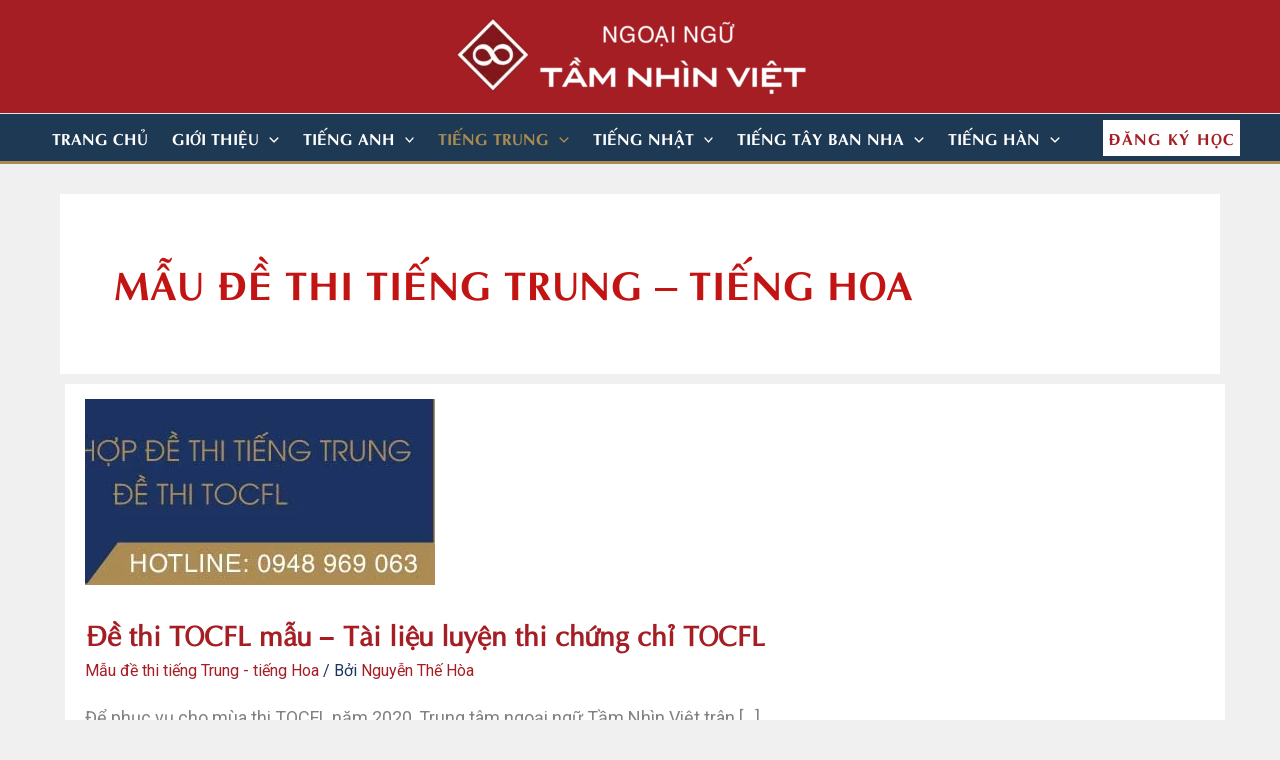

--- FILE ---
content_type: text/html; charset=UTF-8
request_url: https://vvs.edu.vn/mau-de-thi-tieng-trung-tieng-hoa/
body_size: 60256
content:
<!DOCTYPE html>
<html lang="vi" prefix="og: https://ogp.me/ns#">
<head>
<meta charset="UTF-8">
<meta name="viewport" content="width=device-width, initial-scale=1">
	<link rel="profile" href="https://gmpg.org/xfn/11"> 
	
<!-- Tối ưu hóa công cụ tìm kiếm bởi Rank Math - https://rankmath.com/ -->
<title>Mẫu đề thi tiếng Trung - tiếng Hoa Archives - Trung tâm đào tạo ngoại ngữ uy tín TẦM NHÌN VIỆT</title>
<meta name="robots" content="follow, index, max-snippet:-1, max-video-preview:-1, max-image-preview:large"/>
<link rel="canonical" href="https://vvs.edu.vn/mau-de-thi-tieng-trung-tieng-hoa/" />
<meta property="og:locale" content="vi_VN" />
<meta property="og:type" content="article" />
<meta property="og:title" content="Mẫu đề thi tiếng Trung - tiếng Hoa Archives - Trung tâm đào tạo ngoại ngữ uy tín TẦM NHÌN VIỆT" />
<meta property="og:url" content="https://vvs.edu.vn/mau-de-thi-tieng-trung-tieng-hoa/" />
<meta property="og:site_name" content="Trung tâm đào tạo ngoại ngữ uy tín TẦM NHÌN VIỆT" />
<meta name="twitter:card" content="summary_large_image" />
<meta name="twitter:title" content="Mẫu đề thi tiếng Trung - tiếng Hoa Archives - Trung tâm đào tạo ngoại ngữ uy tín TẦM NHÌN VIỆT" />
<meta name="twitter:label1" content="Bài viết" />
<meta name="twitter:data1" content="3" />
<script type="application/ld+json" class="rank-math-schema">{"@context":"https://schema.org","@graph":[{"@type":"EducationalOrganization","@id":"https://vvs.edu.vn/#organization","name":"Ngo\u1ea1i Ng\u1eef T\u1ea6M NH\u00ccN VI\u1ec6T","url":"https://vvs.edu.vn","logo":{"@type":"ImageObject","@id":"https://vvs.edu.vn/#logo","url":"https://vvs.edu.vn/wp-content/uploads/2021/08/logo-vvs-kh\u00f4ng-n\u1ec1n-01.png","contentUrl":"https://vvs.edu.vn/wp-content/uploads/2021/08/logo-vvs-kh\u00f4ng-n\u1ec1n-01.png","caption":"Ngo\u1ea1i Ng\u1eef T\u1ea6M NH\u00ccN VI\u1ec6T","inLanguage":"vi","width":"905","height":"198"}},{"@type":"WebSite","@id":"https://vvs.edu.vn/#website","url":"https://vvs.edu.vn","name":"Ngo\u1ea1i Ng\u1eef T\u1ea6M NH\u00ccN VI\u1ec6T","publisher":{"@id":"https://vvs.edu.vn/#organization"},"inLanguage":"vi"},{"@type":"BreadcrumbList","@id":"https://vvs.edu.vn/mau-de-thi-tieng-trung-tieng-hoa/#breadcrumb","itemListElement":[{"@type":"ListItem","position":"1","item":{"@id":"https://vvs.edu.vn","name":"Home"}},{"@type":"ListItem","position":"2","item":{"@id":"https://vvs.edu.vn/mau-de-thi-tieng-trung-tieng-hoa/","name":"M\u1eabu \u0111\u1ec1 thi ti\u1ebfng Trung - ti\u1ebfng Hoa"}}]},{"@type":"CollectionPage","@id":"https://vvs.edu.vn/mau-de-thi-tieng-trung-tieng-hoa/#webpage","url":"https://vvs.edu.vn/mau-de-thi-tieng-trung-tieng-hoa/","name":"M\u1eabu \u0111\u1ec1 thi ti\u1ebfng Trung - ti\u1ebfng Hoa Archives - Trung t\u00e2m \u0111\u00e0o t\u1ea1o ngo\u1ea1i ng\u1eef uy t\u00edn T\u1ea6M NH\u00ccN VI\u1ec6T","isPartOf":{"@id":"https://vvs.edu.vn/#website"},"inLanguage":"vi","breadcrumb":{"@id":"https://vvs.edu.vn/mau-de-thi-tieng-trung-tieng-hoa/#breadcrumb"}}]}</script>
<!-- /Plugin SEO WordPress Rank Math -->

<link rel="preload" href="https://vvs.edu.vn/wp-content/plugins/bb-plugin/fonts/fontawesome/5.15.4/webfonts/fa-solid-900.woff2" as="font" type="font/woff2" crossorigin="anonymous">
<link rel="preload" href="https://vvs.edu.vn/wp-content/plugins/bb-plugin/fonts/fontawesome/5.15.4/webfonts/fa-regular-400.woff2" as="font" type="font/woff2" crossorigin="anonymous">
<style id='cf-frontend-style-inline-css'>
@font-face {
	font-family: 'UTM Aptima bold';
	font-weight: 100;
	font-display: auto;
	src: url('https://vvs.edu.vn/wp-content/uploads/2021/09/UTM-AptimaBold.ttf') format('truetype');
}
@font-face {
	font-family: 'UTM Aptima';
	font-weight: 100;
	font-display: auto;
	src: url('https://vvs.edu.vn/wp-content/uploads/2021/09/UTM-Aptima.ttf') format('truetype');
}
@font-face {
	font-family: 'Dancing';
	font-weight: 100;
	font-display: auto;
	src: url('https://vvs.edu.vn/wp-content/uploads/2021/09/DancingScript-VariableFont_wght.ttf') format('truetype');
}
</style>
<link rel='stylesheet' id='astra-bb-builder-css' href='https://vvs.edu.vn/wp-content/themes/astra/assets/css/minified/compatibility/page-builder/bb-plugin.min.css?ver=4.11.13' media='all' />
<link rel='stylesheet' id='astra-theme-css-css' href='https://vvs.edu.vn/wp-content/themes/astra/assets/css/minified/main.min.css?ver=4.11.13' media='all' />
<style id='astra-theme-css-inline-css'>
.ast-no-sidebar .entry-content .alignfull {margin-left: calc( -50vw + 50%);margin-right: calc( -50vw + 50%);max-width: 100vw;width: 100vw;}.ast-no-sidebar .entry-content .alignwide {margin-left: calc(-41vw + 50%);margin-right: calc(-41vw + 50%);max-width: unset;width: unset;}.ast-no-sidebar .entry-content .alignfull .alignfull,.ast-no-sidebar .entry-content .alignfull .alignwide,.ast-no-sidebar .entry-content .alignwide .alignfull,.ast-no-sidebar .entry-content .alignwide .alignwide,.ast-no-sidebar .entry-content .wp-block-column .alignfull,.ast-no-sidebar .entry-content .wp-block-column .alignwide{width: 100%;margin-left: auto;margin-right: auto;}.wp-block-gallery,.blocks-gallery-grid {margin: 0;}.wp-block-separator {max-width: 100px;}.wp-block-separator.is-style-wide,.wp-block-separator.is-style-dots {max-width: none;}.entry-content .has-2-columns .wp-block-column:first-child {padding-right: 10px;}.entry-content .has-2-columns .wp-block-column:last-child {padding-left: 10px;}@media (max-width: 782px) {.entry-content .wp-block-columns .wp-block-column {flex-basis: 100%;}.entry-content .has-2-columns .wp-block-column:first-child {padding-right: 0;}.entry-content .has-2-columns .wp-block-column:last-child {padding-left: 0;}}body .entry-content .wp-block-latest-posts {margin-left: 0;}body .entry-content .wp-block-latest-posts li {list-style: none;}.ast-no-sidebar .ast-container .entry-content .wp-block-latest-posts {margin-left: 0;}.ast-header-break-point .entry-content .alignwide {margin-left: auto;margin-right: auto;}.entry-content .blocks-gallery-item img {margin-bottom: auto;}.wp-block-pullquote {border-top: 4px solid #555d66;border-bottom: 4px solid #555d66;color: #40464d;}:root{--ast-post-nav-space:0;--ast-container-default-xlg-padding:6.67em;--ast-container-default-lg-padding:5.67em;--ast-container-default-slg-padding:4.34em;--ast-container-default-md-padding:3.34em;--ast-container-default-sm-padding:6.67em;--ast-container-default-xs-padding:2.4em;--ast-container-default-xxs-padding:1.4em;--ast-code-block-background:#EEEEEE;--ast-comment-inputs-background:#FAFAFA;--ast-normal-container-width:1200px;--ast-narrow-container-width:750px;--ast-blog-title-font-weight:normal;--ast-blog-meta-weight:inherit;--ast-global-color-primary:var(--ast-global-color-5);--ast-global-color-secondary:var(--ast-global-color-4);--ast-global-color-alternate-background:var(--ast-global-color-7);--ast-global-color-subtle-background:var(--ast-global-color-6);--ast-bg-style-guide:#F8FAFC;--ast-shadow-style-guide:0px 0px 4px 0 #00000057;--ast-global-dark-bg-style:#fff;--ast-global-dark-lfs:#fbfbfb;--ast-widget-bg-color:#fafafa;--ast-wc-container-head-bg-color:#fbfbfb;--ast-title-layout-bg:#eeeeee;--ast-search-border-color:#e7e7e7;--ast-lifter-hover-bg:#e6e6e6;--ast-gallery-block-color:#000;--srfm-color-input-label:var(--ast-global-color-2);}html{font-size:112.5%;}a,.page-title{color:#2271b1;}a:hover,a:focus{color:#a41e24;}body,button,input,select,textarea,.ast-button,.ast-custom-button{font-family:'Roboto',sans-serif;font-weight:400;font-size:18px;font-size:1rem;line-height:var(--ast-body-line-height,1.8em);}blockquote{color:var(--ast-global-color-3);}p,.entry-content p{margin-bottom:0.7em;}h1,h2,h3,h4,h5,h6,.entry-content :where(h1,h2,h3,h4,h5,h6),.site-title,.site-title a{font-weight:600;}.ast-site-identity .site-title a{color:var(--ast-global-color-2);}.site-title{font-size:35px;font-size:1.9444444444444rem;display:none;}header .custom-logo-link img{max-width:350px;width:350px;}.astra-logo-svg{width:350px;}.site-header .site-description{font-size:15px;font-size:0.83333333333333rem;display:none;}.entry-title{font-size:28px;font-size:1.5555555555556rem;}.ast-blog-meta-container{font-size:16px;font-size:0.88888888888889rem;}.archive .ast-article-post .ast-article-inner,.blog .ast-article-post .ast-article-inner,.archive .ast-article-post .ast-article-inner:hover,.blog .ast-article-post .ast-article-inner:hover{overflow:hidden;}h1,.entry-content :where(h1){font-size:30px;font-size:1.6666666666667rem;font-weight:normal;font-family:UTM Aptima bold,Helvetica,Arial,sans-serif;line-height:1.4em;}h2,.entry-content :where(h2){font-size:26px;font-size:1.4444444444444rem;font-weight:normal;font-family:UTM Aptima bold,Helvetica,Arial,sans-serif;line-height:1.3em;}h3,.entry-content :where(h3){font-size:23px;font-size:1.2777777777778rem;font-weight:normal;font-family:UTM Aptima bold,Helvetica,Arial,sans-serif;line-height:1.3em;}h4,.entry-content :where(h4){font-size:21px;font-size:1.1666666666667rem;line-height:1.2em;font-weight:normal;font-family:UTM Aptima bold,Helvetica,Arial,sans-serif;}h5,.entry-content :where(h5){font-size:20px;font-size:1.1111111111111rem;line-height:1.2em;font-weight:600;}h6,.entry-content :where(h6){font-size:16px;font-size:0.88888888888889rem;line-height:1.25em;font-weight:600;}::selection{background-color:#a41e24;color:#ffffff;}body,h1,h2,h3,h4,h5,h6,.entry-title a,.entry-content :where(h1,h2,h3,h4,h5,h6){color:var(--ast-global-color-3);}.tagcloud a:hover,.tagcloud a:focus,.tagcloud a.current-item{color:#ffffff;border-color:#2271b1;background-color:#2271b1;}input:focus,input[type="text"]:focus,input[type="email"]:focus,input[type="url"]:focus,input[type="password"]:focus,input[type="reset"]:focus,input[type="search"]:focus,textarea:focus{border-color:#2271b1;}input[type="radio"]:checked,input[type=reset],input[type="checkbox"]:checked,input[type="checkbox"]:hover:checked,input[type="checkbox"]:focus:checked,input[type=range]::-webkit-slider-thumb{border-color:#2271b1;background-color:#2271b1;box-shadow:none;}.site-footer a:hover + .post-count,.site-footer a:focus + .post-count{background:#2271b1;border-color:#2271b1;}.single .nav-links .nav-previous,.single .nav-links .nav-next{color:#2271b1;}.entry-meta,.entry-meta *{line-height:1.45;color:#2271b1;}.entry-meta a:not(.ast-button):hover,.entry-meta a:not(.ast-button):hover *,.entry-meta a:not(.ast-button):focus,.entry-meta a:not(.ast-button):focus *,.page-links > .page-link,.page-links .page-link:hover,.post-navigation a:hover{color:#a41e24;}#cat option,.secondary .calendar_wrap thead a,.secondary .calendar_wrap thead a:visited{color:#2271b1;}.secondary .calendar_wrap #today,.ast-progress-val span{background:#2271b1;}.secondary a:hover + .post-count,.secondary a:focus + .post-count{background:#2271b1;border-color:#2271b1;}.calendar_wrap #today > a{color:#ffffff;}.page-links .page-link,.single .post-navigation a{color:#2271b1;}.ast-search-menu-icon .search-form button.search-submit{padding:0 4px;}.ast-search-menu-icon form.search-form{padding-right:0;}.ast-search-menu-icon.slide-search input.search-field{width:0;}.ast-header-search .ast-search-menu-icon.ast-dropdown-active .search-form,.ast-header-search .ast-search-menu-icon.ast-dropdown-active .search-field:focus{transition:all 0.2s;}.search-form input.search-field:focus{outline:none;}.widget-title,.widget .wp-block-heading{font-size:25px;font-size:1.3888888888889rem;color:var(--ast-global-color-3);}.single .ast-author-details .author-title{color:#a41e24;}.ast-single-post .entry-content a,.ast-comment-content a:not(.ast-comment-edit-reply-wrap a){text-decoration:underline;}.ast-single-post .wp-block-button .wp-block-button__link,.ast-single-post .entry-content .uagb-tab a,.ast-single-post .entry-content .uagb-ifb-cta a,.ast-single-post .entry-content .wp-block-uagb-buttons a,.ast-single-post .entry-content .uabb-module-content a,.ast-single-post .entry-content .uagb-post-grid a,.ast-single-post .entry-content .uagb-timeline a,.ast-single-post .entry-content .uagb-toc__wrap a,.ast-single-post .entry-content .uagb-taxomony-box a,.entry-content .wp-block-latest-posts > li > a,.ast-single-post .entry-content .wp-block-file__button,a.ast-post-filter-single,.ast-single-post .wp-block-buttons .wp-block-button.is-style-outline .wp-block-button__link,.ast-single-post .ast-comment-content .comment-reply-link,.ast-single-post .ast-comment-content .comment-edit-link{text-decoration:none;}.ast-search-menu-icon.slide-search a:focus-visible:focus-visible,.astra-search-icon:focus-visible,#close:focus-visible,a:focus-visible,.ast-menu-toggle:focus-visible,.site .skip-link:focus-visible,.wp-block-loginout input:focus-visible,.wp-block-search.wp-block-search__button-inside .wp-block-search__inside-wrapper,.ast-header-navigation-arrow:focus-visible,.ast-orders-table__row .ast-orders-table__cell:focus-visible,a#ast-apply-coupon:focus-visible,#ast-apply-coupon:focus-visible,#close:focus-visible,.button.search-submit:focus-visible,#search_submit:focus,.normal-search:focus-visible,.ast-header-account-wrap:focus-visible,.astra-cart-drawer-close:focus,.ast-single-variation:focus,.ast-button:focus{outline-style:dotted;outline-color:inherit;outline-width:thin;}input:focus,input[type="text"]:focus,input[type="email"]:focus,input[type="url"]:focus,input[type="password"]:focus,input[type="reset"]:focus,input[type="search"]:focus,input[type="number"]:focus,textarea:focus,.wp-block-search__input:focus,[data-section="section-header-mobile-trigger"] .ast-button-wrap .ast-mobile-menu-trigger-minimal:focus,.ast-mobile-popup-drawer.active .menu-toggle-close:focus,#ast-scroll-top:focus,#coupon_code:focus,#ast-coupon-code:focus{border-style:dotted;border-color:inherit;border-width:thin;}input{outline:none;}.ast-logo-title-inline .site-logo-img{padding-right:1em;}.site-logo-img img{ transition:all 0.2s linear;}body .ast-oembed-container *{position:absolute;top:0;width:100%;height:100%;left:0;}body .wp-block-embed-pocket-casts .ast-oembed-container *{position:unset;}.ast-single-post-featured-section + article {margin-top: 2em;}.site-content .ast-single-post-featured-section img {width: 100%;overflow: hidden;object-fit: cover;}.site > .ast-single-related-posts-container {margin-top: 0;}@media (min-width: 922px) {.ast-desktop .ast-container--narrow {max-width: var(--ast-narrow-container-width);margin: 0 auto;}}@media (max-width:921.9px){#ast-desktop-header{display:none;}}@media (min-width:922px){#ast-mobile-header{display:none;}}.wp-block-buttons.aligncenter{justify-content:center;}.ast-separate-container.ast-single-post.ast-right-sidebar #primary,.ast-separate-container.ast-single-post.ast-left-sidebar #primary,.ast-separate-container.ast-single-post #primary,.ast-plain-container.ast-single-post #primary,.ast-narrow-container.ast-single-post #primary{margin-bottom:30px;}@media (min-width:1200px){.ast-separate-container.ast-right-sidebar .entry-content .wp-block-image.alignfull,.ast-separate-container.ast-left-sidebar .entry-content .wp-block-image.alignfull,.ast-separate-container.ast-right-sidebar .entry-content .wp-block-cover.alignfull,.ast-separate-container.ast-left-sidebar .entry-content .wp-block-cover.alignfull{margin-left:-6.67em;margin-right:-6.67em;max-width:unset;width:unset;}.ast-separate-container.ast-right-sidebar .entry-content .wp-block-image.alignwide,.ast-separate-container.ast-left-sidebar .entry-content .wp-block-image.alignwide,.ast-separate-container.ast-right-sidebar .entry-content .wp-block-cover.alignwide,.ast-separate-container.ast-left-sidebar .entry-content .wp-block-cover.alignwide{margin-left:-20px;margin-right:-20px;max-width:unset;width:unset;}}@media (min-width:1200px){.wp-block-group .has-background{padding:20px;}}@media (min-width:1200px){.ast-no-sidebar.ast-separate-container .entry-content .wp-block-group.alignwide,.ast-no-sidebar.ast-separate-container .entry-content .wp-block-cover.alignwide{margin-left:-20px;margin-right:-20px;padding-left:20px;padding-right:20px;}.ast-no-sidebar.ast-separate-container .entry-content .wp-block-cover.alignfull,.ast-no-sidebar.ast-separate-container .entry-content .wp-block-group.alignfull{margin-left:-6.67em;margin-right:-6.67em;padding-left:6.67em;padding-right:6.67em;}}@media (min-width:1200px){.wp-block-cover-image.alignwide .wp-block-cover__inner-container,.wp-block-cover.alignwide .wp-block-cover__inner-container,.wp-block-cover-image.alignfull .wp-block-cover__inner-container,.wp-block-cover.alignfull .wp-block-cover__inner-container{width:100%;}}.wp-block-columns{margin-bottom:unset;}.wp-block-image.size-full{margin:2rem 0;}.wp-block-separator.has-background{padding:0;}.wp-block-gallery{margin-bottom:1.6em;}.wp-block-group{padding-top:4em;padding-bottom:4em;}.wp-block-group__inner-container .wp-block-columns:last-child,.wp-block-group__inner-container :last-child,.wp-block-table table{margin-bottom:0;}.blocks-gallery-grid{width:100%;}.wp-block-navigation-link__content{padding:5px 0;}.wp-block-group .wp-block-group .has-text-align-center,.wp-block-group .wp-block-column .has-text-align-center{max-width:100%;}.has-text-align-center{margin:0 auto;}@media (min-width:1200px){.wp-block-cover__inner-container,.alignwide .wp-block-group__inner-container,.alignfull .wp-block-group__inner-container{max-width:1200px;margin:0 auto;}.wp-block-group.alignnone,.wp-block-group.aligncenter,.wp-block-group.alignleft,.wp-block-group.alignright,.wp-block-group.alignwide,.wp-block-columns.alignwide{margin:2rem 0 1rem 0;}}@media (max-width:1200px){.wp-block-group{padding:3em;}.wp-block-group .wp-block-group{padding:1.5em;}.wp-block-columns,.wp-block-column{margin:1rem 0;}}@media (min-width:921px){.wp-block-columns .wp-block-group{padding:2em;}}@media (max-width:544px){.wp-block-cover-image .wp-block-cover__inner-container,.wp-block-cover .wp-block-cover__inner-container{width:unset;}.wp-block-cover,.wp-block-cover-image{padding:2em 0;}.wp-block-group,.wp-block-cover{padding:2em;}.wp-block-media-text__media img,.wp-block-media-text__media video{width:unset;max-width:100%;}.wp-block-media-text.has-background .wp-block-media-text__content{padding:1em;}}.wp-block-image.aligncenter{margin-left:auto;margin-right:auto;}.wp-block-table.aligncenter{margin-left:auto;margin-right:auto;}@media (min-width:544px){.entry-content .wp-block-media-text.has-media-on-the-right .wp-block-media-text__content{padding:0 8% 0 0;}.entry-content .wp-block-media-text .wp-block-media-text__content{padding:0 0 0 8%;}.ast-plain-container .site-content .entry-content .has-custom-content-position.is-position-bottom-left > *,.ast-plain-container .site-content .entry-content .has-custom-content-position.is-position-bottom-right > *,.ast-plain-container .site-content .entry-content .has-custom-content-position.is-position-top-left > *,.ast-plain-container .site-content .entry-content .has-custom-content-position.is-position-top-right > *,.ast-plain-container .site-content .entry-content .has-custom-content-position.is-position-center-right > *,.ast-plain-container .site-content .entry-content .has-custom-content-position.is-position-center-left > *{margin:0;}}@media (max-width:544px){.entry-content .wp-block-media-text .wp-block-media-text__content{padding:8% 0;}.wp-block-media-text .wp-block-media-text__media img{width:auto;max-width:100%;}}.wp-block-button.is-style-outline .wp-block-button__link{border-color:#a41e24;}div.wp-block-button.is-style-outline > .wp-block-button__link:not(.has-text-color),div.wp-block-button.wp-block-button__link.is-style-outline:not(.has-text-color){color:#a41e24;}.wp-block-button.is-style-outline .wp-block-button__link:hover,.wp-block-buttons .wp-block-button.is-style-outline .wp-block-button__link:focus,.wp-block-buttons .wp-block-button.is-style-outline > .wp-block-button__link:not(.has-text-color):hover,.wp-block-buttons .wp-block-button.wp-block-button__link.is-style-outline:not(.has-text-color):hover{color:#ffffff;background-color:#a41e24;border-color:#a41e24;}.post-page-numbers.current .page-link,.ast-pagination .page-numbers.current{color:#ffffff;border-color:#a41e24;background-color:#a41e24;}@media (min-width:544px){.entry-content > .alignleft{margin-right:20px;}.entry-content > .alignright{margin-left:20px;}}.wp-block-button.is-style-outline .wp-block-button__link.wp-element-button,.ast-outline-button{border-color:#a41e24;font-family:inherit;font-weight:inherit;line-height:1em;}.wp-block-buttons .wp-block-button.is-style-outline > .wp-block-button__link:not(.has-text-color),.wp-block-buttons .wp-block-button.wp-block-button__link.is-style-outline:not(.has-text-color),.ast-outline-button{color:#a41e24;}.wp-block-button.is-style-outline .wp-block-button__link:hover,.wp-block-buttons .wp-block-button.is-style-outline .wp-block-button__link:focus,.wp-block-buttons .wp-block-button.is-style-outline > .wp-block-button__link:not(.has-text-color):hover,.wp-block-buttons .wp-block-button.wp-block-button__link.is-style-outline:not(.has-text-color):hover,.ast-outline-button:hover,.ast-outline-button:focus,.wp-block-uagb-buttons-child .uagb-buttons-repeater.ast-outline-button:hover,.wp-block-uagb-buttons-child .uagb-buttons-repeater.ast-outline-button:focus{color:#ffffff;background-color:#a41e24;border-color:#a41e24;}.wp-block-button .wp-block-button__link.wp-element-button.is-style-outline:not(.has-background),.wp-block-button.is-style-outline>.wp-block-button__link.wp-element-button:not(.has-background),.ast-outline-button{background-color:#a41e24;}.entry-content[data-ast-blocks-layout] > figure{margin-bottom:1em;}h1.widget-title{font-weight:normal;}h2.widget-title{font-weight:normal;}h3.widget-title{font-weight:normal;}@media (max-width:921px){.ast-left-sidebar #content > .ast-container{display:flex;flex-direction:column-reverse;width:100%;}.ast-separate-container .ast-article-post,.ast-separate-container .ast-article-single{padding:1.5em 2.14em;}.ast-author-box img.avatar{margin:20px 0 0 0;}}@media (min-width:922px){.ast-separate-container.ast-right-sidebar #primary,.ast-separate-container.ast-left-sidebar #primary{border:0;}.search-no-results.ast-separate-container #primary{margin-bottom:4em;}}.elementor-widget-button .elementor-button{border-style:solid;text-decoration:none;border-top-width:0;border-right-width:0;border-left-width:0;border-bottom-width:0;}.elementor-button.elementor-size-sm,.elementor-button.elementor-size-xs,.elementor-button.elementor-size-md,.elementor-button.elementor-size-lg,.elementor-button.elementor-size-xl,.elementor-button{padding-top:8px;padding-right:30px;padding-bottom:8px;padding-left:30px;}@media (max-width:921px){.elementor-widget-button .elementor-button.elementor-size-sm,.elementor-widget-button .elementor-button.elementor-size-xs,.elementor-widget-button .elementor-button.elementor-size-md,.elementor-widget-button .elementor-button.elementor-size-lg,.elementor-widget-button .elementor-button.elementor-size-xl,.elementor-widget-button .elementor-button{padding-top:14px;padding-right:28px;padding-bottom:14px;padding-left:28px;}}@media (max-width:544px){.elementor-widget-button .elementor-button.elementor-size-sm,.elementor-widget-button .elementor-button.elementor-size-xs,.elementor-widget-button .elementor-button.elementor-size-md,.elementor-widget-button .elementor-button.elementor-size-lg,.elementor-widget-button .elementor-button.elementor-size-xl,.elementor-widget-button .elementor-button{padding-top:12px;padding-right:24px;padding-bottom:12px;padding-left:24px;}}.wp-block-button .wp-block-button__link{color:#ffffff;}.elementor-widget-button .elementor-button{line-height:1em;letter-spacing:1px;}.wp-block-button .wp-block-button__link:hover,.wp-block-button .wp-block-button__link:focus{color:#ffffff;background-color:#a41e24;border-color:#a41e24;}.wp-block-button .wp-block-button__link{border-color:#a41e24;background-color:#a41e24;color:#ffffff;font-family:inherit;font-weight:inherit;line-height:1em;letter-spacing:1px;padding-top:8px;padding-right:30px;padding-bottom:8px;padding-left:30px;}@media (max-width:921px){.wp-block-button .wp-block-button__link{padding-top:14px;padding-right:28px;padding-bottom:14px;padding-left:28px;}}@media (max-width:544px){.wp-block-button .wp-block-button__link{padding-top:12px;padding-right:24px;padding-bottom:12px;padding-left:24px;}}.menu-toggle,button,.ast-button,.ast-custom-button,.button,input#submit,input[type="button"],input[type="submit"],input[type="reset"],form[CLASS*="wp-block-search__"].wp-block-search .wp-block-search__inside-wrapper .wp-block-search__button{border-style:solid;border-top-width:0;border-right-width:0;border-left-width:0;border-bottom-width:0;color:#ffffff;border-color:#a41e24;background-color:#a41e24;padding-top:8px;padding-right:30px;padding-bottom:8px;padding-left:30px;font-family:inherit;font-weight:inherit;line-height:1em;letter-spacing:1px;}button:focus,.menu-toggle:hover,button:hover,.ast-button:hover,.ast-custom-button:hover .button:hover,.ast-custom-button:hover ,input[type=reset]:hover,input[type=reset]:focus,input#submit:hover,input#submit:focus,input[type="button"]:hover,input[type="button"]:focus,input[type="submit"]:hover,input[type="submit"]:focus,form[CLASS*="wp-block-search__"].wp-block-search .wp-block-search__inside-wrapper .wp-block-search__button:hover,form[CLASS*="wp-block-search__"].wp-block-search .wp-block-search__inside-wrapper .wp-block-search__button:focus{color:#ffffff;background-color:#a41e24;border-color:#a41e24;}@media (max-width:921px){.menu-toggle,button,.ast-button,.ast-custom-button,.button,input#submit,input[type="button"],input[type="submit"],input[type="reset"],form[CLASS*="wp-block-search__"].wp-block-search .wp-block-search__inside-wrapper .wp-block-search__button{padding-top:14px;padding-right:28px;padding-bottom:14px;padding-left:28px;}}@media (max-width:544px){.menu-toggle,button,.ast-button,.ast-custom-button,.button,input#submit,input[type="button"],input[type="submit"],input[type="reset"],form[CLASS*="wp-block-search__"].wp-block-search .wp-block-search__inside-wrapper .wp-block-search__button{padding-top:12px;padding-right:24px;padding-bottom:12px;padding-left:24px;}}@media (max-width:921px){.ast-mobile-header-stack .main-header-bar .ast-search-menu-icon{display:inline-block;}.ast-header-break-point.ast-header-custom-item-outside .ast-mobile-header-stack .main-header-bar .ast-search-icon{margin:0;}.ast-comment-avatar-wrap img{max-width:2.5em;}.ast-comment-meta{padding:0 1.8888em 1.3333em;}.ast-separate-container .ast-comment-list li.depth-1{padding:1.5em 2.14em;}.ast-separate-container .comment-respond{padding:2em 2.14em;}}@media (min-width:544px){.ast-container{max-width:100%;}}@media (max-width:544px){.ast-separate-container .ast-article-post,.ast-separate-container .ast-article-single,.ast-separate-container .comments-title,.ast-separate-container .ast-archive-description{padding:1.5em 1em;}.ast-separate-container #content .ast-container{padding-left:0.54em;padding-right:0.54em;}.ast-separate-container .ast-comment-list .bypostauthor{padding:.5em;}.ast-search-menu-icon.ast-dropdown-active .search-field{width:170px;}}@media (max-width:921px){.ast-header-break-point .ast-search-menu-icon.slide-search .search-form{right:0;}.ast-header-break-point .ast-mobile-header-stack .ast-search-menu-icon.slide-search .search-form{right:-1em;}} #ast-mobile-header .ast-site-header-cart-li a{pointer-events:none;}body,.ast-separate-container{background-color:#f0f0f0;background-image:none;}.ast-no-sidebar.ast-separate-container .entry-content .alignfull {margin-left: -6.67em;margin-right: -6.67em;width: auto;}@media (max-width: 1200px) {.ast-no-sidebar.ast-separate-container .entry-content .alignfull {margin-left: -2.4em;margin-right: -2.4em;}}@media (max-width: 768px) {.ast-no-sidebar.ast-separate-container .entry-content .alignfull {margin-left: -2.14em;margin-right: -2.14em;}}@media (max-width: 544px) {.ast-no-sidebar.ast-separate-container .entry-content .alignfull {margin-left: -1em;margin-right: -1em;}}.ast-no-sidebar.ast-separate-container .entry-content .alignwide {margin-left: -20px;margin-right: -20px;}.ast-no-sidebar.ast-separate-container .entry-content .wp-block-column .alignfull,.ast-no-sidebar.ast-separate-container .entry-content .wp-block-column .alignwide {margin-left: auto;margin-right: auto;width: 100%;}@media (max-width:921px){.site-title{display:block;}.site-header .site-description{display:none;}h1,.entry-content :where(h1){font-size:30px;}h2,.entry-content :where(h2){font-size:25px;}h3,.entry-content :where(h3){font-size:20px;}}@media (max-width:544px){.site-title{display:none;}.site-header .site-description{display:none;}h1,.entry-content :where(h1){font-size:30px;}h2,.entry-content :where(h2){font-size:25px;}h3,.entry-content :where(h3){font-size:20px;}header .custom-logo-link img,.ast-header-break-point .site-branding img,.ast-header-break-point .custom-logo-link img{max-width:230px;width:230px;}.astra-logo-svg{width:230px;}.ast-header-break-point .site-logo-img .custom-mobile-logo-link img{max-width:230px;}}@media (max-width:921px){html{font-size:102.6%;}}@media (max-width:544px){html{font-size:102.6%;}}@media (min-width:922px){.ast-container{max-width:1240px;}}@media (min-width:922px){.site-content .ast-container{display:flex;}}@media (max-width:921px){.site-content .ast-container{flex-direction:column;}}@media (min-width:922px){.blog .site-content > .ast-container,.archive .site-content > .ast-container,.search .site-content > .ast-container{max-width:1200px;}}@media (min-width:922px){.single-post .site-content > .ast-container{max-width:1200px;}}.ast-blog-layout-6-grid .ast-blog-featured-section:before { content: ""; }.cat-links.badge a,.tags-links.badge a {padding: 4px 8px;border-radius: 3px;font-weight: 400;}.cat-links.underline a,.tags-links.underline a{text-decoration: underline;}@media (min-width:922px){.main-header-menu .sub-menu .menu-item.ast-left-align-sub-menu:hover > .sub-menu,.main-header-menu .sub-menu .menu-item.ast-left-align-sub-menu.focus > .sub-menu{margin-left:-0px;}}.site .comments-area{padding-bottom:3em;}.wp-block-search {margin-bottom: 20px;}.wp-block-site-tagline {margin-top: 20px;}form.wp-block-search .wp-block-search__input,.wp-block-search.wp-block-search__button-inside .wp-block-search__inside-wrapper {border-color: #eaeaea;background: #fafafa;}.wp-block-search.wp-block-search__button-inside .wp-block-search__inside-wrapper .wp-block-search__input:focus,.wp-block-loginout input:focus {outline: thin dotted;}.wp-block-loginout input:focus {border-color: transparent;} form.wp-block-search .wp-block-search__inside-wrapper .wp-block-search__input {padding: 12px;}form.wp-block-search .wp-block-search__button svg {fill: currentColor;width: 20px;height: 20px;}.wp-block-loginout p label {display: block;}.wp-block-loginout p:not(.login-remember):not(.login-submit) input {width: 100%;}.wp-block-loginout .login-remember input {width: 1.1rem;height: 1.1rem;margin: 0 5px 4px 0;vertical-align: middle;}blockquote {padding: 1.2em;}:root .has-ast-global-color-0-color{color:var(--ast-global-color-0);}:root .has-ast-global-color-0-background-color{background-color:var(--ast-global-color-0);}:root .wp-block-button .has-ast-global-color-0-color{color:var(--ast-global-color-0);}:root .wp-block-button .has-ast-global-color-0-background-color{background-color:var(--ast-global-color-0);}:root .has-ast-global-color-1-color{color:var(--ast-global-color-1);}:root .has-ast-global-color-1-background-color{background-color:var(--ast-global-color-1);}:root .wp-block-button .has-ast-global-color-1-color{color:var(--ast-global-color-1);}:root .wp-block-button .has-ast-global-color-1-background-color{background-color:var(--ast-global-color-1);}:root .has-ast-global-color-2-color{color:var(--ast-global-color-2);}:root .has-ast-global-color-2-background-color{background-color:var(--ast-global-color-2);}:root .wp-block-button .has-ast-global-color-2-color{color:var(--ast-global-color-2);}:root .wp-block-button .has-ast-global-color-2-background-color{background-color:var(--ast-global-color-2);}:root .has-ast-global-color-3-color{color:var(--ast-global-color-3);}:root .has-ast-global-color-3-background-color{background-color:var(--ast-global-color-3);}:root .wp-block-button .has-ast-global-color-3-color{color:var(--ast-global-color-3);}:root .wp-block-button .has-ast-global-color-3-background-color{background-color:var(--ast-global-color-3);}:root .has-ast-global-color-4-color{color:var(--ast-global-color-4);}:root .has-ast-global-color-4-background-color{background-color:var(--ast-global-color-4);}:root .wp-block-button .has-ast-global-color-4-color{color:var(--ast-global-color-4);}:root .wp-block-button .has-ast-global-color-4-background-color{background-color:var(--ast-global-color-4);}:root .has-ast-global-color-5-color{color:var(--ast-global-color-5);}:root .has-ast-global-color-5-background-color{background-color:var(--ast-global-color-5);}:root .wp-block-button .has-ast-global-color-5-color{color:var(--ast-global-color-5);}:root .wp-block-button .has-ast-global-color-5-background-color{background-color:var(--ast-global-color-5);}:root .has-ast-global-color-6-color{color:var(--ast-global-color-6);}:root .has-ast-global-color-6-background-color{background-color:var(--ast-global-color-6);}:root .wp-block-button .has-ast-global-color-6-color{color:var(--ast-global-color-6);}:root .wp-block-button .has-ast-global-color-6-background-color{background-color:var(--ast-global-color-6);}:root .has-ast-global-color-7-color{color:var(--ast-global-color-7);}:root .has-ast-global-color-7-background-color{background-color:var(--ast-global-color-7);}:root .wp-block-button .has-ast-global-color-7-color{color:var(--ast-global-color-7);}:root .wp-block-button .has-ast-global-color-7-background-color{background-color:var(--ast-global-color-7);}:root .has-ast-global-color-8-color{color:var(--ast-global-color-8);}:root .has-ast-global-color-8-background-color{background-color:var(--ast-global-color-8);}:root .wp-block-button .has-ast-global-color-8-color{color:var(--ast-global-color-8);}:root .wp-block-button .has-ast-global-color-8-background-color{background-color:var(--ast-global-color-8);}:root{--ast-global-color-0:#0170B9;--ast-global-color-1:#3a3a3a;--ast-global-color-2:#3a3a3a;--ast-global-color-3:#4B4F58;--ast-global-color-4:#F5F5F5;--ast-global-color-5:#FFFFFF;--ast-global-color-6:#E5E5E5;--ast-global-color-7:#424242;--ast-global-color-8:#000000;}:root {--ast-border-color : #dddddd;}.ast-archive-entry-banner {-js-display: flex;display: flex;flex-direction: column;justify-content: center;text-align: center;position: relative;background: var(--ast-title-layout-bg);}.ast-archive-entry-banner[data-banner-width-type="custom"] {margin: 0 auto;width: 100%;}.ast-archive-entry-banner[data-banner-layout="layout-1"] {background: inherit;padding: 20px 0;text-align: left;}body.archive .ast-archive-description{max-width:1200px;width:100%;text-align:left;padding-top:3em;padding-right:3em;padding-bottom:3em;padding-left:3em;}body.archive .ast-archive-description *{color:#1c3560;}body.archive .ast-archive-description .ast-archive-title,body.archive .ast-archive-description .ast-archive-title *{color:#c31414;font-family:UTM Aptima bold,Helvetica,Arial,sans-serif;font-size:40px;font-size:2.2222222222222rem;line-height:1.7em;}body.archive .ast-archive-description > *:not(:last-child){margin-bottom:10px;}.archive section.ast-archive-description{background-color:#ffffff;}@media (max-width:921px){body.archive .ast-archive-description{text-align:left;}}@media (max-width:544px){body.archive .ast-archive-description{text-align:left;}}.ast-breadcrumbs .trail-browse,.ast-breadcrumbs .trail-items,.ast-breadcrumbs .trail-items li{display:inline-block;margin:0;padding:0;border:none;background:inherit;text-indent:0;text-decoration:none;}.ast-breadcrumbs .trail-browse{font-size:inherit;font-style:inherit;font-weight:inherit;color:inherit;}.ast-breadcrumbs .trail-items{list-style:none;}.trail-items li::after{padding:0 0.3em;content:"\00bb";}.trail-items li:last-of-type::after{display:none;}h1,h2,h3,h4,h5,h6,.entry-content :where(h1,h2,h3,h4,h5,h6){color:var(--ast-global-color-2);}@media (max-width:921px){.ast-builder-grid-row-container.ast-builder-grid-row-tablet-3-firstrow .ast-builder-grid-row > *:first-child,.ast-builder-grid-row-container.ast-builder-grid-row-tablet-3-lastrow .ast-builder-grid-row > *:last-child{grid-column:1 / -1;}}@media (max-width:544px){.ast-builder-grid-row-container.ast-builder-grid-row-mobile-3-firstrow .ast-builder-grid-row > *:first-child,.ast-builder-grid-row-container.ast-builder-grid-row-mobile-3-lastrow .ast-builder-grid-row > *:last-child{grid-column:1 / -1;}}@media (max-width:544px){.ast-builder-layout-element .ast-site-identity{margin-left:10px;}}.ast-builder-layout-element[data-section="title_tagline"]{display:flex;}@media (max-width:921px){.ast-header-break-point .ast-builder-layout-element[data-section="title_tagline"]{display:flex;}}@media (max-width:544px){.ast-header-break-point .ast-builder-layout-element[data-section="title_tagline"]{display:flex;}}[data-section*="section-hb-button-"] .menu-link{display:none;}.ast-header-button-1[data-section*="section-hb-button-"] .ast-builder-button-wrap .ast-custom-button{font-family:UTM Aptima bold,Helvetica,Arial,sans-serif;font-size:16px;font-size:0.88888888888889rem;text-transform:uppercase;}.ast-header-button-1 .ast-custom-button{color:#a41e24;background:#ffffff;border-left-width:0px;border-right-width:0px;}.ast-header-button-1 .ast-custom-button:hover{color:#1c3560;background:#aa8c53;}.ast-header-button-1[data-section*="section-hb-button-"] .ast-builder-button-wrap .ast-custom-button{padding-left:5px;padding-right:5px;}.ast-header-button-1[data-section="section-hb-button-1"]{display:flex;}@media (max-width:921px){.ast-header-break-point .ast-header-button-1[data-section="section-hb-button-1"]{display:flex;}}@media (max-width:544px){.ast-header-break-point .ast-header-button-1[data-section="section-hb-button-1"]{display:flex;}}.ast-builder-menu-1{font-family:UTM Aptima bold,Helvetica,Arial,sans-serif;font-weight:inherit;}.ast-builder-menu-1 .menu-item > .menu-link{font-size:16px;font-size:0.88888888888889rem;color:#ffffff;padding-top:0px;padding-bottom:0px;padding-left:12px;padding-right:12px;}.ast-builder-menu-1 .menu-item > .ast-menu-toggle{color:#ffffff;}.ast-builder-menu-1 .menu-item:hover > .menu-link,.ast-builder-menu-1 .inline-on-mobile .menu-item:hover > .ast-menu-toggle{color:#aa8c53;}.ast-builder-menu-1 .menu-item:hover > .ast-menu-toggle{color:#aa8c53;}.ast-builder-menu-1 .menu-item.current-menu-item > .menu-link,.ast-builder-menu-1 .inline-on-mobile .menu-item.current-menu-item > .ast-menu-toggle,.ast-builder-menu-1 .current-menu-ancestor > .menu-link{color:#aa8c53;}.ast-builder-menu-1 .menu-item.current-menu-item > .ast-menu-toggle{color:#aa8c53;}.ast-builder-menu-1 .sub-menu,.ast-builder-menu-1 .inline-on-mobile .sub-menu{border-top-width:2px;border-bottom-width:0px;border-right-width:0px;border-left-width:0px;border-color:#a41e24;border-style:solid;width:230px;}.ast-builder-menu-1 .sub-menu .sub-menu{top:-2px;}.ast-builder-menu-1 .main-header-menu > .menu-item > .sub-menu,.ast-builder-menu-1 .main-header-menu > .menu-item > .astra-full-megamenu-wrapper{margin-top:0px;}.ast-desktop .ast-builder-menu-1 .main-header-menu > .menu-item > .sub-menu:before,.ast-desktop .ast-builder-menu-1 .main-header-menu > .menu-item > .astra-full-megamenu-wrapper:before{height:calc( 0px + 2px + 5px );}.ast-builder-menu-1 .menu-item.menu-item-has-children > .ast-menu-toggle{top:0px;right:calc( 12px - 0.907em );}.ast-desktop .ast-builder-menu-1 .menu-item .sub-menu .menu-link{border-style:none;}@media (max-width:921px){.ast-header-break-point .ast-builder-menu-1 .menu-item.menu-item-has-children > .ast-menu-toggle{top:0;}.ast-builder-menu-1 .inline-on-mobile .menu-item.menu-item-has-children > .ast-menu-toggle{right:-15px;}.ast-builder-menu-1 .menu-item-has-children > .menu-link:after{content:unset;}.ast-builder-menu-1 .main-header-menu > .menu-item > .sub-menu,.ast-builder-menu-1 .main-header-menu > .menu-item > .astra-full-megamenu-wrapper{margin-top:0;}}@media (max-width:544px){.ast-header-break-point .ast-builder-menu-1 .menu-item > .menu-link{font-size:18px;font-size:1rem;}.ast-header-break-point .ast-builder-menu-1 .menu-item.menu-item-has-children > .ast-menu-toggle{top:0;}.ast-builder-menu-1 .main-header-menu > .menu-item > .sub-menu,.ast-builder-menu-1 .main-header-menu > .menu-item > .astra-full-megamenu-wrapper{margin-top:0;}}.ast-builder-menu-1{display:flex;}@media (max-width:921px){.ast-header-break-point .ast-builder-menu-1{display:flex;}}@media (max-width:544px){.ast-header-break-point .ast-builder-menu-1{display:flex;}}.main-header-bar .main-header-bar-navigation .ast-search-icon {display: block;z-index: 4;position: relative;}.ast-search-icon .ast-icon {z-index: 4;}.ast-search-icon {z-index: 4;position: relative;line-height: normal;}.main-header-bar .ast-search-menu-icon .search-form {background-color: #ffffff;}.ast-search-menu-icon.ast-dropdown-active.slide-search .search-form {visibility: visible;opacity: 1;}.ast-search-menu-icon .search-form {border: 1px solid var(--ast-search-border-color);line-height: normal;padding: 0 3em 0 0;border-radius: 2px;display: inline-block;-webkit-backface-visibility: hidden;backface-visibility: hidden;position: relative;color: inherit;background-color: #fff;}.ast-search-menu-icon .astra-search-icon {-js-display: flex;display: flex;line-height: normal;}.ast-search-menu-icon .astra-search-icon:focus {outline: none;}.ast-search-menu-icon .search-field {border: none;background-color: transparent;transition: all .3s;border-radius: inherit;color: inherit;font-size: inherit;width: 0;color: #757575;}.ast-search-menu-icon .search-submit {display: none;background: none;border: none;font-size: 1.3em;color: #757575;}.ast-search-menu-icon.ast-dropdown-active {visibility: visible;opacity: 1;position: relative;}.ast-search-menu-icon.ast-dropdown-active .search-field,.ast-dropdown-active.ast-search-menu-icon.slide-search input.search-field {width: 235px;}.ast-header-search .ast-search-menu-icon.slide-search .search-form,.ast-header-search .ast-search-menu-icon.ast-inline-search .search-form {-js-display: flex;display: flex;align-items: center;}.ast-search-menu-icon.ast-inline-search .search-field {width : 100%;padding : 0.60em;padding-right : 5.5em;transition: all 0.2s;}.site-header-section-left .ast-search-menu-icon.slide-search .search-form {padding-left: 2em;padding-right: unset;left: -1em;right: unset;}.site-header-section-left .ast-search-menu-icon.slide-search .search-form .search-field {margin-right: unset;}.ast-search-menu-icon.slide-search .search-form {-webkit-backface-visibility: visible;backface-visibility: visible;visibility: hidden;opacity: 0;transition: all .2s;position: absolute;z-index: 3;right: -1em;top: 50%;transform: translateY(-50%);}.ast-header-search .ast-search-menu-icon .search-form .search-field:-ms-input-placeholder,.ast-header-search .ast-search-menu-icon .search-form .search-field:-ms-input-placeholder{opacity:0.5;}.ast-header-search .ast-search-menu-icon.slide-search .search-form,.ast-header-search .ast-search-menu-icon.ast-inline-search .search-form{-js-display:flex;display:flex;align-items:center;}.ast-builder-layout-element.ast-header-search{height:auto;}.ast-header-search .astra-search-icon{font-size:18px;}@media (max-width:921px){.ast-header-search .astra-search-icon{font-size:18px;}}@media (max-width:544px){.ast-header-search .astra-search-icon{color:#ffffff;font-size:18px;}.ast-header-search .search-field::placeholder,.ast-header-search .ast-icon{color:#ffffff;}}.ast-header-search{display:flex;}@media (max-width:921px){.ast-header-break-point .ast-header-search{display:flex;}}@media (max-width:544px){.ast-header-break-point .ast-header-search{display:flex;}}.footer-widget-area.widget-area.site-footer-focus-item{width:auto;}.ast-footer-row-inline .footer-widget-area.widget-area.site-footer-focus-item{width:100%;}.fl-row-content-wrap [CLASS*="ast-width-"] {width:100%;}body.fl-theme-builder-header.fl-theme-builder-part.fl-theme-builder-part-part #page{display:block;}.ast-header-button-1 .ast-custom-button{box-shadow:0px 0px 0px 0px rgba(0,0,0,0.1);}.ast-desktop .ast-mega-menu-enabled .ast-builder-menu-1 div:not( .astra-full-megamenu-wrapper) .sub-menu,.ast-builder-menu-1 .inline-on-mobile .sub-menu,.ast-desktop .ast-builder-menu-1 .astra-full-megamenu-wrapper,.ast-desktop .ast-builder-menu-1 .menu-item .sub-menu{box-shadow:0px 4px 10px -2px rgba(0,0,0,0.1);}.ast-desktop .ast-mobile-popup-drawer.active .ast-mobile-popup-inner{max-width:35%;}@media (max-width:921px){.ast-mobile-popup-drawer.active .ast-mobile-popup-inner{max-width:90%;}}@media (max-width:544px){.ast-mobile-popup-drawer.active .ast-mobile-popup-inner{max-width:90%;}}.ast-header-break-point .main-header-bar{border-bottom-width:1px;}@media (min-width:922px){.main-header-bar{border-bottom-width:1px;}}.main-header-menu .menu-item,#astra-footer-menu .menu-item,.main-header-bar .ast-masthead-custom-menu-items{-js-display:flex;display:flex;-webkit-box-pack:center;-webkit-justify-content:center;-moz-box-pack:center;-ms-flex-pack:center;justify-content:center;-webkit-box-orient:vertical;-webkit-box-direction:normal;-webkit-flex-direction:column;-moz-box-orient:vertical;-moz-box-direction:normal;-ms-flex-direction:column;flex-direction:column;}.main-header-menu > .menu-item > .menu-link,#astra-footer-menu > .menu-item > .menu-link{height:100%;-webkit-box-align:center;-webkit-align-items:center;-moz-box-align:center;-ms-flex-align:center;align-items:center;-js-display:flex;display:flex;}.ast-header-break-point .main-navigation ul .menu-item .menu-link .icon-arrow:first-of-type svg{top:.2em;margin-top:0px;margin-left:0px;width:.65em;transform:translate(0,-2px) rotateZ(270deg);}.ast-mobile-popup-content .ast-submenu-expanded > .ast-menu-toggle{transform:rotateX(180deg);overflow-y:auto;}@media (min-width:922px){.ast-builder-menu .main-navigation > ul > li:last-child a{margin-right:0;}}.ast-separate-container .ast-article-inner{background-color:#ffffff;background-image:none;}@media (max-width:921px){.ast-separate-container .ast-article-inner{background-color:#ffffff;background-image:none;}}@media (max-width:544px){.ast-separate-container .ast-article-inner{background-color:#ffffff;background-image:none;}}.ast-separate-container .ast-article-single:not(.ast-related-post),.ast-separate-container .error-404,.ast-separate-container .no-results,.single.ast-separate-container.ast-author-meta,.ast-separate-container .related-posts-title-wrapper,.ast-separate-container .comments-count-wrapper,.ast-box-layout.ast-plain-container .site-content,.ast-padded-layout.ast-plain-container .site-content,.ast-separate-container .ast-archive-description,.ast-separate-container .comments-area .comment-respond,.ast-separate-container .comments-area .ast-comment-list li,.ast-separate-container .comments-area .comments-title{background-color:#ffffff;background-image:none;}@media (max-width:921px){.ast-separate-container .ast-article-single:not(.ast-related-post),.ast-separate-container .error-404,.ast-separate-container .no-results,.single.ast-separate-container.ast-author-meta,.ast-separate-container .related-posts-title-wrapper,.ast-separate-container .comments-count-wrapper,.ast-box-layout.ast-plain-container .site-content,.ast-padded-layout.ast-plain-container .site-content,.ast-separate-container .ast-archive-description{background-color:#ffffff;background-image:none;}}@media (max-width:544px){.ast-separate-container .ast-article-single:not(.ast-related-post),.ast-separate-container .error-404,.ast-separate-container .no-results,.single.ast-separate-container.ast-author-meta,.ast-separate-container .related-posts-title-wrapper,.ast-separate-container .comments-count-wrapper,.ast-box-layout.ast-plain-container .site-content,.ast-padded-layout.ast-plain-container .site-content,.ast-separate-container .ast-archive-description{background-color:#ffffff;background-image:none;}}.ast-separate-container.ast-two-container #secondary .widget{background-color:#ffffff;background-image:none;}@media (max-width:921px){.ast-separate-container.ast-two-container #secondary .widget{background-color:#ffffff;background-image:none;}}@media (max-width:544px){.ast-separate-container.ast-two-container #secondary .widget{background-color:#ffffff;background-image:none;}}#ast-scroll-top {display: none;position: fixed;text-align: center;cursor: pointer;z-index: 99;width: 2.1em;height: 2.1em;line-height: 2.1;color: #ffffff;border-radius: 2px;content: "";outline: inherit;}@media (min-width: 769px) {#ast-scroll-top {content: "769";}}#ast-scroll-top .ast-icon.icon-arrow svg {margin-left: 0px;vertical-align: middle;transform: translate(0,-20%) rotate(180deg);width: 1.6em;}.ast-scroll-to-top-right {right: 30px;bottom: 30px;}.ast-scroll-to-top-left {left: 30px;bottom: 30px;}#ast-scroll-top{color:#ffffff;background-color:#a41e24;font-size:18px;border-top-left-radius:50px;border-top-right-radius:50px;border-bottom-right-radius:50px;border-bottom-left-radius:50px;}@media (max-width:921px){#ast-scroll-top .ast-icon.icon-arrow svg{width:1em;}}.ast-mobile-header-content > *,.ast-desktop-header-content > * {padding: 10px 0;height: auto;}.ast-mobile-header-content > *:first-child,.ast-desktop-header-content > *:first-child {padding-top: 10px;}.ast-mobile-header-content > .ast-builder-menu,.ast-desktop-header-content > .ast-builder-menu {padding-top: 0;}.ast-mobile-header-content > *:last-child,.ast-desktop-header-content > *:last-child {padding-bottom: 0;}.ast-mobile-header-content .ast-search-menu-icon.ast-inline-search label,.ast-desktop-header-content .ast-search-menu-icon.ast-inline-search label {width: 100%;}.ast-desktop-header-content .main-header-bar-navigation .ast-submenu-expanded > .ast-menu-toggle::before {transform: rotateX(180deg);}#ast-desktop-header .ast-desktop-header-content,.ast-mobile-header-content .ast-search-icon,.ast-desktop-header-content .ast-search-icon,.ast-mobile-header-wrap .ast-mobile-header-content,.ast-main-header-nav-open.ast-popup-nav-open .ast-mobile-header-wrap .ast-mobile-header-content,.ast-main-header-nav-open.ast-popup-nav-open .ast-desktop-header-content {display: none;}.ast-main-header-nav-open.ast-header-break-point #ast-desktop-header .ast-desktop-header-content,.ast-main-header-nav-open.ast-header-break-point .ast-mobile-header-wrap .ast-mobile-header-content {display: block;}.ast-desktop .ast-desktop-header-content .astra-menu-animation-slide-up > .menu-item > .sub-menu,.ast-desktop .ast-desktop-header-content .astra-menu-animation-slide-up > .menu-item .menu-item > .sub-menu,.ast-desktop .ast-desktop-header-content .astra-menu-animation-slide-down > .menu-item > .sub-menu,.ast-desktop .ast-desktop-header-content .astra-menu-animation-slide-down > .menu-item .menu-item > .sub-menu,.ast-desktop .ast-desktop-header-content .astra-menu-animation-fade > .menu-item > .sub-menu,.ast-desktop .ast-desktop-header-content .astra-menu-animation-fade > .menu-item .menu-item > .sub-menu {opacity: 1;visibility: visible;}.ast-hfb-header.ast-default-menu-enable.ast-header-break-point .ast-mobile-header-wrap .ast-mobile-header-content .main-header-bar-navigation {width: unset;margin: unset;}.ast-mobile-header-content.content-align-flex-end .main-header-bar-navigation .menu-item-has-children > .ast-menu-toggle,.ast-desktop-header-content.content-align-flex-end .main-header-bar-navigation .menu-item-has-children > .ast-menu-toggle {left: calc( 20px - 0.907em);right: auto;}.ast-mobile-header-content .ast-search-menu-icon,.ast-mobile-header-content .ast-search-menu-icon.slide-search,.ast-desktop-header-content .ast-search-menu-icon,.ast-desktop-header-content .ast-search-menu-icon.slide-search {width: 100%;position: relative;display: block;right: auto;transform: none;}.ast-mobile-header-content .ast-search-menu-icon.slide-search .search-form,.ast-mobile-header-content .ast-search-menu-icon .search-form,.ast-desktop-header-content .ast-search-menu-icon.slide-search .search-form,.ast-desktop-header-content .ast-search-menu-icon .search-form {right: 0;visibility: visible;opacity: 1;position: relative;top: auto;transform: none;padding: 0;display: block;overflow: hidden;}.ast-mobile-header-content .ast-search-menu-icon.ast-inline-search .search-field,.ast-mobile-header-content .ast-search-menu-icon .search-field,.ast-desktop-header-content .ast-search-menu-icon.ast-inline-search .search-field,.ast-desktop-header-content .ast-search-menu-icon .search-field {width: 100%;padding-right: 5.5em;}.ast-mobile-header-content .ast-search-menu-icon .search-submit,.ast-desktop-header-content .ast-search-menu-icon .search-submit {display: block;position: absolute;height: 100%;top: 0;right: 0;padding: 0 1em;border-radius: 0;}.ast-hfb-header.ast-default-menu-enable.ast-header-break-point .ast-mobile-header-wrap .ast-mobile-header-content .main-header-bar-navigation ul .sub-menu .menu-link {padding-left: 30px;}.ast-hfb-header.ast-default-menu-enable.ast-header-break-point .ast-mobile-header-wrap .ast-mobile-header-content .main-header-bar-navigation .sub-menu .menu-item .menu-item .menu-link {padding-left: 40px;}.ast-mobile-popup-drawer.active .ast-mobile-popup-inner{background-color:#ffffff;;}.ast-mobile-header-wrap .ast-mobile-header-content,.ast-desktop-header-content{background-color:#ffffff;;}.ast-mobile-popup-content > *,.ast-mobile-header-content > *,.ast-desktop-popup-content > *,.ast-desktop-header-content > *{padding-top:0px;padding-bottom:0px;}.content-align-flex-start .ast-builder-layout-element{justify-content:flex-start;}.content-align-flex-start .main-header-menu{text-align:left;}.ast-mobile-popup-drawer.active .menu-toggle-close{color:#3a3a3a;}.ast-mobile-header-wrap .ast-primary-header-bar,.ast-primary-header-bar .site-primary-header-wrap{min-height:70px;}.ast-desktop .ast-primary-header-bar .main-header-menu > .menu-item{line-height:70px;}.ast-header-break-point #masthead .ast-mobile-header-wrap .ast-primary-header-bar,.ast-header-break-point #masthead .ast-mobile-header-wrap .ast-below-header-bar,.ast-header-break-point #masthead .ast-mobile-header-wrap .ast-above-header-bar{padding-left:20px;padding-right:20px;}.ast-header-break-point .ast-primary-header-bar{border-bottom-width:0.5px;border-bottom-color:var( --ast-global-color-subtle-background,--ast-global-color-7 );border-bottom-style:solid;}@media (min-width:922px){.ast-primary-header-bar{border-bottom-width:0.5px;border-bottom-color:var( --ast-global-color-subtle-background,--ast-global-color-7 );border-bottom-style:solid;}}.ast-primary-header-bar{background-color:#a41e24;background-image:none;}.ast-primary-header-bar{display:block;}@media (max-width:921px){.ast-header-break-point .ast-primary-header-bar{display:grid;}}@media (max-width:544px){.ast-header-break-point .ast-primary-header-bar{display:grid;}}[data-section="section-header-mobile-trigger"] .ast-button-wrap .ast-mobile-menu-trigger-outline{background:transparent;color:#ffffff;border-top-width:0px;border-bottom-width:3px;border-right-width:3px;border-left-width:0px;border-style:solid;border-color:#ffffff;border-top-left-radius:5px;border-top-right-radius:5px;border-bottom-right-radius:5px;border-bottom-left-radius:5px;}[data-section="section-header-mobile-trigger"] .ast-button-wrap .mobile-menu-toggle-icon .ast-mobile-svg{width:17px;height:17px;fill:#ffffff;}[data-section="section-header-mobile-trigger"] .ast-button-wrap .mobile-menu-wrap .mobile-menu{color:#ffffff;}.ast-builder-menu-mobile .main-navigation .menu-item > .menu-link{font-family:UTM Aptima bold,Helvetica,Arial,sans-serif;}.ast-builder-menu-mobile .main-navigation .menu-item.menu-item-has-children > .ast-menu-toggle{top:0;}.ast-builder-menu-mobile .main-navigation .menu-item-has-children > .menu-link:after{content:unset;}.ast-hfb-header .ast-builder-menu-mobile .main-header-menu,.ast-hfb-header .ast-builder-menu-mobile .main-navigation .menu-item .menu-link,.ast-hfb-header .ast-builder-menu-mobile .main-navigation .menu-item .sub-menu .menu-link{border-style:none;}.ast-builder-menu-mobile .main-navigation .menu-item.menu-item-has-children > .ast-menu-toggle{top:0;}@media (max-width:921px){.ast-builder-menu-mobile .main-navigation .menu-item.menu-item-has-children > .ast-menu-toggle{top:0;}.ast-builder-menu-mobile .main-navigation .menu-item-has-children > .menu-link:after{content:unset;}}@media (max-width:544px){.ast-builder-menu-mobile .main-navigation{font-size:18px;font-size:1rem;}.ast-builder-menu-mobile .main-navigation .main-header-menu .menu-item > .menu-link{color:#1c3560;}.ast-builder-menu-mobile .main-navigation .main-header-menu .menu-item> .ast-menu-toggle{color:#1c3560;}.ast-builder-menu-mobile .main-navigation .menu-item.menu-item-has-children > .ast-menu-toggle{top:0;}}.ast-builder-menu-mobile .main-navigation{display:block;}@media (max-width:921px){.ast-header-break-point .ast-builder-menu-mobile .main-navigation{display:block;}}@media (max-width:544px){.ast-header-break-point .ast-builder-menu-mobile .main-navigation{display:block;}}.ast-below-header .main-header-bar-navigation{height:100%;}.ast-header-break-point .ast-mobile-header-wrap .ast-below-header-wrap .main-header-bar-navigation .inline-on-mobile .menu-item .menu-link{border:none;}.ast-header-break-point .ast-mobile-header-wrap .ast-below-header-wrap .main-header-bar-navigation .inline-on-mobile .menu-item-has-children > .ast-menu-toggle::before{font-size:.6rem;}.ast-header-break-point .ast-mobile-header-wrap .ast-below-header-wrap .main-header-bar-navigation .ast-submenu-expanded > .ast-menu-toggle::before{transform:rotateX(180deg);}#masthead .ast-mobile-header-wrap .ast-below-header-bar{padding-left:20px;padding-right:20px;}.ast-mobile-header-wrap .ast-below-header-bar ,.ast-below-header-bar .site-below-header-wrap{min-height:47px;}.ast-desktop .ast-below-header-bar .main-header-menu > .menu-item{line-height:47px;}.ast-desktop .ast-below-header-bar .ast-header-woo-cart,.ast-desktop .ast-below-header-bar .ast-header-edd-cart{line-height:47px;}.ast-below-header-bar{border-bottom-width:3px;border-bottom-color:#aa8c53;border-bottom-style:solid;}.ast-below-header-bar{background-color:#1e3954;background-image:none;}.ast-header-break-point .ast-below-header-bar{background-color:#1e3954;}@media (max-width:544px){.ast-below-header-bar{background-color:#a41e24;background-image:none;}.ast-header-break-point .ast-below-header-bar{background-color:#a41e24;}.ast-mobile-header-wrap .ast-below-header-bar ,.ast-below-header-bar .site-below-header-wrap{min-height:60px;}}@media (max-width:544px){.ast-below-header-bar.ast-below-header,.ast-header-break-point .ast-below-header-bar.ast-below-header{padding-top:0px;padding-bottom:0px;padding-left:0px;padding-right:0px;margin-top:0px;margin-bottom:0px;margin-left:0px;margin-right:0px;}}.ast-below-header-bar{display:block;}@media (max-width:921px){.ast-header-break-point .ast-below-header-bar{display:grid;}}@media (max-width:544px){.ast-header-break-point .ast-below-header-bar{display:grid;}}
</style>
<link rel='stylesheet' id='astra-google-fonts-css' href='https://fonts.googleapis.com/css?family=Roboto%3A400&#038;display=fallback&#038;ver=4.11.13' media='all' />
<link rel='stylesheet' id='wp-block-library-css' href='https://vvs.edu.vn/wp-includes/css/dist/block-library/style.min.css?ver=6.4.7' media='all' />
<link rel='stylesheet' id='kk-star-ratings-css' href='https://vvs.edu.vn/wp-content/plugins/kk-star-ratings/src/core/public/css/kk-star-ratings.min.css?ver=5.4.10.2' media='all' />
<link rel='stylesheet' id='font-awesome-5-css' href='https://vvs.edu.vn/wp-content/plugins/bb-plugin/fonts/fontawesome/5.15.4/css/all.min.css?ver=2.9.4' media='all' />
<link rel='stylesheet' id='ultimate-icons-css' href='https://vvs.edu.vn/wp-content/uploads/bb-plugin/icons/ultimate-icons/style.css?ver=2.9.4' media='all' />
<link rel='stylesheet' id='uabb-animate-css' href='https://vvs.edu.vn/wp-content/plugins/bb-ultimate-addon/modules/info-list/css/animate.css' media='all' />
<link rel='stylesheet' id='fl-builder-layout-bundle-1b2d77ad66863697acb60a187b2882f8-css' href='https://vvs.edu.vn/wp-content/uploads/bb-plugin/cache/1b2d77ad66863697acb60a187b2882f8-layout-bundle.css?ver=2.9.4-1.5.2' media='all' />
<link rel='stylesheet' id='astra-addon-css-css' href='https://vvs.edu.vn/wp-content/uploads/astra-addon/astra-addon-68e61d28736bb2-09636512.css?ver=4.11.10' media='all' />
<style id='astra-addon-css-inline-css'>
#content:before{content:"921";position:absolute;overflow:hidden;opacity:0;visibility:hidden;}.blog-layout-2{position:relative;}.single .ast-author-details .author-title{color:#2271b1;}@media (max-width:921px){.single.ast-separate-container .ast-author-meta{padding:1.5em 2.14em;}.single .ast-author-meta .post-author-avatar{margin-bottom:1em;}.ast-separate-container .ast-grid-2 .ast-article-post,.ast-separate-container .ast-grid-3 .ast-article-post,.ast-separate-container .ast-grid-4 .ast-article-post{width:100%;}.ast-separate-container .ast-grid-md-1 .ast-article-post{width:100%;}.ast-separate-container .ast-grid-md-2 .ast-article-post.ast-separate-posts,.ast-separate-container .ast-grid-md-3 .ast-article-post.ast-separate-posts,.ast-separate-container .ast-grid-md-4 .ast-article-post.ast-separate-posts{padding:0 .75em 0;}.blog-layout-1 .post-content,.blog-layout-1 .ast-blog-featured-section{float:none;}.ast-separate-container .ast-article-post.remove-featured-img-padding.has-post-thumbnail .blog-layout-1 .post-content .ast-blog-featured-section:first-child .square .posted-on{margin-top:0;}.ast-separate-container .ast-article-post.remove-featured-img-padding.has-post-thumbnail .blog-layout-1 .post-content .ast-blog-featured-section:first-child .circle .posted-on{margin-top:1em;}.ast-separate-container .ast-article-post.remove-featured-img-padding .blog-layout-1 .post-content .ast-blog-featured-section:first-child .post-thumb-img-content{margin-top:-1.5em;}.ast-separate-container .ast-article-post.remove-featured-img-padding .blog-layout-1 .post-thumb-img-content{margin-left:-2.14em;margin-right:-2.14em;}.ast-separate-container .ast-article-single.remove-featured-img-padding .single-layout-1 .entry-header .post-thumb-img-content:first-child{margin-top:-1.5em;}.ast-separate-container .ast-article-single.remove-featured-img-padding .single-layout-1 .post-thumb-img-content{margin-left:-2.14em;margin-right:-2.14em;}.ast-separate-container.ast-blog-grid-2 .ast-article-post.remove-featured-img-padding.has-post-thumbnail .blog-layout-1 .post-content .ast-blog-featured-section .square .posted-on,.ast-separate-container.ast-blog-grid-3 .ast-article-post.remove-featured-img-padding.has-post-thumbnail .blog-layout-1 .post-content .ast-blog-featured-section .square .posted-on,.ast-separate-container.ast-blog-grid-4 .ast-article-post.remove-featured-img-padding.has-post-thumbnail .blog-layout-1 .post-content .ast-blog-featured-section .square .posted-on{margin-left:-1.5em;margin-right:-1.5em;}.ast-separate-container.ast-blog-grid-2 .ast-article-post.remove-featured-img-padding.has-post-thumbnail .blog-layout-1 .post-content .ast-blog-featured-section .circle .posted-on,.ast-separate-container.ast-blog-grid-3 .ast-article-post.remove-featured-img-padding.has-post-thumbnail .blog-layout-1 .post-content .ast-blog-featured-section .circle .posted-on,.ast-separate-container.ast-blog-grid-4 .ast-article-post.remove-featured-img-padding.has-post-thumbnail .blog-layout-1 .post-content .ast-blog-featured-section .circle .posted-on{margin-left:-0.5em;margin-right:-0.5em;}.ast-separate-container.ast-blog-grid-2 .ast-article-post.remove-featured-img-padding.has-post-thumbnail .blog-layout-1 .post-content .ast-blog-featured-section:first-child .square .posted-on,.ast-separate-container.ast-blog-grid-3 .ast-article-post.remove-featured-img-padding.has-post-thumbnail .blog-layout-1 .post-content .ast-blog-featured-section:first-child .square .posted-on,.ast-separate-container.ast-blog-grid-4 .ast-article-post.remove-featured-img-padding.has-post-thumbnail .blog-layout-1 .post-content .ast-blog-featured-section:first-child .square .posted-on{margin-top:0;}.ast-separate-container.ast-blog-grid-2 .ast-article-post.remove-featured-img-padding.has-post-thumbnail .blog-layout-1 .post-content .ast-blog-featured-section:first-child .circle .posted-on,.ast-separate-container.ast-blog-grid-3 .ast-article-post.remove-featured-img-padding.has-post-thumbnail .blog-layout-1 .post-content .ast-blog-featured-section:first-child .circle .posted-on,.ast-separate-container.ast-blog-grid-4 .ast-article-post.remove-featured-img-padding.has-post-thumbnail .blog-layout-1 .post-content .ast-blog-featured-section:first-child .circle .posted-on{margin-top:1em;}.ast-separate-container.ast-blog-grid-2 .ast-article-post.remove-featured-img-padding .blog-layout-1 .post-content .ast-blog-featured-section:first-child .post-thumb-img-content,.ast-separate-container.ast-blog-grid-3 .ast-article-post.remove-featured-img-padding .blog-layout-1 .post-content .ast-blog-featured-section:first-child .post-thumb-img-content,.ast-separate-container.ast-blog-grid-4 .ast-article-post.remove-featured-img-padding .blog-layout-1 .post-content .ast-blog-featured-section:first-child .post-thumb-img-content{margin-top:-1.5em;}.ast-separate-container.ast-blog-grid-2 .ast-article-post.remove-featured-img-padding .blog-layout-1 .post-thumb-img-content,.ast-separate-container.ast-blog-grid-3 .ast-article-post.remove-featured-img-padding .blog-layout-1 .post-thumb-img-content,.ast-separate-container.ast-blog-grid-4 .ast-article-post.remove-featured-img-padding .blog-layout-1 .post-thumb-img-content{margin-left:-1.5em;margin-right:-1.5em;}.blog-layout-2{display:flex;flex-direction:column-reverse;}.ast-separate-container .blog-layout-3,.ast-separate-container .blog-layout-1{display:block;}.ast-plain-container .ast-grid-2 .ast-article-post,.ast-plain-container .ast-grid-3 .ast-article-post,.ast-plain-container .ast-grid-4 .ast-article-post,.ast-page-builder-template .ast-grid-2 .ast-article-post,.ast-page-builder-template .ast-grid-3 .ast-article-post,.ast-page-builder-template .ast-grid-4 .ast-article-post{width:100%;}.ast-separate-container .ast-blog-layout-4-grid .ast-article-post{display:flex;}}@media (max-width:921px){.ast-separate-container .ast-article-post.remove-featured-img-padding.has-post-thumbnail .blog-layout-1 .post-content .ast-blog-featured-section .square .posted-on{margin-top:0;margin-left:-2.14em;}.ast-separate-container .ast-article-post.remove-featured-img-padding.has-post-thumbnail .blog-layout-1 .post-content .ast-blog-featured-section .circle .posted-on{margin-top:0;margin-left:-1.14em;}}@media (min-width:922px){.ast-separate-container.ast-blog-grid-2 .ast-archive-description,.ast-separate-container.ast-blog-grid-3 .ast-archive-description,.ast-separate-container.ast-blog-grid-4 .ast-archive-description{margin-bottom:1.33333em;}.blog-layout-2.ast-no-thumb .post-content,.blog-layout-3.ast-no-thumb .post-content{width:calc(100% - 5.714285714em);}.blog-layout-2.ast-no-thumb.ast-no-date-box .post-content,.blog-layout-3.ast-no-thumb.ast-no-date-box .post-content{width:100%;}.ast-separate-container .ast-grid-2 .ast-article-post.ast-separate-posts,.ast-separate-container .ast-grid-3 .ast-article-post.ast-separate-posts,.ast-separate-container .ast-grid-4 .ast-article-post.ast-separate-posts{border-bottom:0;}.ast-separate-container .ast-grid-2 > .site-main > .ast-row:before,.ast-separate-container .ast-grid-2 > .site-main > .ast-row:after,.ast-separate-container .ast-grid-3 > .site-main > .ast-row:before,.ast-separate-container .ast-grid-3 > .site-main > .ast-row:after,.ast-separate-container .ast-grid-4 > .site-main > .ast-row:before,.ast-separate-container .ast-grid-4 > .site-main > .ast-row:after{flex-basis:0;width:0;}.ast-separate-container .ast-grid-2 .ast-article-post,.ast-separate-container .ast-grid-3 .ast-article-post,.ast-separate-container .ast-grid-4 .ast-article-post{display:flex;padding:0;}.ast-plain-container .ast-grid-2 > .site-main > .ast-row,.ast-plain-container .ast-grid-3 > .site-main > .ast-row,.ast-plain-container .ast-grid-4 > .site-main > .ast-row,.ast-page-builder-template .ast-grid-2 > .site-main > .ast-row,.ast-page-builder-template .ast-grid-3 > .site-main > .ast-row,.ast-page-builder-template .ast-grid-4 > .site-main > .ast-row{margin-left:-1em;margin-right:-1em;display:flex;flex-flow:row wrap;align-items:stretch;}.ast-plain-container .ast-grid-2 > .site-main > .ast-row:before,.ast-plain-container .ast-grid-2 > .site-main > .ast-row:after,.ast-plain-container .ast-grid-3 > .site-main > .ast-row:before,.ast-plain-container .ast-grid-3 > .site-main > .ast-row:after,.ast-plain-container .ast-grid-4 > .site-main > .ast-row:before,.ast-plain-container .ast-grid-4 > .site-main > .ast-row:after,.ast-page-builder-template .ast-grid-2 > .site-main > .ast-row:before,.ast-page-builder-template .ast-grid-2 > .site-main > .ast-row:after,.ast-page-builder-template .ast-grid-3 > .site-main > .ast-row:before,.ast-page-builder-template .ast-grid-3 > .site-main > .ast-row:after,.ast-page-builder-template .ast-grid-4 > .site-main > .ast-row:before,.ast-page-builder-template .ast-grid-4 > .site-main > .ast-row:after{flex-basis:0;width:0;}.ast-plain-container .ast-grid-2 .ast-article-post,.ast-plain-container .ast-grid-3 .ast-article-post,.ast-plain-container .ast-grid-4 .ast-article-post,.ast-page-builder-template .ast-grid-2 .ast-article-post,.ast-page-builder-template .ast-grid-3 .ast-article-post,.ast-page-builder-template .ast-grid-4 .ast-article-post{display:flex;}.ast-plain-container .ast-grid-2 .ast-article-post:last-child,.ast-plain-container .ast-grid-3 .ast-article-post:last-child,.ast-plain-container .ast-grid-4 .ast-article-post:last-child,.ast-page-builder-template .ast-grid-2 .ast-article-post:last-child,.ast-page-builder-template .ast-grid-3 .ast-article-post:last-child,.ast-page-builder-template .ast-grid-4 .ast-article-post:last-child{margin-bottom:1.5em;}.ast-separate-container .ast-grid-2 > .site-main > .ast-row,.ast-separate-container .ast-grid-3 > .site-main > .ast-row,.ast-separate-container .ast-grid-4 > .site-main > .ast-row{margin-left:-1em;margin-right:-1em;display:flex;flex-flow:row wrap;align-items:stretch;}.single .ast-author-meta .ast-author-details{display:flex;}}@media (min-width:922px){.single .post-author-avatar,.single .post-author-bio{float:left;clear:right;}.single .ast-author-meta .post-author-avatar{margin-right:1.33333em;}.single .ast-author-meta .about-author-title-wrapper,.single .ast-author-meta .post-author-bio{text-align:left;}.blog-layout-2 .post-content{padding-right:2em;}.blog-layout-2.ast-no-date-box.ast-no-thumb .post-content{padding-right:0;}.blog-layout-3 .post-content{padding-left:2em;}.blog-layout-3.ast-no-date-box.ast-no-thumb .post-content{padding-left:0;}.ast-separate-container .ast-grid-2 .ast-article-post.ast-separate-posts:nth-child(2n+0),.ast-separate-container .ast-grid-2 .ast-article-post.ast-separate-posts:nth-child(2n+1),.ast-separate-container .ast-grid-3 .ast-article-post.ast-separate-posts:nth-child(2n+0),.ast-separate-container .ast-grid-3 .ast-article-post.ast-separate-posts:nth-child(2n+1),.ast-separate-container .ast-grid-4 .ast-article-post.ast-separate-posts:nth-child(2n+0),.ast-separate-container .ast-grid-4 .ast-article-post.ast-separate-posts:nth-child(2n+1){padding:0 1em 0;}}@media (max-width:544px){.ast-separate-container .ast-grid-sm-1 .ast-article-post{width:100%;}.ast-separate-container .ast-grid-sm-2 .ast-article-post.ast-separate-posts,.ast-separate-container .ast-grid-sm-3 .ast-article-post.ast-separate-posts,.ast-separate-container .ast-grid-sm-4 .ast-article-post.ast-separate-posts{padding:0 .5em 0;}.ast-separate-container .ast-grid-sm-1 .ast-article-post.ast-separate-posts{padding:0;}.ast-separate-container .ast-article-post.remove-featured-img-padding.has-post-thumbnail .blog-layout-1 .post-content .ast-blog-featured-section:first-child .circle .posted-on{margin-top:0.5em;}.ast-separate-container .ast-article-post.remove-featured-img-padding .blog-layout-1 .post-thumb-img-content,.ast-separate-container .ast-article-single.remove-featured-img-padding .single-layout-1 .post-thumb-img-content,.ast-separate-container.ast-blog-grid-2 .ast-article-post.remove-featured-img-padding.has-post-thumbnail .blog-layout-1 .post-content .ast-blog-featured-section .square .posted-on,.ast-separate-container.ast-blog-grid-3 .ast-article-post.remove-featured-img-padding.has-post-thumbnail .blog-layout-1 .post-content .ast-blog-featured-section .square .posted-on,.ast-separate-container.ast-blog-grid-4 .ast-article-post.remove-featured-img-padding.has-post-thumbnail .blog-layout-1 .post-content .ast-blog-featured-section .square .posted-on{margin-left:-1em;margin-right:-1em;}.ast-separate-container.ast-blog-grid-2 .ast-article-post.remove-featured-img-padding.has-post-thumbnail .blog-layout-1 .post-content .ast-blog-featured-section .circle .posted-on,.ast-separate-container.ast-blog-grid-3 .ast-article-post.remove-featured-img-padding.has-post-thumbnail .blog-layout-1 .post-content .ast-blog-featured-section .circle .posted-on,.ast-separate-container.ast-blog-grid-4 .ast-article-post.remove-featured-img-padding.has-post-thumbnail .blog-layout-1 .post-content .ast-blog-featured-section .circle .posted-on{margin-left:-0.5em;margin-right:-0.5em;}.ast-separate-container.ast-blog-grid-2 .ast-article-post.remove-featured-img-padding.has-post-thumbnail .blog-layout-1 .post-content .ast-blog-featured-section:first-child .circle .posted-on,.ast-separate-container.ast-blog-grid-3 .ast-article-post.remove-featured-img-padding.has-post-thumbnail .blog-layout-1 .post-content .ast-blog-featured-section:first-child .circle .posted-on,.ast-separate-container.ast-blog-grid-4 .ast-article-post.remove-featured-img-padding.has-post-thumbnail .blog-layout-1 .post-content .ast-blog-featured-section:first-child .circle .posted-on{margin-top:0.5em;}.ast-separate-container.ast-blog-grid-2 .ast-article-post.remove-featured-img-padding .blog-layout-1 .post-content .ast-blog-featured-section:first-child .post-thumb-img-content,.ast-separate-container.ast-blog-grid-3 .ast-article-post.remove-featured-img-padding .blog-layout-1 .post-content .ast-blog-featured-section:first-child .post-thumb-img-content,.ast-separate-container.ast-blog-grid-4 .ast-article-post.remove-featured-img-padding .blog-layout-1 .post-content .ast-blog-featured-section:first-child .post-thumb-img-content{margin-top:-1.33333em;}.ast-separate-container.ast-blog-grid-2 .ast-article-post.remove-featured-img-padding .blog-layout-1 .post-thumb-img-content,.ast-separate-container.ast-blog-grid-3 .ast-article-post.remove-featured-img-padding .blog-layout-1 .post-thumb-img-content,.ast-separate-container.ast-blog-grid-4 .ast-article-post.remove-featured-img-padding .blog-layout-1 .post-thumb-img-content{margin-left:-1em;margin-right:-1em;}.ast-separate-container .ast-grid-2 .ast-article-post .blog-layout-1,.ast-separate-container .ast-grid-2 .ast-article-post .blog-layout-2,.ast-separate-container .ast-grid-2 .ast-article-post .blog-layout-3{padding:1.33333em 1em;}.ast-separate-container .ast-grid-3 .ast-article-post .blog-layout-1,.ast-separate-container .ast-grid-4 .ast-article-post .blog-layout-1{padding:1.33333em 1em;}.single.ast-separate-container .ast-author-meta{padding:1.5em 1em;}}@media (max-width:544px){.ast-separate-container .ast-article-post.remove-featured-img-padding.has-post-thumbnail .blog-layout-1 .post-content .ast-blog-featured-section .square .posted-on{margin-left:-1em;}.ast-separate-container .ast-article-post.remove-featured-img-padding.has-post-thumbnail .blog-layout-1 .post-content .ast-blog-featured-section .circle .posted-on{margin-left:-0.5em;}}@media (min-width:922px){.ast-hide-display-device-desktop{display:none;}[class^="astra-advanced-hook-"] .wp-block-query .wp-block-post-template .wp-block-post{width:100%;}}@media (min-width:545px) and (max-width:921px){.ast-hide-display-device-tablet{display:none;}}@media (max-width:544px){.ast-hide-display-device-mobile{display:none;}}{box-shadow:0px 6px 15px -2px rgba(16,24,40,0.05);}.ast-article-post .ast-date-meta .posted-on,.ast-article-post .ast-date-meta .posted-on *{background:#2271b1;color:#ffffff;}.ast-article-post .ast-date-meta .posted-on .date-month,.ast-article-post .ast-date-meta .posted-on .date-year{color:#ffffff;}.ast-loader > div{background-color:#2271b1;}.ast-load-more {cursor: pointer;display: none;border: 2px solid var(--ast-border-color);transition: all 0.2s linear;color: #000;}.ast-load-more.active {display: inline-block;padding: 0 1.5em;line-height: 3em;}.ast-load-more.no-more:hover {border-color: var(--ast-border-color);color: #000;}.ast-load-more.no-more:hover {background-color: inherit;}h1,.entry-content :where(h1){color:#a41e24;}h2,.entry-content :where(h2){color:#a41e24;}h3,.entry-content :where(h3){color:#1c3560;}h4,.entry-content :where(h4){color:#aa8c53;}.entry-title a{color:#a41e24;}.read-more a:not(.ast-button):hover,.entry-meta a:hover,.entry-meta a:hover *{color:#aa8c53;}.entry-meta a,.entry-meta a *,.read-more a:not(.ast-button){color:#a41e24;}.entry-meta,.entry-meta *{color:#1c3560;}.ast-header-search .ast-search-menu-icon .search-field{border-radius:2px;}.ast-header-search .ast-search-menu-icon .search-submit{border-radius:2px;}.ast-header-search .ast-search-menu-icon .search-form{border-top-width:1px;border-bottom-width:1px;border-left-width:1px;border-right-width:1px;border-color:#ddd;border-radius:2px;}@media (max-width:544px){.ast-header-search .ast-search-menu-icon .search-field,.ast-header-search .ast-search-menu-icon .search-field::placeholder{color:#a41e24;}}@media (min-width:922px){.ast-container{max-width:1240px;}}@media (min-width:993px){.ast-container{max-width:1240px;}}@media (min-width:1201px){.ast-container{max-width:1240px;}}.ast-separate-container .ast-article-post,.ast-separate-container .ast-article-single,.ast-separate-container .ast-comment-list li.depth-1,.ast-separate-container .comment-respond .ast-separate-container .ast-related-posts-wrap,.single.ast-separate-container .ast-author-details{padding-top:15px;padding-bottom:20px;}.ast-narrow-container .ast-article-post,.ast-narrow-container .ast-article-single,.ast-narrow-container .ast-comment-list li.depth-1,.ast-narrow-container .comment-respond,.ast-narrow-container .ast-related-posts-wrap,.ast-narrow-container .ast-single-related-posts-container,.single.ast-narrow-container .ast-author-details{padding-top:15px;padding-bottom:20px;}.ast-separate-container .ast-article-post,.ast-separate-container .ast-article-single,.ast-separate-container .comments-count-wrapper,.ast-separate-container .ast-comment-list li.depth-1,.ast-separate-container .comment-respond,.ast-separate-container .related-posts-title-wrapper,.ast-separate-container .related-posts-title-wrapper .single.ast-separate-container .about-author-title-wrapper,.ast-separate-container .ast-related-posts-wrap,.single.ast-separate-container .ast-author-details{padding-right:15px;padding-left:20px;}.ast-narrow-container .ast-article-post,.ast-narrow-container .ast-article-single,.ast-narrow-container .comments-count-wrapper,.ast-narrow-container .ast-comment-list li.depth-1,.ast-narrow-container .comment-respond,.ast-narrow-container .related-posts-title-wrapper,.ast-narrow-container .related-posts-title-wrapper,.single.ast-narrow-container .about-author-title-wrapper,.ast-narrow-container .ast-related-posts-wrap,.ast-narrow-container .ast-single-related-posts-container,.single.ast-narrow-container .ast-author-details{padding-right:15px;padding-left:20px;}.ast-separate-container.ast-right-sidebar #primary,.ast-separate-container.ast-left-sidebar #primary,.ast-separate-container #primary,.ast-plain-container #primary,.ast-narrow-container #primary{margin-top:30px;}.ast-no-sidebar.ast-separate-container .entry-content .alignfull,.ast-no-sidebar.ast-narrow-container .entry-content .alignfull{margin-right:-15px;margin-left:-20px;}.ast-separate-container.ast-single-post .ast-article-post,.ast-separate-container.ast-single-post .ast-article-single,.ast-separate-container.ast-single-post .ast-comment-list li.depth-1,.ast-separate-container.ast-single-post .comment-respond,.ast-separate-container.ast-single-post .ast-related-posts-wrap,.single.ast-separate-container.ast-single-post .ast-author-meta{padding-bottom:30px;}.ast-narrow-container.ast-single-post .ast-article-post,.ast-narrow-container.ast-single-post .ast-article-single,.ast-narrow-container.ast-single-post .ast-comment-list li.depth-1,.ast-narrow-container.ast-single-post .comment-respond,.ast-narrow-container.ast-single-post .ast-related-posts-wrap,.ast-narrow-container.ast-single-post .ast-single-related-posts-container,.single.ast-narrow-container.ast-single-post .ast-author-meta{padding-bottom:30px;}.ast-plain-container #secondary,.ast-separate-container #secondary,.ast-page-builder-template #secondary{margin-top:30px;margin-bottom:0px;}.ast-right-sidebar #secondary,.ast-left-sidebar #secondary,.ast-separate-container.ast-two-container.ast-left-sidebar #secondary,.ast-separate-container.ast-two-container.ast-right-sidebar #secondary,.ast-separate-container.ast-right-sidebar #secondary,.ast-separate-container.ast-left-sidebar #secondary{padding-left:30px;padding-right:0px;}.ast-separate-container .primary:not(.ast-grid-1) .ast-article-post.ast-separate-posts:nth-child(2n+0),.ast-separate-container .primary:not(.ast-grid-1) .ast-article-post.ast-separate-posts:nth-child(2n+1),.ast-narrow-container .primary:not(.ast-grid-1) .ast-article-post.ast-separate-posts:nth-child(2n+0),.ast-narrow-container .primary:not(.ast-grid-1) .ast-article-post.ast-separate-posts:nth-child(2n+1){padding-top:10px;padding-right:5px;padding-bottom:10px;padding-left:5px;}@media (max-width:921px){.ast-separate-container .ast-article-post,.ast-separate-container .ast-article-single,.ast-separate-container .ast-comment-list li.depth-1,.ast-separate-container .comment-respond .ast-separate-container .ast-related-posts-wrap,.single.ast-separate-container .ast-author-details{padding-top:1.5em;padding-bottom:1.5em;}.ast-separate-container .ast-article-post,.ast-separate-container .ast-article-single,.ast-separate-container .comments-count-wrapper,.ast-separate-container .ast-comment-list li.depth-1,.ast-separate-container .comment-respond,.ast-separate-container .related-posts-title-wrapper,.ast-separate-container .related-posts-title-wrapper .single.ast-separate-container .about-author-title-wrapper,.ast-separate-container .ast-related-posts-wrap,.single.ast-separate-container .ast-author-details,.ast-separate-container .ast-single-related-posts-container{padding-right:2.14em;padding-left:2.14em;}.ast-narrow-container .ast-article-post,.ast-narrow-container .ast-article-single,.ast-narrow-container .ast-comment-list li.depth-1,.ast-narrow-container .comment-respond,.ast-narrow-container .ast-related-posts-wrap,.ast-narrow-container .ast-single-related-posts-container,.single.ast-narrow-container .ast-author-details{padding-top:1.5em;padding-bottom:1.5em;}.ast-narrow-container .ast-article-post,.ast-narrow-container .ast-article-single,.ast-narrow-container .comments-count-wrapper,.ast-narrow-container .ast-comment-list li.depth-1,.ast-narrow-container .comment-respond,.ast-narrow-container .related-posts-title-wrapper,.ast-narrow-container .related-posts-title-wrapper,.single.ast-narrow-container .about-author-title-wrapper,.ast-narrow-container .ast-related-posts-wrap,.ast-narrow-container .ast-single-related-posts-container,.single.ast-narrow-container .ast-author-details{padding-right:2.14em;padding-left:2.14em;}.ast-separate-container.ast-right-sidebar #primary,.ast-separate-container.ast-left-sidebar #primary,.ast-separate-container #primary,.ast-plain-container #primary,.ast-narrow-container #primary{margin-top:1.5em;margin-bottom:1.5em;}.ast-left-sidebar #primary,.ast-right-sidebar #primary,.ast-separate-container.ast-right-sidebar #primary,.ast-separate-container.ast-left-sidebar #primary,.ast-separate-container #primary,.ast-narrow-container #primary{padding-left:0em;padding-right:0em;}.ast-no-sidebar.ast-separate-container .entry-content .alignfull,.ast-no-sidebar.ast-narrow-container .entry-content .alignfull{margin-right:-2.14em;margin-left:-2.14em;}}@media (max-width:544px){.ast-separate-container .ast-article-post,.ast-separate-container .ast-article-single,.ast-separate-container .ast-comment-list li.depth-1,.ast-separate-container .comment-respond,.ast-separate-container .ast-related-posts-wrap,.single.ast-separate-container .ast-author-details{padding-top:1.5em;padding-bottom:1.5em;}.ast-narrow-container .ast-article-post,.ast-narrow-container .ast-article-single,.ast-narrow-container .ast-comment-list li.depth-1,.ast-narrow-container .comment-respond,.ast-narrow-container .ast-related-posts-wrap,.ast-narrow-container .ast-single-related-posts-container,.single.ast-narrow-container .ast-author-details{padding-top:1.5em;padding-bottom:1.5em;}.ast-separate-container .ast-article-post,.ast-separate-container .ast-article-single,.ast-separate-container .comments-count-wrapper,.ast-separate-container .ast-comment-list li.depth-1,.ast-separate-container .comment-respond,.ast-separate-container .related-posts-title-wrapper,.ast-separate-container .related-posts-title-wrapper,.single.ast-separate-container .about-author-title-wrapper,.ast-separate-container .ast-related-posts-wrap,.single.ast-separate-container .ast-author-details{padding-right:1em;padding-left:1em;}.ast-narrow-container .ast-article-post,.ast-narrow-container .ast-article-single,.ast-narrow-container .comments-count-wrapper,.ast-narrow-container .ast-comment-list li.depth-1,.ast-narrow-container .comment-respond,.ast-narrow-container .related-posts-title-wrapper,.ast-narrow-container .related-posts-title-wrapper,.single.ast-narrow-container .about-author-title-wrapper,.ast-narrow-container .ast-related-posts-wrap,.ast-narrow-container .ast-single-related-posts-container,.single.ast-narrow-container .ast-author-details{padding-right:1em;padding-left:1em;}.ast-no-sidebar.ast-separate-container .entry-content .alignfull,.ast-no-sidebar.ast-narrow-container .entry-content .alignfull{margin-right:-1em;margin-left:-1em;}}.ast-header-break-point .main-header-bar .main-header-bar-navigation .menu-item-has-children > .ast-menu-toggle{top:0px;right:calc( 20px - 0.907em );}.ast-flyout-menu-enable.ast-header-break-point .main-header-bar .main-header-bar-navigation .main-header-menu > .menu-item-has-children > .ast-menu-toggle{right:calc( 20px - 0.907em );}@media (max-width:544px){.ast-header-break-point .header-main-layout-2 .site-branding,.ast-header-break-point .ast-mobile-header-stack .ast-mobile-menu-buttons{padding-bottom:0px;}}.ast-separate-container.ast-two-container #secondary .widget,.ast-separate-container #secondary .widget{margin-bottom:0px;}@media (max-width:921px){.ast-separate-container.ast-two-container #secondary .widget,.ast-separate-container #secondary .widget{margin-bottom:1.5em;}}.ast-separate-container #primary,.ast-narrow-container #primary{padding-top:0px;}@media (max-width:921px){.ast-separate-container #primary,.ast-narrow-container #primary{padding-top:0px;}}.ast-separate-container #primary,.ast-narrow-container #primary{padding-bottom:0px;}@media (max-width:921px){.ast-separate-container #primary,.ast-narrow-container #primary{padding-bottom:0px;}}.ast-separate-container .ast-article-post,.ast-separate-container .ast-separate-posts.ast-article-post,.ast-narrow-container .ast-article-post,.ast-narrow-container .ast-separate-posts.ast-article-post{margin-top:10px;margin-right:5px;margin-bottom:10px;margin-left:5px;}.ast-separate-container .ast-article-single.remove-featured-img-padding .single-layout-1 .entry-header .post-thumb-img-content:first-child{margin-top:-15px;}.ast-separate-container .ast-article-single.remove-featured-img-padding .single-layout-1 .entry-header .post-thumb-img-content:first-child,.ast-separate-container .ast-article-single.remove-featured-img-padding .single-layout-1 .post-thumb-img-content{margin-left:-20px;margin-right:-15px;}@media (max-width:921px){.ast-separate-container .ast-article-single.remove-featured-img-padding .single-layout-1 .entry-header .post-thumb-img-content:first-child{margin-top:-1.5em;}.ast-separate-container .ast-article-single.remove-featured-img-padding .single-layout-1 .entry-header .post-thumb-img-content:first-child,.ast-separate-container .ast-article-single.remove-featured-img-padding .single-layout-1 .post-thumb-img-content{margin-left:-2.14em;margin-right:-2.14em;}}@media (max-width:544px){.ast-separate-container .ast-article-single.remove-featured-img-padding .single-layout-1 .entry-header .post-thumb-img-content:first-child{margin-top:-1.5em;}.ast-separate-container .ast-article-single.remove-featured-img-padding .single-layout-1 .entry-header .post-thumb-img-content:first-child,.ast-separate-container .ast-article-single.remove-featured-img-padding .single-layout-1 .post-thumb-img-content{margin-left:-1em;margin-right:-1em;}}.ast-sticky-header-shrink .ast-primary-header-bar.ast-header-sticked,.ast-sticky-header-shrink .ast-primary-header-bar.ast-header-sticked .site-primary-header-wrap,.ast-header-sticked .ast-primary-header-bar .site-primary-header-wrap,.ast-sticky-header-shrink .ast-mobile-header-wrap .ast-primary-header-bar.ast-header-sticked,.ast-sticky-header-shrink .ast-mobile-header-wrap .ast-stick-primary-below-wrapper.ast-header-sticked .ast-below-header ,.ast-sticky-header-shrink .ast-stick-primary-below-wrapper.ast-header-sticked .ast-primary-header-bar .site-primary-header-wrap{min-height:60px;}.ast-desktop.ast-sticky-header-shrink .ast-primary-header-bar.ast-header-sticked .main-header-menu > .menu-item{line-height:60px;}.ast-sticky-header-shrink .ast-above-header-bar.ast-header-sticked .site-above-header-wrap,.ast-sticky-header-shrink .ast-above-header-bar.ast-header-sticked .site-above-header-wrap,.ast-header-sticked .ast-above-header-bar .site-above-header-wrap,.ast-header-sticked .ast-above-header-bar,.ast-sticky-header-shrink .ast-mobile-header-wrap .ast-above-header-bar.ast-header-sticked{min-height:40px;}.ast-desktop.ast-sticky-header-shrink .ast-above-header-bar.ast-header-sticked .main-header-menu > .menu-item{line-height:40px;}.ast-sticky-header-shrink .ast-below-header-bar.ast-header-sticked,.ast-sticky-header-shrink .ast-below-header-bar.ast-header-sticked .site-below-header-wrap,.ast-sticky-header-shrink .ast-below-header-bar.ast-header-sticked.site-below-header-wrap,.ast-header-sticked .ast-below-header-bar .site-below-header-wrap,.ast-sticky-header-shrink .ast-mobile-header-wrap .ast-below-header-bar.ast-header-sticked .site-below-header-wrap{min-height:37px;}.ast-desktop.ast-sticky-header-shrink .ast-below-header-bar.ast-header-sticked .main-header-menu > .menu-item{line-height:37px;}@media (max-width:544px){.ast-sticky-header-shrink .ast-below-header-bar.ast-header-sticked,.ast-sticky-header-shrink .ast-below-header-bar.ast-header-sticked .site-below-header-wrap,.ast-sticky-header-shrink .ast-below-header-bar.ast-header-sticked.site-below-header-wrap,.ast-header-sticked .ast-below-header-bar .site-below-header-wrap{min-height:50px;}}.ast-builder-menu-1 .main-header-menu .sub-menu .menu-link{padding-top:8px;padding-bottom:8px;}.ast-builder-menu-1 .main-header-menu.submenu-with-border .astra-megamenu,.ast-builder-menu-1 .main-header-menu.submenu-with-border .astra-full-megamenu-wrapper{border-top-width:2px;border-bottom-width:0px;border-right-width:0px;border-left-width:0px;border-style:solid;}@media (max-width:921px){.ast-header-break-point .ast-builder-menu-1 .main-header-menu .sub-menu > .menu-item > .menu-link{padding-top:0px;padding-bottom:0px;padding-left:30px;padding-right:20px;}.ast-header-break-point .ast-builder-menu-1 .sub-menu .menu-item.menu-item-has-children > .ast-menu-toggle{top:0px;right:calc( 20px - 0.907em );}}@media (max-width:544px){.ast-header-break-point .ast-builder-menu-1 .sub-menu .menu-item.menu-item-has-children > .ast-menu-toggle{top:0px;}}.ast-above-header,.main-header-bar,.ast-below-header {-webkit-transition: all 0.2s linear;transition: all 0.2s linear;}.ast-above-header,.main-header-bar,.ast-below-header {max-width:100%;}[CLASS*="-sticky-header-active"] .ast-header-sticked [data-section="section-header-mobile-trigger"] .ast-button-wrap .mobile-menu-toggle-icon .ast-mobile-svg{fill:#ffffff;}[CLASS*="-sticky-header-active"] .ast-header-sticked [data-section="section-header-mobile-trigger"] .ast-button-wrap .mobile-menu-wrap .mobile-menu{color:#ffffff;}[CLASS*="-sticky-header-active"] .ast-header-sticked [data-section="section-header-mobile-trigger"] .ast-button-wrap .ast-mobile-menu-trigger-outline{background:transparent;color:#ffffff;border-color:#ffffff;}.site-title,.site-title a{font-weight:600;font-family:'Roboto',sans-serif;line-height:1.23em;}#secondary .widget-title{font-weight:600;font-family:'Roboto',sans-serif;line-height:1.23em;}.ast-single-post .entry-title,.page-title{font-family:UTM Aptima bold,Helvetica,Arial,sans-serif;line-height:1.7em;text-transform:uppercase;}.ast-archive-description .ast-archive-title{font-family:UTM Aptima bold,Helvetica,Arial,sans-serif;}.blog .entry-title,.blog .entry-title a,.archive .entry-title,.archive .entry-title a,.search .entry-title,.search .entry-title a{font-family:UTM Aptima,Helvetica,Arial,sans-serif;font-weight:600;line-height:1.5em;}h4.widget-title{font-weight:normal;}h5.widget-title{font-weight:600;}h6.widget-title{font-weight:600;}.ast-hfb-header.ast-desktop .ast-builder-menu-1 .main-header-menu .menu-item.menu-item-heading > .menu-link{font-family:UTM Aptima bold,Helvetica,Arial,sans-serif;font-weight:normal;}@media (max-width:544px){.ast-hfb-header .ast-builder-menu-1 .main-header-menu .menu-item.menu-item-heading > .menu-link{font-size:18px;font-size:1rem;}}.ast-hfb-header .ast-builder-menu-1 .main-header-menu .sub-menu .menu-link{font-family:UTM Aptima bold,Helvetica,Arial,sans-serif;font-weight:normal;}@media (max-width:544px){.ast-hfb-header .ast-builder-menu-1 .main-header-menu.ast-nav-menu .sub-menu .menu-item .menu-link{font-size:18px;font-size:1rem;}}@media (max-width:544px){.ast-hfb-header .ast-builder-menu-mobile .main-header-menu.ast-nav-menu .sub-menu .menu-item .menu-link{font-size:17px;font-size:0.94444444444444rem;}}.ast-desktop .ast-mm-widget-content .ast-mm-widget-item{padding:0;}.ast-header-break-point .menu-text + .icon-arrow,.ast-desktop .menu-link > .icon-arrow:first-child,.ast-header-break-point .main-header-menu > .menu-item > .menu-link .icon-arrow,.ast-header-break-point .astra-mm-highlight-label + .icon-arrow{display:none;}.ast-advanced-headers-layout.ast-advanced-headers-layout-2 .ast-container{flex-direction:column;}.ast-advanced-headers-different-logo .advanced-header-logo,.ast-header-break-point .ast-has-mobile-header-logo .advanced-header-logo{display:inline-block;}.ast-header-break-point.ast-advanced-headers-different-logo .ast-has-mobile-header-logo .ast-mobile-header-logo{display:none;}.ast-advanced-headers-layout{width:100%;}.ast-header-break-point .ast-advanced-headers-parallax{background-attachment:fixed;}.ast-primary-sticky-header-active.ast-main-header-nav-open #masthead > #ast-desktop-header ul#ast-desktop-toggle-menu{display:none;}#masthead .site-logo-img .astra-logo-svg,.ast-header-break-point #ast-fixed-header .site-logo-img .custom-logo-link img {max-width:350px;}@media (max-width:543px){#masthead .site-logo-img .astra-logo-svg,.ast-header-break-point #ast-fixed-header .site-logo-img .custom-logo-link img {max-width:230px;}}[CLASS*="-sticky-header-active"] #ast-fixed-header.ast-header-sticked .site-title a,[CLASS*="-sticky-header-active"] .ast-header-sticked .site-title a:focus,[CLASS*="-sticky-header-active"] .ast-header-sticked .site-title a:visited ,[CLASS*="-sticky-header-active"] .ast-header-sticked .site-title a{color:var(--ast-global-color-2);}[CLASS*="-sticky-header-active"].ast-desktop .ast-builder-menu-1 .main-header-menu.ast-mega-menu-enabled .sub-menu .menu-item.menu-item-heading > .menu-link{background:transparent;}[CLASS*="-sticky-header-active"].ast-desktop .ast-builder-menu-1 .main-header-menu.ast-mega-menu-enabled .sub-menu .menu-item.menu-item-heading:hover > .menu-link,[CLASS*="-sticky-header-active"].ast-desktop .ast-builder-menu-1 .main-header-menu.ast-mega-menu-enabled .sub-menu .menu-item.menu-item-heading > .menu-link:hover{background:transparent;}@media (max-width:921px){.ast-primary-sticky-header-active.ast-main-header-nav-open nav{overflow-y:auto;max-height:calc(100vh - 100px);}}[CLASS*="-sticky-header-active"].ast-desktop .ast-builder-menu-2 .main-header-menu.ast-mega-menu-enabled .sub-menu .menu-item.menu-item-heading > .menu-link{background:transparent;}[CLASS*="-sticky-header-active"].ast-desktop .ast-builder-menu-2 .main-header-menu.ast-mega-menu-enabled .sub-menu .menu-item.menu-item-heading:hover > .menu-link,[CLASS*="-sticky-header-active"].ast-desktop .ast-builder-menu-2 .main-header-menu.ast-mega-menu-enabled .sub-menu .menu-item.menu-item-heading > .menu-link:hover{background:transparent;}@media (max-width:921px){.ast-primary-sticky-header-active.ast-main-header-nav-open nav{overflow-y:auto;max-height:calc(100vh - 100px);}}@media (max-width:921px){.ast-primary-sticky-header-active.ast-main-header-nav-open nav{overflow-y:auto;max-height:calc(100vh - 100px);}}#ast-fixed-header .site-title a,#ast-fixed-header .site-title a:focus,#ast-fixed-header .site-title a:hover,#ast-fixed-header .site-title a:visited{color:#222;}#ast-fixed-header.site-header .site-description{color:var(--ast-global-color-3);}.ast-transparent-header #ast-fixed-header .main-header-bar,.ast-transparent-header.ast-primary-sticky-enabled .ast-main-header-wrap .main-header-bar.ast-header-sticked,.ast-primary-sticky-enabled .ast-main-header-wrap .main-header-bar.ast-header-sticked,.ast-primary-sticky-header-ast-primary-sticky-enabled .ast-main-header-wrap .main-header-bar.ast-header-sticked,#ast-fixed-header .main-header-bar,#ast-fixed-header .ast-masthead-custom-menu-items .ast-inline-search .search-field,#ast-fixed-header .ast-masthead-custom-menu-items .ast-inline-search .search-field:focus{backdrop-filter:unset;-webkit-backdrop-filter:unset;}#ast-fixed-header .ast-below-header{background:#1e3954;backdrop-filter:unset;-webkit-backdrop-filter:unset;}@media (max-width:544px){#ast-fixed-header .ast-below-header{background:#a41e24;}}.ast-builder-menu-1 .main-header-menu .sub-menu{background:#1e3954;}
</style>
<link rel='stylesheet' id='astra-child-theme-css-css' href='https://vvs.edu.vn/wp-content/themes/astra-child/style.css?ver=1.0.0' media='all' />
<link rel='stylesheet' id='pp-animate-css' href='https://vvs.edu.vn/wp-content/plugins/bbpowerpack/assets/css/animate.min.css?ver=3.5.1' media='all' />
<link rel='stylesheet' id='fl-builder-google-fonts-197df49c91841d87fa7f1d7a7a479d03-css' href='//fonts.googleapis.com/css?family=Arsenal%3A400&#038;ver=6.4.7' media='all' />
<!--[if IE]>
<script src="https://vvs.edu.vn/wp-content/themes/astra/assets/js/minified/flexibility.min.js?ver=4.11.13" id="astra-flexibility-js"></script>
<script id="astra-flexibility-js-after">
flexibility(document.documentElement);</script>
<![endif]-->
<script src="https://vvs.edu.vn/wp-includes/js/jquery/jquery.min.js?ver=3.7.1" id="jquery-core-js"></script>
<script src="https://vvs.edu.vn/wp-includes/js/jquery/jquery-migrate.min.js?ver=3.4.1" id="jquery-migrate-js"></script>
		<script>
			var bb_powerpack = {
				search_term: '',
				version: '2.36.0',
				getAjaxUrl: function() { return atob( 'aHR0cHM6Ly92dnMuZWR1LnZuL3dwLWFkbWluL2FkbWluLWFqYXgucGhw' ); },
				callback: function() {}
			};
		</script>
		<!-- HFCM by 99 Robots - Snippet # 1: Chat Subiz -->
<script>!function(s,u,b,i,z){var o,t,r,y;s[i]||(s._sbzaccid=z,s[i]=function(){s[i].q.push(arguments)},s[i].q=[],s[i]("setAccount",z),r=["widget.subiz.net","storage.googleapis"+(t=".com"),"app.sbz.workers.dev",i+"a"+(o=function(k,t){var n=t<=6?5:o(k,t-1)+o(k,t-3);return k!==t?n:n.toString(32)})(20,20)+t,i+"b"+o(30,30)+t,i+"c"+o(40,40)+t],(y=function(k){var t,n;s._subiz_init_2094850928430||r[k]&&(t=u.createElement(b),n=u.getElementsByTagName(b)[0],t.async=1,t.src="https://"+r[k]+"/sbz/app.js?accid="+z,n.parentNode.insertBefore(t,n),setTimeout(y,2e3,k+1))})(0))}(window,document,"script","subiz","acpunogbgqewfbcf4aad");</script>
<!-- /end HFCM by 99 Robots -->
<link rel="icon" href="https://vvs.edu.vn/wp-content/uploads/2019/07/favicon-01-100x100.png" sizes="32x32" />
<link rel="icon" href="https://vvs.edu.vn/wp-content/uploads/2019/07/favicon-01.png" sizes="192x192" />
<link rel="apple-touch-icon" href="https://vvs.edu.vn/wp-content/uploads/2019/07/favicon-01.png" />
<meta name="msapplication-TileImage" content="https://vvs.edu.vn/wp-content/uploads/2019/07/favicon-01.png" />
</head>

<body itemtype='https://schema.org/Blog' itemscope='itemscope' class="archive category category-mau-de-thi-tieng-trung-tieng-hoa category-514 wp-custom-logo wp-embed-responsive fl-builder-2-9-4 fl-themer-1-5-2 fl-no-js fl-theme-builder-footer fl-theme-builder-footer-chan-trang-vvs-2021 ast-desktop ast-separate-container ast-two-container ast-no-sidebar astra-4.11.13 group-blog ast-inherit-site-logo-transparent ast-hfb-header ast-blog-grid-1 ast-blog-layout-1 ast-pagination-default ast-full-width-layout ast-sticky-below-shrink ast-sticky-header-shrink ast-inherit-site-logo-sticky astra-addon-4.11.10">

<a
	class="skip-link screen-reader-text"
	href="#content"
	title="Nhảy tới nội dung">
		Nhảy tới nội dung</a>

<div
class="hfeed site" id="page">
			<header
		class="site-header header-main-layout-1 ast-primary-menu-enabled ast-logo-title-inline ast-hide-custom-menu-mobile ast-builder-menu-toggle-icon ast-mobile-header-inline" id="masthead" itemtype="https://schema.org/WPHeader" itemscope="itemscope" itemid="#masthead"		>
			<div id="ast-desktop-header" data-toggle-type="dropdown">
		<div class="ast-main-header-wrap main-header-bar-wrap ">
		<div class="ast-primary-header-bar ast-primary-header main-header-bar site-header-focus-item" data-section="section-primary-header-builder">
						<div class="site-primary-header-wrap ast-builder-grid-row-container site-header-focus-item ast-container" data-section="section-primary-header-builder">
				<div class="ast-builder-grid-row ast-grid-center-col-layout-only ast-flex ast-grid-center-col-layout">
																		<div class="site-header-primary-section-center site-header-section ast-flex ast-grid-section-center">
										<div class="ast-builder-layout-element ast-flex site-header-focus-item" data-section="title_tagline">
							<div
				class="site-branding ast-site-identity" itemtype="https://schema.org/Organization" itemscope="itemscope"				>
					<span class="site-logo-img"><a href="https://vvs.edu.vn/" class="custom-logo-link" rel="home"><img width="350" height="77" src="https://vvs.edu.vn/wp-content/uploads/2021/08/logo-vvs-không-nền-01-350x77.png" class="custom-logo" alt="logo vvs không nền-01" decoding="async" srcset="https://vvs.edu.vn/wp-content/uploads/2021/08/logo-vvs-không-nền-01-350x77.png 350w, https://vvs.edu.vn/wp-content/uploads/2021/08/logo-vvs-không-nền-01-768x168.png 768w, https://vvs.edu.vn/wp-content/uploads/2021/08/logo-vvs-không-nền-01.png 905w" sizes="(max-width: 350px) 100vw, 350px" /></a></span><div class="ast-site-title-wrap">
						<span class="site-title" itemprop="name">
				<a href="https://vvs.edu.vn/" rel="home" itemprop="url" >
					Trung tâm đào tạo ngoại ngữ uy tín TẦM NHÌN VIỆT
				</a>
			</span>
						
				</div>				</div>
			<!-- .site-branding -->
					</div>
									</div>
																		</div>
					</div>
								</div>
			</div>
		<div class="ast-below-header-wrap  ">
		<div class="ast-below-header-bar ast-below-header  site-header-focus-item" data-section="section-below-header-builder">
						<div class="site-below-header-wrap ast-builder-grid-row-container site-header-focus-item ast-container" data-section="section-below-header-builder">
				<div class="ast-builder-grid-row ast-builder-grid-row-has-sides ast-builder-grid-row-no-center">
											<div class="site-header-below-section-left site-header-section ast-flex site-header-section-left">
									<div class="ast-builder-menu-1 ast-builder-menu ast-flex ast-builder-menu-1-focus-item ast-builder-layout-element site-header-focus-item" data-section="section-hb-menu-1">
			<div class="ast-main-header-bar-alignment"><div class="main-header-bar-navigation"><nav class="site-navigation ast-flex-grow-1 navigation-accessibility site-header-focus-item" id="primary-site-navigation-desktop" aria-label="Primary Site Navigation" itemtype="https://schema.org/SiteNavigationElement" itemscope="itemscope"><div class="main-navigation ast-inline-flex"><ul id="ast-hf-menu-1" class="main-header-menu ast-menu-shadow ast-nav-menu ast-flex  submenu-with-border stack-on-mobile ast-mega-menu-enabled"><li id="menu-item-19979" class="menu-item menu-item-type-post_type menu-item-object-page menu-item-home menu-item-19979"><a href="https://vvs.edu.vn/" class="menu-link"><span class="ast-icon icon-arrow"><svg class="ast-arrow-svg" xmlns="http://www.w3.org/2000/svg" xmlns:xlink="http://www.w3.org/1999/xlink" version="1.1" x="0px" y="0px" width="26px" height="16.043px" viewBox="57 35.171 26 16.043" enable-background="new 57 35.171 26 16.043" xml:space="preserve">
                <path d="M57.5,38.193l12.5,12.5l12.5-12.5l-2.5-2.5l-10,10l-10-10L57.5,38.193z" />
                </svg></span><span class="menu-text">TRANG CHỦ</span></a></li><li id="menu-item-4885" class="menu-item menu-item-type-custom menu-item-object-custom menu-item-has-children menu-item-4885"><a aria-expanded="false" rel="nofollow" href="#" class="menu-link"><span class="ast-icon icon-arrow"><svg class="ast-arrow-svg" xmlns="http://www.w3.org/2000/svg" xmlns:xlink="http://www.w3.org/1999/xlink" version="1.1" x="0px" y="0px" width="26px" height="16.043px" viewBox="57 35.171 26 16.043" enable-background="new 57 35.171 26 16.043" xml:space="preserve">
                <path d="M57.5,38.193l12.5,12.5l12.5-12.5l-2.5-2.5l-10,10l-10-10L57.5,38.193z" />
                </svg></span><span class="menu-text">GIỚI THIỆU</span><span role="application" class="dropdown-menu-toggle ast-header-navigation-arrow" tabindex="0" aria-expanded="false" aria-label="Menu Toggle"  ><span class="ast-icon icon-arrow"><svg class="ast-arrow-svg" xmlns="http://www.w3.org/2000/svg" xmlns:xlink="http://www.w3.org/1999/xlink" version="1.1" x="0px" y="0px" width="26px" height="16.043px" viewBox="57 35.171 26 16.043" enable-background="new 57 35.171 26 16.043" xml:space="preserve">
                <path d="M57.5,38.193l12.5,12.5l12.5-12.5l-2.5-2.5l-10,10l-10-10L57.5,38.193z" />
                </svg></span></span></a><button class="ast-menu-toggle" aria-expanded="false" aria-label="Toggle menu"><span class="screen-reader-text">Bật/tắt Menu</span><span class="ast-icon icon-arrow"><svg class="ast-arrow-svg" xmlns="http://www.w3.org/2000/svg" xmlns:xlink="http://www.w3.org/1999/xlink" version="1.1" x="0px" y="0px" width="26px" height="16.043px" viewBox="57 35.171 26 16.043" enable-background="new 57 35.171 26 16.043" xml:space="preserve">
                <path d="M57.5,38.193l12.5,12.5l12.5-12.5l-2.5-2.5l-10,10l-10-10L57.5,38.193z" />
                </svg></span></button>
<ul class="sub-menu">
	<li id="menu-item-2981" class="menu-item menu-item-type-post_type menu-item-object-page menu-item-2981"><a rel="nofollow" href="https://vvs.edu.vn/dao-tao/" class="menu-link"><span class="ast-icon icon-arrow"><svg class="ast-arrow-svg" xmlns="http://www.w3.org/2000/svg" xmlns:xlink="http://www.w3.org/1999/xlink" version="1.1" x="0px" y="0px" width="26px" height="16.043px" viewBox="57 35.171 26 16.043" enable-background="new 57 35.171 26 16.043" xml:space="preserve">
                <path d="M57.5,38.193l12.5,12.5l12.5-12.5l-2.5-2.5l-10,10l-10-10L57.5,38.193z" />
                </svg></span><span class="menu-text">Đào tạo</span></a></li>	<li id="menu-item-19769" class="menu-item menu-item-type-custom menu-item-object-custom menu-item-has-children menu-item-19769"><a aria-expanded="false" href="#" class="menu-link"><span class="ast-icon icon-arrow"><svg class="ast-arrow-svg" xmlns="http://www.w3.org/2000/svg" xmlns:xlink="http://www.w3.org/1999/xlink" version="1.1" x="0px" y="0px" width="26px" height="16.043px" viewBox="57 35.171 26 16.043" enable-background="new 57 35.171 26 16.043" xml:space="preserve">
                <path d="M57.5,38.193l12.5,12.5l12.5-12.5l-2.5-2.5l-10,10l-10-10L57.5,38.193z" />
                </svg></span><span class="menu-text">Tuyển sinh</span><span role="application" class="dropdown-menu-toggle ast-header-navigation-arrow" tabindex="0" aria-expanded="false" aria-label="Menu Toggle"  ><span class="ast-icon icon-arrow"><svg class="ast-arrow-svg" xmlns="http://www.w3.org/2000/svg" xmlns:xlink="http://www.w3.org/1999/xlink" version="1.1" x="0px" y="0px" width="26px" height="16.043px" viewBox="57 35.171 26 16.043" enable-background="new 57 35.171 26 16.043" xml:space="preserve">
                <path d="M57.5,38.193l12.5,12.5l12.5-12.5l-2.5-2.5l-10,10l-10-10L57.5,38.193z" />
                </svg></span></span></a><button class="ast-menu-toggle" aria-expanded="false" aria-label="Toggle menu"><span class="screen-reader-text">Bật/tắt Menu</span><span class="ast-icon icon-arrow"><svg class="ast-arrow-svg" xmlns="http://www.w3.org/2000/svg" xmlns:xlink="http://www.w3.org/1999/xlink" version="1.1" x="0px" y="0px" width="26px" height="16.043px" viewBox="57 35.171 26 16.043" enable-background="new 57 35.171 26 16.043" xml:space="preserve">
                <path d="M57.5,38.193l12.5,12.5l12.5-12.5l-2.5-2.5l-10,10l-10-10L57.5,38.193z" />
                </svg></span></button>
	<ul class="sub-menu">
		<li id="menu-item-4886" class="menu-item menu-item-type-post_type menu-item-object-page menu-item-4886"><a rel="nofollow" href="https://vvs.edu.vn/he-thong-tuyen-sinh-dao-tao/bang-cap-va-chung-chi/" class="menu-link"><span class="ast-icon icon-arrow"><svg class="ast-arrow-svg" xmlns="http://www.w3.org/2000/svg" xmlns:xlink="http://www.w3.org/1999/xlink" version="1.1" x="0px" y="0px" width="26px" height="16.043px" viewBox="57 35.171 26 16.043" enable-background="new 57 35.171 26 16.043" xml:space="preserve">
                <path d="M57.5,38.193l12.5,12.5l12.5-12.5l-2.5-2.5l-10,10l-10-10L57.5,38.193z" />
                </svg></span><span class="menu-text">Bằng Cấp Và Chứng Chỉ</span></a></li>		<li id="menu-item-4887" class="menu-item menu-item-type-post_type menu-item-object-page menu-item-4887"><a rel="nofollow" href="https://vvs.edu.vn/he-thong-tuyen-sinh-dao-tao/hoc-phi-cac-khoa-hoc-tai-vvs/" class="menu-link"><span class="ast-icon icon-arrow"><svg class="ast-arrow-svg" xmlns="http://www.w3.org/2000/svg" xmlns:xlink="http://www.w3.org/1999/xlink" version="1.1" x="0px" y="0px" width="26px" height="16.043px" viewBox="57 35.171 26 16.043" enable-background="new 57 35.171 26 16.043" xml:space="preserve">
                <path d="M57.5,38.193l12.5,12.5l12.5-12.5l-2.5-2.5l-10,10l-10-10L57.5,38.193z" />
                </svg></span><span class="menu-text">Học phí</span></a></li>		<li id="menu-item-602" class="menu-item menu-item-type-taxonomy menu-item-object-category menu-item-602"><a rel="nofollow" href="https://vvs.edu.vn/tuyen-sinh/co-hoi-viec-lam/" class="menu-link"><span class="ast-icon icon-arrow"><svg class="ast-arrow-svg" xmlns="http://www.w3.org/2000/svg" xmlns:xlink="http://www.w3.org/1999/xlink" version="1.1" x="0px" y="0px" width="26px" height="16.043px" viewBox="57 35.171 26 16.043" enable-background="new 57 35.171 26 16.043" xml:space="preserve">
                <path d="M57.5,38.193l12.5,12.5l12.5-12.5l-2.5-2.5l-10,10l-10-10L57.5,38.193z" />
                </svg></span><span class="menu-text">Cơ Hội Việc Làm</span></a></li>		<li id="menu-item-4321" class="menu-item menu-item-type-post_type menu-item-object-page menu-item-4321"><a rel="nofollow" href="https://vvs.edu.vn/trang-dang-ky-khoa-hoc-moi/" class="menu-link"><span class="ast-icon icon-arrow"><svg class="ast-arrow-svg" xmlns="http://www.w3.org/2000/svg" xmlns:xlink="http://www.w3.org/1999/xlink" version="1.1" x="0px" y="0px" width="26px" height="16.043px" viewBox="57 35.171 26 16.043" enable-background="new 57 35.171 26 16.043" xml:space="preserve">
                <path d="M57.5,38.193l12.5,12.5l12.5-12.5l-2.5-2.5l-10,10l-10-10L57.5,38.193z" />
                </svg></span><span class="menu-text">Đăng ký khóa học</span></a></li>	</ul>
</li>	<li id="menu-item-19354" class="menu-item menu-item-type-custom menu-item-object-custom menu-item-has-children menu-item-19354"><a aria-expanded="false" href="#" class="menu-link"><span class="ast-icon icon-arrow"><svg class="ast-arrow-svg" xmlns="http://www.w3.org/2000/svg" xmlns:xlink="http://www.w3.org/1999/xlink" version="1.1" x="0px" y="0px" width="26px" height="16.043px" viewBox="57 35.171 26 16.043" enable-background="new 57 35.171 26 16.043" xml:space="preserve">
                <path d="M57.5,38.193l12.5,12.5l12.5-12.5l-2.5-2.5l-10,10l-10-10L57.5,38.193z" />
                </svg></span><span class="menu-text">Tuyển dụng</span><span role="application" class="dropdown-menu-toggle ast-header-navigation-arrow" tabindex="0" aria-expanded="false" aria-label="Menu Toggle"  ><span class="ast-icon icon-arrow"><svg class="ast-arrow-svg" xmlns="http://www.w3.org/2000/svg" xmlns:xlink="http://www.w3.org/1999/xlink" version="1.1" x="0px" y="0px" width="26px" height="16.043px" viewBox="57 35.171 26 16.043" enable-background="new 57 35.171 26 16.043" xml:space="preserve">
                <path d="M57.5,38.193l12.5,12.5l12.5-12.5l-2.5-2.5l-10,10l-10-10L57.5,38.193z" />
                </svg></span></span></a><button class="ast-menu-toggle" aria-expanded="false" aria-label="Toggle menu"><span class="screen-reader-text">Bật/tắt Menu</span><span class="ast-icon icon-arrow"><svg class="ast-arrow-svg" xmlns="http://www.w3.org/2000/svg" xmlns:xlink="http://www.w3.org/1999/xlink" version="1.1" x="0px" y="0px" width="26px" height="16.043px" viewBox="57 35.171 26 16.043" enable-background="new 57 35.171 26 16.043" xml:space="preserve">
                <path d="M57.5,38.193l12.5,12.5l12.5-12.5l-2.5-2.5l-10,10l-10-10L57.5,38.193z" />
                </svg></span></button>
	<ul class="sub-menu">
		<li id="menu-item-4999" class="menu-item menu-item-type-post_type menu-item-object-page menu-item-4999"><a rel="nofollow" href="https://vvs.edu.vn/tuyen-dung/vvs-tuyen-dung-giao-vien/" class="menu-link"><span class="ast-icon icon-arrow"><svg class="ast-arrow-svg" xmlns="http://www.w3.org/2000/svg" xmlns:xlink="http://www.w3.org/1999/xlink" version="1.1" x="0px" y="0px" width="26px" height="16.043px" viewBox="57 35.171 26 16.043" enable-background="new 57 35.171 26 16.043" xml:space="preserve">
                <path d="M57.5,38.193l12.5,12.5l12.5-12.5l-2.5-2.5l-10,10l-10-10L57.5,38.193z" />
                </svg></span><span class="menu-text">Giáo viên</span></a></li>		<li id="menu-item-4998" class="menu-item menu-item-type-post_type menu-item-object-page menu-item-4998"><a rel="nofollow" href="https://vvs.edu.vn/tuyen-dung/vvs-tuyen-dung-tu-van-vien/" class="menu-link"><span class="ast-icon icon-arrow"><svg class="ast-arrow-svg" xmlns="http://www.w3.org/2000/svg" xmlns:xlink="http://www.w3.org/1999/xlink" version="1.1" x="0px" y="0px" width="26px" height="16.043px" viewBox="57 35.171 26 16.043" enable-background="new 57 35.171 26 16.043" xml:space="preserve">
                <path d="M57.5,38.193l12.5,12.5l12.5-12.5l-2.5-2.5l-10,10l-10-10L57.5,38.193z" />
                </svg></span><span class="menu-text">Tư vấn viên</span></a></li>		<li id="menu-item-4997" class="menu-item menu-item-type-post_type menu-item-object-page menu-item-4997"><a rel="nofollow" href="https://vvs.edu.vn/tuyen-dung/vvs-tuyen-dung-thuc-tap-sinh/" class="menu-link"><span class="ast-icon icon-arrow"><svg class="ast-arrow-svg" xmlns="http://www.w3.org/2000/svg" xmlns:xlink="http://www.w3.org/1999/xlink" version="1.1" x="0px" y="0px" width="26px" height="16.043px" viewBox="57 35.171 26 16.043" enable-background="new 57 35.171 26 16.043" xml:space="preserve">
                <path d="M57.5,38.193l12.5,12.5l12.5-12.5l-2.5-2.5l-10,10l-10-10L57.5,38.193z" />
                </svg></span><span class="menu-text">Thực tập sinh</span></a></li>	</ul>
</li></ul>
</li><li id="menu-item-19506" class="menu-item menu-item-type-custom menu-item-object-custom menu-item-has-children menu-item-19506"><a aria-expanded="false" href="#" class="menu-link"><span class="ast-icon icon-arrow"><svg class="ast-arrow-svg" xmlns="http://www.w3.org/2000/svg" xmlns:xlink="http://www.w3.org/1999/xlink" version="1.1" x="0px" y="0px" width="26px" height="16.043px" viewBox="57 35.171 26 16.043" enable-background="new 57 35.171 26 16.043" xml:space="preserve">
                <path d="M57.5,38.193l12.5,12.5l12.5-12.5l-2.5-2.5l-10,10l-10-10L57.5,38.193z" />
                </svg></span><span class="menu-text">TIẾNG ANH</span><span role="application" class="dropdown-menu-toggle ast-header-navigation-arrow" tabindex="0" aria-expanded="false" aria-label="Menu Toggle"  ><span class="ast-icon icon-arrow"><svg class="ast-arrow-svg" xmlns="http://www.w3.org/2000/svg" xmlns:xlink="http://www.w3.org/1999/xlink" version="1.1" x="0px" y="0px" width="26px" height="16.043px" viewBox="57 35.171 26 16.043" enable-background="new 57 35.171 26 16.043" xml:space="preserve">
                <path d="M57.5,38.193l12.5,12.5l12.5-12.5l-2.5-2.5l-10,10l-10-10L57.5,38.193z" />
                </svg></span></span></a><button class="ast-menu-toggle" aria-expanded="false" aria-label="Toggle menu"><span class="screen-reader-text">Bật/tắt Menu</span><span class="ast-icon icon-arrow"><svg class="ast-arrow-svg" xmlns="http://www.w3.org/2000/svg" xmlns:xlink="http://www.w3.org/1999/xlink" version="1.1" x="0px" y="0px" width="26px" height="16.043px" viewBox="57 35.171 26 16.043" enable-background="new 57 35.171 26 16.043" xml:space="preserve">
                <path d="M57.5,38.193l12.5,12.5l12.5-12.5l-2.5-2.5l-10,10l-10-10L57.5,38.193z" />
                </svg></span></button>
<ul class="sub-menu">
	<li id="menu-item-19688" class="menu-item menu-item-type-post_type menu-item-object-page menu-item-19688"><a href="https://vvs.edu.vn/dang-ky-tu-van-khoa-hoc-tieng-anh/" class="menu-link"><span class="ast-icon icon-arrow"><svg class="ast-arrow-svg" xmlns="http://www.w3.org/2000/svg" xmlns:xlink="http://www.w3.org/1999/xlink" version="1.1" x="0px" y="0px" width="26px" height="16.043px" viewBox="57 35.171 26 16.043" enable-background="new 57 35.171 26 16.043" xml:space="preserve">
                <path d="M57.5,38.193l12.5,12.5l12.5-12.5l-2.5-2.5l-10,10l-10-10L57.5,38.193z" />
                </svg></span><span class="menu-text">Học tiếng Anh tại VVS</span></a></li>	<li id="menu-item-19755" class="menu-item menu-item-type-taxonomy menu-item-object-category menu-item-19755"><a href="https://vvs.edu.vn/tu-vung-tieng-anh/" class="menu-link"><span class="ast-icon icon-arrow"><svg class="ast-arrow-svg" xmlns="http://www.w3.org/2000/svg" xmlns:xlink="http://www.w3.org/1999/xlink" version="1.1" x="0px" y="0px" width="26px" height="16.043px" viewBox="57 35.171 26 16.043" enable-background="new 57 35.171 26 16.043" xml:space="preserve">
                <path d="M57.5,38.193l12.5,12.5l12.5-12.5l-2.5-2.5l-10,10l-10-10L57.5,38.193z" />
                </svg></span><span class="menu-text">Từ vựng tiếng Anh</span></a></li>	<li id="menu-item-19753" class="menu-item menu-item-type-taxonomy menu-item-object-category menu-item-19753"><a href="https://vvs.edu.vn/ngu-phap-tieng-anh/" class="menu-link"><span class="ast-icon icon-arrow"><svg class="ast-arrow-svg" xmlns="http://www.w3.org/2000/svg" xmlns:xlink="http://www.w3.org/1999/xlink" version="1.1" x="0px" y="0px" width="26px" height="16.043px" viewBox="57 35.171 26 16.043" enable-background="new 57 35.171 26 16.043" xml:space="preserve">
                <path d="M57.5,38.193l12.5,12.5l12.5-12.5l-2.5-2.5l-10,10l-10-10L57.5,38.193z" />
                </svg></span><span class="menu-text">Ngữ pháp tiếng Anh</span></a></li>	<li id="menu-item-19751" class="menu-item menu-item-type-taxonomy menu-item-object-category menu-item-19751"><a href="https://vvs.edu.vn/mau-cau-tieng-anh-thong-dung/" class="menu-link"><span class="ast-icon icon-arrow"><svg class="ast-arrow-svg" xmlns="http://www.w3.org/2000/svg" xmlns:xlink="http://www.w3.org/1999/xlink" version="1.1" x="0px" y="0px" width="26px" height="16.043px" viewBox="57 35.171 26 16.043" enable-background="new 57 35.171 26 16.043" xml:space="preserve">
                <path d="M57.5,38.193l12.5,12.5l12.5-12.5l-2.5-2.5l-10,10l-10-10L57.5,38.193z" />
                </svg></span><span class="menu-text">Mẫu câu &#8211; Thành ngữ</span></a></li>	<li id="menu-item-19752" class="menu-item menu-item-type-taxonomy menu-item-object-category menu-item-19752"><a href="https://vvs.edu.vn/phuong-phap-hoc-tieng-anh/" class="menu-link"><span class="ast-icon icon-arrow"><svg class="ast-arrow-svg" xmlns="http://www.w3.org/2000/svg" xmlns:xlink="http://www.w3.org/1999/xlink" version="1.1" x="0px" y="0px" width="26px" height="16.043px" viewBox="57 35.171 26 16.043" enable-background="new 57 35.171 26 16.043" xml:space="preserve">
                <path d="M57.5,38.193l12.5,12.5l12.5-12.5l-2.5-2.5l-10,10l-10-10L57.5,38.193z" />
                </svg></span><span class="menu-text">Phương pháp học</span></a></li></ul>
</li><li id="menu-item-19505" class="menu-item menu-item-type-custom menu-item-object-custom current-menu-ancestor current-menu-parent menu-item-has-children menu-item-19505"><a aria-expanded="false" href="#" class="menu-link"><span class="ast-icon icon-arrow"><svg class="ast-arrow-svg" xmlns="http://www.w3.org/2000/svg" xmlns:xlink="http://www.w3.org/1999/xlink" version="1.1" x="0px" y="0px" width="26px" height="16.043px" viewBox="57 35.171 26 16.043" enable-background="new 57 35.171 26 16.043" xml:space="preserve">
                <path d="M57.5,38.193l12.5,12.5l12.5-12.5l-2.5-2.5l-10,10l-10-10L57.5,38.193z" />
                </svg></span><span class="menu-text">TIẾNG TRUNG</span><span role="application" class="dropdown-menu-toggle ast-header-navigation-arrow" tabindex="0" aria-expanded="false" aria-label="Menu Toggle"  ><span class="ast-icon icon-arrow"><svg class="ast-arrow-svg" xmlns="http://www.w3.org/2000/svg" xmlns:xlink="http://www.w3.org/1999/xlink" version="1.1" x="0px" y="0px" width="26px" height="16.043px" viewBox="57 35.171 26 16.043" enable-background="new 57 35.171 26 16.043" xml:space="preserve">
                <path d="M57.5,38.193l12.5,12.5l12.5-12.5l-2.5-2.5l-10,10l-10-10L57.5,38.193z" />
                </svg></span></span></a><button class="ast-menu-toggle" aria-expanded="false" aria-label="Toggle menu"><span class="screen-reader-text">Bật/tắt Menu</span><span class="ast-icon icon-arrow"><svg class="ast-arrow-svg" xmlns="http://www.w3.org/2000/svg" xmlns:xlink="http://www.w3.org/1999/xlink" version="1.1" x="0px" y="0px" width="26px" height="16.043px" viewBox="57 35.171 26 16.043" enable-background="new 57 35.171 26 16.043" xml:space="preserve">
                <path d="M57.5,38.193l12.5,12.5l12.5-12.5l-2.5-2.5l-10,10l-10-10L57.5,38.193z" />
                </svg></span></button>
<ul class="sub-menu">
	<li id="menu-item-19714" class="menu-item menu-item-type-post_type menu-item-object-page menu-item-19714"><a href="https://vvs.edu.vn/tu-van-dang-ky-hoc-tieng-trung-vvs/" class="menu-link"><span class="ast-icon icon-arrow"><svg class="ast-arrow-svg" xmlns="http://www.w3.org/2000/svg" xmlns:xlink="http://www.w3.org/1999/xlink" version="1.1" x="0px" y="0px" width="26px" height="16.043px" viewBox="57 35.171 26 16.043" enable-background="new 57 35.171 26 16.043" xml:space="preserve">
                <path d="M57.5,38.193l12.5,12.5l12.5-12.5l-2.5-2.5l-10,10l-10-10L57.5,38.193z" />
                </svg></span><span class="menu-text">Học tiếng Trung tại VVS</span></a></li>	<li id="menu-item-19770" class="menu-item menu-item-type-taxonomy menu-item-object-category menu-item-19770"><a href="https://vvs.edu.vn/tu-vung-tieng-trung-tieng-hoa/" class="menu-link"><span class="ast-icon icon-arrow"><svg class="ast-arrow-svg" xmlns="http://www.w3.org/2000/svg" xmlns:xlink="http://www.w3.org/1999/xlink" version="1.1" x="0px" y="0px" width="26px" height="16.043px" viewBox="57 35.171 26 16.043" enable-background="new 57 35.171 26 16.043" xml:space="preserve">
                <path d="M57.5,38.193l12.5,12.5l12.5-12.5l-2.5-2.5l-10,10l-10-10L57.5,38.193z" />
                </svg></span><span class="menu-text">Từ vựng tiếng Trung</span></a></li>	<li id="menu-item-19771" class="menu-item menu-item-type-taxonomy menu-item-object-category menu-item-19771"><a href="https://vvs.edu.vn/ngu-phap-tieng-trung-tieng-hoa/" class="menu-link"><span class="ast-icon icon-arrow"><svg class="ast-arrow-svg" xmlns="http://www.w3.org/2000/svg" xmlns:xlink="http://www.w3.org/1999/xlink" version="1.1" x="0px" y="0px" width="26px" height="16.043px" viewBox="57 35.171 26 16.043" enable-background="new 57 35.171 26 16.043" xml:space="preserve">
                <path d="M57.5,38.193l12.5,12.5l12.5-12.5l-2.5-2.5l-10,10l-10-10L57.5,38.193z" />
                </svg></span><span class="menu-text">Ngữ pháp tiếng Hoa</span></a></li>	<li id="menu-item-19863" class="menu-item menu-item-type-taxonomy menu-item-object-category menu-item-19863"><a href="https://vvs.edu.vn/mau-cau-tieng-trung-tieng-hoa/" class="menu-link"><span class="ast-icon icon-arrow"><svg class="ast-arrow-svg" xmlns="http://www.w3.org/2000/svg" xmlns:xlink="http://www.w3.org/1999/xlink" version="1.1" x="0px" y="0px" width="26px" height="16.043px" viewBox="57 35.171 26 16.043" enable-background="new 57 35.171 26 16.043" xml:space="preserve">
                <path d="M57.5,38.193l12.5,12.5l12.5-12.5l-2.5-2.5l-10,10l-10-10L57.5,38.193z" />
                </svg></span><span class="menu-text">Mẫu câu &#8211; Thành ngữ</span></a></li>	<li id="menu-item-19862" class="menu-item menu-item-type-taxonomy menu-item-object-category current-menu-item menu-item-19862"><a href="https://vvs.edu.vn/mau-de-thi-tieng-trung-tieng-hoa/" class="menu-link"><span class="ast-icon icon-arrow"><svg class="ast-arrow-svg" xmlns="http://www.w3.org/2000/svg" xmlns:xlink="http://www.w3.org/1999/xlink" version="1.1" x="0px" y="0px" width="26px" height="16.043px" viewBox="57 35.171 26 16.043" enable-background="new 57 35.171 26 16.043" xml:space="preserve">
                <path d="M57.5,38.193l12.5,12.5l12.5-12.5l-2.5-2.5l-10,10l-10-10L57.5,38.193z" />
                </svg></span><span class="menu-text">Mẫu đề thi HSK &#8211; TOCFL</span></a></li>	<li id="menu-item-19776" class="menu-item menu-item-type-taxonomy menu-item-object-category menu-item-19776"><a href="https://vvs.edu.vn/tai-lieu-giao-trinh-tieng-trung-tieng-hoa/" class="menu-link"><span class="ast-icon icon-arrow"><svg class="ast-arrow-svg" xmlns="http://www.w3.org/2000/svg" xmlns:xlink="http://www.w3.org/1999/xlink" version="1.1" x="0px" y="0px" width="26px" height="16.043px" viewBox="57 35.171 26 16.043" enable-background="new 57 35.171 26 16.043" xml:space="preserve">
                <path d="M57.5,38.193l12.5,12.5l12.5-12.5l-2.5-2.5l-10,10l-10-10L57.5,38.193z" />
                </svg></span><span class="menu-text">Tài liệu &#8211; giáo trình</span></a></li>	<li id="menu-item-19774" class="menu-item menu-item-type-taxonomy menu-item-object-category menu-item-19774"><a href="https://vvs.edu.vn/phuong-phap-hoc-tieng-trung-tieng-hoa/" class="menu-link"><span class="ast-icon icon-arrow"><svg class="ast-arrow-svg" xmlns="http://www.w3.org/2000/svg" xmlns:xlink="http://www.w3.org/1999/xlink" version="1.1" x="0px" y="0px" width="26px" height="16.043px" viewBox="57 35.171 26 16.043" enable-background="new 57 35.171 26 16.043" xml:space="preserve">
                <path d="M57.5,38.193l12.5,12.5l12.5-12.5l-2.5-2.5l-10,10l-10-10L57.5,38.193z" />
                </svg></span><span class="menu-text">Phương pháp học</span></a></li></ul>
</li><li id="menu-item-19507" class="menu-item menu-item-type-custom menu-item-object-custom menu-item-has-children menu-item-19507"><a aria-expanded="false" href="#" class="menu-link"><span class="ast-icon icon-arrow"><svg class="ast-arrow-svg" xmlns="http://www.w3.org/2000/svg" xmlns:xlink="http://www.w3.org/1999/xlink" version="1.1" x="0px" y="0px" width="26px" height="16.043px" viewBox="57 35.171 26 16.043" enable-background="new 57 35.171 26 16.043" xml:space="preserve">
                <path d="M57.5,38.193l12.5,12.5l12.5-12.5l-2.5-2.5l-10,10l-10-10L57.5,38.193z" />
                </svg></span><span class="menu-text">TIẾNG NHẬT</span><span role="application" class="dropdown-menu-toggle ast-header-navigation-arrow" tabindex="0" aria-expanded="false" aria-label="Menu Toggle"  ><span class="ast-icon icon-arrow"><svg class="ast-arrow-svg" xmlns="http://www.w3.org/2000/svg" xmlns:xlink="http://www.w3.org/1999/xlink" version="1.1" x="0px" y="0px" width="26px" height="16.043px" viewBox="57 35.171 26 16.043" enable-background="new 57 35.171 26 16.043" xml:space="preserve">
                <path d="M57.5,38.193l12.5,12.5l12.5-12.5l-2.5-2.5l-10,10l-10-10L57.5,38.193z" />
                </svg></span></span></a><button class="ast-menu-toggle" aria-expanded="false" aria-label="Toggle menu"><span class="screen-reader-text">Bật/tắt Menu</span><span class="ast-icon icon-arrow"><svg class="ast-arrow-svg" xmlns="http://www.w3.org/2000/svg" xmlns:xlink="http://www.w3.org/1999/xlink" version="1.1" x="0px" y="0px" width="26px" height="16.043px" viewBox="57 35.171 26 16.043" enable-background="new 57 35.171 26 16.043" xml:space="preserve">
                <path d="M57.5,38.193l12.5,12.5l12.5-12.5l-2.5-2.5l-10,10l-10-10L57.5,38.193z" />
                </svg></span></button>
<ul class="sub-menu">
	<li id="menu-item-19733" class="menu-item menu-item-type-post_type menu-item-object-page menu-item-19733"><a href="https://vvs.edu.vn/tu-van-dang-ky-hoc-tieng-nhat-vvs/" class="menu-link"><span class="ast-icon icon-arrow"><svg class="ast-arrow-svg" xmlns="http://www.w3.org/2000/svg" xmlns:xlink="http://www.w3.org/1999/xlink" version="1.1" x="0px" y="0px" width="26px" height="16.043px" viewBox="57 35.171 26 16.043" enable-background="new 57 35.171 26 16.043" xml:space="preserve">
                <path d="M57.5,38.193l12.5,12.5l12.5-12.5l-2.5-2.5l-10,10l-10-10L57.5,38.193z" />
                </svg></span><span class="menu-text">Học tiếng Nhật tại VVS</span></a></li>	<li id="menu-item-19773" class="menu-item menu-item-type-taxonomy menu-item-object-category menu-item-19773"><a href="https://vvs.edu.vn/tu-vung-tieng-nhat/" class="menu-link"><span class="ast-icon icon-arrow"><svg class="ast-arrow-svg" xmlns="http://www.w3.org/2000/svg" xmlns:xlink="http://www.w3.org/1999/xlink" version="1.1" x="0px" y="0px" width="26px" height="16.043px" viewBox="57 35.171 26 16.043" enable-background="new 57 35.171 26 16.043" xml:space="preserve">
                <path d="M57.5,38.193l12.5,12.5l12.5-12.5l-2.5-2.5l-10,10l-10-10L57.5,38.193z" />
                </svg></span><span class="menu-text">Từ vựng tiếng Nhật</span></a></li>	<li id="menu-item-19772" class="menu-item menu-item-type-taxonomy menu-item-object-category menu-item-19772"><a href="https://vvs.edu.vn/ngu-phap-tieng-nhat/" class="menu-link"><span class="ast-icon icon-arrow"><svg class="ast-arrow-svg" xmlns="http://www.w3.org/2000/svg" xmlns:xlink="http://www.w3.org/1999/xlink" version="1.1" x="0px" y="0px" width="26px" height="16.043px" viewBox="57 35.171 26 16.043" enable-background="new 57 35.171 26 16.043" xml:space="preserve">
                <path d="M57.5,38.193l12.5,12.5l12.5-12.5l-2.5-2.5l-10,10l-10-10L57.5,38.193z" />
                </svg></span><span class="menu-text">Ngữ pháp tiếng Nhật</span></a></li>	<li id="menu-item-19775" class="menu-item menu-item-type-taxonomy menu-item-object-category menu-item-19775"><a href="https://vvs.edu.vn/phuong-phap-hoc-tieng-nhat/" class="menu-link"><span class="ast-icon icon-arrow"><svg class="ast-arrow-svg" xmlns="http://www.w3.org/2000/svg" xmlns:xlink="http://www.w3.org/1999/xlink" version="1.1" x="0px" y="0px" width="26px" height="16.043px" viewBox="57 35.171 26 16.043" enable-background="new 57 35.171 26 16.043" xml:space="preserve">
                <path d="M57.5,38.193l12.5,12.5l12.5-12.5l-2.5-2.5l-10,10l-10-10L57.5,38.193z" />
                </svg></span><span class="menu-text">Phương pháp học</span></a></li></ul>
</li><li id="menu-item-19508" class="menu-item menu-item-type-custom menu-item-object-custom menu-item-has-children menu-item-19508"><a aria-expanded="false" href="#" class="menu-link"><span class="ast-icon icon-arrow"><svg class="ast-arrow-svg" xmlns="http://www.w3.org/2000/svg" xmlns:xlink="http://www.w3.org/1999/xlink" version="1.1" x="0px" y="0px" width="26px" height="16.043px" viewBox="57 35.171 26 16.043" enable-background="new 57 35.171 26 16.043" xml:space="preserve">
                <path d="M57.5,38.193l12.5,12.5l12.5-12.5l-2.5-2.5l-10,10l-10-10L57.5,38.193z" />
                </svg></span><span class="menu-text">TIẾNG TÂY BAN NHA</span><span role="application" class="dropdown-menu-toggle ast-header-navigation-arrow" tabindex="0" aria-expanded="false" aria-label="Menu Toggle"  ><span class="ast-icon icon-arrow"><svg class="ast-arrow-svg" xmlns="http://www.w3.org/2000/svg" xmlns:xlink="http://www.w3.org/1999/xlink" version="1.1" x="0px" y="0px" width="26px" height="16.043px" viewBox="57 35.171 26 16.043" enable-background="new 57 35.171 26 16.043" xml:space="preserve">
                <path d="M57.5,38.193l12.5,12.5l12.5-12.5l-2.5-2.5l-10,10l-10-10L57.5,38.193z" />
                </svg></span></span></a><button class="ast-menu-toggle" aria-expanded="false" aria-label="Toggle menu"><span class="screen-reader-text">Bật/tắt Menu</span><span class="ast-icon icon-arrow"><svg class="ast-arrow-svg" xmlns="http://www.w3.org/2000/svg" xmlns:xlink="http://www.w3.org/1999/xlink" version="1.1" x="0px" y="0px" width="26px" height="16.043px" viewBox="57 35.171 26 16.043" enable-background="new 57 35.171 26 16.043" xml:space="preserve">
                <path d="M57.5,38.193l12.5,12.5l12.5-12.5l-2.5-2.5l-10,10l-10-10L57.5,38.193z" />
                </svg></span></button>
<ul class="sub-menu">
	<li id="menu-item-19635" class="menu-item menu-item-type-post_type menu-item-object-post menu-item-19635"><a href="https://vvs.edu.vn/hoc-tieng-tay-ban-nha/" class="menu-link"><span class="ast-icon icon-arrow"><svg class="ast-arrow-svg" xmlns="http://www.w3.org/2000/svg" xmlns:xlink="http://www.w3.org/1999/xlink" version="1.1" x="0px" y="0px" width="26px" height="16.043px" viewBox="57 35.171 26 16.043" enable-background="new 57 35.171 26 16.043" xml:space="preserve">
                <path d="M57.5,38.193l12.5,12.5l12.5-12.5l-2.5-2.5l-10,10l-10-10L57.5,38.193z" />
                </svg></span><span class="menu-text">Học tiếng TBN tại VVS</span></a></li>	<li id="menu-item-19660" class="menu-item menu-item-type-taxonomy menu-item-object-category menu-item-19660 ast-mm-has-desc"><a href="https://vvs.edu.vn/tu-vung-tieng-tay-ban-nha/" class="menu-link"><span class="ast-icon icon-arrow"><svg class="ast-arrow-svg" xmlns="http://www.w3.org/2000/svg" xmlns:xlink="http://www.w3.org/1999/xlink" version="1.1" x="0px" y="0px" width="26px" height="16.043px" viewBox="57 35.171 26 16.043" enable-background="new 57 35.171 26 16.043" xml:space="preserve">
                <path d="M57.5,38.193l12.5,12.5l12.5-12.5l-2.5-2.5l-10,10l-10-10L57.5,38.193z" />
                </svg></span><span class="menu-text">Từ vựng tiếng TBN</span></a></li>	<li id="menu-item-19658" class="menu-item menu-item-type-taxonomy menu-item-object-category menu-item-19658"><a href="https://vvs.edu.vn/phuong-phap-hoc-tieng-tay-ban-nha/" class="menu-link"><span class="ast-icon icon-arrow"><svg class="ast-arrow-svg" xmlns="http://www.w3.org/2000/svg" xmlns:xlink="http://www.w3.org/1999/xlink" version="1.1" x="0px" y="0px" width="26px" height="16.043px" viewBox="57 35.171 26 16.043" enable-background="new 57 35.171 26 16.043" xml:space="preserve">
                <path d="M57.5,38.193l12.5,12.5l12.5-12.5l-2.5-2.5l-10,10l-10-10L57.5,38.193z" />
                </svg></span><span class="menu-text">Phương pháp học</span></a></li></ul>
</li><li id="menu-item-19509" class="menu-item menu-item-type-custom menu-item-object-custom menu-item-has-children menu-item-19509"><a aria-expanded="false" href="#" class="menu-link"><span class="ast-icon icon-arrow"><svg class="ast-arrow-svg" xmlns="http://www.w3.org/2000/svg" xmlns:xlink="http://www.w3.org/1999/xlink" version="1.1" x="0px" y="0px" width="26px" height="16.043px" viewBox="57 35.171 26 16.043" enable-background="new 57 35.171 26 16.043" xml:space="preserve">
                <path d="M57.5,38.193l12.5,12.5l12.5-12.5l-2.5-2.5l-10,10l-10-10L57.5,38.193z" />
                </svg></span><span class="menu-text">TIẾNG HÀN</span><span role="application" class="dropdown-menu-toggle ast-header-navigation-arrow" tabindex="0" aria-expanded="false" aria-label="Menu Toggle"  ><span class="ast-icon icon-arrow"><svg class="ast-arrow-svg" xmlns="http://www.w3.org/2000/svg" xmlns:xlink="http://www.w3.org/1999/xlink" version="1.1" x="0px" y="0px" width="26px" height="16.043px" viewBox="57 35.171 26 16.043" enable-background="new 57 35.171 26 16.043" xml:space="preserve">
                <path d="M57.5,38.193l12.5,12.5l12.5-12.5l-2.5-2.5l-10,10l-10-10L57.5,38.193z" />
                </svg></span></span></a><button class="ast-menu-toggle" aria-expanded="false" aria-label="Toggle menu"><span class="screen-reader-text">Bật/tắt Menu</span><span class="ast-icon icon-arrow"><svg class="ast-arrow-svg" xmlns="http://www.w3.org/2000/svg" xmlns:xlink="http://www.w3.org/1999/xlink" version="1.1" x="0px" y="0px" width="26px" height="16.043px" viewBox="57 35.171 26 16.043" enable-background="new 57 35.171 26 16.043" xml:space="preserve">
                <path d="M57.5,38.193l12.5,12.5l12.5-12.5l-2.5-2.5l-10,10l-10-10L57.5,38.193z" />
                </svg></span></button>
<ul class="sub-menu">
	<li id="menu-item-19750" class="menu-item menu-item-type-post_type menu-item-object-page menu-item-19750"><a href="https://vvs.edu.vn/tu-van-dang-ky-hoc-tieng-han-vvs/" class="menu-link"><span class="ast-icon icon-arrow"><svg class="ast-arrow-svg" xmlns="http://www.w3.org/2000/svg" xmlns:xlink="http://www.w3.org/1999/xlink" version="1.1" x="0px" y="0px" width="26px" height="16.043px" viewBox="57 35.171 26 16.043" enable-background="new 57 35.171 26 16.043" xml:space="preserve">
                <path d="M57.5,38.193l12.5,12.5l12.5-12.5l-2.5-2.5l-10,10l-10-10L57.5,38.193z" />
                </svg></span><span class="menu-text">Học tiếng Hàn tại VVS</span></a></li></ul>
</li></ul></div></nav></div></div>		</div>
								</div>
																								<div class="site-header-below-section-right site-header-section ast-flex ast-grid-right-section">
										<div class="ast-builder-layout-element ast-flex site-header-focus-item ast-header-button-1" data-section="section-hb-button-1">
			<div class="ast-builder-button-wrap ast-builder-button-size-sm"><a class="ast-custom-button-link" href="#dang-ky-tu-van" target="_self"  role="button" aria-label="Đăng ký học" >
				<div class="ast-custom-button">Đăng ký học</div>
			</a><a class="menu-link" href="#dang-ky-tu-van" target="_self" >Đăng ký học</a></div>		</div>
									</div>
												</div>
					</div>
								</div>
			</div>
	</div> <!-- Main Header Bar Wrap -->
<div id="ast-mobile-header" class="ast-mobile-header-wrap " data-type="dropdown">
		<div class="ast-below-header-wrap " >
		<div class="ast-below-header-bar ast-below-header site-below-header-wrap site-header-focus-item ast-builder-grid-row-layout-default ast-builder-grid-row-tablet-layout-default ast-builder-grid-row-mobile-layout-default" data-section="section-below-header-builder">
									<div class="ast-builder-grid-row ast-builder-grid-row-has-sides ast-grid-center-col-layout">
													<div class="site-header-below-section-left site-header-section ast-flex site-header-section-left">
										<div class="ast-builder-layout-element ast-flex site-header-focus-item" data-section="section-header-mobile-trigger">
						<div class="ast-button-wrap">
				<button type="button" class="menu-toggle main-header-menu-toggle ast-mobile-menu-trigger-outline"   aria-expanded="false" aria-label="Main menu toggle">
					<span class="screen-reader-text">Main Menu</span>
					<span class="mobile-menu-toggle-icon">
						<span aria-hidden="true" class="ahfb-svg-iconset ast-inline-flex svg-baseline"><svg class='ast-mobile-svg ast-menu-svg' fill='currentColor' version='1.1' xmlns='http://www.w3.org/2000/svg' width='24' height='24' viewBox='0 0 24 24'><path d='M3 13h18c0.552 0 1-0.448 1-1s-0.448-1-1-1h-18c-0.552 0-1 0.448-1 1s0.448 1 1 1zM3 7h18c0.552 0 1-0.448 1-1s-0.448-1-1-1h-18c-0.552 0-1 0.448-1 1s0.448 1 1 1zM3 19h18c0.552 0 1-0.448 1-1s-0.448-1-1-1h-18c-0.552 0-1 0.448-1 1s0.448 1 1 1z'></path></svg></span><span aria-hidden="true" class="ahfb-svg-iconset ast-inline-flex svg-baseline"><svg class='ast-mobile-svg ast-close-svg' fill='currentColor' version='1.1' xmlns='http://www.w3.org/2000/svg' width='24' height='24' viewBox='0 0 24 24'><path d='M5.293 6.707l5.293 5.293-5.293 5.293c-0.391 0.391-0.391 1.024 0 1.414s1.024 0.391 1.414 0l5.293-5.293 5.293 5.293c0.391 0.391 1.024 0.391 1.414 0s0.391-1.024 0-1.414l-5.293-5.293 5.293-5.293c0.391-0.391 0.391-1.024 0-1.414s-1.024-0.391-1.414 0l-5.293 5.293-5.293-5.293c-0.391-0.391-1.024-0.391-1.414 0s-0.391 1.024 0 1.414z'></path></svg></span>					</span>
									</button>
			</div>
					</div>
									</div>
																			<div class="site-header-below-section-center site-header-section ast-flex ast-grid-section-center">
										<div class="ast-builder-layout-element ast-flex site-header-focus-item" data-section="title_tagline">
							<div
				class="site-branding ast-site-identity" itemtype="https://schema.org/Organization" itemscope="itemscope"				>
					<span class="site-logo-img"><a href="https://vvs.edu.vn/" class="custom-logo-link" rel="home"><img width="350" height="77" src="https://vvs.edu.vn/wp-content/uploads/2021/08/logo-vvs-không-nền-01-350x77.png" class="custom-logo" alt="logo vvs không nền-01" decoding="async" srcset="https://vvs.edu.vn/wp-content/uploads/2021/08/logo-vvs-không-nền-01-350x77.png 350w, https://vvs.edu.vn/wp-content/uploads/2021/08/logo-vvs-không-nền-01-768x168.png 768w, https://vvs.edu.vn/wp-content/uploads/2021/08/logo-vvs-không-nền-01.png 905w" sizes="(max-width: 350px) 100vw, 350px" /></a></span><div class="ast-site-title-wrap">
						<span class="site-title" itemprop="name">
				<a href="https://vvs.edu.vn/" rel="home" itemprop="url" >
					Trung tâm đào tạo ngoại ngữ uy tín TẦM NHÌN VIỆT
				</a>
			</span>
						
				</div>				</div>
			<!-- .site-branding -->
					</div>
									</div>
																			<div class="site-header-below-section-right site-header-section ast-flex ast-grid-right-section">
										<div class="ast-builder-layout-element ast-flex site-header-focus-item ast-header-search" data-section="section-header-search">
					<div class="ast-search-menu-icon slide-search" >
		<form role="search" method="get" class="search-form" action="https://vvs.edu.vn/">
	<label for="search-field">
		<span class="screen-reader-text">Tìm kiếm:</span>
		<input type="search" id="search-field" class="search-field"   placeholder="Search..." value="" name="s" tabindex="-1">
					<button class="search-submit ast-search-submit" aria-label="Nút Tìm kiếm">
				<span hidden>Tìm kiếm</span>
				<i><span class="ast-icon icon-search"><svg xmlns="http://www.w3.org/2000/svg" xmlns:xlink="http://www.w3.org/1999/xlink" version="1.1" x="0px" y="0px" viewBox="-893 477 142 142" enable-background="new -888 480 142 142" xml:space="preserve">
						  <path d="M-787.4,568.7h-6.3l-2.4-2.4c7.9-8.7,12.6-20.5,12.6-33.1c0-28.4-22.9-51.3-51.3-51.3  c-28.4,0-51.3,22.9-51.3,51.3c0,28.4,22.9,51.3,51.3,51.3c12.6,0,24.4-4.7,33.1-12.6l2.4,2.4v6.3l39.4,39.4l11.8-11.8L-787.4,568.7  L-787.4,568.7z M-834.7,568.7c-19.7,0-35.5-15.8-35.5-35.5c0-19.7,15.8-35.5,35.5-35.5c19.7,0,35.5,15.8,35.5,35.5  C-799.3,553-815,568.7-834.7,568.7L-834.7,568.7z" />
						  </svg></span></i>
			</button>
			</label>
	</form>
			<div class="ast-search-icon">
				<a class="slide-search astra-search-icon" role="button" tabindex="0" aria-label="Search button" href="#">
					<span class="screen-reader-text">Tìm kiếm</span>
					<span class="ast-icon icon-search icon-search"><span class="ahfb-svg-iconset ast-inline-flex svg-baseline"><svg xmlns='http://www.w3.org/2000/svg' viewBox='0 0 512 512'><path d='M505 442.7L405.3 343c-4.5-4.5-10.6-7-17-7H372c27.6-35.3 44-79.7 44-128C416 93.1 322.9 0 208 0S0 93.1 0 208s93.1 208 208 208c48.3 0 92.7-16.4 128-44v16.3c0 6.4 2.5 12.5 7 17l99.7 99.7c9.4 9.4 24.6 9.4 33.9 0l28.3-28.3c9.4-9.4 9.4-24.6.1-34zM208 336c-70.7 0-128-57.2-128-128 0-70.7 57.2-128 128-128 70.7 0 128 57.2 128 128 0 70.7-57.2 128-128 128z'></path></svg></span></span>				</a>
			</div>
		</div>
				</div>
									</div>
											</div>
						</div>
	</div>
				<div class="ast-mobile-header-content content-align-flex-start ">
						<div class="ast-builder-menu-mobile ast-builder-menu ast-builder-menu-mobile-focus-item ast-builder-layout-element site-header-focus-item" data-section="section-header-mobile-menu">
			<div class="ast-main-header-bar-alignment"><div class="main-header-bar-navigation"><nav class="site-navigation ast-flex-grow-1 navigation-accessibility site-header-focus-item" id="ast-mobile-site-navigation" aria-label="Thanh điều hướng trang: Menu chính" itemtype="https://schema.org/SiteNavigationElement" itemscope="itemscope"><div class="main-navigation"><ul id="ast-hf-mobile-menu" class="main-header-menu ast-nav-menu ast-flex  submenu-with-border astra-menu-animation-fade  stack-on-mobile ast-mega-menu-enabled"><li class="menu-item menu-item-type-post_type menu-item-object-page menu-item-home menu-item-19979"><a href="https://vvs.edu.vn/" class="menu-link"><span class="ast-icon icon-arrow"><svg class="ast-arrow-svg" xmlns="http://www.w3.org/2000/svg" xmlns:xlink="http://www.w3.org/1999/xlink" version="1.1" x="0px" y="0px" width="26px" height="16.043px" viewBox="57 35.171 26 16.043" enable-background="new 57 35.171 26 16.043" xml:space="preserve">
                <path d="M57.5,38.193l12.5,12.5l12.5-12.5l-2.5-2.5l-10,10l-10-10L57.5,38.193z" />
                </svg></span><span class="menu-text">TRANG CHỦ</span></a></li><li class="menu-item menu-item-type-custom menu-item-object-custom menu-item-has-children menu-item-4885"><a aria-expanded="false" rel="nofollow" href="#" class="menu-link"><span class="ast-icon icon-arrow"><svg class="ast-arrow-svg" xmlns="http://www.w3.org/2000/svg" xmlns:xlink="http://www.w3.org/1999/xlink" version="1.1" x="0px" y="0px" width="26px" height="16.043px" viewBox="57 35.171 26 16.043" enable-background="new 57 35.171 26 16.043" xml:space="preserve">
                <path d="M57.5,38.193l12.5,12.5l12.5-12.5l-2.5-2.5l-10,10l-10-10L57.5,38.193z" />
                </svg></span><span class="menu-text">GIỚI THIỆU</span><span role="application" class="dropdown-menu-toggle ast-header-navigation-arrow" tabindex="0" aria-expanded="false" aria-label="Menu Toggle"  ><span class="ast-icon icon-arrow"><svg class="ast-arrow-svg" xmlns="http://www.w3.org/2000/svg" xmlns:xlink="http://www.w3.org/1999/xlink" version="1.1" x="0px" y="0px" width="26px" height="16.043px" viewBox="57 35.171 26 16.043" enable-background="new 57 35.171 26 16.043" xml:space="preserve">
                <path d="M57.5,38.193l12.5,12.5l12.5-12.5l-2.5-2.5l-10,10l-10-10L57.5,38.193z" />
                </svg></span></span></a><button class="ast-menu-toggle" aria-expanded="false" aria-label="Toggle menu"><span class="screen-reader-text">Bật/tắt Menu</span><span class="ast-icon icon-arrow"><svg class="ast-arrow-svg" xmlns="http://www.w3.org/2000/svg" xmlns:xlink="http://www.w3.org/1999/xlink" version="1.1" x="0px" y="0px" width="26px" height="16.043px" viewBox="57 35.171 26 16.043" enable-background="new 57 35.171 26 16.043" xml:space="preserve">
                <path d="M57.5,38.193l12.5,12.5l12.5-12.5l-2.5-2.5l-10,10l-10-10L57.5,38.193z" />
                </svg></span></button>
<ul class="sub-menu">
	<li class="menu-item menu-item-type-post_type menu-item-object-page menu-item-2981"><a rel="nofollow" href="https://vvs.edu.vn/dao-tao/" class="menu-link"><span class="ast-icon icon-arrow"><svg class="ast-arrow-svg" xmlns="http://www.w3.org/2000/svg" xmlns:xlink="http://www.w3.org/1999/xlink" version="1.1" x="0px" y="0px" width="26px" height="16.043px" viewBox="57 35.171 26 16.043" enable-background="new 57 35.171 26 16.043" xml:space="preserve">
                <path d="M57.5,38.193l12.5,12.5l12.5-12.5l-2.5-2.5l-10,10l-10-10L57.5,38.193z" />
                </svg></span><span class="menu-text">Đào tạo</span></a></li>	<li class="menu-item menu-item-type-custom menu-item-object-custom menu-item-has-children menu-item-19769"><a aria-expanded="false" href="#" class="menu-link"><span class="ast-icon icon-arrow"><svg class="ast-arrow-svg" xmlns="http://www.w3.org/2000/svg" xmlns:xlink="http://www.w3.org/1999/xlink" version="1.1" x="0px" y="0px" width="26px" height="16.043px" viewBox="57 35.171 26 16.043" enable-background="new 57 35.171 26 16.043" xml:space="preserve">
                <path d="M57.5,38.193l12.5,12.5l12.5-12.5l-2.5-2.5l-10,10l-10-10L57.5,38.193z" />
                </svg></span><span class="menu-text">Tuyển sinh</span><span role="application" class="dropdown-menu-toggle ast-header-navigation-arrow" tabindex="0" aria-expanded="false" aria-label="Menu Toggle"  ><span class="ast-icon icon-arrow"><svg class="ast-arrow-svg" xmlns="http://www.w3.org/2000/svg" xmlns:xlink="http://www.w3.org/1999/xlink" version="1.1" x="0px" y="0px" width="26px" height="16.043px" viewBox="57 35.171 26 16.043" enable-background="new 57 35.171 26 16.043" xml:space="preserve">
                <path d="M57.5,38.193l12.5,12.5l12.5-12.5l-2.5-2.5l-10,10l-10-10L57.5,38.193z" />
                </svg></span></span></a><button class="ast-menu-toggle" aria-expanded="false" aria-label="Toggle menu"><span class="screen-reader-text">Bật/tắt Menu</span><span class="ast-icon icon-arrow"><svg class="ast-arrow-svg" xmlns="http://www.w3.org/2000/svg" xmlns:xlink="http://www.w3.org/1999/xlink" version="1.1" x="0px" y="0px" width="26px" height="16.043px" viewBox="57 35.171 26 16.043" enable-background="new 57 35.171 26 16.043" xml:space="preserve">
                <path d="M57.5,38.193l12.5,12.5l12.5-12.5l-2.5-2.5l-10,10l-10-10L57.5,38.193z" />
                </svg></span></button>
	<ul class="sub-menu">
		<li class="menu-item menu-item-type-post_type menu-item-object-page menu-item-4886"><a rel="nofollow" href="https://vvs.edu.vn/he-thong-tuyen-sinh-dao-tao/bang-cap-va-chung-chi/" class="menu-link"><span class="ast-icon icon-arrow"><svg class="ast-arrow-svg" xmlns="http://www.w3.org/2000/svg" xmlns:xlink="http://www.w3.org/1999/xlink" version="1.1" x="0px" y="0px" width="26px" height="16.043px" viewBox="57 35.171 26 16.043" enable-background="new 57 35.171 26 16.043" xml:space="preserve">
                <path d="M57.5,38.193l12.5,12.5l12.5-12.5l-2.5-2.5l-10,10l-10-10L57.5,38.193z" />
                </svg></span><span class="menu-text">Bằng Cấp Và Chứng Chỉ</span></a></li>		<li class="menu-item menu-item-type-post_type menu-item-object-page menu-item-4887"><a rel="nofollow" href="https://vvs.edu.vn/he-thong-tuyen-sinh-dao-tao/hoc-phi-cac-khoa-hoc-tai-vvs/" class="menu-link"><span class="ast-icon icon-arrow"><svg class="ast-arrow-svg" xmlns="http://www.w3.org/2000/svg" xmlns:xlink="http://www.w3.org/1999/xlink" version="1.1" x="0px" y="0px" width="26px" height="16.043px" viewBox="57 35.171 26 16.043" enable-background="new 57 35.171 26 16.043" xml:space="preserve">
                <path d="M57.5,38.193l12.5,12.5l12.5-12.5l-2.5-2.5l-10,10l-10-10L57.5,38.193z" />
                </svg></span><span class="menu-text">Học phí</span></a></li>		<li class="menu-item menu-item-type-taxonomy menu-item-object-category menu-item-602"><a rel="nofollow" href="https://vvs.edu.vn/tuyen-sinh/co-hoi-viec-lam/" class="menu-link"><span class="ast-icon icon-arrow"><svg class="ast-arrow-svg" xmlns="http://www.w3.org/2000/svg" xmlns:xlink="http://www.w3.org/1999/xlink" version="1.1" x="0px" y="0px" width="26px" height="16.043px" viewBox="57 35.171 26 16.043" enable-background="new 57 35.171 26 16.043" xml:space="preserve">
                <path d="M57.5,38.193l12.5,12.5l12.5-12.5l-2.5-2.5l-10,10l-10-10L57.5,38.193z" />
                </svg></span><span class="menu-text">Cơ Hội Việc Làm</span></a></li>		<li class="menu-item menu-item-type-post_type menu-item-object-page menu-item-4321"><a rel="nofollow" href="https://vvs.edu.vn/trang-dang-ky-khoa-hoc-moi/" class="menu-link"><span class="ast-icon icon-arrow"><svg class="ast-arrow-svg" xmlns="http://www.w3.org/2000/svg" xmlns:xlink="http://www.w3.org/1999/xlink" version="1.1" x="0px" y="0px" width="26px" height="16.043px" viewBox="57 35.171 26 16.043" enable-background="new 57 35.171 26 16.043" xml:space="preserve">
                <path d="M57.5,38.193l12.5,12.5l12.5-12.5l-2.5-2.5l-10,10l-10-10L57.5,38.193z" />
                </svg></span><span class="menu-text">Đăng ký khóa học</span></a></li>	</ul>
</li>	<li class="menu-item menu-item-type-custom menu-item-object-custom menu-item-has-children menu-item-19354"><a aria-expanded="false" href="#" class="menu-link"><span class="ast-icon icon-arrow"><svg class="ast-arrow-svg" xmlns="http://www.w3.org/2000/svg" xmlns:xlink="http://www.w3.org/1999/xlink" version="1.1" x="0px" y="0px" width="26px" height="16.043px" viewBox="57 35.171 26 16.043" enable-background="new 57 35.171 26 16.043" xml:space="preserve">
                <path d="M57.5,38.193l12.5,12.5l12.5-12.5l-2.5-2.5l-10,10l-10-10L57.5,38.193z" />
                </svg></span><span class="menu-text">Tuyển dụng</span><span role="application" class="dropdown-menu-toggle ast-header-navigation-arrow" tabindex="0" aria-expanded="false" aria-label="Menu Toggle"  ><span class="ast-icon icon-arrow"><svg class="ast-arrow-svg" xmlns="http://www.w3.org/2000/svg" xmlns:xlink="http://www.w3.org/1999/xlink" version="1.1" x="0px" y="0px" width="26px" height="16.043px" viewBox="57 35.171 26 16.043" enable-background="new 57 35.171 26 16.043" xml:space="preserve">
                <path d="M57.5,38.193l12.5,12.5l12.5-12.5l-2.5-2.5l-10,10l-10-10L57.5,38.193z" />
                </svg></span></span></a><button class="ast-menu-toggle" aria-expanded="false" aria-label="Toggle menu"><span class="screen-reader-text">Bật/tắt Menu</span><span class="ast-icon icon-arrow"><svg class="ast-arrow-svg" xmlns="http://www.w3.org/2000/svg" xmlns:xlink="http://www.w3.org/1999/xlink" version="1.1" x="0px" y="0px" width="26px" height="16.043px" viewBox="57 35.171 26 16.043" enable-background="new 57 35.171 26 16.043" xml:space="preserve">
                <path d="M57.5,38.193l12.5,12.5l12.5-12.5l-2.5-2.5l-10,10l-10-10L57.5,38.193z" />
                </svg></span></button>
	<ul class="sub-menu">
		<li class="menu-item menu-item-type-post_type menu-item-object-page menu-item-4999"><a rel="nofollow" href="https://vvs.edu.vn/tuyen-dung/vvs-tuyen-dung-giao-vien/" class="menu-link"><span class="ast-icon icon-arrow"><svg class="ast-arrow-svg" xmlns="http://www.w3.org/2000/svg" xmlns:xlink="http://www.w3.org/1999/xlink" version="1.1" x="0px" y="0px" width="26px" height="16.043px" viewBox="57 35.171 26 16.043" enable-background="new 57 35.171 26 16.043" xml:space="preserve">
                <path d="M57.5,38.193l12.5,12.5l12.5-12.5l-2.5-2.5l-10,10l-10-10L57.5,38.193z" />
                </svg></span><span class="menu-text">Giáo viên</span></a></li>		<li class="menu-item menu-item-type-post_type menu-item-object-page menu-item-4998"><a rel="nofollow" href="https://vvs.edu.vn/tuyen-dung/vvs-tuyen-dung-tu-van-vien/" class="menu-link"><span class="ast-icon icon-arrow"><svg class="ast-arrow-svg" xmlns="http://www.w3.org/2000/svg" xmlns:xlink="http://www.w3.org/1999/xlink" version="1.1" x="0px" y="0px" width="26px" height="16.043px" viewBox="57 35.171 26 16.043" enable-background="new 57 35.171 26 16.043" xml:space="preserve">
                <path d="M57.5,38.193l12.5,12.5l12.5-12.5l-2.5-2.5l-10,10l-10-10L57.5,38.193z" />
                </svg></span><span class="menu-text">Tư vấn viên</span></a></li>		<li class="menu-item menu-item-type-post_type menu-item-object-page menu-item-4997"><a rel="nofollow" href="https://vvs.edu.vn/tuyen-dung/vvs-tuyen-dung-thuc-tap-sinh/" class="menu-link"><span class="ast-icon icon-arrow"><svg class="ast-arrow-svg" xmlns="http://www.w3.org/2000/svg" xmlns:xlink="http://www.w3.org/1999/xlink" version="1.1" x="0px" y="0px" width="26px" height="16.043px" viewBox="57 35.171 26 16.043" enable-background="new 57 35.171 26 16.043" xml:space="preserve">
                <path d="M57.5,38.193l12.5,12.5l12.5-12.5l-2.5-2.5l-10,10l-10-10L57.5,38.193z" />
                </svg></span><span class="menu-text">Thực tập sinh</span></a></li>	</ul>
</li></ul>
</li><li class="menu-item menu-item-type-custom menu-item-object-custom menu-item-has-children menu-item-19506"><a aria-expanded="false" href="#" class="menu-link"><span class="ast-icon icon-arrow"><svg class="ast-arrow-svg" xmlns="http://www.w3.org/2000/svg" xmlns:xlink="http://www.w3.org/1999/xlink" version="1.1" x="0px" y="0px" width="26px" height="16.043px" viewBox="57 35.171 26 16.043" enable-background="new 57 35.171 26 16.043" xml:space="preserve">
                <path d="M57.5,38.193l12.5,12.5l12.5-12.5l-2.5-2.5l-10,10l-10-10L57.5,38.193z" />
                </svg></span><span class="menu-text">TIẾNG ANH</span><span role="application" class="dropdown-menu-toggle ast-header-navigation-arrow" tabindex="0" aria-expanded="false" aria-label="Menu Toggle"  ><span class="ast-icon icon-arrow"><svg class="ast-arrow-svg" xmlns="http://www.w3.org/2000/svg" xmlns:xlink="http://www.w3.org/1999/xlink" version="1.1" x="0px" y="0px" width="26px" height="16.043px" viewBox="57 35.171 26 16.043" enable-background="new 57 35.171 26 16.043" xml:space="preserve">
                <path d="M57.5,38.193l12.5,12.5l12.5-12.5l-2.5-2.5l-10,10l-10-10L57.5,38.193z" />
                </svg></span></span></a><button class="ast-menu-toggle" aria-expanded="false" aria-label="Toggle menu"><span class="screen-reader-text">Bật/tắt Menu</span><span class="ast-icon icon-arrow"><svg class="ast-arrow-svg" xmlns="http://www.w3.org/2000/svg" xmlns:xlink="http://www.w3.org/1999/xlink" version="1.1" x="0px" y="0px" width="26px" height="16.043px" viewBox="57 35.171 26 16.043" enable-background="new 57 35.171 26 16.043" xml:space="preserve">
                <path d="M57.5,38.193l12.5,12.5l12.5-12.5l-2.5-2.5l-10,10l-10-10L57.5,38.193z" />
                </svg></span></button>
<ul class="sub-menu">
	<li class="menu-item menu-item-type-post_type menu-item-object-page menu-item-19688"><a href="https://vvs.edu.vn/dang-ky-tu-van-khoa-hoc-tieng-anh/" class="menu-link"><span class="ast-icon icon-arrow"><svg class="ast-arrow-svg" xmlns="http://www.w3.org/2000/svg" xmlns:xlink="http://www.w3.org/1999/xlink" version="1.1" x="0px" y="0px" width="26px" height="16.043px" viewBox="57 35.171 26 16.043" enable-background="new 57 35.171 26 16.043" xml:space="preserve">
                <path d="M57.5,38.193l12.5,12.5l12.5-12.5l-2.5-2.5l-10,10l-10-10L57.5,38.193z" />
                </svg></span><span class="menu-text">Học tiếng Anh tại VVS</span></a></li>	<li class="menu-item menu-item-type-taxonomy menu-item-object-category menu-item-19755"><a href="https://vvs.edu.vn/tu-vung-tieng-anh/" class="menu-link"><span class="ast-icon icon-arrow"><svg class="ast-arrow-svg" xmlns="http://www.w3.org/2000/svg" xmlns:xlink="http://www.w3.org/1999/xlink" version="1.1" x="0px" y="0px" width="26px" height="16.043px" viewBox="57 35.171 26 16.043" enable-background="new 57 35.171 26 16.043" xml:space="preserve">
                <path d="M57.5,38.193l12.5,12.5l12.5-12.5l-2.5-2.5l-10,10l-10-10L57.5,38.193z" />
                </svg></span><span class="menu-text">Từ vựng tiếng Anh</span></a></li>	<li class="menu-item menu-item-type-taxonomy menu-item-object-category menu-item-19753"><a href="https://vvs.edu.vn/ngu-phap-tieng-anh/" class="menu-link"><span class="ast-icon icon-arrow"><svg class="ast-arrow-svg" xmlns="http://www.w3.org/2000/svg" xmlns:xlink="http://www.w3.org/1999/xlink" version="1.1" x="0px" y="0px" width="26px" height="16.043px" viewBox="57 35.171 26 16.043" enable-background="new 57 35.171 26 16.043" xml:space="preserve">
                <path d="M57.5,38.193l12.5,12.5l12.5-12.5l-2.5-2.5l-10,10l-10-10L57.5,38.193z" />
                </svg></span><span class="menu-text">Ngữ pháp tiếng Anh</span></a></li>	<li class="menu-item menu-item-type-taxonomy menu-item-object-category menu-item-19751"><a href="https://vvs.edu.vn/mau-cau-tieng-anh-thong-dung/" class="menu-link"><span class="ast-icon icon-arrow"><svg class="ast-arrow-svg" xmlns="http://www.w3.org/2000/svg" xmlns:xlink="http://www.w3.org/1999/xlink" version="1.1" x="0px" y="0px" width="26px" height="16.043px" viewBox="57 35.171 26 16.043" enable-background="new 57 35.171 26 16.043" xml:space="preserve">
                <path d="M57.5,38.193l12.5,12.5l12.5-12.5l-2.5-2.5l-10,10l-10-10L57.5,38.193z" />
                </svg></span><span class="menu-text">Mẫu câu &#8211; Thành ngữ</span></a></li>	<li class="menu-item menu-item-type-taxonomy menu-item-object-category menu-item-19752"><a href="https://vvs.edu.vn/phuong-phap-hoc-tieng-anh/" class="menu-link"><span class="ast-icon icon-arrow"><svg class="ast-arrow-svg" xmlns="http://www.w3.org/2000/svg" xmlns:xlink="http://www.w3.org/1999/xlink" version="1.1" x="0px" y="0px" width="26px" height="16.043px" viewBox="57 35.171 26 16.043" enable-background="new 57 35.171 26 16.043" xml:space="preserve">
                <path d="M57.5,38.193l12.5,12.5l12.5-12.5l-2.5-2.5l-10,10l-10-10L57.5,38.193z" />
                </svg></span><span class="menu-text">Phương pháp học</span></a></li></ul>
</li><li class="menu-item menu-item-type-custom menu-item-object-custom current-menu-ancestor current-menu-parent menu-item-has-children menu-item-19505"><a aria-expanded="false" href="#" class="menu-link"><span class="ast-icon icon-arrow"><svg class="ast-arrow-svg" xmlns="http://www.w3.org/2000/svg" xmlns:xlink="http://www.w3.org/1999/xlink" version="1.1" x="0px" y="0px" width="26px" height="16.043px" viewBox="57 35.171 26 16.043" enable-background="new 57 35.171 26 16.043" xml:space="preserve">
                <path d="M57.5,38.193l12.5,12.5l12.5-12.5l-2.5-2.5l-10,10l-10-10L57.5,38.193z" />
                </svg></span><span class="menu-text">TIẾNG TRUNG</span><span role="application" class="dropdown-menu-toggle ast-header-navigation-arrow" tabindex="0" aria-expanded="false" aria-label="Menu Toggle"  ><span class="ast-icon icon-arrow"><svg class="ast-arrow-svg" xmlns="http://www.w3.org/2000/svg" xmlns:xlink="http://www.w3.org/1999/xlink" version="1.1" x="0px" y="0px" width="26px" height="16.043px" viewBox="57 35.171 26 16.043" enable-background="new 57 35.171 26 16.043" xml:space="preserve">
                <path d="M57.5,38.193l12.5,12.5l12.5-12.5l-2.5-2.5l-10,10l-10-10L57.5,38.193z" />
                </svg></span></span></a><button class="ast-menu-toggle" aria-expanded="false" aria-label="Toggle menu"><span class="screen-reader-text">Bật/tắt Menu</span><span class="ast-icon icon-arrow"><svg class="ast-arrow-svg" xmlns="http://www.w3.org/2000/svg" xmlns:xlink="http://www.w3.org/1999/xlink" version="1.1" x="0px" y="0px" width="26px" height="16.043px" viewBox="57 35.171 26 16.043" enable-background="new 57 35.171 26 16.043" xml:space="preserve">
                <path d="M57.5,38.193l12.5,12.5l12.5-12.5l-2.5-2.5l-10,10l-10-10L57.5,38.193z" />
                </svg></span></button>
<ul class="sub-menu">
	<li class="menu-item menu-item-type-post_type menu-item-object-page menu-item-19714"><a href="https://vvs.edu.vn/tu-van-dang-ky-hoc-tieng-trung-vvs/" class="menu-link"><span class="ast-icon icon-arrow"><svg class="ast-arrow-svg" xmlns="http://www.w3.org/2000/svg" xmlns:xlink="http://www.w3.org/1999/xlink" version="1.1" x="0px" y="0px" width="26px" height="16.043px" viewBox="57 35.171 26 16.043" enable-background="new 57 35.171 26 16.043" xml:space="preserve">
                <path d="M57.5,38.193l12.5,12.5l12.5-12.5l-2.5-2.5l-10,10l-10-10L57.5,38.193z" />
                </svg></span><span class="menu-text">Học tiếng Trung tại VVS</span></a></li>	<li class="menu-item menu-item-type-taxonomy menu-item-object-category menu-item-19770"><a href="https://vvs.edu.vn/tu-vung-tieng-trung-tieng-hoa/" class="menu-link"><span class="ast-icon icon-arrow"><svg class="ast-arrow-svg" xmlns="http://www.w3.org/2000/svg" xmlns:xlink="http://www.w3.org/1999/xlink" version="1.1" x="0px" y="0px" width="26px" height="16.043px" viewBox="57 35.171 26 16.043" enable-background="new 57 35.171 26 16.043" xml:space="preserve">
                <path d="M57.5,38.193l12.5,12.5l12.5-12.5l-2.5-2.5l-10,10l-10-10L57.5,38.193z" />
                </svg></span><span class="menu-text">Từ vựng tiếng Trung</span></a></li>	<li class="menu-item menu-item-type-taxonomy menu-item-object-category menu-item-19771"><a href="https://vvs.edu.vn/ngu-phap-tieng-trung-tieng-hoa/" class="menu-link"><span class="ast-icon icon-arrow"><svg class="ast-arrow-svg" xmlns="http://www.w3.org/2000/svg" xmlns:xlink="http://www.w3.org/1999/xlink" version="1.1" x="0px" y="0px" width="26px" height="16.043px" viewBox="57 35.171 26 16.043" enable-background="new 57 35.171 26 16.043" xml:space="preserve">
                <path d="M57.5,38.193l12.5,12.5l12.5-12.5l-2.5-2.5l-10,10l-10-10L57.5,38.193z" />
                </svg></span><span class="menu-text">Ngữ pháp tiếng Hoa</span></a></li>	<li class="menu-item menu-item-type-taxonomy menu-item-object-category menu-item-19863"><a href="https://vvs.edu.vn/mau-cau-tieng-trung-tieng-hoa/" class="menu-link"><span class="ast-icon icon-arrow"><svg class="ast-arrow-svg" xmlns="http://www.w3.org/2000/svg" xmlns:xlink="http://www.w3.org/1999/xlink" version="1.1" x="0px" y="0px" width="26px" height="16.043px" viewBox="57 35.171 26 16.043" enable-background="new 57 35.171 26 16.043" xml:space="preserve">
                <path d="M57.5,38.193l12.5,12.5l12.5-12.5l-2.5-2.5l-10,10l-10-10L57.5,38.193z" />
                </svg></span><span class="menu-text">Mẫu câu &#8211; Thành ngữ</span></a></li>	<li class="menu-item menu-item-type-taxonomy menu-item-object-category current-menu-item menu-item-19862"><a href="https://vvs.edu.vn/mau-de-thi-tieng-trung-tieng-hoa/" class="menu-link"><span class="ast-icon icon-arrow"><svg class="ast-arrow-svg" xmlns="http://www.w3.org/2000/svg" xmlns:xlink="http://www.w3.org/1999/xlink" version="1.1" x="0px" y="0px" width="26px" height="16.043px" viewBox="57 35.171 26 16.043" enable-background="new 57 35.171 26 16.043" xml:space="preserve">
                <path d="M57.5,38.193l12.5,12.5l12.5-12.5l-2.5-2.5l-10,10l-10-10L57.5,38.193z" />
                </svg></span><span class="menu-text">Mẫu đề thi HSK &#8211; TOCFL</span></a></li>	<li class="menu-item menu-item-type-taxonomy menu-item-object-category menu-item-19776"><a href="https://vvs.edu.vn/tai-lieu-giao-trinh-tieng-trung-tieng-hoa/" class="menu-link"><span class="ast-icon icon-arrow"><svg class="ast-arrow-svg" xmlns="http://www.w3.org/2000/svg" xmlns:xlink="http://www.w3.org/1999/xlink" version="1.1" x="0px" y="0px" width="26px" height="16.043px" viewBox="57 35.171 26 16.043" enable-background="new 57 35.171 26 16.043" xml:space="preserve">
                <path d="M57.5,38.193l12.5,12.5l12.5-12.5l-2.5-2.5l-10,10l-10-10L57.5,38.193z" />
                </svg></span><span class="menu-text">Tài liệu &#8211; giáo trình</span></a></li>	<li class="menu-item menu-item-type-taxonomy menu-item-object-category menu-item-19774"><a href="https://vvs.edu.vn/phuong-phap-hoc-tieng-trung-tieng-hoa/" class="menu-link"><span class="ast-icon icon-arrow"><svg class="ast-arrow-svg" xmlns="http://www.w3.org/2000/svg" xmlns:xlink="http://www.w3.org/1999/xlink" version="1.1" x="0px" y="0px" width="26px" height="16.043px" viewBox="57 35.171 26 16.043" enable-background="new 57 35.171 26 16.043" xml:space="preserve">
                <path d="M57.5,38.193l12.5,12.5l12.5-12.5l-2.5-2.5l-10,10l-10-10L57.5,38.193z" />
                </svg></span><span class="menu-text">Phương pháp học</span></a></li></ul>
</li><li class="menu-item menu-item-type-custom menu-item-object-custom menu-item-has-children menu-item-19507"><a aria-expanded="false" href="#" class="menu-link"><span class="ast-icon icon-arrow"><svg class="ast-arrow-svg" xmlns="http://www.w3.org/2000/svg" xmlns:xlink="http://www.w3.org/1999/xlink" version="1.1" x="0px" y="0px" width="26px" height="16.043px" viewBox="57 35.171 26 16.043" enable-background="new 57 35.171 26 16.043" xml:space="preserve">
                <path d="M57.5,38.193l12.5,12.5l12.5-12.5l-2.5-2.5l-10,10l-10-10L57.5,38.193z" />
                </svg></span><span class="menu-text">TIẾNG NHẬT</span><span role="application" class="dropdown-menu-toggle ast-header-navigation-arrow" tabindex="0" aria-expanded="false" aria-label="Menu Toggle"  ><span class="ast-icon icon-arrow"><svg class="ast-arrow-svg" xmlns="http://www.w3.org/2000/svg" xmlns:xlink="http://www.w3.org/1999/xlink" version="1.1" x="0px" y="0px" width="26px" height="16.043px" viewBox="57 35.171 26 16.043" enable-background="new 57 35.171 26 16.043" xml:space="preserve">
                <path d="M57.5,38.193l12.5,12.5l12.5-12.5l-2.5-2.5l-10,10l-10-10L57.5,38.193z" />
                </svg></span></span></a><button class="ast-menu-toggle" aria-expanded="false" aria-label="Toggle menu"><span class="screen-reader-text">Bật/tắt Menu</span><span class="ast-icon icon-arrow"><svg class="ast-arrow-svg" xmlns="http://www.w3.org/2000/svg" xmlns:xlink="http://www.w3.org/1999/xlink" version="1.1" x="0px" y="0px" width="26px" height="16.043px" viewBox="57 35.171 26 16.043" enable-background="new 57 35.171 26 16.043" xml:space="preserve">
                <path d="M57.5,38.193l12.5,12.5l12.5-12.5l-2.5-2.5l-10,10l-10-10L57.5,38.193z" />
                </svg></span></button>
<ul class="sub-menu">
	<li class="menu-item menu-item-type-post_type menu-item-object-page menu-item-19733"><a href="https://vvs.edu.vn/tu-van-dang-ky-hoc-tieng-nhat-vvs/" class="menu-link"><span class="ast-icon icon-arrow"><svg class="ast-arrow-svg" xmlns="http://www.w3.org/2000/svg" xmlns:xlink="http://www.w3.org/1999/xlink" version="1.1" x="0px" y="0px" width="26px" height="16.043px" viewBox="57 35.171 26 16.043" enable-background="new 57 35.171 26 16.043" xml:space="preserve">
                <path d="M57.5,38.193l12.5,12.5l12.5-12.5l-2.5-2.5l-10,10l-10-10L57.5,38.193z" />
                </svg></span><span class="menu-text">Học tiếng Nhật tại VVS</span></a></li>	<li class="menu-item menu-item-type-taxonomy menu-item-object-category menu-item-19773"><a href="https://vvs.edu.vn/tu-vung-tieng-nhat/" class="menu-link"><span class="ast-icon icon-arrow"><svg class="ast-arrow-svg" xmlns="http://www.w3.org/2000/svg" xmlns:xlink="http://www.w3.org/1999/xlink" version="1.1" x="0px" y="0px" width="26px" height="16.043px" viewBox="57 35.171 26 16.043" enable-background="new 57 35.171 26 16.043" xml:space="preserve">
                <path d="M57.5,38.193l12.5,12.5l12.5-12.5l-2.5-2.5l-10,10l-10-10L57.5,38.193z" />
                </svg></span><span class="menu-text">Từ vựng tiếng Nhật</span></a></li>	<li class="menu-item menu-item-type-taxonomy menu-item-object-category menu-item-19772"><a href="https://vvs.edu.vn/ngu-phap-tieng-nhat/" class="menu-link"><span class="ast-icon icon-arrow"><svg class="ast-arrow-svg" xmlns="http://www.w3.org/2000/svg" xmlns:xlink="http://www.w3.org/1999/xlink" version="1.1" x="0px" y="0px" width="26px" height="16.043px" viewBox="57 35.171 26 16.043" enable-background="new 57 35.171 26 16.043" xml:space="preserve">
                <path d="M57.5,38.193l12.5,12.5l12.5-12.5l-2.5-2.5l-10,10l-10-10L57.5,38.193z" />
                </svg></span><span class="menu-text">Ngữ pháp tiếng Nhật</span></a></li>	<li class="menu-item menu-item-type-taxonomy menu-item-object-category menu-item-19775"><a href="https://vvs.edu.vn/phuong-phap-hoc-tieng-nhat/" class="menu-link"><span class="ast-icon icon-arrow"><svg class="ast-arrow-svg" xmlns="http://www.w3.org/2000/svg" xmlns:xlink="http://www.w3.org/1999/xlink" version="1.1" x="0px" y="0px" width="26px" height="16.043px" viewBox="57 35.171 26 16.043" enable-background="new 57 35.171 26 16.043" xml:space="preserve">
                <path d="M57.5,38.193l12.5,12.5l12.5-12.5l-2.5-2.5l-10,10l-10-10L57.5,38.193z" />
                </svg></span><span class="menu-text">Phương pháp học</span></a></li></ul>
</li><li class="menu-item menu-item-type-custom menu-item-object-custom menu-item-has-children menu-item-19508"><a aria-expanded="false" href="#" class="menu-link"><span class="ast-icon icon-arrow"><svg class="ast-arrow-svg" xmlns="http://www.w3.org/2000/svg" xmlns:xlink="http://www.w3.org/1999/xlink" version="1.1" x="0px" y="0px" width="26px" height="16.043px" viewBox="57 35.171 26 16.043" enable-background="new 57 35.171 26 16.043" xml:space="preserve">
                <path d="M57.5,38.193l12.5,12.5l12.5-12.5l-2.5-2.5l-10,10l-10-10L57.5,38.193z" />
                </svg></span><span class="menu-text">TIẾNG TÂY BAN NHA</span><span role="application" class="dropdown-menu-toggle ast-header-navigation-arrow" tabindex="0" aria-expanded="false" aria-label="Menu Toggle"  ><span class="ast-icon icon-arrow"><svg class="ast-arrow-svg" xmlns="http://www.w3.org/2000/svg" xmlns:xlink="http://www.w3.org/1999/xlink" version="1.1" x="0px" y="0px" width="26px" height="16.043px" viewBox="57 35.171 26 16.043" enable-background="new 57 35.171 26 16.043" xml:space="preserve">
                <path d="M57.5,38.193l12.5,12.5l12.5-12.5l-2.5-2.5l-10,10l-10-10L57.5,38.193z" />
                </svg></span></span></a><button class="ast-menu-toggle" aria-expanded="false" aria-label="Toggle menu"><span class="screen-reader-text">Bật/tắt Menu</span><span class="ast-icon icon-arrow"><svg class="ast-arrow-svg" xmlns="http://www.w3.org/2000/svg" xmlns:xlink="http://www.w3.org/1999/xlink" version="1.1" x="0px" y="0px" width="26px" height="16.043px" viewBox="57 35.171 26 16.043" enable-background="new 57 35.171 26 16.043" xml:space="preserve">
                <path d="M57.5,38.193l12.5,12.5l12.5-12.5l-2.5-2.5l-10,10l-10-10L57.5,38.193z" />
                </svg></span></button>
<ul class="sub-menu">
	<li class="menu-item menu-item-type-post_type menu-item-object-post menu-item-19635"><a href="https://vvs.edu.vn/hoc-tieng-tay-ban-nha/" class="menu-link"><span class="ast-icon icon-arrow"><svg class="ast-arrow-svg" xmlns="http://www.w3.org/2000/svg" xmlns:xlink="http://www.w3.org/1999/xlink" version="1.1" x="0px" y="0px" width="26px" height="16.043px" viewBox="57 35.171 26 16.043" enable-background="new 57 35.171 26 16.043" xml:space="preserve">
                <path d="M57.5,38.193l12.5,12.5l12.5-12.5l-2.5-2.5l-10,10l-10-10L57.5,38.193z" />
                </svg></span><span class="menu-text">Học tiếng TBN tại VVS</span></a></li>	<li class="menu-item menu-item-type-taxonomy menu-item-object-category menu-item-19660 ast-mm-has-desc"><a href="https://vvs.edu.vn/tu-vung-tieng-tay-ban-nha/" class="menu-link"><span class="ast-icon icon-arrow"><svg class="ast-arrow-svg" xmlns="http://www.w3.org/2000/svg" xmlns:xlink="http://www.w3.org/1999/xlink" version="1.1" x="0px" y="0px" width="26px" height="16.043px" viewBox="57 35.171 26 16.043" enable-background="new 57 35.171 26 16.043" xml:space="preserve">
                <path d="M57.5,38.193l12.5,12.5l12.5-12.5l-2.5-2.5l-10,10l-10-10L57.5,38.193z" />
                </svg></span><span class="menu-text">Từ vựng tiếng TBN</span></a></li>	<li class="menu-item menu-item-type-taxonomy menu-item-object-category menu-item-19658"><a href="https://vvs.edu.vn/phuong-phap-hoc-tieng-tay-ban-nha/" class="menu-link"><span class="ast-icon icon-arrow"><svg class="ast-arrow-svg" xmlns="http://www.w3.org/2000/svg" xmlns:xlink="http://www.w3.org/1999/xlink" version="1.1" x="0px" y="0px" width="26px" height="16.043px" viewBox="57 35.171 26 16.043" enable-background="new 57 35.171 26 16.043" xml:space="preserve">
                <path d="M57.5,38.193l12.5,12.5l12.5-12.5l-2.5-2.5l-10,10l-10-10L57.5,38.193z" />
                </svg></span><span class="menu-text">Phương pháp học</span></a></li></ul>
</li><li class="menu-item menu-item-type-custom menu-item-object-custom menu-item-has-children menu-item-19509"><a aria-expanded="false" href="#" class="menu-link"><span class="ast-icon icon-arrow"><svg class="ast-arrow-svg" xmlns="http://www.w3.org/2000/svg" xmlns:xlink="http://www.w3.org/1999/xlink" version="1.1" x="0px" y="0px" width="26px" height="16.043px" viewBox="57 35.171 26 16.043" enable-background="new 57 35.171 26 16.043" xml:space="preserve">
                <path d="M57.5,38.193l12.5,12.5l12.5-12.5l-2.5-2.5l-10,10l-10-10L57.5,38.193z" />
                </svg></span><span class="menu-text">TIẾNG HÀN</span><span role="application" class="dropdown-menu-toggle ast-header-navigation-arrow" tabindex="0" aria-expanded="false" aria-label="Menu Toggle"  ><span class="ast-icon icon-arrow"><svg class="ast-arrow-svg" xmlns="http://www.w3.org/2000/svg" xmlns:xlink="http://www.w3.org/1999/xlink" version="1.1" x="0px" y="0px" width="26px" height="16.043px" viewBox="57 35.171 26 16.043" enable-background="new 57 35.171 26 16.043" xml:space="preserve">
                <path d="M57.5,38.193l12.5,12.5l12.5-12.5l-2.5-2.5l-10,10l-10-10L57.5,38.193z" />
                </svg></span></span></a><button class="ast-menu-toggle" aria-expanded="false" aria-label="Toggle menu"><span class="screen-reader-text">Bật/tắt Menu</span><span class="ast-icon icon-arrow"><svg class="ast-arrow-svg" xmlns="http://www.w3.org/2000/svg" xmlns:xlink="http://www.w3.org/1999/xlink" version="1.1" x="0px" y="0px" width="26px" height="16.043px" viewBox="57 35.171 26 16.043" enable-background="new 57 35.171 26 16.043" xml:space="preserve">
                <path d="M57.5,38.193l12.5,12.5l12.5-12.5l-2.5-2.5l-10,10l-10-10L57.5,38.193z" />
                </svg></span></button>
<ul class="sub-menu">
	<li class="menu-item menu-item-type-post_type menu-item-object-page menu-item-19750"><a href="https://vvs.edu.vn/tu-van-dang-ky-hoc-tieng-han-vvs/" class="menu-link"><span class="ast-icon icon-arrow"><svg class="ast-arrow-svg" xmlns="http://www.w3.org/2000/svg" xmlns:xlink="http://www.w3.org/1999/xlink" version="1.1" x="0px" y="0px" width="26px" height="16.043px" viewBox="57 35.171 26 16.043" enable-background="new 57 35.171 26 16.043" xml:space="preserve">
                <path d="M57.5,38.193l12.5,12.5l12.5-12.5l-2.5-2.5l-10,10l-10-10L57.5,38.193z" />
                </svg></span><span class="menu-text">Học tiếng Hàn tại VVS</span></a></li></ul>
</li></ul></div></nav></div></div>		</div>
					</div>
			</div>
				<header id="ast-fixed-header" class="site-header header-main-layout-1 ast-primary-menu-enabled ast-logo-title-inline ast-hide-custom-menu-mobile ast-builder-menu-toggle-icon ast-mobile-header-inline" style="visibility: hidden;" data-type="fixed-header">

					
					
					<div id="ast-desktop-header" data-toggle-type="dropdown">
		<div class="ast-below-header-wrap  ">
		<div class="ast-below-header-bar ast-below-header  site-header-focus-item" data-section="section-below-header-builder">
						<div class="site-below-header-wrap ast-builder-grid-row-container site-header-focus-item ast-container" data-section="section-below-header-builder">
				<div class="ast-builder-grid-row ast-builder-grid-row-has-sides ast-builder-grid-row-no-center">
											<div class="site-header-below-section-left site-header-section ast-flex site-header-section-left">
									<div class="ast-builder-menu-1 ast-builder-menu ast-flex ast-builder-menu-1-focus-item ast-builder-layout-element site-header-focus-item" data-section="section-hb-menu-1">
			<div class="ast-main-header-bar-alignment"><div class="main-header-bar-navigation"><nav class="site-navigation ast-flex-grow-1 navigation-accessibility site-header-focus-item" id="primary-site-navigation-desktop-sticky" aria-label="Primary Site Navigation" itemtype="https://schema.org/SiteNavigationElement" itemscope="itemscope"><div class="main-navigation ast-inline-flex"><ul id="ast-hf-menu-1-sticky" class="main-header-menu ast-menu-shadow ast-nav-menu ast-flex  submenu-with-border stack-on-mobile ast-mega-menu-enabled"><li class="menu-item menu-item-type-post_type menu-item-object-page menu-item-home menu-item-19979"><a href="https://vvs.edu.vn/" class="menu-link"><span class="ast-icon icon-arrow"><svg class="ast-arrow-svg" xmlns="http://www.w3.org/2000/svg" xmlns:xlink="http://www.w3.org/1999/xlink" version="1.1" x="0px" y="0px" width="26px" height="16.043px" viewBox="57 35.171 26 16.043" enable-background="new 57 35.171 26 16.043" xml:space="preserve">
                <path d="M57.5,38.193l12.5,12.5l12.5-12.5l-2.5-2.5l-10,10l-10-10L57.5,38.193z" />
                </svg></span><span class="menu-text">TRANG CHỦ</span></a></li><li class="menu-item menu-item-type-custom menu-item-object-custom menu-item-has-children menu-item-4885"><a aria-expanded="false" rel="nofollow" href="#" class="menu-link"><span class="ast-icon icon-arrow"><svg class="ast-arrow-svg" xmlns="http://www.w3.org/2000/svg" xmlns:xlink="http://www.w3.org/1999/xlink" version="1.1" x="0px" y="0px" width="26px" height="16.043px" viewBox="57 35.171 26 16.043" enable-background="new 57 35.171 26 16.043" xml:space="preserve">
                <path d="M57.5,38.193l12.5,12.5l12.5-12.5l-2.5-2.5l-10,10l-10-10L57.5,38.193z" />
                </svg></span><span class="menu-text">GIỚI THIỆU</span><span role="application" class="dropdown-menu-toggle ast-header-navigation-arrow" tabindex="0" aria-expanded="false" aria-label="Menu Toggle"  ><span class="ast-icon icon-arrow"><svg class="ast-arrow-svg" xmlns="http://www.w3.org/2000/svg" xmlns:xlink="http://www.w3.org/1999/xlink" version="1.1" x="0px" y="0px" width="26px" height="16.043px" viewBox="57 35.171 26 16.043" enable-background="new 57 35.171 26 16.043" xml:space="preserve">
                <path d="M57.5,38.193l12.5,12.5l12.5-12.5l-2.5-2.5l-10,10l-10-10L57.5,38.193z" />
                </svg></span></span></a><button class="ast-menu-toggle" aria-expanded="false" aria-label="Toggle menu"><span class="screen-reader-text">Bật/tắt Menu</span><span class="ast-icon icon-arrow"><svg class="ast-arrow-svg" xmlns="http://www.w3.org/2000/svg" xmlns:xlink="http://www.w3.org/1999/xlink" version="1.1" x="0px" y="0px" width="26px" height="16.043px" viewBox="57 35.171 26 16.043" enable-background="new 57 35.171 26 16.043" xml:space="preserve">
                <path d="M57.5,38.193l12.5,12.5l12.5-12.5l-2.5-2.5l-10,10l-10-10L57.5,38.193z" />
                </svg></span></button>
<ul class="sub-menu">
	<li class="menu-item menu-item-type-post_type menu-item-object-page menu-item-2981"><a rel="nofollow" href="https://vvs.edu.vn/dao-tao/" class="menu-link"><span class="ast-icon icon-arrow"><svg class="ast-arrow-svg" xmlns="http://www.w3.org/2000/svg" xmlns:xlink="http://www.w3.org/1999/xlink" version="1.1" x="0px" y="0px" width="26px" height="16.043px" viewBox="57 35.171 26 16.043" enable-background="new 57 35.171 26 16.043" xml:space="preserve">
                <path d="M57.5,38.193l12.5,12.5l12.5-12.5l-2.5-2.5l-10,10l-10-10L57.5,38.193z" />
                </svg></span><span class="menu-text">Đào tạo</span></a></li>	<li class="menu-item menu-item-type-custom menu-item-object-custom menu-item-has-children menu-item-19769"><a aria-expanded="false" href="#" class="menu-link"><span class="ast-icon icon-arrow"><svg class="ast-arrow-svg" xmlns="http://www.w3.org/2000/svg" xmlns:xlink="http://www.w3.org/1999/xlink" version="1.1" x="0px" y="0px" width="26px" height="16.043px" viewBox="57 35.171 26 16.043" enable-background="new 57 35.171 26 16.043" xml:space="preserve">
                <path d="M57.5,38.193l12.5,12.5l12.5-12.5l-2.5-2.5l-10,10l-10-10L57.5,38.193z" />
                </svg></span><span class="menu-text">Tuyển sinh</span><span role="application" class="dropdown-menu-toggle ast-header-navigation-arrow" tabindex="0" aria-expanded="false" aria-label="Menu Toggle"  ><span class="ast-icon icon-arrow"><svg class="ast-arrow-svg" xmlns="http://www.w3.org/2000/svg" xmlns:xlink="http://www.w3.org/1999/xlink" version="1.1" x="0px" y="0px" width="26px" height="16.043px" viewBox="57 35.171 26 16.043" enable-background="new 57 35.171 26 16.043" xml:space="preserve">
                <path d="M57.5,38.193l12.5,12.5l12.5-12.5l-2.5-2.5l-10,10l-10-10L57.5,38.193z" />
                </svg></span></span></a><button class="ast-menu-toggle" aria-expanded="false" aria-label="Toggle menu"><span class="screen-reader-text">Bật/tắt Menu</span><span class="ast-icon icon-arrow"><svg class="ast-arrow-svg" xmlns="http://www.w3.org/2000/svg" xmlns:xlink="http://www.w3.org/1999/xlink" version="1.1" x="0px" y="0px" width="26px" height="16.043px" viewBox="57 35.171 26 16.043" enable-background="new 57 35.171 26 16.043" xml:space="preserve">
                <path d="M57.5,38.193l12.5,12.5l12.5-12.5l-2.5-2.5l-10,10l-10-10L57.5,38.193z" />
                </svg></span></button>
	<ul class="sub-menu">
		<li class="menu-item menu-item-type-post_type menu-item-object-page menu-item-4886"><a rel="nofollow" href="https://vvs.edu.vn/he-thong-tuyen-sinh-dao-tao/bang-cap-va-chung-chi/" class="menu-link"><span class="ast-icon icon-arrow"><svg class="ast-arrow-svg" xmlns="http://www.w3.org/2000/svg" xmlns:xlink="http://www.w3.org/1999/xlink" version="1.1" x="0px" y="0px" width="26px" height="16.043px" viewBox="57 35.171 26 16.043" enable-background="new 57 35.171 26 16.043" xml:space="preserve">
                <path d="M57.5,38.193l12.5,12.5l12.5-12.5l-2.5-2.5l-10,10l-10-10L57.5,38.193z" />
                </svg></span><span class="menu-text">Bằng Cấp Và Chứng Chỉ</span></a></li>		<li class="menu-item menu-item-type-post_type menu-item-object-page menu-item-4887"><a rel="nofollow" href="https://vvs.edu.vn/he-thong-tuyen-sinh-dao-tao/hoc-phi-cac-khoa-hoc-tai-vvs/" class="menu-link"><span class="ast-icon icon-arrow"><svg class="ast-arrow-svg" xmlns="http://www.w3.org/2000/svg" xmlns:xlink="http://www.w3.org/1999/xlink" version="1.1" x="0px" y="0px" width="26px" height="16.043px" viewBox="57 35.171 26 16.043" enable-background="new 57 35.171 26 16.043" xml:space="preserve">
                <path d="M57.5,38.193l12.5,12.5l12.5-12.5l-2.5-2.5l-10,10l-10-10L57.5,38.193z" />
                </svg></span><span class="menu-text">Học phí</span></a></li>		<li class="menu-item menu-item-type-taxonomy menu-item-object-category menu-item-602"><a rel="nofollow" href="https://vvs.edu.vn/tuyen-sinh/co-hoi-viec-lam/" class="menu-link"><span class="ast-icon icon-arrow"><svg class="ast-arrow-svg" xmlns="http://www.w3.org/2000/svg" xmlns:xlink="http://www.w3.org/1999/xlink" version="1.1" x="0px" y="0px" width="26px" height="16.043px" viewBox="57 35.171 26 16.043" enable-background="new 57 35.171 26 16.043" xml:space="preserve">
                <path d="M57.5,38.193l12.5,12.5l12.5-12.5l-2.5-2.5l-10,10l-10-10L57.5,38.193z" />
                </svg></span><span class="menu-text">Cơ Hội Việc Làm</span></a></li>		<li class="menu-item menu-item-type-post_type menu-item-object-page menu-item-4321"><a rel="nofollow" href="https://vvs.edu.vn/trang-dang-ky-khoa-hoc-moi/" class="menu-link"><span class="ast-icon icon-arrow"><svg class="ast-arrow-svg" xmlns="http://www.w3.org/2000/svg" xmlns:xlink="http://www.w3.org/1999/xlink" version="1.1" x="0px" y="0px" width="26px" height="16.043px" viewBox="57 35.171 26 16.043" enable-background="new 57 35.171 26 16.043" xml:space="preserve">
                <path d="M57.5,38.193l12.5,12.5l12.5-12.5l-2.5-2.5l-10,10l-10-10L57.5,38.193z" />
                </svg></span><span class="menu-text">Đăng ký khóa học</span></a></li>	</ul>
</li>	<li class="menu-item menu-item-type-custom menu-item-object-custom menu-item-has-children menu-item-19354"><a aria-expanded="false" href="#" class="menu-link"><span class="ast-icon icon-arrow"><svg class="ast-arrow-svg" xmlns="http://www.w3.org/2000/svg" xmlns:xlink="http://www.w3.org/1999/xlink" version="1.1" x="0px" y="0px" width="26px" height="16.043px" viewBox="57 35.171 26 16.043" enable-background="new 57 35.171 26 16.043" xml:space="preserve">
                <path d="M57.5,38.193l12.5,12.5l12.5-12.5l-2.5-2.5l-10,10l-10-10L57.5,38.193z" />
                </svg></span><span class="menu-text">Tuyển dụng</span><span role="application" class="dropdown-menu-toggle ast-header-navigation-arrow" tabindex="0" aria-expanded="false" aria-label="Menu Toggle"  ><span class="ast-icon icon-arrow"><svg class="ast-arrow-svg" xmlns="http://www.w3.org/2000/svg" xmlns:xlink="http://www.w3.org/1999/xlink" version="1.1" x="0px" y="0px" width="26px" height="16.043px" viewBox="57 35.171 26 16.043" enable-background="new 57 35.171 26 16.043" xml:space="preserve">
                <path d="M57.5,38.193l12.5,12.5l12.5-12.5l-2.5-2.5l-10,10l-10-10L57.5,38.193z" />
                </svg></span></span></a><button class="ast-menu-toggle" aria-expanded="false" aria-label="Toggle menu"><span class="screen-reader-text">Bật/tắt Menu</span><span class="ast-icon icon-arrow"><svg class="ast-arrow-svg" xmlns="http://www.w3.org/2000/svg" xmlns:xlink="http://www.w3.org/1999/xlink" version="1.1" x="0px" y="0px" width="26px" height="16.043px" viewBox="57 35.171 26 16.043" enable-background="new 57 35.171 26 16.043" xml:space="preserve">
                <path d="M57.5,38.193l12.5,12.5l12.5-12.5l-2.5-2.5l-10,10l-10-10L57.5,38.193z" />
                </svg></span></button>
	<ul class="sub-menu">
		<li class="menu-item menu-item-type-post_type menu-item-object-page menu-item-4999"><a rel="nofollow" href="https://vvs.edu.vn/tuyen-dung/vvs-tuyen-dung-giao-vien/" class="menu-link"><span class="ast-icon icon-arrow"><svg class="ast-arrow-svg" xmlns="http://www.w3.org/2000/svg" xmlns:xlink="http://www.w3.org/1999/xlink" version="1.1" x="0px" y="0px" width="26px" height="16.043px" viewBox="57 35.171 26 16.043" enable-background="new 57 35.171 26 16.043" xml:space="preserve">
                <path d="M57.5,38.193l12.5,12.5l12.5-12.5l-2.5-2.5l-10,10l-10-10L57.5,38.193z" />
                </svg></span><span class="menu-text">Giáo viên</span></a></li>		<li class="menu-item menu-item-type-post_type menu-item-object-page menu-item-4998"><a rel="nofollow" href="https://vvs.edu.vn/tuyen-dung/vvs-tuyen-dung-tu-van-vien/" class="menu-link"><span class="ast-icon icon-arrow"><svg class="ast-arrow-svg" xmlns="http://www.w3.org/2000/svg" xmlns:xlink="http://www.w3.org/1999/xlink" version="1.1" x="0px" y="0px" width="26px" height="16.043px" viewBox="57 35.171 26 16.043" enable-background="new 57 35.171 26 16.043" xml:space="preserve">
                <path d="M57.5,38.193l12.5,12.5l12.5-12.5l-2.5-2.5l-10,10l-10-10L57.5,38.193z" />
                </svg></span><span class="menu-text">Tư vấn viên</span></a></li>		<li class="menu-item menu-item-type-post_type menu-item-object-page menu-item-4997"><a rel="nofollow" href="https://vvs.edu.vn/tuyen-dung/vvs-tuyen-dung-thuc-tap-sinh/" class="menu-link"><span class="ast-icon icon-arrow"><svg class="ast-arrow-svg" xmlns="http://www.w3.org/2000/svg" xmlns:xlink="http://www.w3.org/1999/xlink" version="1.1" x="0px" y="0px" width="26px" height="16.043px" viewBox="57 35.171 26 16.043" enable-background="new 57 35.171 26 16.043" xml:space="preserve">
                <path d="M57.5,38.193l12.5,12.5l12.5-12.5l-2.5-2.5l-10,10l-10-10L57.5,38.193z" />
                </svg></span><span class="menu-text">Thực tập sinh</span></a></li>	</ul>
</li></ul>
</li><li class="menu-item menu-item-type-custom menu-item-object-custom menu-item-has-children menu-item-19506"><a aria-expanded="false" href="#" class="menu-link"><span class="ast-icon icon-arrow"><svg class="ast-arrow-svg" xmlns="http://www.w3.org/2000/svg" xmlns:xlink="http://www.w3.org/1999/xlink" version="1.1" x="0px" y="0px" width="26px" height="16.043px" viewBox="57 35.171 26 16.043" enable-background="new 57 35.171 26 16.043" xml:space="preserve">
                <path d="M57.5,38.193l12.5,12.5l12.5-12.5l-2.5-2.5l-10,10l-10-10L57.5,38.193z" />
                </svg></span><span class="menu-text">TIẾNG ANH</span><span role="application" class="dropdown-menu-toggle ast-header-navigation-arrow" tabindex="0" aria-expanded="false" aria-label="Menu Toggle"  ><span class="ast-icon icon-arrow"><svg class="ast-arrow-svg" xmlns="http://www.w3.org/2000/svg" xmlns:xlink="http://www.w3.org/1999/xlink" version="1.1" x="0px" y="0px" width="26px" height="16.043px" viewBox="57 35.171 26 16.043" enable-background="new 57 35.171 26 16.043" xml:space="preserve">
                <path d="M57.5,38.193l12.5,12.5l12.5-12.5l-2.5-2.5l-10,10l-10-10L57.5,38.193z" />
                </svg></span></span></a><button class="ast-menu-toggle" aria-expanded="false" aria-label="Toggle menu"><span class="screen-reader-text">Bật/tắt Menu</span><span class="ast-icon icon-arrow"><svg class="ast-arrow-svg" xmlns="http://www.w3.org/2000/svg" xmlns:xlink="http://www.w3.org/1999/xlink" version="1.1" x="0px" y="0px" width="26px" height="16.043px" viewBox="57 35.171 26 16.043" enable-background="new 57 35.171 26 16.043" xml:space="preserve">
                <path d="M57.5,38.193l12.5,12.5l12.5-12.5l-2.5-2.5l-10,10l-10-10L57.5,38.193z" />
                </svg></span></button>
<ul class="sub-menu">
	<li class="menu-item menu-item-type-post_type menu-item-object-page menu-item-19688"><a href="https://vvs.edu.vn/dang-ky-tu-van-khoa-hoc-tieng-anh/" class="menu-link"><span class="ast-icon icon-arrow"><svg class="ast-arrow-svg" xmlns="http://www.w3.org/2000/svg" xmlns:xlink="http://www.w3.org/1999/xlink" version="1.1" x="0px" y="0px" width="26px" height="16.043px" viewBox="57 35.171 26 16.043" enable-background="new 57 35.171 26 16.043" xml:space="preserve">
                <path d="M57.5,38.193l12.5,12.5l12.5-12.5l-2.5-2.5l-10,10l-10-10L57.5,38.193z" />
                </svg></span><span class="menu-text">Học tiếng Anh tại VVS</span></a></li>	<li class="menu-item menu-item-type-taxonomy menu-item-object-category menu-item-19755"><a href="https://vvs.edu.vn/tu-vung-tieng-anh/" class="menu-link"><span class="ast-icon icon-arrow"><svg class="ast-arrow-svg" xmlns="http://www.w3.org/2000/svg" xmlns:xlink="http://www.w3.org/1999/xlink" version="1.1" x="0px" y="0px" width="26px" height="16.043px" viewBox="57 35.171 26 16.043" enable-background="new 57 35.171 26 16.043" xml:space="preserve">
                <path d="M57.5,38.193l12.5,12.5l12.5-12.5l-2.5-2.5l-10,10l-10-10L57.5,38.193z" />
                </svg></span><span class="menu-text">Từ vựng tiếng Anh</span></a></li>	<li class="menu-item menu-item-type-taxonomy menu-item-object-category menu-item-19753"><a href="https://vvs.edu.vn/ngu-phap-tieng-anh/" class="menu-link"><span class="ast-icon icon-arrow"><svg class="ast-arrow-svg" xmlns="http://www.w3.org/2000/svg" xmlns:xlink="http://www.w3.org/1999/xlink" version="1.1" x="0px" y="0px" width="26px" height="16.043px" viewBox="57 35.171 26 16.043" enable-background="new 57 35.171 26 16.043" xml:space="preserve">
                <path d="M57.5,38.193l12.5,12.5l12.5-12.5l-2.5-2.5l-10,10l-10-10L57.5,38.193z" />
                </svg></span><span class="menu-text">Ngữ pháp tiếng Anh</span></a></li>	<li class="menu-item menu-item-type-taxonomy menu-item-object-category menu-item-19751"><a href="https://vvs.edu.vn/mau-cau-tieng-anh-thong-dung/" class="menu-link"><span class="ast-icon icon-arrow"><svg class="ast-arrow-svg" xmlns="http://www.w3.org/2000/svg" xmlns:xlink="http://www.w3.org/1999/xlink" version="1.1" x="0px" y="0px" width="26px" height="16.043px" viewBox="57 35.171 26 16.043" enable-background="new 57 35.171 26 16.043" xml:space="preserve">
                <path d="M57.5,38.193l12.5,12.5l12.5-12.5l-2.5-2.5l-10,10l-10-10L57.5,38.193z" />
                </svg></span><span class="menu-text">Mẫu câu &#8211; Thành ngữ</span></a></li>	<li class="menu-item menu-item-type-taxonomy menu-item-object-category menu-item-19752"><a href="https://vvs.edu.vn/phuong-phap-hoc-tieng-anh/" class="menu-link"><span class="ast-icon icon-arrow"><svg class="ast-arrow-svg" xmlns="http://www.w3.org/2000/svg" xmlns:xlink="http://www.w3.org/1999/xlink" version="1.1" x="0px" y="0px" width="26px" height="16.043px" viewBox="57 35.171 26 16.043" enable-background="new 57 35.171 26 16.043" xml:space="preserve">
                <path d="M57.5,38.193l12.5,12.5l12.5-12.5l-2.5-2.5l-10,10l-10-10L57.5,38.193z" />
                </svg></span><span class="menu-text">Phương pháp học</span></a></li></ul>
</li><li class="menu-item menu-item-type-custom menu-item-object-custom current-menu-ancestor current-menu-parent menu-item-has-children menu-item-19505"><a aria-expanded="false" href="#" class="menu-link"><span class="ast-icon icon-arrow"><svg class="ast-arrow-svg" xmlns="http://www.w3.org/2000/svg" xmlns:xlink="http://www.w3.org/1999/xlink" version="1.1" x="0px" y="0px" width="26px" height="16.043px" viewBox="57 35.171 26 16.043" enable-background="new 57 35.171 26 16.043" xml:space="preserve">
                <path d="M57.5,38.193l12.5,12.5l12.5-12.5l-2.5-2.5l-10,10l-10-10L57.5,38.193z" />
                </svg></span><span class="menu-text">TIẾNG TRUNG</span><span role="application" class="dropdown-menu-toggle ast-header-navigation-arrow" tabindex="0" aria-expanded="false" aria-label="Menu Toggle"  ><span class="ast-icon icon-arrow"><svg class="ast-arrow-svg" xmlns="http://www.w3.org/2000/svg" xmlns:xlink="http://www.w3.org/1999/xlink" version="1.1" x="0px" y="0px" width="26px" height="16.043px" viewBox="57 35.171 26 16.043" enable-background="new 57 35.171 26 16.043" xml:space="preserve">
                <path d="M57.5,38.193l12.5,12.5l12.5-12.5l-2.5-2.5l-10,10l-10-10L57.5,38.193z" />
                </svg></span></span></a><button class="ast-menu-toggle" aria-expanded="false" aria-label="Toggle menu"><span class="screen-reader-text">Bật/tắt Menu</span><span class="ast-icon icon-arrow"><svg class="ast-arrow-svg" xmlns="http://www.w3.org/2000/svg" xmlns:xlink="http://www.w3.org/1999/xlink" version="1.1" x="0px" y="0px" width="26px" height="16.043px" viewBox="57 35.171 26 16.043" enable-background="new 57 35.171 26 16.043" xml:space="preserve">
                <path d="M57.5,38.193l12.5,12.5l12.5-12.5l-2.5-2.5l-10,10l-10-10L57.5,38.193z" />
                </svg></span></button>
<ul class="sub-menu">
	<li class="menu-item menu-item-type-post_type menu-item-object-page menu-item-19714"><a href="https://vvs.edu.vn/tu-van-dang-ky-hoc-tieng-trung-vvs/" class="menu-link"><span class="ast-icon icon-arrow"><svg class="ast-arrow-svg" xmlns="http://www.w3.org/2000/svg" xmlns:xlink="http://www.w3.org/1999/xlink" version="1.1" x="0px" y="0px" width="26px" height="16.043px" viewBox="57 35.171 26 16.043" enable-background="new 57 35.171 26 16.043" xml:space="preserve">
                <path d="M57.5,38.193l12.5,12.5l12.5-12.5l-2.5-2.5l-10,10l-10-10L57.5,38.193z" />
                </svg></span><span class="menu-text">Học tiếng Trung tại VVS</span></a></li>	<li class="menu-item menu-item-type-taxonomy menu-item-object-category menu-item-19770"><a href="https://vvs.edu.vn/tu-vung-tieng-trung-tieng-hoa/" class="menu-link"><span class="ast-icon icon-arrow"><svg class="ast-arrow-svg" xmlns="http://www.w3.org/2000/svg" xmlns:xlink="http://www.w3.org/1999/xlink" version="1.1" x="0px" y="0px" width="26px" height="16.043px" viewBox="57 35.171 26 16.043" enable-background="new 57 35.171 26 16.043" xml:space="preserve">
                <path d="M57.5,38.193l12.5,12.5l12.5-12.5l-2.5-2.5l-10,10l-10-10L57.5,38.193z" />
                </svg></span><span class="menu-text">Từ vựng tiếng Trung</span></a></li>	<li class="menu-item menu-item-type-taxonomy menu-item-object-category menu-item-19771"><a href="https://vvs.edu.vn/ngu-phap-tieng-trung-tieng-hoa/" class="menu-link"><span class="ast-icon icon-arrow"><svg class="ast-arrow-svg" xmlns="http://www.w3.org/2000/svg" xmlns:xlink="http://www.w3.org/1999/xlink" version="1.1" x="0px" y="0px" width="26px" height="16.043px" viewBox="57 35.171 26 16.043" enable-background="new 57 35.171 26 16.043" xml:space="preserve">
                <path d="M57.5,38.193l12.5,12.5l12.5-12.5l-2.5-2.5l-10,10l-10-10L57.5,38.193z" />
                </svg></span><span class="menu-text">Ngữ pháp tiếng Hoa</span></a></li>	<li class="menu-item menu-item-type-taxonomy menu-item-object-category menu-item-19863"><a href="https://vvs.edu.vn/mau-cau-tieng-trung-tieng-hoa/" class="menu-link"><span class="ast-icon icon-arrow"><svg class="ast-arrow-svg" xmlns="http://www.w3.org/2000/svg" xmlns:xlink="http://www.w3.org/1999/xlink" version="1.1" x="0px" y="0px" width="26px" height="16.043px" viewBox="57 35.171 26 16.043" enable-background="new 57 35.171 26 16.043" xml:space="preserve">
                <path d="M57.5,38.193l12.5,12.5l12.5-12.5l-2.5-2.5l-10,10l-10-10L57.5,38.193z" />
                </svg></span><span class="menu-text">Mẫu câu &#8211; Thành ngữ</span></a></li>	<li class="menu-item menu-item-type-taxonomy menu-item-object-category current-menu-item menu-item-19862"><a href="https://vvs.edu.vn/mau-de-thi-tieng-trung-tieng-hoa/" class="menu-link"><span class="ast-icon icon-arrow"><svg class="ast-arrow-svg" xmlns="http://www.w3.org/2000/svg" xmlns:xlink="http://www.w3.org/1999/xlink" version="1.1" x="0px" y="0px" width="26px" height="16.043px" viewBox="57 35.171 26 16.043" enable-background="new 57 35.171 26 16.043" xml:space="preserve">
                <path d="M57.5,38.193l12.5,12.5l12.5-12.5l-2.5-2.5l-10,10l-10-10L57.5,38.193z" />
                </svg></span><span class="menu-text">Mẫu đề thi HSK &#8211; TOCFL</span></a></li>	<li class="menu-item menu-item-type-taxonomy menu-item-object-category menu-item-19776"><a href="https://vvs.edu.vn/tai-lieu-giao-trinh-tieng-trung-tieng-hoa/" class="menu-link"><span class="ast-icon icon-arrow"><svg class="ast-arrow-svg" xmlns="http://www.w3.org/2000/svg" xmlns:xlink="http://www.w3.org/1999/xlink" version="1.1" x="0px" y="0px" width="26px" height="16.043px" viewBox="57 35.171 26 16.043" enable-background="new 57 35.171 26 16.043" xml:space="preserve">
                <path d="M57.5,38.193l12.5,12.5l12.5-12.5l-2.5-2.5l-10,10l-10-10L57.5,38.193z" />
                </svg></span><span class="menu-text">Tài liệu &#8211; giáo trình</span></a></li>	<li class="menu-item menu-item-type-taxonomy menu-item-object-category menu-item-19774"><a href="https://vvs.edu.vn/phuong-phap-hoc-tieng-trung-tieng-hoa/" class="menu-link"><span class="ast-icon icon-arrow"><svg class="ast-arrow-svg" xmlns="http://www.w3.org/2000/svg" xmlns:xlink="http://www.w3.org/1999/xlink" version="1.1" x="0px" y="0px" width="26px" height="16.043px" viewBox="57 35.171 26 16.043" enable-background="new 57 35.171 26 16.043" xml:space="preserve">
                <path d="M57.5,38.193l12.5,12.5l12.5-12.5l-2.5-2.5l-10,10l-10-10L57.5,38.193z" />
                </svg></span><span class="menu-text">Phương pháp học</span></a></li></ul>
</li><li class="menu-item menu-item-type-custom menu-item-object-custom menu-item-has-children menu-item-19507"><a aria-expanded="false" href="#" class="menu-link"><span class="ast-icon icon-arrow"><svg class="ast-arrow-svg" xmlns="http://www.w3.org/2000/svg" xmlns:xlink="http://www.w3.org/1999/xlink" version="1.1" x="0px" y="0px" width="26px" height="16.043px" viewBox="57 35.171 26 16.043" enable-background="new 57 35.171 26 16.043" xml:space="preserve">
                <path d="M57.5,38.193l12.5,12.5l12.5-12.5l-2.5-2.5l-10,10l-10-10L57.5,38.193z" />
                </svg></span><span class="menu-text">TIẾNG NHẬT</span><span role="application" class="dropdown-menu-toggle ast-header-navigation-arrow" tabindex="0" aria-expanded="false" aria-label="Menu Toggle"  ><span class="ast-icon icon-arrow"><svg class="ast-arrow-svg" xmlns="http://www.w3.org/2000/svg" xmlns:xlink="http://www.w3.org/1999/xlink" version="1.1" x="0px" y="0px" width="26px" height="16.043px" viewBox="57 35.171 26 16.043" enable-background="new 57 35.171 26 16.043" xml:space="preserve">
                <path d="M57.5,38.193l12.5,12.5l12.5-12.5l-2.5-2.5l-10,10l-10-10L57.5,38.193z" />
                </svg></span></span></a><button class="ast-menu-toggle" aria-expanded="false" aria-label="Toggle menu"><span class="screen-reader-text">Bật/tắt Menu</span><span class="ast-icon icon-arrow"><svg class="ast-arrow-svg" xmlns="http://www.w3.org/2000/svg" xmlns:xlink="http://www.w3.org/1999/xlink" version="1.1" x="0px" y="0px" width="26px" height="16.043px" viewBox="57 35.171 26 16.043" enable-background="new 57 35.171 26 16.043" xml:space="preserve">
                <path d="M57.5,38.193l12.5,12.5l12.5-12.5l-2.5-2.5l-10,10l-10-10L57.5,38.193z" />
                </svg></span></button>
<ul class="sub-menu">
	<li class="menu-item menu-item-type-post_type menu-item-object-page menu-item-19733"><a href="https://vvs.edu.vn/tu-van-dang-ky-hoc-tieng-nhat-vvs/" class="menu-link"><span class="ast-icon icon-arrow"><svg class="ast-arrow-svg" xmlns="http://www.w3.org/2000/svg" xmlns:xlink="http://www.w3.org/1999/xlink" version="1.1" x="0px" y="0px" width="26px" height="16.043px" viewBox="57 35.171 26 16.043" enable-background="new 57 35.171 26 16.043" xml:space="preserve">
                <path d="M57.5,38.193l12.5,12.5l12.5-12.5l-2.5-2.5l-10,10l-10-10L57.5,38.193z" />
                </svg></span><span class="menu-text">Học tiếng Nhật tại VVS</span></a></li>	<li class="menu-item menu-item-type-taxonomy menu-item-object-category menu-item-19773"><a href="https://vvs.edu.vn/tu-vung-tieng-nhat/" class="menu-link"><span class="ast-icon icon-arrow"><svg class="ast-arrow-svg" xmlns="http://www.w3.org/2000/svg" xmlns:xlink="http://www.w3.org/1999/xlink" version="1.1" x="0px" y="0px" width="26px" height="16.043px" viewBox="57 35.171 26 16.043" enable-background="new 57 35.171 26 16.043" xml:space="preserve">
                <path d="M57.5,38.193l12.5,12.5l12.5-12.5l-2.5-2.5l-10,10l-10-10L57.5,38.193z" />
                </svg></span><span class="menu-text">Từ vựng tiếng Nhật</span></a></li>	<li class="menu-item menu-item-type-taxonomy menu-item-object-category menu-item-19772"><a href="https://vvs.edu.vn/ngu-phap-tieng-nhat/" class="menu-link"><span class="ast-icon icon-arrow"><svg class="ast-arrow-svg" xmlns="http://www.w3.org/2000/svg" xmlns:xlink="http://www.w3.org/1999/xlink" version="1.1" x="0px" y="0px" width="26px" height="16.043px" viewBox="57 35.171 26 16.043" enable-background="new 57 35.171 26 16.043" xml:space="preserve">
                <path d="M57.5,38.193l12.5,12.5l12.5-12.5l-2.5-2.5l-10,10l-10-10L57.5,38.193z" />
                </svg></span><span class="menu-text">Ngữ pháp tiếng Nhật</span></a></li>	<li class="menu-item menu-item-type-taxonomy menu-item-object-category menu-item-19775"><a href="https://vvs.edu.vn/phuong-phap-hoc-tieng-nhat/" class="menu-link"><span class="ast-icon icon-arrow"><svg class="ast-arrow-svg" xmlns="http://www.w3.org/2000/svg" xmlns:xlink="http://www.w3.org/1999/xlink" version="1.1" x="0px" y="0px" width="26px" height="16.043px" viewBox="57 35.171 26 16.043" enable-background="new 57 35.171 26 16.043" xml:space="preserve">
                <path d="M57.5,38.193l12.5,12.5l12.5-12.5l-2.5-2.5l-10,10l-10-10L57.5,38.193z" />
                </svg></span><span class="menu-text">Phương pháp học</span></a></li></ul>
</li><li class="menu-item menu-item-type-custom menu-item-object-custom menu-item-has-children menu-item-19508"><a aria-expanded="false" href="#" class="menu-link"><span class="ast-icon icon-arrow"><svg class="ast-arrow-svg" xmlns="http://www.w3.org/2000/svg" xmlns:xlink="http://www.w3.org/1999/xlink" version="1.1" x="0px" y="0px" width="26px" height="16.043px" viewBox="57 35.171 26 16.043" enable-background="new 57 35.171 26 16.043" xml:space="preserve">
                <path d="M57.5,38.193l12.5,12.5l12.5-12.5l-2.5-2.5l-10,10l-10-10L57.5,38.193z" />
                </svg></span><span class="menu-text">TIẾNG TÂY BAN NHA</span><span role="application" class="dropdown-menu-toggle ast-header-navigation-arrow" tabindex="0" aria-expanded="false" aria-label="Menu Toggle"  ><span class="ast-icon icon-arrow"><svg class="ast-arrow-svg" xmlns="http://www.w3.org/2000/svg" xmlns:xlink="http://www.w3.org/1999/xlink" version="1.1" x="0px" y="0px" width="26px" height="16.043px" viewBox="57 35.171 26 16.043" enable-background="new 57 35.171 26 16.043" xml:space="preserve">
                <path d="M57.5,38.193l12.5,12.5l12.5-12.5l-2.5-2.5l-10,10l-10-10L57.5,38.193z" />
                </svg></span></span></a><button class="ast-menu-toggle" aria-expanded="false" aria-label="Toggle menu"><span class="screen-reader-text">Bật/tắt Menu</span><span class="ast-icon icon-arrow"><svg class="ast-arrow-svg" xmlns="http://www.w3.org/2000/svg" xmlns:xlink="http://www.w3.org/1999/xlink" version="1.1" x="0px" y="0px" width="26px" height="16.043px" viewBox="57 35.171 26 16.043" enable-background="new 57 35.171 26 16.043" xml:space="preserve">
                <path d="M57.5,38.193l12.5,12.5l12.5-12.5l-2.5-2.5l-10,10l-10-10L57.5,38.193z" />
                </svg></span></button>
<ul class="sub-menu">
	<li class="menu-item menu-item-type-post_type menu-item-object-post menu-item-19635"><a href="https://vvs.edu.vn/hoc-tieng-tay-ban-nha/" class="menu-link"><span class="ast-icon icon-arrow"><svg class="ast-arrow-svg" xmlns="http://www.w3.org/2000/svg" xmlns:xlink="http://www.w3.org/1999/xlink" version="1.1" x="0px" y="0px" width="26px" height="16.043px" viewBox="57 35.171 26 16.043" enable-background="new 57 35.171 26 16.043" xml:space="preserve">
                <path d="M57.5,38.193l12.5,12.5l12.5-12.5l-2.5-2.5l-10,10l-10-10L57.5,38.193z" />
                </svg></span><span class="menu-text">Học tiếng TBN tại VVS</span></a></li>	<li class="menu-item menu-item-type-taxonomy menu-item-object-category menu-item-19660 ast-mm-has-desc"><a href="https://vvs.edu.vn/tu-vung-tieng-tay-ban-nha/" class="menu-link"><span class="ast-icon icon-arrow"><svg class="ast-arrow-svg" xmlns="http://www.w3.org/2000/svg" xmlns:xlink="http://www.w3.org/1999/xlink" version="1.1" x="0px" y="0px" width="26px" height="16.043px" viewBox="57 35.171 26 16.043" enable-background="new 57 35.171 26 16.043" xml:space="preserve">
                <path d="M57.5,38.193l12.5,12.5l12.5-12.5l-2.5-2.5l-10,10l-10-10L57.5,38.193z" />
                </svg></span><span class="menu-text">Từ vựng tiếng TBN</span></a></li>	<li class="menu-item menu-item-type-taxonomy menu-item-object-category menu-item-19658"><a href="https://vvs.edu.vn/phuong-phap-hoc-tieng-tay-ban-nha/" class="menu-link"><span class="ast-icon icon-arrow"><svg class="ast-arrow-svg" xmlns="http://www.w3.org/2000/svg" xmlns:xlink="http://www.w3.org/1999/xlink" version="1.1" x="0px" y="0px" width="26px" height="16.043px" viewBox="57 35.171 26 16.043" enable-background="new 57 35.171 26 16.043" xml:space="preserve">
                <path d="M57.5,38.193l12.5,12.5l12.5-12.5l-2.5-2.5l-10,10l-10-10L57.5,38.193z" />
                </svg></span><span class="menu-text">Phương pháp học</span></a></li></ul>
</li><li class="menu-item menu-item-type-custom menu-item-object-custom menu-item-has-children menu-item-19509"><a aria-expanded="false" href="#" class="menu-link"><span class="ast-icon icon-arrow"><svg class="ast-arrow-svg" xmlns="http://www.w3.org/2000/svg" xmlns:xlink="http://www.w3.org/1999/xlink" version="1.1" x="0px" y="0px" width="26px" height="16.043px" viewBox="57 35.171 26 16.043" enable-background="new 57 35.171 26 16.043" xml:space="preserve">
                <path d="M57.5,38.193l12.5,12.5l12.5-12.5l-2.5-2.5l-10,10l-10-10L57.5,38.193z" />
                </svg></span><span class="menu-text">TIẾNG HÀN</span><span role="application" class="dropdown-menu-toggle ast-header-navigation-arrow" tabindex="0" aria-expanded="false" aria-label="Menu Toggle"  ><span class="ast-icon icon-arrow"><svg class="ast-arrow-svg" xmlns="http://www.w3.org/2000/svg" xmlns:xlink="http://www.w3.org/1999/xlink" version="1.1" x="0px" y="0px" width="26px" height="16.043px" viewBox="57 35.171 26 16.043" enable-background="new 57 35.171 26 16.043" xml:space="preserve">
                <path d="M57.5,38.193l12.5,12.5l12.5-12.5l-2.5-2.5l-10,10l-10-10L57.5,38.193z" />
                </svg></span></span></a><button class="ast-menu-toggle" aria-expanded="false" aria-label="Toggle menu"><span class="screen-reader-text">Bật/tắt Menu</span><span class="ast-icon icon-arrow"><svg class="ast-arrow-svg" xmlns="http://www.w3.org/2000/svg" xmlns:xlink="http://www.w3.org/1999/xlink" version="1.1" x="0px" y="0px" width="26px" height="16.043px" viewBox="57 35.171 26 16.043" enable-background="new 57 35.171 26 16.043" xml:space="preserve">
                <path d="M57.5,38.193l12.5,12.5l12.5-12.5l-2.5-2.5l-10,10l-10-10L57.5,38.193z" />
                </svg></span></button>
<ul class="sub-menu">
	<li class="menu-item menu-item-type-post_type menu-item-object-page menu-item-19750"><a href="https://vvs.edu.vn/tu-van-dang-ky-hoc-tieng-han-vvs/" class="menu-link"><span class="ast-icon icon-arrow"><svg class="ast-arrow-svg" xmlns="http://www.w3.org/2000/svg" xmlns:xlink="http://www.w3.org/1999/xlink" version="1.1" x="0px" y="0px" width="26px" height="16.043px" viewBox="57 35.171 26 16.043" enable-background="new 57 35.171 26 16.043" xml:space="preserve">
                <path d="M57.5,38.193l12.5,12.5l12.5-12.5l-2.5-2.5l-10,10l-10-10L57.5,38.193z" />
                </svg></span><span class="menu-text">Học tiếng Hàn tại VVS</span></a></li></ul>
</li></ul></div></nav></div></div>		</div>
								</div>
																								<div class="site-header-below-section-right site-header-section ast-flex ast-grid-right-section">
										<div class="ast-builder-layout-element ast-flex site-header-focus-item ast-header-button-1" data-section="section-hb-button-1">
			<div class="ast-builder-button-wrap ast-builder-button-size-sm"><a class="ast-custom-button-link" href="#dang-ky-tu-van" target="_self"  role="button" aria-label="Đăng ký học" >
				<div class="ast-custom-button">Đăng ký học</div>
			</a><a class="menu-link" href="#dang-ky-tu-van" target="_self" >Đăng ký học</a></div>		</div>
									</div>
												</div>
					</div>
								</div>
			</div>
	</div> <!-- Main Header Bar Wrap -->
<div id="ast-mobile-header" class="ast-mobile-header-wrap " data-type="dropdown">
		<div class="ast-below-header-wrap " >
		<div class="ast-below-header-bar ast-below-header site-below-header-wrap site-header-focus-item ast-builder-grid-row-layout-default ast-builder-grid-row-tablet-layout-default ast-builder-grid-row-mobile-layout-default" data-section="section-below-header-builder">
									<div class="ast-builder-grid-row ast-builder-grid-row-has-sides ast-grid-center-col-layout">
													<div class="site-header-below-section-left site-header-section ast-flex site-header-section-left">
										<div class="ast-builder-layout-element ast-flex site-header-focus-item" data-section="section-header-mobile-trigger">
						<div class="ast-button-wrap">
				<button type="button" class="menu-toggle main-header-menu-toggle ast-mobile-menu-trigger-outline"   aria-expanded="false" aria-label="Main menu toggle">
					<span class="screen-reader-text">Main Menu</span>
					<span class="mobile-menu-toggle-icon">
						<span aria-hidden="true" class="ahfb-svg-iconset ast-inline-flex svg-baseline"><svg class='ast-mobile-svg ast-menu-svg' fill='currentColor' version='1.1' xmlns='http://www.w3.org/2000/svg' width='24' height='24' viewBox='0 0 24 24'><path d='M3 13h18c0.552 0 1-0.448 1-1s-0.448-1-1-1h-18c-0.552 0-1 0.448-1 1s0.448 1 1 1zM3 7h18c0.552 0 1-0.448 1-1s-0.448-1-1-1h-18c-0.552 0-1 0.448-1 1s0.448 1 1 1zM3 19h18c0.552 0 1-0.448 1-1s-0.448-1-1-1h-18c-0.552 0-1 0.448-1 1s0.448 1 1 1z'></path></svg></span><span aria-hidden="true" class="ahfb-svg-iconset ast-inline-flex svg-baseline"><svg class='ast-mobile-svg ast-close-svg' fill='currentColor' version='1.1' xmlns='http://www.w3.org/2000/svg' width='24' height='24' viewBox='0 0 24 24'><path d='M5.293 6.707l5.293 5.293-5.293 5.293c-0.391 0.391-0.391 1.024 0 1.414s1.024 0.391 1.414 0l5.293-5.293 5.293 5.293c0.391 0.391 1.024 0.391 1.414 0s0.391-1.024 0-1.414l-5.293-5.293 5.293-5.293c0.391-0.391 0.391-1.024 0-1.414s-1.024-0.391-1.414 0l-5.293 5.293-5.293-5.293c-0.391-0.391-1.024-0.391-1.414 0s-0.391 1.024 0 1.414z'></path></svg></span>					</span>
									</button>
			</div>
					</div>
									</div>
																			<div class="site-header-below-section-center site-header-section ast-flex ast-grid-section-center">
										<div class="ast-builder-layout-element ast-flex site-header-focus-item" data-section="title_tagline">
							<div
				class="site-branding ast-site-identity" itemtype="https://schema.org/Organization" itemscope="itemscope"				>
					<span class="site-logo-img"><a href="https://vvs.edu.vn/" class="custom-logo-link" rel="home"><img width="350" height="77" src="https://vvs.edu.vn/wp-content/uploads/2021/08/logo-vvs-không-nền-01-350x77.png" class="custom-logo" alt="logo vvs không nền-01" decoding="async" srcset="https://vvs.edu.vn/wp-content/uploads/2021/08/logo-vvs-không-nền-01-350x77.png 350w, https://vvs.edu.vn/wp-content/uploads/2021/08/logo-vvs-không-nền-01-768x168.png 768w, https://vvs.edu.vn/wp-content/uploads/2021/08/logo-vvs-không-nền-01.png 905w" sizes="(max-width: 350px) 100vw, 350px" /></a></span><div class="ast-site-title-wrap">
						<span class="site-title" itemprop="name">
				<a href="https://vvs.edu.vn/" rel="home" itemprop="url" >
					Trung tâm đào tạo ngoại ngữ uy tín TẦM NHÌN VIỆT
				</a>
			</span>
						
				</div>				</div>
			<!-- .site-branding -->
					</div>
									</div>
																			<div class="site-header-below-section-right site-header-section ast-flex ast-grid-right-section">
										<div class="ast-builder-layout-element ast-flex site-header-focus-item ast-header-search" data-section="section-header-search">
					<div class="ast-search-menu-icon slide-search" >
		<form role="search" method="get" class="search-form" action="https://vvs.edu.vn/">
	<label for="search-field">
		<span class="screen-reader-text">Tìm kiếm:</span>
		<input type="search" id="search-field" class="search-field"   placeholder="Search..." value="" name="s" tabindex="-1">
					<button class="search-submit ast-search-submit" aria-label="Nút Tìm kiếm">
				<span hidden>Tìm kiếm</span>
				<i><span class="ast-icon icon-search"><svg xmlns="http://www.w3.org/2000/svg" xmlns:xlink="http://www.w3.org/1999/xlink" version="1.1" x="0px" y="0px" viewBox="-893 477 142 142" enable-background="new -888 480 142 142" xml:space="preserve">
						  <path d="M-787.4,568.7h-6.3l-2.4-2.4c7.9-8.7,12.6-20.5,12.6-33.1c0-28.4-22.9-51.3-51.3-51.3  c-28.4,0-51.3,22.9-51.3,51.3c0,28.4,22.9,51.3,51.3,51.3c12.6,0,24.4-4.7,33.1-12.6l2.4,2.4v6.3l39.4,39.4l11.8-11.8L-787.4,568.7  L-787.4,568.7z M-834.7,568.7c-19.7,0-35.5-15.8-35.5-35.5c0-19.7,15.8-35.5,35.5-35.5c19.7,0,35.5,15.8,35.5,35.5  C-799.3,553-815,568.7-834.7,568.7L-834.7,568.7z" />
						  </svg></span></i>
			</button>
			</label>
	</form>
			<div class="ast-search-icon">
				<a class="slide-search astra-search-icon" role="button" tabindex="0" aria-label="Search button" href="#">
					<span class="screen-reader-text">Tìm kiếm</span>
					<span class="ast-icon icon-search icon-search"><span class="ahfb-svg-iconset ast-inline-flex svg-baseline"><svg xmlns='http://www.w3.org/2000/svg' viewBox='0 0 512 512'><path d='M505 442.7L405.3 343c-4.5-4.5-10.6-7-17-7H372c27.6-35.3 44-79.7 44-128C416 93.1 322.9 0 208 0S0 93.1 0 208s93.1 208 208 208c48.3 0 92.7-16.4 128-44v16.3c0 6.4 2.5 12.5 7 17l99.7 99.7c9.4 9.4 24.6 9.4 33.9 0l28.3-28.3c9.4-9.4 9.4-24.6.1-34zM208 336c-70.7 0-128-57.2-128-128 0-70.7 57.2-128 128-128 70.7 0 128 57.2 128 128 0 70.7-57.2 128-128 128z'></path></svg></span></span>				</a>
			</div>
		</div>
				</div>
									</div>
											</div>
						</div>
	</div>
				<div class="ast-mobile-header-content content-align-flex-start ">
						<div class="ast-builder-menu-mobile ast-builder-menu ast-builder-menu-mobile-focus-item ast-builder-layout-element site-header-focus-item" data-section="section-header-mobile-menu">
			<div class="ast-main-header-bar-alignment"><div class="main-header-bar-navigation"><nav class="site-navigation ast-flex-grow-1 navigation-accessibility site-header-focus-item" id="ast-mobile-site-navigation" aria-label="Thanh điều hướng trang: Menu chính" itemtype="https://schema.org/SiteNavigationElement" itemscope="itemscope"><div class="main-navigation"><ul id="ast-hf-mobile-menu" class="main-header-menu ast-nav-menu ast-flex  submenu-with-border astra-menu-animation-fade  stack-on-mobile ast-mega-menu-enabled"><li class="menu-item menu-item-type-post_type menu-item-object-page menu-item-home menu-item-19979"><a href="https://vvs.edu.vn/" class="menu-link"><span class="ast-icon icon-arrow"><svg class="ast-arrow-svg" xmlns="http://www.w3.org/2000/svg" xmlns:xlink="http://www.w3.org/1999/xlink" version="1.1" x="0px" y="0px" width="26px" height="16.043px" viewBox="57 35.171 26 16.043" enable-background="new 57 35.171 26 16.043" xml:space="preserve">
                <path d="M57.5,38.193l12.5,12.5l12.5-12.5l-2.5-2.5l-10,10l-10-10L57.5,38.193z" />
                </svg></span><span class="menu-text">TRANG CHỦ</span></a></li><li class="menu-item menu-item-type-custom menu-item-object-custom menu-item-has-children menu-item-4885"><a aria-expanded="false" rel="nofollow" href="#" class="menu-link"><span class="ast-icon icon-arrow"><svg class="ast-arrow-svg" xmlns="http://www.w3.org/2000/svg" xmlns:xlink="http://www.w3.org/1999/xlink" version="1.1" x="0px" y="0px" width="26px" height="16.043px" viewBox="57 35.171 26 16.043" enable-background="new 57 35.171 26 16.043" xml:space="preserve">
                <path d="M57.5,38.193l12.5,12.5l12.5-12.5l-2.5-2.5l-10,10l-10-10L57.5,38.193z" />
                </svg></span><span class="menu-text">GIỚI THIỆU</span><span role="application" class="dropdown-menu-toggle ast-header-navigation-arrow" tabindex="0" aria-expanded="false" aria-label="Menu Toggle"  ><span class="ast-icon icon-arrow"><svg class="ast-arrow-svg" xmlns="http://www.w3.org/2000/svg" xmlns:xlink="http://www.w3.org/1999/xlink" version="1.1" x="0px" y="0px" width="26px" height="16.043px" viewBox="57 35.171 26 16.043" enable-background="new 57 35.171 26 16.043" xml:space="preserve">
                <path d="M57.5,38.193l12.5,12.5l12.5-12.5l-2.5-2.5l-10,10l-10-10L57.5,38.193z" />
                </svg></span></span></a><button class="ast-menu-toggle" aria-expanded="false" aria-label="Toggle menu"><span class="screen-reader-text">Bật/tắt Menu</span><span class="ast-icon icon-arrow"><svg class="ast-arrow-svg" xmlns="http://www.w3.org/2000/svg" xmlns:xlink="http://www.w3.org/1999/xlink" version="1.1" x="0px" y="0px" width="26px" height="16.043px" viewBox="57 35.171 26 16.043" enable-background="new 57 35.171 26 16.043" xml:space="preserve">
                <path d="M57.5,38.193l12.5,12.5l12.5-12.5l-2.5-2.5l-10,10l-10-10L57.5,38.193z" />
                </svg></span></button>
<ul class="sub-menu">
	<li class="menu-item menu-item-type-post_type menu-item-object-page menu-item-2981"><a rel="nofollow" href="https://vvs.edu.vn/dao-tao/" class="menu-link"><span class="ast-icon icon-arrow"><svg class="ast-arrow-svg" xmlns="http://www.w3.org/2000/svg" xmlns:xlink="http://www.w3.org/1999/xlink" version="1.1" x="0px" y="0px" width="26px" height="16.043px" viewBox="57 35.171 26 16.043" enable-background="new 57 35.171 26 16.043" xml:space="preserve">
                <path d="M57.5,38.193l12.5,12.5l12.5-12.5l-2.5-2.5l-10,10l-10-10L57.5,38.193z" />
                </svg></span><span class="menu-text">Đào tạo</span></a></li>	<li class="menu-item menu-item-type-custom menu-item-object-custom menu-item-has-children menu-item-19769"><a aria-expanded="false" href="#" class="menu-link"><span class="ast-icon icon-arrow"><svg class="ast-arrow-svg" xmlns="http://www.w3.org/2000/svg" xmlns:xlink="http://www.w3.org/1999/xlink" version="1.1" x="0px" y="0px" width="26px" height="16.043px" viewBox="57 35.171 26 16.043" enable-background="new 57 35.171 26 16.043" xml:space="preserve">
                <path d="M57.5,38.193l12.5,12.5l12.5-12.5l-2.5-2.5l-10,10l-10-10L57.5,38.193z" />
                </svg></span><span class="menu-text">Tuyển sinh</span><span role="application" class="dropdown-menu-toggle ast-header-navigation-arrow" tabindex="0" aria-expanded="false" aria-label="Menu Toggle"  ><span class="ast-icon icon-arrow"><svg class="ast-arrow-svg" xmlns="http://www.w3.org/2000/svg" xmlns:xlink="http://www.w3.org/1999/xlink" version="1.1" x="0px" y="0px" width="26px" height="16.043px" viewBox="57 35.171 26 16.043" enable-background="new 57 35.171 26 16.043" xml:space="preserve">
                <path d="M57.5,38.193l12.5,12.5l12.5-12.5l-2.5-2.5l-10,10l-10-10L57.5,38.193z" />
                </svg></span></span></a><button class="ast-menu-toggle" aria-expanded="false" aria-label="Toggle menu"><span class="screen-reader-text">Bật/tắt Menu</span><span class="ast-icon icon-arrow"><svg class="ast-arrow-svg" xmlns="http://www.w3.org/2000/svg" xmlns:xlink="http://www.w3.org/1999/xlink" version="1.1" x="0px" y="0px" width="26px" height="16.043px" viewBox="57 35.171 26 16.043" enable-background="new 57 35.171 26 16.043" xml:space="preserve">
                <path d="M57.5,38.193l12.5,12.5l12.5-12.5l-2.5-2.5l-10,10l-10-10L57.5,38.193z" />
                </svg></span></button>
	<ul class="sub-menu">
		<li class="menu-item menu-item-type-post_type menu-item-object-page menu-item-4886"><a rel="nofollow" href="https://vvs.edu.vn/he-thong-tuyen-sinh-dao-tao/bang-cap-va-chung-chi/" class="menu-link"><span class="ast-icon icon-arrow"><svg class="ast-arrow-svg" xmlns="http://www.w3.org/2000/svg" xmlns:xlink="http://www.w3.org/1999/xlink" version="1.1" x="0px" y="0px" width="26px" height="16.043px" viewBox="57 35.171 26 16.043" enable-background="new 57 35.171 26 16.043" xml:space="preserve">
                <path d="M57.5,38.193l12.5,12.5l12.5-12.5l-2.5-2.5l-10,10l-10-10L57.5,38.193z" />
                </svg></span><span class="menu-text">Bằng Cấp Và Chứng Chỉ</span></a></li>		<li class="menu-item menu-item-type-post_type menu-item-object-page menu-item-4887"><a rel="nofollow" href="https://vvs.edu.vn/he-thong-tuyen-sinh-dao-tao/hoc-phi-cac-khoa-hoc-tai-vvs/" class="menu-link"><span class="ast-icon icon-arrow"><svg class="ast-arrow-svg" xmlns="http://www.w3.org/2000/svg" xmlns:xlink="http://www.w3.org/1999/xlink" version="1.1" x="0px" y="0px" width="26px" height="16.043px" viewBox="57 35.171 26 16.043" enable-background="new 57 35.171 26 16.043" xml:space="preserve">
                <path d="M57.5,38.193l12.5,12.5l12.5-12.5l-2.5-2.5l-10,10l-10-10L57.5,38.193z" />
                </svg></span><span class="menu-text">Học phí</span></a></li>		<li class="menu-item menu-item-type-taxonomy menu-item-object-category menu-item-602"><a rel="nofollow" href="https://vvs.edu.vn/tuyen-sinh/co-hoi-viec-lam/" class="menu-link"><span class="ast-icon icon-arrow"><svg class="ast-arrow-svg" xmlns="http://www.w3.org/2000/svg" xmlns:xlink="http://www.w3.org/1999/xlink" version="1.1" x="0px" y="0px" width="26px" height="16.043px" viewBox="57 35.171 26 16.043" enable-background="new 57 35.171 26 16.043" xml:space="preserve">
                <path d="M57.5,38.193l12.5,12.5l12.5-12.5l-2.5-2.5l-10,10l-10-10L57.5,38.193z" />
                </svg></span><span class="menu-text">Cơ Hội Việc Làm</span></a></li>		<li class="menu-item menu-item-type-post_type menu-item-object-page menu-item-4321"><a rel="nofollow" href="https://vvs.edu.vn/trang-dang-ky-khoa-hoc-moi/" class="menu-link"><span class="ast-icon icon-arrow"><svg class="ast-arrow-svg" xmlns="http://www.w3.org/2000/svg" xmlns:xlink="http://www.w3.org/1999/xlink" version="1.1" x="0px" y="0px" width="26px" height="16.043px" viewBox="57 35.171 26 16.043" enable-background="new 57 35.171 26 16.043" xml:space="preserve">
                <path d="M57.5,38.193l12.5,12.5l12.5-12.5l-2.5-2.5l-10,10l-10-10L57.5,38.193z" />
                </svg></span><span class="menu-text">Đăng ký khóa học</span></a></li>	</ul>
</li>	<li class="menu-item menu-item-type-custom menu-item-object-custom menu-item-has-children menu-item-19354"><a aria-expanded="false" href="#" class="menu-link"><span class="ast-icon icon-arrow"><svg class="ast-arrow-svg" xmlns="http://www.w3.org/2000/svg" xmlns:xlink="http://www.w3.org/1999/xlink" version="1.1" x="0px" y="0px" width="26px" height="16.043px" viewBox="57 35.171 26 16.043" enable-background="new 57 35.171 26 16.043" xml:space="preserve">
                <path d="M57.5,38.193l12.5,12.5l12.5-12.5l-2.5-2.5l-10,10l-10-10L57.5,38.193z" />
                </svg></span><span class="menu-text">Tuyển dụng</span><span role="application" class="dropdown-menu-toggle ast-header-navigation-arrow" tabindex="0" aria-expanded="false" aria-label="Menu Toggle"  ><span class="ast-icon icon-arrow"><svg class="ast-arrow-svg" xmlns="http://www.w3.org/2000/svg" xmlns:xlink="http://www.w3.org/1999/xlink" version="1.1" x="0px" y="0px" width="26px" height="16.043px" viewBox="57 35.171 26 16.043" enable-background="new 57 35.171 26 16.043" xml:space="preserve">
                <path d="M57.5,38.193l12.5,12.5l12.5-12.5l-2.5-2.5l-10,10l-10-10L57.5,38.193z" />
                </svg></span></span></a><button class="ast-menu-toggle" aria-expanded="false" aria-label="Toggle menu"><span class="screen-reader-text">Bật/tắt Menu</span><span class="ast-icon icon-arrow"><svg class="ast-arrow-svg" xmlns="http://www.w3.org/2000/svg" xmlns:xlink="http://www.w3.org/1999/xlink" version="1.1" x="0px" y="0px" width="26px" height="16.043px" viewBox="57 35.171 26 16.043" enable-background="new 57 35.171 26 16.043" xml:space="preserve">
                <path d="M57.5,38.193l12.5,12.5l12.5-12.5l-2.5-2.5l-10,10l-10-10L57.5,38.193z" />
                </svg></span></button>
	<ul class="sub-menu">
		<li class="menu-item menu-item-type-post_type menu-item-object-page menu-item-4999"><a rel="nofollow" href="https://vvs.edu.vn/tuyen-dung/vvs-tuyen-dung-giao-vien/" class="menu-link"><span class="ast-icon icon-arrow"><svg class="ast-arrow-svg" xmlns="http://www.w3.org/2000/svg" xmlns:xlink="http://www.w3.org/1999/xlink" version="1.1" x="0px" y="0px" width="26px" height="16.043px" viewBox="57 35.171 26 16.043" enable-background="new 57 35.171 26 16.043" xml:space="preserve">
                <path d="M57.5,38.193l12.5,12.5l12.5-12.5l-2.5-2.5l-10,10l-10-10L57.5,38.193z" />
                </svg></span><span class="menu-text">Giáo viên</span></a></li>		<li class="menu-item menu-item-type-post_type menu-item-object-page menu-item-4998"><a rel="nofollow" href="https://vvs.edu.vn/tuyen-dung/vvs-tuyen-dung-tu-van-vien/" class="menu-link"><span class="ast-icon icon-arrow"><svg class="ast-arrow-svg" xmlns="http://www.w3.org/2000/svg" xmlns:xlink="http://www.w3.org/1999/xlink" version="1.1" x="0px" y="0px" width="26px" height="16.043px" viewBox="57 35.171 26 16.043" enable-background="new 57 35.171 26 16.043" xml:space="preserve">
                <path d="M57.5,38.193l12.5,12.5l12.5-12.5l-2.5-2.5l-10,10l-10-10L57.5,38.193z" />
                </svg></span><span class="menu-text">Tư vấn viên</span></a></li>		<li class="menu-item menu-item-type-post_type menu-item-object-page menu-item-4997"><a rel="nofollow" href="https://vvs.edu.vn/tuyen-dung/vvs-tuyen-dung-thuc-tap-sinh/" class="menu-link"><span class="ast-icon icon-arrow"><svg class="ast-arrow-svg" xmlns="http://www.w3.org/2000/svg" xmlns:xlink="http://www.w3.org/1999/xlink" version="1.1" x="0px" y="0px" width="26px" height="16.043px" viewBox="57 35.171 26 16.043" enable-background="new 57 35.171 26 16.043" xml:space="preserve">
                <path d="M57.5,38.193l12.5,12.5l12.5-12.5l-2.5-2.5l-10,10l-10-10L57.5,38.193z" />
                </svg></span><span class="menu-text">Thực tập sinh</span></a></li>	</ul>
</li></ul>
</li><li class="menu-item menu-item-type-custom menu-item-object-custom menu-item-has-children menu-item-19506"><a aria-expanded="false" href="#" class="menu-link"><span class="ast-icon icon-arrow"><svg class="ast-arrow-svg" xmlns="http://www.w3.org/2000/svg" xmlns:xlink="http://www.w3.org/1999/xlink" version="1.1" x="0px" y="0px" width="26px" height="16.043px" viewBox="57 35.171 26 16.043" enable-background="new 57 35.171 26 16.043" xml:space="preserve">
                <path d="M57.5,38.193l12.5,12.5l12.5-12.5l-2.5-2.5l-10,10l-10-10L57.5,38.193z" />
                </svg></span><span class="menu-text">TIẾNG ANH</span><span role="application" class="dropdown-menu-toggle ast-header-navigation-arrow" tabindex="0" aria-expanded="false" aria-label="Menu Toggle"  ><span class="ast-icon icon-arrow"><svg class="ast-arrow-svg" xmlns="http://www.w3.org/2000/svg" xmlns:xlink="http://www.w3.org/1999/xlink" version="1.1" x="0px" y="0px" width="26px" height="16.043px" viewBox="57 35.171 26 16.043" enable-background="new 57 35.171 26 16.043" xml:space="preserve">
                <path d="M57.5,38.193l12.5,12.5l12.5-12.5l-2.5-2.5l-10,10l-10-10L57.5,38.193z" />
                </svg></span></span></a><button class="ast-menu-toggle" aria-expanded="false" aria-label="Toggle menu"><span class="screen-reader-text">Bật/tắt Menu</span><span class="ast-icon icon-arrow"><svg class="ast-arrow-svg" xmlns="http://www.w3.org/2000/svg" xmlns:xlink="http://www.w3.org/1999/xlink" version="1.1" x="0px" y="0px" width="26px" height="16.043px" viewBox="57 35.171 26 16.043" enable-background="new 57 35.171 26 16.043" xml:space="preserve">
                <path d="M57.5,38.193l12.5,12.5l12.5-12.5l-2.5-2.5l-10,10l-10-10L57.5,38.193z" />
                </svg></span></button>
<ul class="sub-menu">
	<li class="menu-item menu-item-type-post_type menu-item-object-page menu-item-19688"><a href="https://vvs.edu.vn/dang-ky-tu-van-khoa-hoc-tieng-anh/" class="menu-link"><span class="ast-icon icon-arrow"><svg class="ast-arrow-svg" xmlns="http://www.w3.org/2000/svg" xmlns:xlink="http://www.w3.org/1999/xlink" version="1.1" x="0px" y="0px" width="26px" height="16.043px" viewBox="57 35.171 26 16.043" enable-background="new 57 35.171 26 16.043" xml:space="preserve">
                <path d="M57.5,38.193l12.5,12.5l12.5-12.5l-2.5-2.5l-10,10l-10-10L57.5,38.193z" />
                </svg></span><span class="menu-text">Học tiếng Anh tại VVS</span></a></li>	<li class="menu-item menu-item-type-taxonomy menu-item-object-category menu-item-19755"><a href="https://vvs.edu.vn/tu-vung-tieng-anh/" class="menu-link"><span class="ast-icon icon-arrow"><svg class="ast-arrow-svg" xmlns="http://www.w3.org/2000/svg" xmlns:xlink="http://www.w3.org/1999/xlink" version="1.1" x="0px" y="0px" width="26px" height="16.043px" viewBox="57 35.171 26 16.043" enable-background="new 57 35.171 26 16.043" xml:space="preserve">
                <path d="M57.5,38.193l12.5,12.5l12.5-12.5l-2.5-2.5l-10,10l-10-10L57.5,38.193z" />
                </svg></span><span class="menu-text">Từ vựng tiếng Anh</span></a></li>	<li class="menu-item menu-item-type-taxonomy menu-item-object-category menu-item-19753"><a href="https://vvs.edu.vn/ngu-phap-tieng-anh/" class="menu-link"><span class="ast-icon icon-arrow"><svg class="ast-arrow-svg" xmlns="http://www.w3.org/2000/svg" xmlns:xlink="http://www.w3.org/1999/xlink" version="1.1" x="0px" y="0px" width="26px" height="16.043px" viewBox="57 35.171 26 16.043" enable-background="new 57 35.171 26 16.043" xml:space="preserve">
                <path d="M57.5,38.193l12.5,12.5l12.5-12.5l-2.5-2.5l-10,10l-10-10L57.5,38.193z" />
                </svg></span><span class="menu-text">Ngữ pháp tiếng Anh</span></a></li>	<li class="menu-item menu-item-type-taxonomy menu-item-object-category menu-item-19751"><a href="https://vvs.edu.vn/mau-cau-tieng-anh-thong-dung/" class="menu-link"><span class="ast-icon icon-arrow"><svg class="ast-arrow-svg" xmlns="http://www.w3.org/2000/svg" xmlns:xlink="http://www.w3.org/1999/xlink" version="1.1" x="0px" y="0px" width="26px" height="16.043px" viewBox="57 35.171 26 16.043" enable-background="new 57 35.171 26 16.043" xml:space="preserve">
                <path d="M57.5,38.193l12.5,12.5l12.5-12.5l-2.5-2.5l-10,10l-10-10L57.5,38.193z" />
                </svg></span><span class="menu-text">Mẫu câu &#8211; Thành ngữ</span></a></li>	<li class="menu-item menu-item-type-taxonomy menu-item-object-category menu-item-19752"><a href="https://vvs.edu.vn/phuong-phap-hoc-tieng-anh/" class="menu-link"><span class="ast-icon icon-arrow"><svg class="ast-arrow-svg" xmlns="http://www.w3.org/2000/svg" xmlns:xlink="http://www.w3.org/1999/xlink" version="1.1" x="0px" y="0px" width="26px" height="16.043px" viewBox="57 35.171 26 16.043" enable-background="new 57 35.171 26 16.043" xml:space="preserve">
                <path d="M57.5,38.193l12.5,12.5l12.5-12.5l-2.5-2.5l-10,10l-10-10L57.5,38.193z" />
                </svg></span><span class="menu-text">Phương pháp học</span></a></li></ul>
</li><li class="menu-item menu-item-type-custom menu-item-object-custom current-menu-ancestor current-menu-parent menu-item-has-children menu-item-19505"><a aria-expanded="false" href="#" class="menu-link"><span class="ast-icon icon-arrow"><svg class="ast-arrow-svg" xmlns="http://www.w3.org/2000/svg" xmlns:xlink="http://www.w3.org/1999/xlink" version="1.1" x="0px" y="0px" width="26px" height="16.043px" viewBox="57 35.171 26 16.043" enable-background="new 57 35.171 26 16.043" xml:space="preserve">
                <path d="M57.5,38.193l12.5,12.5l12.5-12.5l-2.5-2.5l-10,10l-10-10L57.5,38.193z" />
                </svg></span><span class="menu-text">TIẾNG TRUNG</span><span role="application" class="dropdown-menu-toggle ast-header-navigation-arrow" tabindex="0" aria-expanded="false" aria-label="Menu Toggle"  ><span class="ast-icon icon-arrow"><svg class="ast-arrow-svg" xmlns="http://www.w3.org/2000/svg" xmlns:xlink="http://www.w3.org/1999/xlink" version="1.1" x="0px" y="0px" width="26px" height="16.043px" viewBox="57 35.171 26 16.043" enable-background="new 57 35.171 26 16.043" xml:space="preserve">
                <path d="M57.5,38.193l12.5,12.5l12.5-12.5l-2.5-2.5l-10,10l-10-10L57.5,38.193z" />
                </svg></span></span></a><button class="ast-menu-toggle" aria-expanded="false" aria-label="Toggle menu"><span class="screen-reader-text">Bật/tắt Menu</span><span class="ast-icon icon-arrow"><svg class="ast-arrow-svg" xmlns="http://www.w3.org/2000/svg" xmlns:xlink="http://www.w3.org/1999/xlink" version="1.1" x="0px" y="0px" width="26px" height="16.043px" viewBox="57 35.171 26 16.043" enable-background="new 57 35.171 26 16.043" xml:space="preserve">
                <path d="M57.5,38.193l12.5,12.5l12.5-12.5l-2.5-2.5l-10,10l-10-10L57.5,38.193z" />
                </svg></span></button>
<ul class="sub-menu">
	<li class="menu-item menu-item-type-post_type menu-item-object-page menu-item-19714"><a href="https://vvs.edu.vn/tu-van-dang-ky-hoc-tieng-trung-vvs/" class="menu-link"><span class="ast-icon icon-arrow"><svg class="ast-arrow-svg" xmlns="http://www.w3.org/2000/svg" xmlns:xlink="http://www.w3.org/1999/xlink" version="1.1" x="0px" y="0px" width="26px" height="16.043px" viewBox="57 35.171 26 16.043" enable-background="new 57 35.171 26 16.043" xml:space="preserve">
                <path d="M57.5,38.193l12.5,12.5l12.5-12.5l-2.5-2.5l-10,10l-10-10L57.5,38.193z" />
                </svg></span><span class="menu-text">Học tiếng Trung tại VVS</span></a></li>	<li class="menu-item menu-item-type-taxonomy menu-item-object-category menu-item-19770"><a href="https://vvs.edu.vn/tu-vung-tieng-trung-tieng-hoa/" class="menu-link"><span class="ast-icon icon-arrow"><svg class="ast-arrow-svg" xmlns="http://www.w3.org/2000/svg" xmlns:xlink="http://www.w3.org/1999/xlink" version="1.1" x="0px" y="0px" width="26px" height="16.043px" viewBox="57 35.171 26 16.043" enable-background="new 57 35.171 26 16.043" xml:space="preserve">
                <path d="M57.5,38.193l12.5,12.5l12.5-12.5l-2.5-2.5l-10,10l-10-10L57.5,38.193z" />
                </svg></span><span class="menu-text">Từ vựng tiếng Trung</span></a></li>	<li class="menu-item menu-item-type-taxonomy menu-item-object-category menu-item-19771"><a href="https://vvs.edu.vn/ngu-phap-tieng-trung-tieng-hoa/" class="menu-link"><span class="ast-icon icon-arrow"><svg class="ast-arrow-svg" xmlns="http://www.w3.org/2000/svg" xmlns:xlink="http://www.w3.org/1999/xlink" version="1.1" x="0px" y="0px" width="26px" height="16.043px" viewBox="57 35.171 26 16.043" enable-background="new 57 35.171 26 16.043" xml:space="preserve">
                <path d="M57.5,38.193l12.5,12.5l12.5-12.5l-2.5-2.5l-10,10l-10-10L57.5,38.193z" />
                </svg></span><span class="menu-text">Ngữ pháp tiếng Hoa</span></a></li>	<li class="menu-item menu-item-type-taxonomy menu-item-object-category menu-item-19863"><a href="https://vvs.edu.vn/mau-cau-tieng-trung-tieng-hoa/" class="menu-link"><span class="ast-icon icon-arrow"><svg class="ast-arrow-svg" xmlns="http://www.w3.org/2000/svg" xmlns:xlink="http://www.w3.org/1999/xlink" version="1.1" x="0px" y="0px" width="26px" height="16.043px" viewBox="57 35.171 26 16.043" enable-background="new 57 35.171 26 16.043" xml:space="preserve">
                <path d="M57.5,38.193l12.5,12.5l12.5-12.5l-2.5-2.5l-10,10l-10-10L57.5,38.193z" />
                </svg></span><span class="menu-text">Mẫu câu &#8211; Thành ngữ</span></a></li>	<li class="menu-item menu-item-type-taxonomy menu-item-object-category current-menu-item menu-item-19862"><a href="https://vvs.edu.vn/mau-de-thi-tieng-trung-tieng-hoa/" class="menu-link"><span class="ast-icon icon-arrow"><svg class="ast-arrow-svg" xmlns="http://www.w3.org/2000/svg" xmlns:xlink="http://www.w3.org/1999/xlink" version="1.1" x="0px" y="0px" width="26px" height="16.043px" viewBox="57 35.171 26 16.043" enable-background="new 57 35.171 26 16.043" xml:space="preserve">
                <path d="M57.5,38.193l12.5,12.5l12.5-12.5l-2.5-2.5l-10,10l-10-10L57.5,38.193z" />
                </svg></span><span class="menu-text">Mẫu đề thi HSK &#8211; TOCFL</span></a></li>	<li class="menu-item menu-item-type-taxonomy menu-item-object-category menu-item-19776"><a href="https://vvs.edu.vn/tai-lieu-giao-trinh-tieng-trung-tieng-hoa/" class="menu-link"><span class="ast-icon icon-arrow"><svg class="ast-arrow-svg" xmlns="http://www.w3.org/2000/svg" xmlns:xlink="http://www.w3.org/1999/xlink" version="1.1" x="0px" y="0px" width="26px" height="16.043px" viewBox="57 35.171 26 16.043" enable-background="new 57 35.171 26 16.043" xml:space="preserve">
                <path d="M57.5,38.193l12.5,12.5l12.5-12.5l-2.5-2.5l-10,10l-10-10L57.5,38.193z" />
                </svg></span><span class="menu-text">Tài liệu &#8211; giáo trình</span></a></li>	<li class="menu-item menu-item-type-taxonomy menu-item-object-category menu-item-19774"><a href="https://vvs.edu.vn/phuong-phap-hoc-tieng-trung-tieng-hoa/" class="menu-link"><span class="ast-icon icon-arrow"><svg class="ast-arrow-svg" xmlns="http://www.w3.org/2000/svg" xmlns:xlink="http://www.w3.org/1999/xlink" version="1.1" x="0px" y="0px" width="26px" height="16.043px" viewBox="57 35.171 26 16.043" enable-background="new 57 35.171 26 16.043" xml:space="preserve">
                <path d="M57.5,38.193l12.5,12.5l12.5-12.5l-2.5-2.5l-10,10l-10-10L57.5,38.193z" />
                </svg></span><span class="menu-text">Phương pháp học</span></a></li></ul>
</li><li class="menu-item menu-item-type-custom menu-item-object-custom menu-item-has-children menu-item-19507"><a aria-expanded="false" href="#" class="menu-link"><span class="ast-icon icon-arrow"><svg class="ast-arrow-svg" xmlns="http://www.w3.org/2000/svg" xmlns:xlink="http://www.w3.org/1999/xlink" version="1.1" x="0px" y="0px" width="26px" height="16.043px" viewBox="57 35.171 26 16.043" enable-background="new 57 35.171 26 16.043" xml:space="preserve">
                <path d="M57.5,38.193l12.5,12.5l12.5-12.5l-2.5-2.5l-10,10l-10-10L57.5,38.193z" />
                </svg></span><span class="menu-text">TIẾNG NHẬT</span><span role="application" class="dropdown-menu-toggle ast-header-navigation-arrow" tabindex="0" aria-expanded="false" aria-label="Menu Toggle"  ><span class="ast-icon icon-arrow"><svg class="ast-arrow-svg" xmlns="http://www.w3.org/2000/svg" xmlns:xlink="http://www.w3.org/1999/xlink" version="1.1" x="0px" y="0px" width="26px" height="16.043px" viewBox="57 35.171 26 16.043" enable-background="new 57 35.171 26 16.043" xml:space="preserve">
                <path d="M57.5,38.193l12.5,12.5l12.5-12.5l-2.5-2.5l-10,10l-10-10L57.5,38.193z" />
                </svg></span></span></a><button class="ast-menu-toggle" aria-expanded="false" aria-label="Toggle menu"><span class="screen-reader-text">Bật/tắt Menu</span><span class="ast-icon icon-arrow"><svg class="ast-arrow-svg" xmlns="http://www.w3.org/2000/svg" xmlns:xlink="http://www.w3.org/1999/xlink" version="1.1" x="0px" y="0px" width="26px" height="16.043px" viewBox="57 35.171 26 16.043" enable-background="new 57 35.171 26 16.043" xml:space="preserve">
                <path d="M57.5,38.193l12.5,12.5l12.5-12.5l-2.5-2.5l-10,10l-10-10L57.5,38.193z" />
                </svg></span></button>
<ul class="sub-menu">
	<li class="menu-item menu-item-type-post_type menu-item-object-page menu-item-19733"><a href="https://vvs.edu.vn/tu-van-dang-ky-hoc-tieng-nhat-vvs/" class="menu-link"><span class="ast-icon icon-arrow"><svg class="ast-arrow-svg" xmlns="http://www.w3.org/2000/svg" xmlns:xlink="http://www.w3.org/1999/xlink" version="1.1" x="0px" y="0px" width="26px" height="16.043px" viewBox="57 35.171 26 16.043" enable-background="new 57 35.171 26 16.043" xml:space="preserve">
                <path d="M57.5,38.193l12.5,12.5l12.5-12.5l-2.5-2.5l-10,10l-10-10L57.5,38.193z" />
                </svg></span><span class="menu-text">Học tiếng Nhật tại VVS</span></a></li>	<li class="menu-item menu-item-type-taxonomy menu-item-object-category menu-item-19773"><a href="https://vvs.edu.vn/tu-vung-tieng-nhat/" class="menu-link"><span class="ast-icon icon-arrow"><svg class="ast-arrow-svg" xmlns="http://www.w3.org/2000/svg" xmlns:xlink="http://www.w3.org/1999/xlink" version="1.1" x="0px" y="0px" width="26px" height="16.043px" viewBox="57 35.171 26 16.043" enable-background="new 57 35.171 26 16.043" xml:space="preserve">
                <path d="M57.5,38.193l12.5,12.5l12.5-12.5l-2.5-2.5l-10,10l-10-10L57.5,38.193z" />
                </svg></span><span class="menu-text">Từ vựng tiếng Nhật</span></a></li>	<li class="menu-item menu-item-type-taxonomy menu-item-object-category menu-item-19772"><a href="https://vvs.edu.vn/ngu-phap-tieng-nhat/" class="menu-link"><span class="ast-icon icon-arrow"><svg class="ast-arrow-svg" xmlns="http://www.w3.org/2000/svg" xmlns:xlink="http://www.w3.org/1999/xlink" version="1.1" x="0px" y="0px" width="26px" height="16.043px" viewBox="57 35.171 26 16.043" enable-background="new 57 35.171 26 16.043" xml:space="preserve">
                <path d="M57.5,38.193l12.5,12.5l12.5-12.5l-2.5-2.5l-10,10l-10-10L57.5,38.193z" />
                </svg></span><span class="menu-text">Ngữ pháp tiếng Nhật</span></a></li>	<li class="menu-item menu-item-type-taxonomy menu-item-object-category menu-item-19775"><a href="https://vvs.edu.vn/phuong-phap-hoc-tieng-nhat/" class="menu-link"><span class="ast-icon icon-arrow"><svg class="ast-arrow-svg" xmlns="http://www.w3.org/2000/svg" xmlns:xlink="http://www.w3.org/1999/xlink" version="1.1" x="0px" y="0px" width="26px" height="16.043px" viewBox="57 35.171 26 16.043" enable-background="new 57 35.171 26 16.043" xml:space="preserve">
                <path d="M57.5,38.193l12.5,12.5l12.5-12.5l-2.5-2.5l-10,10l-10-10L57.5,38.193z" />
                </svg></span><span class="menu-text">Phương pháp học</span></a></li></ul>
</li><li class="menu-item menu-item-type-custom menu-item-object-custom menu-item-has-children menu-item-19508"><a aria-expanded="false" href="#" class="menu-link"><span class="ast-icon icon-arrow"><svg class="ast-arrow-svg" xmlns="http://www.w3.org/2000/svg" xmlns:xlink="http://www.w3.org/1999/xlink" version="1.1" x="0px" y="0px" width="26px" height="16.043px" viewBox="57 35.171 26 16.043" enable-background="new 57 35.171 26 16.043" xml:space="preserve">
                <path d="M57.5,38.193l12.5,12.5l12.5-12.5l-2.5-2.5l-10,10l-10-10L57.5,38.193z" />
                </svg></span><span class="menu-text">TIẾNG TÂY BAN NHA</span><span role="application" class="dropdown-menu-toggle ast-header-navigation-arrow" tabindex="0" aria-expanded="false" aria-label="Menu Toggle"  ><span class="ast-icon icon-arrow"><svg class="ast-arrow-svg" xmlns="http://www.w3.org/2000/svg" xmlns:xlink="http://www.w3.org/1999/xlink" version="1.1" x="0px" y="0px" width="26px" height="16.043px" viewBox="57 35.171 26 16.043" enable-background="new 57 35.171 26 16.043" xml:space="preserve">
                <path d="M57.5,38.193l12.5,12.5l12.5-12.5l-2.5-2.5l-10,10l-10-10L57.5,38.193z" />
                </svg></span></span></a><button class="ast-menu-toggle" aria-expanded="false" aria-label="Toggle menu"><span class="screen-reader-text">Bật/tắt Menu</span><span class="ast-icon icon-arrow"><svg class="ast-arrow-svg" xmlns="http://www.w3.org/2000/svg" xmlns:xlink="http://www.w3.org/1999/xlink" version="1.1" x="0px" y="0px" width="26px" height="16.043px" viewBox="57 35.171 26 16.043" enable-background="new 57 35.171 26 16.043" xml:space="preserve">
                <path d="M57.5,38.193l12.5,12.5l12.5-12.5l-2.5-2.5l-10,10l-10-10L57.5,38.193z" />
                </svg></span></button>
<ul class="sub-menu">
	<li class="menu-item menu-item-type-post_type menu-item-object-post menu-item-19635"><a href="https://vvs.edu.vn/hoc-tieng-tay-ban-nha/" class="menu-link"><span class="ast-icon icon-arrow"><svg class="ast-arrow-svg" xmlns="http://www.w3.org/2000/svg" xmlns:xlink="http://www.w3.org/1999/xlink" version="1.1" x="0px" y="0px" width="26px" height="16.043px" viewBox="57 35.171 26 16.043" enable-background="new 57 35.171 26 16.043" xml:space="preserve">
                <path d="M57.5,38.193l12.5,12.5l12.5-12.5l-2.5-2.5l-10,10l-10-10L57.5,38.193z" />
                </svg></span><span class="menu-text">Học tiếng TBN tại VVS</span></a></li>	<li class="menu-item menu-item-type-taxonomy menu-item-object-category menu-item-19660 ast-mm-has-desc"><a href="https://vvs.edu.vn/tu-vung-tieng-tay-ban-nha/" class="menu-link"><span class="ast-icon icon-arrow"><svg class="ast-arrow-svg" xmlns="http://www.w3.org/2000/svg" xmlns:xlink="http://www.w3.org/1999/xlink" version="1.1" x="0px" y="0px" width="26px" height="16.043px" viewBox="57 35.171 26 16.043" enable-background="new 57 35.171 26 16.043" xml:space="preserve">
                <path d="M57.5,38.193l12.5,12.5l12.5-12.5l-2.5-2.5l-10,10l-10-10L57.5,38.193z" />
                </svg></span><span class="menu-text">Từ vựng tiếng TBN</span></a></li>	<li class="menu-item menu-item-type-taxonomy menu-item-object-category menu-item-19658"><a href="https://vvs.edu.vn/phuong-phap-hoc-tieng-tay-ban-nha/" class="menu-link"><span class="ast-icon icon-arrow"><svg class="ast-arrow-svg" xmlns="http://www.w3.org/2000/svg" xmlns:xlink="http://www.w3.org/1999/xlink" version="1.1" x="0px" y="0px" width="26px" height="16.043px" viewBox="57 35.171 26 16.043" enable-background="new 57 35.171 26 16.043" xml:space="preserve">
                <path d="M57.5,38.193l12.5,12.5l12.5-12.5l-2.5-2.5l-10,10l-10-10L57.5,38.193z" />
                </svg></span><span class="menu-text">Phương pháp học</span></a></li></ul>
</li><li class="menu-item menu-item-type-custom menu-item-object-custom menu-item-has-children menu-item-19509"><a aria-expanded="false" href="#" class="menu-link"><span class="ast-icon icon-arrow"><svg class="ast-arrow-svg" xmlns="http://www.w3.org/2000/svg" xmlns:xlink="http://www.w3.org/1999/xlink" version="1.1" x="0px" y="0px" width="26px" height="16.043px" viewBox="57 35.171 26 16.043" enable-background="new 57 35.171 26 16.043" xml:space="preserve">
                <path d="M57.5,38.193l12.5,12.5l12.5-12.5l-2.5-2.5l-10,10l-10-10L57.5,38.193z" />
                </svg></span><span class="menu-text">TIẾNG HÀN</span><span role="application" class="dropdown-menu-toggle ast-header-navigation-arrow" tabindex="0" aria-expanded="false" aria-label="Menu Toggle"  ><span class="ast-icon icon-arrow"><svg class="ast-arrow-svg" xmlns="http://www.w3.org/2000/svg" xmlns:xlink="http://www.w3.org/1999/xlink" version="1.1" x="0px" y="0px" width="26px" height="16.043px" viewBox="57 35.171 26 16.043" enable-background="new 57 35.171 26 16.043" xml:space="preserve">
                <path d="M57.5,38.193l12.5,12.5l12.5-12.5l-2.5-2.5l-10,10l-10-10L57.5,38.193z" />
                </svg></span></span></a><button class="ast-menu-toggle" aria-expanded="false" aria-label="Toggle menu"><span class="screen-reader-text">Bật/tắt Menu</span><span class="ast-icon icon-arrow"><svg class="ast-arrow-svg" xmlns="http://www.w3.org/2000/svg" xmlns:xlink="http://www.w3.org/1999/xlink" version="1.1" x="0px" y="0px" width="26px" height="16.043px" viewBox="57 35.171 26 16.043" enable-background="new 57 35.171 26 16.043" xml:space="preserve">
                <path d="M57.5,38.193l12.5,12.5l12.5-12.5l-2.5-2.5l-10,10l-10-10L57.5,38.193z" />
                </svg></span></button>
<ul class="sub-menu">
	<li class="menu-item menu-item-type-post_type menu-item-object-page menu-item-19750"><a href="https://vvs.edu.vn/tu-van-dang-ky-hoc-tieng-han-vvs/" class="menu-link"><span class="ast-icon icon-arrow"><svg class="ast-arrow-svg" xmlns="http://www.w3.org/2000/svg" xmlns:xlink="http://www.w3.org/1999/xlink" version="1.1" x="0px" y="0px" width="26px" height="16.043px" viewBox="57 35.171 26 16.043" enable-background="new 57 35.171 26 16.043" xml:space="preserve">
                <path d="M57.5,38.193l12.5,12.5l12.5-12.5l-2.5-2.5l-10,10l-10-10L57.5,38.193z" />
                </svg></span><span class="menu-text">Học tiếng Hàn tại VVS</span></a></li></ul>
</li></ul></div></nav></div></div>		</div>
					</div>
			</div>

					
					
				</header><!-- #astra-fixed-header -->

						</header><!-- #masthead -->
			<div id="content" class="site-content">
		<div class="ast-container">
		

	<div id="primary" class="content-area primary ast-grid-1 ast-grid-md-1 ast-grid-sm-1">

		
				<section class="ast-archive-description">
			<h1 class="page-title ast-archive-title">Mẫu đề thi tiếng Trung &#8211; tiếng Hoa</h1>		</section>
	
					<main id="main" class="site-main">
				<div class="ast-row"><article
class="post-4446 post type-post status-publish format-standard has-post-thumbnail hentry category-mau-de-thi-tieng-trung-tieng-hoa ast-grid-common-col ast-full-width ast-article-post remove-featured-img-padding ast-width-md-12 ast-archive-post ast-separate-posts" id="post-4446" itemtype="https://schema.org/CreativeWork" itemscope="itemscope">
		<div class="ast-post-format- blog-layout-1 ast-article-inner ast-no-date-box">
	<div class="post-content ast-grid-common-col" >
		<div class="ast-blog-featured-section post-thumb ast-blog-single-element"><div class="post-thumb-img-content post-thumb"><a href="https://vvs.edu.vn/de-thi-tocfl-mau/" aria-label="Read: Đề thi TOCFL mẫu &#8211; Tài liệu luyện thi chứng chỉ TOCFL" ><img width="470" height="246" src="https://vvs.edu.vn/wp-content/uploads/2020/02/Tổng-hợp-các-mẫu-đề-thi-TOCFL-năm-2020.jpg" class="attachment-large size-large wp-post-image" alt="Tổng hợp các mẫu đề thi TOCFL năm 2020" itemprop="image" decoding="async" fetchpriority="high" /></a></div></div><h2 class="entry-title ast-blog-single-element" itemprop="headline"><a href="https://vvs.edu.vn/de-thi-tocfl-mau/" rel="bookmark">Đề thi TOCFL mẫu &#8211; Tài liệu luyện thi chứng chỉ TOCFL</a></h2>		<header class="entry-header ast-blog-single-element ast-blog-meta-container">
			<div class="entry-meta"><span class="ast-taxonomy-container cat-links default"><a href="https://vvs.edu.vn/mau-de-thi-tieng-trung-tieng-hoa/" rel="category tag">Mẫu đề thi tiếng Trung - tiếng Hoa</a></span> / Bởi <span class="posted-by vcard author" itemtype="https://schema.org/Person" itemscope="itemscope" itemprop="author">			<a title="Xem tất cả bài viết bởi Nguyễn Thế Hòa"
				href="https://nguyenthehoa.com/" rel="author"
				class="url fn n" itemprop="url"				>
				<span
				class="author-name" itemprop="name"				>
				Nguyễn Thế Hòa			</span>
			</a>
		</span>

		</div>		</header><!-- .entry-header -->
					<div class="ast-excerpt-container ast-blog-single-element">
				<p>Để phục vụ cho mùa thi TOCFL năm 2020, Trung tâm ngoại ngữ Tầm Nhìn Việt trân [&hellip;]</p>
			</div>
		<p class="ast-blog-single-element ast-read-more-container read-more"> <a class="ast-button" href="https://vvs.edu.vn/de-thi-tocfl-mau/"> <span class="screen-reader-text">Đề thi TOCFL mẫu &#8211; Tài liệu luyện thi chứng chỉ TOCFL</span> Đọc tiếp »</a></p>		<div class="entry-content clear"
		itemprop="text"		>
					</div><!-- .entry-content .clear -->
	</div><!-- .post-content -->
</div> <!-- .blog-layout-1 -->
	</article><!-- #post-## -->
<article
class="post-5903 post type-post status-publish format-standard has-post-thumbnail hentry category-mau-de-thi-tieng-trung-tieng-hoa tag-chung-chi-hsk ast-grid-common-col ast-full-width ast-article-post remove-featured-img-padding ast-width-md-12 ast-archive-post ast-separate-posts" id="post-5903" itemtype="https://schema.org/CreativeWork" itemscope="itemscope">
		<div class="ast-post-format- blog-layout-1 ast-article-inner ast-no-date-box">
	<div class="post-content ast-grid-common-col" >
		<div class="ast-blog-featured-section post-thumb ast-blog-single-element"><div class="post-thumb-img-content post-thumb"><a href="https://vvs.edu.vn/chung-chi-hsk-nam-2020-va-nhung-dieu-can-biet/" aria-label="Read: Chứng chỉ HSK năm 2020 và những điều cần biết" ><img width="470" height="246" src="https://vvs.edu.vn/wp-content/uploads/2020/01/Chứng-chỉ-HSK-năm-2020-và-những-điều-cần-biết.jpg" class="attachment-large size-large wp-post-image" alt="Chứng chỉ HSK năm 2020 và những điều cần biết" itemprop="image" decoding="async" /></a></div></div><h2 class="entry-title ast-blog-single-element" itemprop="headline"><a href="https://vvs.edu.vn/chung-chi-hsk-nam-2020-va-nhung-dieu-can-biet/" rel="bookmark">Chứng chỉ HSK năm 2020 và những điều cần biết</a></h2>		<header class="entry-header ast-blog-single-element ast-blog-meta-container">
			<div class="entry-meta"><span class="ast-taxonomy-container cat-links default"><a href="https://vvs.edu.vn/mau-de-thi-tieng-trung-tieng-hoa/" rel="category tag">Mẫu đề thi tiếng Trung - tiếng Hoa</a></span> / Bởi <span class="posted-by vcard author" itemtype="https://schema.org/Person" itemscope="itemscope" itemprop="author">			<a title="Xem tất cả bài viết bởi Nguyễn Thế Hòa"
				href="https://nguyenthehoa.com/" rel="author"
				class="url fn n" itemprop="url"				>
				<span
				class="author-name" itemprop="name"				>
				Nguyễn Thế Hòa			</span>
			</a>
		</span>

		</div>		</header><!-- .entry-header -->
					<div class="ast-excerpt-container ast-blog-single-element">
				<p>Gửi đến các bạn đam mê tiếng Trung những điều cần biết về kỳ thi chứng chỉ</p>
			</div>
		<p class="ast-blog-single-element ast-read-more-container read-more"> <a class="ast-button" href="https://vvs.edu.vn/chung-chi-hsk-nam-2020-va-nhung-dieu-can-biet/"> <span class="screen-reader-text">Chứng chỉ HSK năm 2020 và những điều cần biết</span> Đọc tiếp »</a></p>		<div class="entry-content clear"
		itemprop="text"		>
					</div><!-- .entry-content .clear -->
	</div><!-- .post-content -->
</div> <!-- .blog-layout-1 -->
	</article><!-- #post-## -->
<article
class="post-7847 post type-post status-publish format-standard has-post-thumbnail hentry category-mau-de-thi-tieng-trung-tieng-hoa tag-chung-chi-hsk tag-chung-chi-tocfl tag-so-sanh-hsk-va-tocfl ast-grid-common-col ast-full-width ast-article-post remove-featured-img-padding ast-width-md-12 ast-archive-post ast-separate-posts" id="post-7847" itemtype="https://schema.org/CreativeWork" itemscope="itemscope">
		<div class="ast-post-format- blog-layout-1 ast-article-inner ast-no-date-box">
	<div class="post-content ast-grid-common-col" >
		<div class="ast-blog-featured-section post-thumb ast-blog-single-element"><div class="post-thumb-img-content post-thumb"><a href="https://vvs.edu.vn/so-sanh-hsk-va-tocfl/" aria-label="Read: Điểm khác biệt giữa kỳ thi chứng chỉ năng lực HSK và TOCFL" ><img width="470" height="246" src="https://vvs.edu.vn/wp-content/uploads/2020/01/so-sánh-chứng-chỉ-HSK-và-TOCFL-avatar.jpg" class="attachment-large size-large wp-post-image" alt="so sánh chứng chỉ HSK và TOCFL avatar" itemprop="image" decoding="async" /></a></div></div><h2 class="entry-title ast-blog-single-element" itemprop="headline"><a href="https://vvs.edu.vn/so-sanh-hsk-va-tocfl/" rel="bookmark">Điểm khác biệt giữa kỳ thi chứng chỉ năng lực HSK và TOCFL</a></h2>		<header class="entry-header ast-blog-single-element ast-blog-meta-container">
			<div class="entry-meta"><span class="ast-taxonomy-container cat-links default"><a href="https://vvs.edu.vn/mau-de-thi-tieng-trung-tieng-hoa/" rel="category tag">Mẫu đề thi tiếng Trung - tiếng Hoa</a></span> / Bởi <span class="posted-by vcard author" itemtype="https://schema.org/Person" itemscope="itemscope" itemprop="author">			<a title="Xem tất cả bài viết bởi Nguyễn Thế Hòa"
				href="https://nguyenthehoa.com/" rel="author"
				class="url fn n" itemprop="url"				>
				<span
				class="author-name" itemprop="name"				>
				Nguyễn Thế Hòa			</span>
			</a>
		</span>

		</div>		</header><!-- .entry-header -->
					<div class="ast-excerpt-container ast-blog-single-element">
				<p>Không ít bạn học tiếng Trung đã so sánh kỳ thi chứng chỉ HSK và TOCFL trên</p>
			</div>
		<p class="ast-blog-single-element ast-read-more-container read-more"> <a class="ast-button" href="https://vvs.edu.vn/so-sanh-hsk-va-tocfl/"> <span class="screen-reader-text">Điểm khác biệt giữa kỳ thi chứng chỉ năng lực HSK và TOCFL</span> Đọc tiếp »</a></p>		<div class="entry-content clear"
		itemprop="text"		>
					</div><!-- .entry-content .clear -->
	</div><!-- .post-content -->
</div> <!-- .blog-layout-1 -->
	</article><!-- #post-## -->
</div>			</main><!-- #main -->
			
		
		
	</div><!-- #primary -->


	</div> <!-- ast-container -->
	</div><!-- #content -->
<footer class="fl-builder-content fl-builder-content-19564 fl-builder-global-templates-locked" data-post-id="19564" data-type="footer" itemscope="itemscope" itemtype="http://schema.org/WPFooter"><div class="fl-row fl-row-full-width fl-row-bg-color fl-node-61377dee5dac3 fl-row-default-height fl-row-align-center" data-node="61377dee5dac3">
	<div class="fl-row-content-wrap">
		<div class="uabb-row-separator uabb-top-row-separator" >
</div>
						<div class="fl-row-content fl-row-fixed-width fl-node-content">
		
<div class="fl-col-group fl-node-61377dee5f5ed" data-node="61377dee5f5ed">
			<div class="fl-col fl-node-61377dee5f7a6 fl-col-bg-color fl-col-small" data-node="61377dee5f7a6">
	<div class="fl-col-content fl-node-content"><div class="fl-module fl-module-uabb-heading fl-node-61377e1754a0d" data-node="61377e1754a0d">
	<div class="fl-module-content fl-node-content">
		
<div class="uabb-module-content uabb-heading-wrapper uabb-heading-align-center ">
	
	
	<h4 class="uabb-heading">
				<span class="uabb-heading-text">ĐIỀN THÔNG TIN VÀO BIỂU MẪU</span>
			</h4>
			
<div class="uabb-module-content uabb-separator-parent">

			<div class="uabb-separator-wrap uabb-separator-center ">
			<div class="uabb-separator-line uabb-side-left">
				<span></span>
			</div>

			<div class="uabb-divider-content uabbi-divider">
				<div class="uabb-module-content uabb-imgicon-wrap">				<span class="uabb-icon-wrap">
			<span class="uabb-icon">
			<i class="ua-icon ua-icon-pencil" aria-hidden="true"></i>
			</span>
		</span>
	
		</div>							</div>

			<div class="uabb-separator-line uabb-side-right">
				<span></span>
			</div> 
		</div>
	
	</div>
		<div class="uabb-subheading uabb-text-editor">
			<p>Hãy gọi cho chúng tôi khi cần tư vấn khóa học</p>	</div>
			</div>
	</div>
</div>
<div class="fl-module fl-module-uabb-button fl-node-61377e74e3406" data-node="61377e74e3406">
	<div class="fl-module-content fl-node-content">
		
<div class="uabb-module-content uabb-button-wrap uabb-creative-button-wrap uabb-button-width-auto uabb-creative-button-width-auto uabb-button-center uabb-creative-button-center uabb-button-reponsive-center uabb-creative-button-reponsive-center uabb-button-has-icon uabb-creative-button-has-icon">
			<a href="tel:0948969063" title="Click Here" target="_self"  class="uabb-button ast-button uabb-creative-button uabb-creative-default-btn   "  role="button" aria-label="0948 969 063">
								<i class="uabb-button-icon uabb-creative-button-icon uabb-button-icon-before uabb-creative-button-icon-before fas fa-phone-volume"></i>
											<span class="uabb-button-text uabb-creative-button-text">0948 969 063</span>
							
						
		</a>
	</div>




	</div>
</div>
</div>
</div>
			<div class="fl-col fl-node-61377dee5f7ab fl-col-bg-color fl-col-small" data-node="61377dee5f7ab">
	<div class="fl-col-content fl-node-content"><div id="dang-ky-tu-van" class="fl-module fl-module-uabb-contact-form7 fl-node-61377e88a0716" data-node="61377e88a0716">
	<div class="fl-module-content fl-node-content">
		
<div class="uabb-cf7-style uabb-cf7-form-style1">
	
		
<div class="wpcf7 no-js" id="wpcf7-f3255-o1" lang="en-US" dir="ltr">
<div class="screen-reader-response"><p role="status" aria-live="polite" aria-atomic="true"></p> <ul></ul></div>
<form action="/mau-de-thi-tieng-trung-tieng-hoa/#wpcf7-f3255-o1" method="post" class="wpcf7-form init" aria-label="Contact form" novalidate="novalidate" data-status="init">
<div style="display: none;">
<input type="hidden" name="_wpcf7" value="3255" />
<input type="hidden" name="_wpcf7_version" value="5.9.8" />
<input type="hidden" name="_wpcf7_locale" value="en_US" />
<input type="hidden" name="_wpcf7_unit_tag" value="wpcf7-f3255-o1" />
<input type="hidden" name="_wpcf7_container_post" value="0" />
<input type="hidden" name="_wpcf7_posted_data_hash" value="" />
</div>
<p><span class="wpcf7-form-control-wrap" data-name="hoten"><input size="40" maxlength="400" class="wpcf7-form-control wpcf7-text wpcf7-validates-as-required" aria-required="true" aria-invalid="false" placeholder="Nhập tên của bạn: *" value="" type="text" name="hoten" /></span><br />
<span class="wpcf7-form-control-wrap" data-name="sodienthoai"><input size="40" maxlength="400" class="wpcf7-form-control wpcf7-text wpcf7-validates-as-required" aria-required="true" aria-invalid="false" placeholder="Nhập số điện thoại: *" value="" type="text" name="sodienthoai" /></span><br />
<span class="wpcf7-form-control-wrap" data-name="diachi"><input size="40" maxlength="400" class="wpcf7-form-control wpcf7-text wpcf7-validates-as-required" aria-required="true" aria-invalid="false" placeholder="Nhập địa chỉ hiện tại:*" value="" type="text" name="diachi" /></span><br />
<span class="wpcf7-form-control-wrap" data-name="chonngoainguhoc"><select class="wpcf7-form-control wpcf7-select wpcf7-validates-as-required" aria-required="true" aria-invalid="false" name="chonngoainguhoc"><option value="Ngoại ngữ đăng ký: *">Ngoại ngữ đăng ký: *</option><option value="Tiếng Anh">Tiếng Anh</option><option value="Tiếng Trung">Tiếng Trung</option><option value="Tiếng Nhật">Tiếng Nhật</option><option value="Tiếng Tây Ban Nha">Tiếng Tây Ban Nha</option><option value="Tiếng Hàn">Tiếng Hàn</option><option value="Tiếng Việt">Tiếng Việt</option></select></span><br />
<span class="wpcf7-form-control-wrap" data-name="luachonkhoahoc"><select class="wpcf7-form-control wpcf7-select wpcf7-validates-as-required" aria-required="true" aria-invalid="false" name="luachonkhoahoc"><option value="Khóa học đăng ký: *">Khóa học đăng ký: *</option><option value="Giao tiếp hàng ngày">Giao tiếp hàng ngày</option><option value="Trẻ em - thiếu nhi">Trẻ em - thiếu nhi</option><option value="Dạy kèm 1-1">Dạy kèm 1-1</option><option value="Luyện thi chứng chỉ">Luyện thi chứng chỉ</option><option value="Kết hôn - Định cư">Kết hôn - Định cư</option><option value="Du học">Du học</option></select></span><br />
<span class="wpcf7-form-control-wrap" data-name="luachondiadiem"><select class="wpcf7-form-control wpcf7-select wpcf7-validates-as-required" aria-required="true" aria-invalid="false" name="luachondiadiem"><option value="Địa điểm học: *">Địa điểm học: *</option><option value="Cơ sở 1: 462/11-15 Nguyễn Tri Phương, Quận 10">Cơ sở 1: 462/11-15 Nguyễn Tri Phương, Quận 10</option><option value="Cơ sở 2: 135/16 Nguyễn Hữu Cảnh, Q. Bình Thạnh">Cơ sở 2: 135/16 Nguyễn Hữu Cảnh, Q. Bình Thạnh</option><option value="Cơ sở 3: 189 Bình Phú, Quận 6">Cơ sở 3: 189 Bình Phú, Quận 6</option><option value="Học Online - Trực tuyến">Học Online - Trực tuyến</option></select></span><br />
<input class="wpcf7-form-control wpcf7-submit has-spinner" type="submit" value="GỬI THÔNG TIN" />
</p><p style="display: none !important;" class="akismet-fields-container" data-prefix="_wpcf7_ak_"><label>&#916;<textarea name="_wpcf7_ak_hp_textarea" cols="45" rows="8" maxlength="100"></textarea></label><input type="hidden" id="ak_js_1" name="_wpcf7_ak_js" value="176"/><script>document.getElementById( "ak_js_1" ).setAttribute( "value", ( new Date() ).getTime() );</script></p><div class="wpcf7-response-output" aria-hidden="true"></div>
</form>
</div>

</div>
	</div>
</div>
</div>
</div>
	</div>
		</div>
	</div>
</div>
<div class="fl-row fl-row-full-width fl-row-bg-color fl-node-61377ec6543dd fl-row-default-height fl-row-align-center" data-node="61377ec6543dd">
	<div class="fl-row-content-wrap">
		<div class="uabb-row-separator uabb-top-row-separator" >
</div>
						<div class="fl-row-content fl-row-fixed-width fl-node-content">
		
<div class="fl-col-group fl-node-61377ec65eca2 fl-col-group-custom-width" data-node="61377ec65eca2">
			<div class="fl-col fl-node-61377ec65edf6 fl-col-bg-color fl-col-small fl-col-small-custom-width" data-node="61377ec65edf6">
	<div class="fl-col-content fl-node-content"><div class="fl-module fl-module-rich-text fl-node-61377efa4ce5c" data-node="61377efa4ce5c">
	<div class="fl-module-content fl-node-content">
		<div class="fl-rich-text">
	<p>VỀ CTY TNHH ĐT - PT Giáo Dục ĐẠI THIÊN PHÚC</p>
</div>
	</div>
</div>
<div class="fl-module fl-module-rich-text fl-node-61377f285c30b" data-node="61377f285c30b">
	<div class="fl-module-content fl-node-content">
		<div class="fl-rich-text">
	<p>Đ/c: 36/10, Đường Nguyễn Gia Trí, Phường 25,<br />
Quận Bình Thạnh, Tp. HCM</p>
<p>Giấy chứng nhận ĐKKD số: <span style="color: #ffffff;">0315733868</span> do Phòng đăng kí kinh doanh, Sở kế hoạch và đầu tư TPHCM cấp ngày 13/06/2019</p>
</div>
	</div>
</div>
<div class="fl-module fl-module-rich-text fl-node-61377f32e64dc" data-node="61377f32e64dc">
	<div class="fl-module-content fl-node-content">
		<div class="fl-rich-text">
	<p>Trụ Sở Chính - Chi Nhánh</p>
</div>
	</div>
</div>
<div class="fl-module fl-module-rich-text fl-node-61377f90c40dc" data-node="61377f90c40dc">
	<div class="fl-module-content fl-node-content">
		<div class="fl-rich-text">
	<p>Trụ sở chính: 135/16 Nguyễn Hữu Cảnh, Q. Bình Thạnh – HCM</p>
<p>Chi nhánh: 462/11-15 Nguyễn Tri Phương – P.9 – Q.10 – HCM</p>
</div>
	</div>
</div>
</div>
</div>
			<div class="fl-col fl-node-61377ec65edfb fl-col-bg-color fl-col-small fl-col-small-custom-width" data-node="61377ec65edfb">
	<div class="fl-col-content fl-node-content"><div class="fl-module fl-module-rich-text fl-node-61377f5952fc7" data-node="61377f5952fc7">
	<div class="fl-module-content fl-node-content">
		<div class="fl-rich-text">
	<p>VỀ ngoại ngữ TẦM NHÌN VIỆT</p>
</div>
	</div>
</div>
<div class="fl-module fl-module-info-list fl-node-61377f52509fc" data-node="61377f52509fc">
	<div class="fl-module-content fl-node-content">
		
<div class="uabb-module-content uabb-info-list">
	<ul class="uabb-info-list-wrapper uabb-info-list-left">
		<li class="uabb-info-list-item info-list-item-dynamic0"><div class="uabb-info-list-content-wrapper fl-clearfix uabb-info-list-left"><div class="uabb-info-list-icon info-list-icon-dynamic0"><div class="uabb-module-content uabb-imgicon-wrap">				<span class="uabb-icon-wrap">
			<span class="uabb-icon">
			<i class="ua-icon ua-icon-arrow-right" aria-hidden="true"></i>
			</span>
		</span>
	
		</div></div><div class="uabb-info-list-content uabb-info-list-left info-list-content-dynamic0"><div class="uabb-info-list-title"><a href="https://vvs.edu.vn/gioi-thieu-vvs/thong-diep-tu-ban-giam-doc/" target="_self" rel="nofollow" aria-label="Go to https://vvs.edu.vn/gioi-thieu-vvs/thong-diep-tu-ban-giam-doc/">Giới thiệu về trung tâm</a></div ></div></div><div class="uabb-info-list-connector uabb-info-list-left"></div></li><li class="uabb-info-list-item info-list-item-dynamic1"><div class="uabb-info-list-content-wrapper fl-clearfix uabb-info-list-left"><div class="uabb-info-list-icon info-list-icon-dynamic1"><div class="uabb-module-content uabb-imgicon-wrap">				<span class="uabb-icon-wrap">
			<span class="uabb-icon">
			<i class="ua-icon ua-icon-arrow-right" aria-hidden="true"></i>
			</span>
		</span>
	
		</div></div><div class="uabb-info-list-content uabb-info-list-left info-list-content-dynamic1"><div class="uabb-info-list-title"><a href="https://vvs.edu.vn/trang-dang-ky-khoa-hoc-moi/" target="_self" rel="nofollow" aria-label="Go to https://vvs.edu.vn/trang-dang-ky-khoa-hoc-moi/">Hướng dẫn đăng ký khóa học</a></div ></div></div><div class="uabb-info-list-connector uabb-info-list-left"></div></li><li class="uabb-info-list-item info-list-item-dynamic2"><div class="uabb-info-list-content-wrapper fl-clearfix uabb-info-list-left"><div class="uabb-info-list-icon info-list-icon-dynamic2"><div class="uabb-module-content uabb-imgicon-wrap">				<span class="uabb-icon-wrap">
			<span class="uabb-icon">
			<i class="ua-icon ua-icon-arrow-right" aria-hidden="true"></i>
			</span>
		</span>
	
		</div></div><div class="uabb-info-list-content uabb-info-list-left info-list-content-dynamic2"><div class="uabb-info-list-title"><a href="https://vvs.edu.vn/huong-dan-bao-luu-ket-qua-hoc-tap/" target="_self" rel="nofollow" aria-label="Go to https://vvs.edu.vn/huong-dan-bao-luu-ket-qua-hoc-tap/">Hướng dẫn bảo lưu</a></div ></div></div><div class="uabb-info-list-connector uabb-info-list-left"></div></li><li class="uabb-info-list-item info-list-item-dynamic3"><div class="uabb-info-list-content-wrapper fl-clearfix uabb-info-list-left"><div class="uabb-info-list-icon info-list-icon-dynamic3"><div class="uabb-module-content uabb-imgicon-wrap">				<span class="uabb-icon-wrap">
			<span class="uabb-icon">
			<i class="ua-icon ua-icon-arrow-right" aria-hidden="true"></i>
			</span>
		</span>
	
		</div></div><div class="uabb-info-list-content uabb-info-list-left info-list-content-dynamic3"><div class="uabb-info-list-title"><a href="https://vvs.edu.vn/chinh-sach-thanh-toan-hoc-phi/" target="_self" rel="nofollow" aria-label="Go to https://vvs.edu.vn/chinh-sach-thanh-toan-hoc-phi/">Chính sách thanh toán</a></div ></div></div><div class="uabb-info-list-connector uabb-info-list-left"></div></li><li class="uabb-info-list-item info-list-item-dynamic4"><div class="uabb-info-list-content-wrapper fl-clearfix uabb-info-list-left"><div class="uabb-info-list-icon info-list-icon-dynamic4"><div class="uabb-module-content uabb-imgicon-wrap">				<span class="uabb-icon-wrap">
			<span class="uabb-icon">
			<i class="ua-icon ua-icon-arrow-right" aria-hidden="true"></i>
			</span>
		</span>
	
		</div></div><div class="uabb-info-list-content uabb-info-list-left info-list-content-dynamic4"><div class="uabb-info-list-title"><a href="https://vvs.edu.vn/dieu-khoan-va-dich-vu-cua-vvs/" target="_self" rel="nofollow" aria-label="Go to https://vvs.edu.vn/dieu-khoan-va-dich-vu-cua-vvs/">Điều khoản dịch vụ</a></div ></div></div><div class="uabb-info-list-connector uabb-info-list-left"></div></li><li class="uabb-info-list-item info-list-item-dynamic5"><div class="uabb-info-list-content-wrapper fl-clearfix uabb-info-list-left"><div class="uabb-info-list-icon info-list-icon-dynamic5"><div class="uabb-module-content uabb-imgicon-wrap">				<span class="uabb-icon-wrap">
			<span class="uabb-icon">
			<i class="ua-icon ua-icon-arrow-right" aria-hidden="true"></i>
			</span>
		</span>
	
		</div></div><div class="uabb-info-list-content uabb-info-list-left info-list-content-dynamic5"><div class="uabb-info-list-title"><a href="https://vvs.edu.vn/chinh-sach-bao-mat-thong-tin-cua-tam-nhin-viet/" target="_self" rel="nofollow" aria-label="Go to https://vvs.edu.vn/chinh-sach-bao-mat-thong-tin-cua-tam-nhin-viet/">Bảo mật thông tin</a></div ></div></div><div class="uabb-info-list-connector uabb-info-list-left"></div></li>	</ul>
</div>
	</div>
</div>
<div class="fl-module fl-module-rich-text fl-node-61377f16e53bb" data-node="61377f16e53bb">
	<div class="fl-module-content fl-node-content">
		<div class="fl-rich-text">
	<p>Cấp Phép Hoạt Động</p>
</div>
	</div>
</div>
<div class="fl-module fl-module-rich-text fl-node-61377fa0a6401" data-node="61377fa0a6401">
	<div class="fl-module-content fl-node-content">
		<div class="fl-rich-text">
	<p>Giấy phép hoạt động trung tâm ngoại ngữ TẦM NHÌN VIỆT số: 572/QĐ-SGDĐT <a href="https://hcm.edu.vn/" rel="nofollow">do UBNN Thành phố HCM - Sở Giáo Dục Và Đào Tạo TPHCM cấp.</a></p>
</div>
	</div>
</div>
</div>
</div>
			<div class="fl-col fl-node-61377ec65edfe fl-col-bg-color fl-col-small fl-col-small-custom-width" data-node="61377ec65edfe">
	<div class="fl-col-content fl-node-content"><div class="fl-module fl-module-rich-text fl-node-6137824e78eec" data-node="6137824e78eec">
	<div class="fl-module-content fl-node-content">
		<div class="fl-rich-text">
	<p>VỀ ngoại ngữ TẦM NHÌN VIỆT</p>
</div>
	</div>
</div>
<div class="fl-module fl-module-rich-text fl-node-61377fb17d4c3" data-node="61377fb17d4c3">
	<div class="fl-module-content fl-node-content">
		<div class="fl-rich-text">
	<p><span style="color: #ffffff;">Tổng đài tư vấn</span></p>
<p>Hotline 1: 0979 614 063<br />
Hotline 2: 0948 969 063<br />
Hotline 3: 0899 499 063</p>
<p><span style="color: #ffffff;">Cơ sở dạy học</span></p>
<p><span style="color: #aa8c53;">* Trụ sở chính (CS1):</span> 135/16 Nguyễn Hữu Cảnh, Phường 22 (P. Thạnh Mỹ Tây mới), Q. Bình Thạnh, TP. Hồ Chí Minh<br />
<span style="color: #aa8c53;">* Cơ sở 2</span>: 462/11 Nguyễn Tri Phương, P.9 (P. Vườn Lài mới), Q. 10, TP. Hồ Chí Minh<br />
<span style="color: #aa8c53;">* Cơ sở 3:</span> 189 Bình Phú, P.11 (P. Bình Phú mới), Quận 6, TP. Hồ Chí Minh</p>
</div>
	</div>
</div>
<div class="fl-module fl-module-rich-text fl-node-61377f3c73ca1" data-node="61377f3c73ca1">
	<div class="fl-module-content fl-node-content">
		<div class="fl-rich-text">
	<p>Bảo mật Website</p>
</div>
	</div>
</div>
<div class="fl-module fl-module-html fl-node-61377fc2f0389" data-node="61377fc2f0389">
	<div class="fl-module-content fl-node-content">
		<div class="fl-html">
	<a href="//www.dmca.com/Protection/Status.aspx?ID=6565cc6a-4077-4847-8d77-b537aa603a8c" title="DMCA.com Protection Status" class="dmca-badge"> <img src ="https://images.dmca.com/Badges/dmca-badge-w200-5x1-03.png?ID=6565cc6a-4077-4847-8d77-b537aa603a8c"  alt="DMCA.com Protection Status" /></a>  <script src="https://images.dmca.com/Badges/DMCABadgeHelper.min.js"> </script></div>
	</div>
</div>
</div>
</div>
			<div class="fl-col fl-node-61377ec65ee00 fl-col-bg-color fl-col-small fl-col-small-custom-width" data-node="61377ec65ee00">
	<div class="fl-col-content fl-node-content"><div class="fl-module fl-module-rich-text fl-node-61377f1a0d4df" data-node="61377f1a0d4df">
	<div class="fl-module-content fl-node-content">
		<div class="fl-rich-text">
	<p>Vị Trí Trên bản Đồ</p>
</div>
	</div>
</div>
<div class="fl-module fl-module-html fl-node-61382a55427e3" data-node="61382a55427e3">
	<div class="fl-module-content fl-node-content">
		<div class="fl-html">
	<iframe src="https://www.google.com/maps/embed?pb=!1m14!1m8!1m3!1d15676.491707650639!2d106.715901!3d10.801896!3m2!1i1024!2i768!4f13.1!3m3!1m2!1s0x0%3A0x80997e18d0a8c26c!2zTmdv4bqhaSBuZ-G7ryBU4bqnbSBOaMOsbiBWaeG7h3Q!5e0!3m2!1sen!2sus!4v1631070785544!5m2!1sen!2sus" width="600" height="300" style="border:0;" allowfullscreen="" loading="lazy"></iframe></div>
	</div>
</div>
</div>
</div>
	</div>
		</div>
	</div>
</div>
<div class="fl-row fl-row-full-width fl-row-bg-color fl-node-613780625d8e0 fl-row-default-height fl-row-align-center" data-node="613780625d8e0">
	<div class="fl-row-content-wrap">
		<div class="uabb-row-separator uabb-top-row-separator" >
</div>
						<div class="fl-row-content fl-row-fixed-width fl-node-content">
		
<div class="fl-col-group fl-node-613780626eabc" data-node="613780626eabc">
			<div class="fl-col fl-node-613780626ec8b fl-col-bg-color" data-node="613780626ec8b">
	<div class="fl-col-content fl-node-content"><div class="fl-module fl-module-rich-text fl-node-6137808ca11c3" data-node="6137808ca11c3">
	<div class="fl-module-content fl-node-content">
		<div class="fl-rich-text">
	<div>
<p>Ngoại Ngữ TẦM NHÌN VIỆT @2012 | Trung tâm đào tạo ngoại ngữ uy tín - chất lượng tại TPHCM</p>
</div>
</div>
	</div>
</div>
</div>
</div>
	</div>
		</div>
	</div>
</div>
<div class="fl-row fl-row-full-width fl-row-bg-color fl-node-xa320fl5y19q fl-row-default-height fl-row-align-center" data-node="xa320fl5y19q">
	<div class="fl-row-content-wrap">
		<div class="uabb-row-separator uabb-top-row-separator" >
</div>
						<div class="fl-row-content fl-row-fixed-width fl-node-content">
		
<div class="fl-col-group fl-node-4ek6sgnhai9v" data-node="4ek6sgnhai9v">
			<div class="fl-col fl-node-0rbi5moktdxq fl-col-bg-color" data-node="0rbi5moktdxq">
	<div class="fl-col-content fl-node-content"><div class="fl-module fl-module-rich-text fl-node-vltid8he7moc" data-node="vltid8he7moc">
	<div class="fl-module-content fl-node-content">
		<div class="fl-rich-text">
	<p>Web Design by <a href="https://nguyenthehoa.com/dich-vu-thiet-ke-website-theo-yeu-cau-web-design-packages/">Nhà thiết kế website N.T.H DESIGN​</a></p>
</div>
	</div>
</div>
</div>
</div>
	</div>
		</div>
	</div>
</div>
<div class="fl-row fl-row-full-width fl-row-bg-color fl-node-a67m8lt9n5y4 fl-row-default-height fl-row-align-center fl-visible-mobile sticky-footer" data-node="a67m8lt9n5y4">
	<div class="fl-row-content-wrap">
		<div class="uabb-row-separator uabb-top-row-separator" >
</div>
						<div class="fl-row-content fl-row-fixed-width fl-node-content">
		
<div class="fl-col-group fl-node-paros5w4hjuv fl-col-group-custom-width" data-node="paros5w4hjuv">
			<div class="fl-col fl-node-evw0ig54mfzr fl-col-bg-color fl-col-small fl-col-small-custom-width" data-node="evw0ig54mfzr">
	<div class="fl-col-content fl-node-content"><div class="fl-module fl-module-info-box fl-node-ac1mysiet6o9" data-node="ac1mysiet6o9">
	<div class="fl-module-content fl-node-content">
		<div class="uabb-module-content uabb-infobox infobox-center infobox-responsive-center infobox-has-icon infobox-icon-above-title ">
	<div class="uabb-infobox-left-right-wrap">
	<a href="https://vvs.edu.vn/" target="_self"  class="uabb-infobox-module-link" aria-label="Go to https://vvs.edu.vn/"></a><div class="uabb-infobox-content">
			<div class="uabb-module-content uabb-imgicon-wrap">				<span class="uabb-icon-wrap">
			<span class="uabb-icon">
			<i class="fas fa-home" aria-hidden="true"></i>
			</span>
		</span>
	
		</div><div class='uabb-infobox-title-wrap'><div class="uabb-infobox-title">Home</div></div>		</div>	</div>
</div>
	</div>
</div>
</div>
</div>
			<div class="fl-col fl-node-36o4q8j9hzwi fl-col-bg-color fl-col-small fl-col-small-custom-width" data-node="36o4q8j9hzwi">
	<div class="fl-col-content fl-node-content"><div class="fl-module fl-module-info-box fl-node-23jz9ew0p4ct" data-node="23jz9ew0p4ct">
	<div class="fl-module-content fl-node-content">
		<div class="uabb-module-content uabb-infobox infobox-center infobox-responsive-center infobox-has-icon infobox-icon-above-title ">
	<div class="uabb-infobox-left-right-wrap">
	<a href="#dang-ky-tu-van" target="_self"  class="uabb-infobox-module-link" aria-label="Go to #dang-ky-tu-van"></a><div class="uabb-infobox-content">
			<div class="uabb-module-content uabb-imgicon-wrap">				<span class="uabb-icon-wrap">
			<span class="uabb-icon">
			<i class="ua-icon ua-icon-pencil" aria-hidden="true"></i>
			</span>
		</span>
	
		</div><div class='uabb-infobox-title-wrap'><div class="uabb-infobox-title">Đăng Ký</div></div>		</div>	</div>
</div>
	</div>
</div>
</div>
</div>
			<div class="fl-col fl-node-z698hslifjb0 fl-col-bg-color fl-col-small fl-col-small-custom-width" data-node="z698hslifjb0">
	<div class="fl-col-content fl-node-content"><div class="fl-module fl-module-info-box fl-node-mi3t5wn0ev7z" data-node="mi3t5wn0ev7z">
	<div class="fl-module-content fl-node-content">
		<div class="uabb-module-content uabb-infobox infobox-center infobox-responsive-center infobox-has-icon infobox-icon-above-title ">
	<div class="uabb-infobox-left-right-wrap">
	<a href="tel:+84979614063" target="_self"  class="uabb-infobox-module-link" aria-label="Go to tel:+84979614063"></a><div class="uabb-infobox-content">
			<div class="uabb-module-content uabb-imgicon-wrap">				<span class="uabb-icon-wrap">
			<span class="uabb-icon">
			<i class="fas fa-phone-alt" aria-hidden="true"></i>
			</span>
		</span>
	
		</div><div class='uabb-infobox-title-wrap'><div class="uabb-infobox-title">Gọi Điện</div></div>		</div>	</div>
</div>
	</div>
</div>
</div>
</div>
			<div class="fl-col fl-node-79n16c02jv4g fl-col-bg-color fl-col-small fl-col-small-custom-width" data-node="79n16c02jv4g">
	<div class="fl-col-content fl-node-content"><div class="fl-module fl-module-info-box fl-node-r6u3sdz1pwn8" data-node="r6u3sdz1pwn8">
	<div class="fl-module-content fl-node-content">
		<div class="uabb-module-content uabb-infobox infobox-center infobox-responsive-center infobox-has-photo infobox-photo-above-title ">
	<div class="uabb-infobox-left-right-wrap">
	<a href="https://zalo.me/0979614063" target="_self"  class="uabb-infobox-module-link" aria-label="Go to https://zalo.me/0979614063"></a><div class="uabb-infobox-content">
			<div class="uabb-module-content uabb-imgicon-wrap">		
					<div class="uabb-image
		 uabb-image-crop-simple		" itemscope itemtype="https://schema.org/ImageObject">
			<div class="uabb-image-content">
				<img loading="lazy" decoding="async" width="35" height="35" class="uabb-photo-img wp-image-20138 size-full" src="https://vvs.edu.vn/wp-content/uploads/2021/09/Zalo.png" alt="Zalo" title="Zalo" itemprop="image"/>
			</div>
		</div>

		</div><div class='uabb-infobox-title-wrap'><div class="uabb-infobox-title">Chat Zalo</div></div>		</div>	</div>
</div>
	</div>
</div>
</div>
</div>
			<div class="fl-col fl-node-04swkzx7ofme fl-col-bg-color fl-col-small fl-col-small-custom-width" data-node="04swkzx7ofme">
	<div class="fl-col-content fl-node-content"><div class="fl-module fl-module-info-box fl-node-6fdm1iu29bzl chat-facebook" data-node="6fdm1iu29bzl">
	<div class="fl-module-content fl-node-content">
		<div class="uabb-module-content uabb-infobox infobox-center infobox-responsive-center infobox-has-photo infobox-photo-above-title ">
	<div class="uabb-infobox-left-right-wrap">
	<div class="uabb-infobox-content">
			<div class="uabb-module-content uabb-imgicon-wrap">		
					<div class="uabb-image
		 uabb-image-crop-simple		" itemscope itemtype="https://schema.org/ImageObject">
			<div class="uabb-image-content">
				<img loading="lazy" decoding="async" width="35" height="35" class="uabb-photo-img wp-image-20139 size-full" src="https://vvs.edu.vn/wp-content/uploads/2021/09/Chat.png" alt="Chat" title="Chat" itemprop="image"/>
			</div>
		</div>

		</div><div class='uabb-infobox-title-wrap'><div class="uabb-infobox-title">Chat FB</div></div>		</div>	</div>
</div>
	</div>
</div>
</div>
</div>
	</div>
		</div>
	</div>
</div>
</footer><div class="uabb-js-breakpoint" style="display: none;"></div>	</div><!-- #page -->

<div id="ast-scroll-top" tabindex="0" class="ast-scroll-top-icon ast-scroll-to-top-right" data-on-devices="both">
	<span class="ast-icon icon-arrow"><svg class="ast-arrow-svg" xmlns="http://www.w3.org/2000/svg" xmlns:xlink="http://www.w3.org/1999/xlink" version="1.1" x="0px" y="0px" width="26px" height="16.043px" viewBox="57 35.171 26 16.043" enable-background="new 57 35.171 26 16.043" xml:space="preserve">
                <path d="M57.5,38.193l12.5,12.5l12.5-12.5l-2.5-2.5l-10,10l-10-10L57.5,38.193z" />
                </svg></span>	<span class="screen-reader-text">Lên đầu trang</span>
</div>
<link rel='stylesheet' id='contact-form-7-css' href='https://vvs.edu.vn/wp-content/plugins/contact-form-7/includes/css/styles.css?ver=5.9.8' media='all' />
<link rel='stylesheet' id='astra-contact-form-7-css' href='https://vvs.edu.vn/wp-content/themes/astra/assets/css/minified/compatibility/contact-form-7-main.min.css?ver=4.11.13' media='all' />
<link rel='stylesheet' id='astra-addon-megamenu-dynamic-css' href='https://vvs.edu.vn/wp-content/plugins/astra-addon/addons/nav-menu/assets/css/minified/magamenu-frontend.min.css?ver=4.11.10' media='all' />
<style id='astra-addon-megamenu-dynamic-inline-css'>
.ast-desktop .menu-item-19979 .astra-mm-icon-label.icon-item-19979,  .ast-header-break-point .menu-item-19979 .astra-mm-icon-label.icon-item-19979{display:inline-block;vertical-align:middle;line-height:0;margin:5px;}.ast-desktop .menu-item-19979 .astra-mm-icon-label.icon-item-19979 svg,  .ast-header-break-point .menu-item-19979 .astra-mm-icon-label.icon-item-19979 svg{color:var(--ast-global-color-0);fill:var(--ast-global-color-0);width:20px;height:20px;}.ast-desktop .menu-item-4885 .astra-mm-icon-label.icon-item-4885,  .ast-header-break-point .menu-item-4885 .astra-mm-icon-label.icon-item-4885{display:inline-block;vertical-align:middle;line-height:0;margin:5px;}.ast-desktop .menu-item-4885 .astra-mm-icon-label.icon-item-4885 svg,  .ast-header-break-point .menu-item-4885 .astra-mm-icon-label.icon-item-4885 svg{color:var(--ast-global-color-0);fill:var(--ast-global-color-0);width:20px;height:20px;}.ast-desktop .menu-item-2981 .astra-mm-icon-label.icon-item-2981,  .ast-header-break-point .menu-item-2981 .astra-mm-icon-label.icon-item-2981{display:inline-block;vertical-align:middle;line-height:0;margin:5px;}.ast-desktop .menu-item-2981 .astra-mm-icon-label.icon-item-2981 svg,  .ast-header-break-point .menu-item-2981 .astra-mm-icon-label.icon-item-2981 svg{color:var(--ast-global-color-0);fill:var(--ast-global-color-0);width:20px;height:20px;}.ast-desktop .menu-item-19769 .astra-mm-icon-label.icon-item-19769,  .ast-header-break-point .menu-item-19769 .astra-mm-icon-label.icon-item-19769{display:inline-block;vertical-align:middle;line-height:0;margin:5px;}.ast-desktop .menu-item-19769 .astra-mm-icon-label.icon-item-19769 svg,  .ast-header-break-point .menu-item-19769 .astra-mm-icon-label.icon-item-19769 svg{color:var(--ast-global-color-0);fill:var(--ast-global-color-0);width:20px;height:20px;}.ast-desktop .menu-item-4886 .astra-mm-icon-label.icon-item-4886,  .ast-header-break-point .menu-item-4886 .astra-mm-icon-label.icon-item-4886{display:inline-block;vertical-align:middle;line-height:0;margin:5px;}.ast-desktop .menu-item-4886 .astra-mm-icon-label.icon-item-4886 svg,  .ast-header-break-point .menu-item-4886 .astra-mm-icon-label.icon-item-4886 svg{color:var(--ast-global-color-0);fill:var(--ast-global-color-0);width:20px;height:20px;}.ast-desktop .menu-item-4887 .astra-mm-icon-label.icon-item-4887,  .ast-header-break-point .menu-item-4887 .astra-mm-icon-label.icon-item-4887{display:inline-block;vertical-align:middle;line-height:0;margin:5px;}.ast-desktop .menu-item-4887 .astra-mm-icon-label.icon-item-4887 svg,  .ast-header-break-point .menu-item-4887 .astra-mm-icon-label.icon-item-4887 svg{color:var(--ast-global-color-0);fill:var(--ast-global-color-0);width:20px;height:20px;}.ast-desktop .menu-item-602 .astra-mm-icon-label.icon-item-602,  .ast-header-break-point .menu-item-602 .astra-mm-icon-label.icon-item-602{display:inline-block;vertical-align:middle;line-height:0;margin:5px;}.ast-desktop .menu-item-602 .astra-mm-icon-label.icon-item-602 svg,  .ast-header-break-point .menu-item-602 .astra-mm-icon-label.icon-item-602 svg{color:var(--ast-global-color-0);fill:var(--ast-global-color-0);width:20px;height:20px;}.ast-desktop .menu-item-4321 .astra-mm-icon-label.icon-item-4321,  .ast-header-break-point .menu-item-4321 .astra-mm-icon-label.icon-item-4321{display:inline-block;vertical-align:middle;line-height:0;margin:5px;}.ast-desktop .menu-item-4321 .astra-mm-icon-label.icon-item-4321 svg,  .ast-header-break-point .menu-item-4321 .astra-mm-icon-label.icon-item-4321 svg{color:var(--ast-global-color-0);fill:var(--ast-global-color-0);width:20px;height:20px;}.ast-desktop .menu-item-19354 .astra-mm-icon-label.icon-item-19354,  .ast-header-break-point .menu-item-19354 .astra-mm-icon-label.icon-item-19354{display:inline-block;vertical-align:middle;line-height:0;margin:5px;}.ast-desktop .menu-item-19354 .astra-mm-icon-label.icon-item-19354 svg,  .ast-header-break-point .menu-item-19354 .astra-mm-icon-label.icon-item-19354 svg{color:var(--ast-global-color-0);fill:var(--ast-global-color-0);width:20px;height:20px;}.ast-desktop .menu-item-4999 .astra-mm-icon-label.icon-item-4999,  .ast-header-break-point .menu-item-4999 .astra-mm-icon-label.icon-item-4999{display:inline-block;vertical-align:middle;line-height:0;margin:5px;}.ast-desktop .menu-item-4999 .astra-mm-icon-label.icon-item-4999 svg,  .ast-header-break-point .menu-item-4999 .astra-mm-icon-label.icon-item-4999 svg{color:var(--ast-global-color-0);fill:var(--ast-global-color-0);width:20px;height:20px;}.ast-desktop .menu-item-4998 .astra-mm-icon-label.icon-item-4998,  .ast-header-break-point .menu-item-4998 .astra-mm-icon-label.icon-item-4998{display:inline-block;vertical-align:middle;line-height:0;margin:5px;}.ast-desktop .menu-item-4998 .astra-mm-icon-label.icon-item-4998 svg,  .ast-header-break-point .menu-item-4998 .astra-mm-icon-label.icon-item-4998 svg{color:var(--ast-global-color-0);fill:var(--ast-global-color-0);width:20px;height:20px;}.ast-desktop .menu-item-4997 .astra-mm-icon-label.icon-item-4997,  .ast-header-break-point .menu-item-4997 .astra-mm-icon-label.icon-item-4997{display:inline-block;vertical-align:middle;line-height:0;margin:5px;}.ast-desktop .menu-item-4997 .astra-mm-icon-label.icon-item-4997 svg,  .ast-header-break-point .menu-item-4997 .astra-mm-icon-label.icon-item-4997 svg{color:var(--ast-global-color-0);fill:var(--ast-global-color-0);width:20px;height:20px;}.ast-desktop .menu-item-19506 .astra-mm-icon-label.icon-item-19506,  .ast-header-break-point .menu-item-19506 .astra-mm-icon-label.icon-item-19506{display:inline-block;vertical-align:middle;line-height:0;margin:5px;}.ast-desktop .menu-item-19506 .astra-mm-icon-label.icon-item-19506 svg,  .ast-header-break-point .menu-item-19506 .astra-mm-icon-label.icon-item-19506 svg{color:var(--ast-global-color-0);fill:var(--ast-global-color-0);width:20px;height:20px;}.ast-desktop .menu-item-19688 .astra-mm-icon-label.icon-item-19688,  .ast-header-break-point .menu-item-19688 .astra-mm-icon-label.icon-item-19688{display:inline-block;vertical-align:middle;line-height:0;margin:5px;}.ast-desktop .menu-item-19688 .astra-mm-icon-label.icon-item-19688 svg,  .ast-header-break-point .menu-item-19688 .astra-mm-icon-label.icon-item-19688 svg{color:var(--ast-global-color-0);fill:var(--ast-global-color-0);width:20px;height:20px;}.ast-desktop .menu-item-19755 .astra-mm-icon-label.icon-item-19755,  .ast-header-break-point .menu-item-19755 .astra-mm-icon-label.icon-item-19755{display:inline-block;vertical-align:middle;line-height:0;margin:5px;}.ast-desktop .menu-item-19755 .astra-mm-icon-label.icon-item-19755 svg,  .ast-header-break-point .menu-item-19755 .astra-mm-icon-label.icon-item-19755 svg{color:var(--ast-global-color-0);fill:var(--ast-global-color-0);width:20px;height:20px;}.ast-desktop .menu-item-19753 .astra-mm-icon-label.icon-item-19753,  .ast-header-break-point .menu-item-19753 .astra-mm-icon-label.icon-item-19753{display:inline-block;vertical-align:middle;line-height:0;margin:5px;}.ast-desktop .menu-item-19753 .astra-mm-icon-label.icon-item-19753 svg,  .ast-header-break-point .menu-item-19753 .astra-mm-icon-label.icon-item-19753 svg{color:var(--ast-global-color-0);fill:var(--ast-global-color-0);width:20px;height:20px;}.ast-desktop .menu-item-19751 .astra-mm-icon-label.icon-item-19751,  .ast-header-break-point .menu-item-19751 .astra-mm-icon-label.icon-item-19751{display:inline-block;vertical-align:middle;line-height:0;margin:5px;}.ast-desktop .menu-item-19751 .astra-mm-icon-label.icon-item-19751 svg,  .ast-header-break-point .menu-item-19751 .astra-mm-icon-label.icon-item-19751 svg{color:var(--ast-global-color-0);fill:var(--ast-global-color-0);width:20px;height:20px;}.ast-desktop .menu-item-19752 .astra-mm-icon-label.icon-item-19752,  .ast-header-break-point .menu-item-19752 .astra-mm-icon-label.icon-item-19752{display:inline-block;vertical-align:middle;line-height:0;margin:5px;}.ast-desktop .menu-item-19752 .astra-mm-icon-label.icon-item-19752 svg,  .ast-header-break-point .menu-item-19752 .astra-mm-icon-label.icon-item-19752 svg{color:var(--ast-global-color-0);fill:var(--ast-global-color-0);width:20px;height:20px;}.ast-desktop .menu-item-19505 .astra-mm-icon-label.icon-item-19505,  .ast-header-break-point .menu-item-19505 .astra-mm-icon-label.icon-item-19505{display:inline-block;vertical-align:middle;line-height:0;margin:5px;}.ast-desktop .menu-item-19505 .astra-mm-icon-label.icon-item-19505 svg,  .ast-header-break-point .menu-item-19505 .astra-mm-icon-label.icon-item-19505 svg{color:var(--ast-global-color-0);fill:var(--ast-global-color-0);width:20px;height:20px;}.ast-desktop .menu-item-19714 .astra-mm-icon-label.icon-item-19714,  .ast-header-break-point .menu-item-19714 .astra-mm-icon-label.icon-item-19714{display:inline-block;vertical-align:middle;line-height:0;margin:5px;}.ast-desktop .menu-item-19714 .astra-mm-icon-label.icon-item-19714 svg,  .ast-header-break-point .menu-item-19714 .astra-mm-icon-label.icon-item-19714 svg{color:var(--ast-global-color-0);fill:var(--ast-global-color-0);width:20px;height:20px;}.ast-desktop .menu-item-19770 .astra-mm-icon-label.icon-item-19770,  .ast-header-break-point .menu-item-19770 .astra-mm-icon-label.icon-item-19770{display:inline-block;vertical-align:middle;line-height:0;margin:5px;}.ast-desktop .menu-item-19770 .astra-mm-icon-label.icon-item-19770 svg,  .ast-header-break-point .menu-item-19770 .astra-mm-icon-label.icon-item-19770 svg{color:var(--ast-global-color-0);fill:var(--ast-global-color-0);width:20px;height:20px;}.ast-desktop .menu-item-19771 .astra-mm-icon-label.icon-item-19771,  .ast-header-break-point .menu-item-19771 .astra-mm-icon-label.icon-item-19771{display:inline-block;vertical-align:middle;line-height:0;margin:5px;}.ast-desktop .menu-item-19771 .astra-mm-icon-label.icon-item-19771 svg,  .ast-header-break-point .menu-item-19771 .astra-mm-icon-label.icon-item-19771 svg{color:var(--ast-global-color-0);fill:var(--ast-global-color-0);width:20px;height:20px;}.ast-desktop .menu-item-19863 .astra-mm-icon-label.icon-item-19863,  .ast-header-break-point .menu-item-19863 .astra-mm-icon-label.icon-item-19863{display:inline-block;vertical-align:middle;line-height:0;margin:5px;}.ast-desktop .menu-item-19863 .astra-mm-icon-label.icon-item-19863 svg,  .ast-header-break-point .menu-item-19863 .astra-mm-icon-label.icon-item-19863 svg{color:var(--ast-global-color-0);fill:var(--ast-global-color-0);width:20px;height:20px;}.ast-desktop .menu-item-19862 .astra-mm-icon-label.icon-item-19862,  .ast-header-break-point .menu-item-19862 .astra-mm-icon-label.icon-item-19862{display:inline-block;vertical-align:middle;line-height:0;margin:5px;}.ast-desktop .menu-item-19862 .astra-mm-icon-label.icon-item-19862 svg,  .ast-header-break-point .menu-item-19862 .astra-mm-icon-label.icon-item-19862 svg{color:var(--ast-global-color-0);fill:var(--ast-global-color-0);width:20px;height:20px;}.ast-desktop .menu-item-19776 .astra-mm-icon-label.icon-item-19776,  .ast-header-break-point .menu-item-19776 .astra-mm-icon-label.icon-item-19776{display:inline-block;vertical-align:middle;line-height:0;margin:5px;}.ast-desktop .menu-item-19776 .astra-mm-icon-label.icon-item-19776 svg,  .ast-header-break-point .menu-item-19776 .astra-mm-icon-label.icon-item-19776 svg{color:var(--ast-global-color-0);fill:var(--ast-global-color-0);width:20px;height:20px;}.ast-desktop .menu-item-19774 .astra-mm-icon-label.icon-item-19774,  .ast-header-break-point .menu-item-19774 .astra-mm-icon-label.icon-item-19774{display:inline-block;vertical-align:middle;line-height:0;margin:5px;}.ast-desktop .menu-item-19774 .astra-mm-icon-label.icon-item-19774 svg,  .ast-header-break-point .menu-item-19774 .astra-mm-icon-label.icon-item-19774 svg{color:var(--ast-global-color-0);fill:var(--ast-global-color-0);width:20px;height:20px;}.ast-desktop .menu-item-19507 .astra-mm-icon-label.icon-item-19507,  .ast-header-break-point .menu-item-19507 .astra-mm-icon-label.icon-item-19507{display:inline-block;vertical-align:middle;line-height:0;margin:5px;}.ast-desktop .menu-item-19507 .astra-mm-icon-label.icon-item-19507 svg,  .ast-header-break-point .menu-item-19507 .astra-mm-icon-label.icon-item-19507 svg{color:var(--ast-global-color-0);fill:var(--ast-global-color-0);width:20px;height:20px;}.ast-desktop .menu-item-19733 .astra-mm-icon-label.icon-item-19733,  .ast-header-break-point .menu-item-19733 .astra-mm-icon-label.icon-item-19733{display:inline-block;vertical-align:middle;line-height:0;margin:5px;}.ast-desktop .menu-item-19733 .astra-mm-icon-label.icon-item-19733 svg,  .ast-header-break-point .menu-item-19733 .astra-mm-icon-label.icon-item-19733 svg{color:var(--ast-global-color-0);fill:var(--ast-global-color-0);width:20px;height:20px;}.ast-desktop .menu-item-19773 .astra-mm-icon-label.icon-item-19773,  .ast-header-break-point .menu-item-19773 .astra-mm-icon-label.icon-item-19773{display:inline-block;vertical-align:middle;line-height:0;margin:5px;}.ast-desktop .menu-item-19773 .astra-mm-icon-label.icon-item-19773 svg,  .ast-header-break-point .menu-item-19773 .astra-mm-icon-label.icon-item-19773 svg{color:var(--ast-global-color-0);fill:var(--ast-global-color-0);width:20px;height:20px;}.ast-desktop .menu-item-19772 .astra-mm-icon-label.icon-item-19772,  .ast-header-break-point .menu-item-19772 .astra-mm-icon-label.icon-item-19772{display:inline-block;vertical-align:middle;line-height:0;margin:5px;}.ast-desktop .menu-item-19772 .astra-mm-icon-label.icon-item-19772 svg,  .ast-header-break-point .menu-item-19772 .astra-mm-icon-label.icon-item-19772 svg{color:var(--ast-global-color-0);fill:var(--ast-global-color-0);width:20px;height:20px;}.ast-desktop .menu-item-19775 .astra-mm-icon-label.icon-item-19775,  .ast-header-break-point .menu-item-19775 .astra-mm-icon-label.icon-item-19775{display:inline-block;vertical-align:middle;line-height:0;margin:5px;}.ast-desktop .menu-item-19775 .astra-mm-icon-label.icon-item-19775 svg,  .ast-header-break-point .menu-item-19775 .astra-mm-icon-label.icon-item-19775 svg{color:var(--ast-global-color-0);fill:var(--ast-global-color-0);width:20px;height:20px;}.ast-desktop .menu-item-19508 .astra-mm-icon-label.icon-item-19508,  .ast-header-break-point .menu-item-19508 .astra-mm-icon-label.icon-item-19508{display:inline-block;vertical-align:middle;line-height:0;margin:5px;}.ast-desktop .menu-item-19508 .astra-mm-icon-label.icon-item-19508 svg,  .ast-header-break-point .menu-item-19508 .astra-mm-icon-label.icon-item-19508 svg{color:var(--ast-global-color-0);fill:var(--ast-global-color-0);width:20px;height:20px;}.ast-desktop .menu-item-19635 .astra-mm-icon-label.icon-item-19635,  .ast-header-break-point .menu-item-19635 .astra-mm-icon-label.icon-item-19635{display:inline-block;vertical-align:middle;line-height:0;margin:5px;}.ast-desktop .menu-item-19635 .astra-mm-icon-label.icon-item-19635 svg,  .ast-header-break-point .menu-item-19635 .astra-mm-icon-label.icon-item-19635 svg{color:var(--ast-global-color-0);fill:var(--ast-global-color-0);width:20px;height:20px;}.ast-desktop .menu-item-19660 .astra-mm-icon-label.icon-item-19660,  .ast-header-break-point .menu-item-19660 .astra-mm-icon-label.icon-item-19660{display:inline-block;vertical-align:middle;line-height:0;margin:5px;}.ast-desktop .menu-item-19660 .astra-mm-icon-label.icon-item-19660 svg,  .ast-header-break-point .menu-item-19660 .astra-mm-icon-label.icon-item-19660 svg{color:var(--ast-global-color-0);fill:var(--ast-global-color-0);width:20px;height:20px;}.ast-desktop .menu-item-19658 .astra-mm-icon-label.icon-item-19658,  .ast-header-break-point .menu-item-19658 .astra-mm-icon-label.icon-item-19658{display:inline-block;vertical-align:middle;line-height:0;margin:5px;}.ast-desktop .menu-item-19658 .astra-mm-icon-label.icon-item-19658 svg,  .ast-header-break-point .menu-item-19658 .astra-mm-icon-label.icon-item-19658 svg{color:var(--ast-global-color-0);fill:var(--ast-global-color-0);width:20px;height:20px;}.ast-desktop .menu-item-19509 .astra-mm-icon-label.icon-item-19509,  .ast-header-break-point .menu-item-19509 .astra-mm-icon-label.icon-item-19509{display:inline-block;vertical-align:middle;line-height:0;margin:5px;}.ast-desktop .menu-item-19509 .astra-mm-icon-label.icon-item-19509 svg,  .ast-header-break-point .menu-item-19509 .astra-mm-icon-label.icon-item-19509 svg{color:var(--ast-global-color-0);fill:var(--ast-global-color-0);width:20px;height:20px;}.ast-desktop .menu-item-19750 .astra-mm-icon-label.icon-item-19750,  .ast-header-break-point .menu-item-19750 .astra-mm-icon-label.icon-item-19750{display:inline-block;vertical-align:middle;line-height:0;margin:5px;}.ast-desktop .menu-item-19750 .astra-mm-icon-label.icon-item-19750 svg,  .ast-header-break-point .menu-item-19750 .astra-mm-icon-label.icon-item-19750 svg{color:var(--ast-global-color-0);fill:var(--ast-global-color-0);width:20px;height:20px;}.ast-desktop .menu-item-19979 .astra-mm-icon-label.icon-item-19979,  .ast-header-break-point .menu-item-19979 .astra-mm-icon-label.icon-item-19979{display:inline-block;vertical-align:middle;line-height:0;margin:5px;}.ast-desktop .menu-item-19979 .astra-mm-icon-label.icon-item-19979 svg,  .ast-header-break-point .menu-item-19979 .astra-mm-icon-label.icon-item-19979 svg{color:var(--ast-global-color-0);fill:var(--ast-global-color-0);width:20px;height:20px;}.ast-desktop .menu-item-4885 .astra-mm-icon-label.icon-item-4885,  .ast-header-break-point .menu-item-4885 .astra-mm-icon-label.icon-item-4885{display:inline-block;vertical-align:middle;line-height:0;margin:5px;}.ast-desktop .menu-item-4885 .astra-mm-icon-label.icon-item-4885 svg,  .ast-header-break-point .menu-item-4885 .astra-mm-icon-label.icon-item-4885 svg{color:var(--ast-global-color-0);fill:var(--ast-global-color-0);width:20px;height:20px;}.ast-desktop .menu-item-2981 .astra-mm-icon-label.icon-item-2981,  .ast-header-break-point .menu-item-2981 .astra-mm-icon-label.icon-item-2981{display:inline-block;vertical-align:middle;line-height:0;margin:5px;}.ast-desktop .menu-item-2981 .astra-mm-icon-label.icon-item-2981 svg,  .ast-header-break-point .menu-item-2981 .astra-mm-icon-label.icon-item-2981 svg{color:var(--ast-global-color-0);fill:var(--ast-global-color-0);width:20px;height:20px;}.ast-desktop .menu-item-19769 .astra-mm-icon-label.icon-item-19769,  .ast-header-break-point .menu-item-19769 .astra-mm-icon-label.icon-item-19769{display:inline-block;vertical-align:middle;line-height:0;margin:5px;}.ast-desktop .menu-item-19769 .astra-mm-icon-label.icon-item-19769 svg,  .ast-header-break-point .menu-item-19769 .astra-mm-icon-label.icon-item-19769 svg{color:var(--ast-global-color-0);fill:var(--ast-global-color-0);width:20px;height:20px;}.ast-desktop .menu-item-4886 .astra-mm-icon-label.icon-item-4886,  .ast-header-break-point .menu-item-4886 .astra-mm-icon-label.icon-item-4886{display:inline-block;vertical-align:middle;line-height:0;margin:5px;}.ast-desktop .menu-item-4886 .astra-mm-icon-label.icon-item-4886 svg,  .ast-header-break-point .menu-item-4886 .astra-mm-icon-label.icon-item-4886 svg{color:var(--ast-global-color-0);fill:var(--ast-global-color-0);width:20px;height:20px;}.ast-desktop .menu-item-4887 .astra-mm-icon-label.icon-item-4887,  .ast-header-break-point .menu-item-4887 .astra-mm-icon-label.icon-item-4887{display:inline-block;vertical-align:middle;line-height:0;margin:5px;}.ast-desktop .menu-item-4887 .astra-mm-icon-label.icon-item-4887 svg,  .ast-header-break-point .menu-item-4887 .astra-mm-icon-label.icon-item-4887 svg{color:var(--ast-global-color-0);fill:var(--ast-global-color-0);width:20px;height:20px;}.ast-desktop .menu-item-602 .astra-mm-icon-label.icon-item-602,  .ast-header-break-point .menu-item-602 .astra-mm-icon-label.icon-item-602{display:inline-block;vertical-align:middle;line-height:0;margin:5px;}.ast-desktop .menu-item-602 .astra-mm-icon-label.icon-item-602 svg,  .ast-header-break-point .menu-item-602 .astra-mm-icon-label.icon-item-602 svg{color:var(--ast-global-color-0);fill:var(--ast-global-color-0);width:20px;height:20px;}.ast-desktop .menu-item-4321 .astra-mm-icon-label.icon-item-4321,  .ast-header-break-point .menu-item-4321 .astra-mm-icon-label.icon-item-4321{display:inline-block;vertical-align:middle;line-height:0;margin:5px;}.ast-desktop .menu-item-4321 .astra-mm-icon-label.icon-item-4321 svg,  .ast-header-break-point .menu-item-4321 .astra-mm-icon-label.icon-item-4321 svg{color:var(--ast-global-color-0);fill:var(--ast-global-color-0);width:20px;height:20px;}.ast-desktop .menu-item-19354 .astra-mm-icon-label.icon-item-19354,  .ast-header-break-point .menu-item-19354 .astra-mm-icon-label.icon-item-19354{display:inline-block;vertical-align:middle;line-height:0;margin:5px;}.ast-desktop .menu-item-19354 .astra-mm-icon-label.icon-item-19354 svg,  .ast-header-break-point .menu-item-19354 .astra-mm-icon-label.icon-item-19354 svg{color:var(--ast-global-color-0);fill:var(--ast-global-color-0);width:20px;height:20px;}.ast-desktop .menu-item-4999 .astra-mm-icon-label.icon-item-4999,  .ast-header-break-point .menu-item-4999 .astra-mm-icon-label.icon-item-4999{display:inline-block;vertical-align:middle;line-height:0;margin:5px;}.ast-desktop .menu-item-4999 .astra-mm-icon-label.icon-item-4999 svg,  .ast-header-break-point .menu-item-4999 .astra-mm-icon-label.icon-item-4999 svg{color:var(--ast-global-color-0);fill:var(--ast-global-color-0);width:20px;height:20px;}.ast-desktop .menu-item-4998 .astra-mm-icon-label.icon-item-4998,  .ast-header-break-point .menu-item-4998 .astra-mm-icon-label.icon-item-4998{display:inline-block;vertical-align:middle;line-height:0;margin:5px;}.ast-desktop .menu-item-4998 .astra-mm-icon-label.icon-item-4998 svg,  .ast-header-break-point .menu-item-4998 .astra-mm-icon-label.icon-item-4998 svg{color:var(--ast-global-color-0);fill:var(--ast-global-color-0);width:20px;height:20px;}.ast-desktop .menu-item-4997 .astra-mm-icon-label.icon-item-4997,  .ast-header-break-point .menu-item-4997 .astra-mm-icon-label.icon-item-4997{display:inline-block;vertical-align:middle;line-height:0;margin:5px;}.ast-desktop .menu-item-4997 .astra-mm-icon-label.icon-item-4997 svg,  .ast-header-break-point .menu-item-4997 .astra-mm-icon-label.icon-item-4997 svg{color:var(--ast-global-color-0);fill:var(--ast-global-color-0);width:20px;height:20px;}.ast-desktop .menu-item-19506 .astra-mm-icon-label.icon-item-19506,  .ast-header-break-point .menu-item-19506 .astra-mm-icon-label.icon-item-19506{display:inline-block;vertical-align:middle;line-height:0;margin:5px;}.ast-desktop .menu-item-19506 .astra-mm-icon-label.icon-item-19506 svg,  .ast-header-break-point .menu-item-19506 .astra-mm-icon-label.icon-item-19506 svg{color:var(--ast-global-color-0);fill:var(--ast-global-color-0);width:20px;height:20px;}.ast-desktop .menu-item-19688 .astra-mm-icon-label.icon-item-19688,  .ast-header-break-point .menu-item-19688 .astra-mm-icon-label.icon-item-19688{display:inline-block;vertical-align:middle;line-height:0;margin:5px;}.ast-desktop .menu-item-19688 .astra-mm-icon-label.icon-item-19688 svg,  .ast-header-break-point .menu-item-19688 .astra-mm-icon-label.icon-item-19688 svg{color:var(--ast-global-color-0);fill:var(--ast-global-color-0);width:20px;height:20px;}.ast-desktop .menu-item-19755 .astra-mm-icon-label.icon-item-19755,  .ast-header-break-point .menu-item-19755 .astra-mm-icon-label.icon-item-19755{display:inline-block;vertical-align:middle;line-height:0;margin:5px;}.ast-desktop .menu-item-19755 .astra-mm-icon-label.icon-item-19755 svg,  .ast-header-break-point .menu-item-19755 .astra-mm-icon-label.icon-item-19755 svg{color:var(--ast-global-color-0);fill:var(--ast-global-color-0);width:20px;height:20px;}.ast-desktop .menu-item-19753 .astra-mm-icon-label.icon-item-19753,  .ast-header-break-point .menu-item-19753 .astra-mm-icon-label.icon-item-19753{display:inline-block;vertical-align:middle;line-height:0;margin:5px;}.ast-desktop .menu-item-19753 .astra-mm-icon-label.icon-item-19753 svg,  .ast-header-break-point .menu-item-19753 .astra-mm-icon-label.icon-item-19753 svg{color:var(--ast-global-color-0);fill:var(--ast-global-color-0);width:20px;height:20px;}.ast-desktop .menu-item-19751 .astra-mm-icon-label.icon-item-19751,  .ast-header-break-point .menu-item-19751 .astra-mm-icon-label.icon-item-19751{display:inline-block;vertical-align:middle;line-height:0;margin:5px;}.ast-desktop .menu-item-19751 .astra-mm-icon-label.icon-item-19751 svg,  .ast-header-break-point .menu-item-19751 .astra-mm-icon-label.icon-item-19751 svg{color:var(--ast-global-color-0);fill:var(--ast-global-color-0);width:20px;height:20px;}.ast-desktop .menu-item-19752 .astra-mm-icon-label.icon-item-19752,  .ast-header-break-point .menu-item-19752 .astra-mm-icon-label.icon-item-19752{display:inline-block;vertical-align:middle;line-height:0;margin:5px;}.ast-desktop .menu-item-19752 .astra-mm-icon-label.icon-item-19752 svg,  .ast-header-break-point .menu-item-19752 .astra-mm-icon-label.icon-item-19752 svg{color:var(--ast-global-color-0);fill:var(--ast-global-color-0);width:20px;height:20px;}.ast-desktop .menu-item-19505 .astra-mm-icon-label.icon-item-19505,  .ast-header-break-point .menu-item-19505 .astra-mm-icon-label.icon-item-19505{display:inline-block;vertical-align:middle;line-height:0;margin:5px;}.ast-desktop .menu-item-19505 .astra-mm-icon-label.icon-item-19505 svg,  .ast-header-break-point .menu-item-19505 .astra-mm-icon-label.icon-item-19505 svg{color:var(--ast-global-color-0);fill:var(--ast-global-color-0);width:20px;height:20px;}.ast-desktop .menu-item-19714 .astra-mm-icon-label.icon-item-19714,  .ast-header-break-point .menu-item-19714 .astra-mm-icon-label.icon-item-19714{display:inline-block;vertical-align:middle;line-height:0;margin:5px;}.ast-desktop .menu-item-19714 .astra-mm-icon-label.icon-item-19714 svg,  .ast-header-break-point .menu-item-19714 .astra-mm-icon-label.icon-item-19714 svg{color:var(--ast-global-color-0);fill:var(--ast-global-color-0);width:20px;height:20px;}.ast-desktop .menu-item-19770 .astra-mm-icon-label.icon-item-19770,  .ast-header-break-point .menu-item-19770 .astra-mm-icon-label.icon-item-19770{display:inline-block;vertical-align:middle;line-height:0;margin:5px;}.ast-desktop .menu-item-19770 .astra-mm-icon-label.icon-item-19770 svg,  .ast-header-break-point .menu-item-19770 .astra-mm-icon-label.icon-item-19770 svg{color:var(--ast-global-color-0);fill:var(--ast-global-color-0);width:20px;height:20px;}.ast-desktop .menu-item-19771 .astra-mm-icon-label.icon-item-19771,  .ast-header-break-point .menu-item-19771 .astra-mm-icon-label.icon-item-19771{display:inline-block;vertical-align:middle;line-height:0;margin:5px;}.ast-desktop .menu-item-19771 .astra-mm-icon-label.icon-item-19771 svg,  .ast-header-break-point .menu-item-19771 .astra-mm-icon-label.icon-item-19771 svg{color:var(--ast-global-color-0);fill:var(--ast-global-color-0);width:20px;height:20px;}.ast-desktop .menu-item-19863 .astra-mm-icon-label.icon-item-19863,  .ast-header-break-point .menu-item-19863 .astra-mm-icon-label.icon-item-19863{display:inline-block;vertical-align:middle;line-height:0;margin:5px;}.ast-desktop .menu-item-19863 .astra-mm-icon-label.icon-item-19863 svg,  .ast-header-break-point .menu-item-19863 .astra-mm-icon-label.icon-item-19863 svg{color:var(--ast-global-color-0);fill:var(--ast-global-color-0);width:20px;height:20px;}.ast-desktop .menu-item-19862 .astra-mm-icon-label.icon-item-19862,  .ast-header-break-point .menu-item-19862 .astra-mm-icon-label.icon-item-19862{display:inline-block;vertical-align:middle;line-height:0;margin:5px;}.ast-desktop .menu-item-19862 .astra-mm-icon-label.icon-item-19862 svg,  .ast-header-break-point .menu-item-19862 .astra-mm-icon-label.icon-item-19862 svg{color:var(--ast-global-color-0);fill:var(--ast-global-color-0);width:20px;height:20px;}.ast-desktop .menu-item-19776 .astra-mm-icon-label.icon-item-19776,  .ast-header-break-point .menu-item-19776 .astra-mm-icon-label.icon-item-19776{display:inline-block;vertical-align:middle;line-height:0;margin:5px;}.ast-desktop .menu-item-19776 .astra-mm-icon-label.icon-item-19776 svg,  .ast-header-break-point .menu-item-19776 .astra-mm-icon-label.icon-item-19776 svg{color:var(--ast-global-color-0);fill:var(--ast-global-color-0);width:20px;height:20px;}.ast-desktop .menu-item-19774 .astra-mm-icon-label.icon-item-19774,  .ast-header-break-point .menu-item-19774 .astra-mm-icon-label.icon-item-19774{display:inline-block;vertical-align:middle;line-height:0;margin:5px;}.ast-desktop .menu-item-19774 .astra-mm-icon-label.icon-item-19774 svg,  .ast-header-break-point .menu-item-19774 .astra-mm-icon-label.icon-item-19774 svg{color:var(--ast-global-color-0);fill:var(--ast-global-color-0);width:20px;height:20px;}.ast-desktop .menu-item-19507 .astra-mm-icon-label.icon-item-19507,  .ast-header-break-point .menu-item-19507 .astra-mm-icon-label.icon-item-19507{display:inline-block;vertical-align:middle;line-height:0;margin:5px;}.ast-desktop .menu-item-19507 .astra-mm-icon-label.icon-item-19507 svg,  .ast-header-break-point .menu-item-19507 .astra-mm-icon-label.icon-item-19507 svg{color:var(--ast-global-color-0);fill:var(--ast-global-color-0);width:20px;height:20px;}.ast-desktop .menu-item-19733 .astra-mm-icon-label.icon-item-19733,  .ast-header-break-point .menu-item-19733 .astra-mm-icon-label.icon-item-19733{display:inline-block;vertical-align:middle;line-height:0;margin:5px;}.ast-desktop .menu-item-19733 .astra-mm-icon-label.icon-item-19733 svg,  .ast-header-break-point .menu-item-19733 .astra-mm-icon-label.icon-item-19733 svg{color:var(--ast-global-color-0);fill:var(--ast-global-color-0);width:20px;height:20px;}.ast-desktop .menu-item-19773 .astra-mm-icon-label.icon-item-19773,  .ast-header-break-point .menu-item-19773 .astra-mm-icon-label.icon-item-19773{display:inline-block;vertical-align:middle;line-height:0;margin:5px;}.ast-desktop .menu-item-19773 .astra-mm-icon-label.icon-item-19773 svg,  .ast-header-break-point .menu-item-19773 .astra-mm-icon-label.icon-item-19773 svg{color:var(--ast-global-color-0);fill:var(--ast-global-color-0);width:20px;height:20px;}.ast-desktop .menu-item-19772 .astra-mm-icon-label.icon-item-19772,  .ast-header-break-point .menu-item-19772 .astra-mm-icon-label.icon-item-19772{display:inline-block;vertical-align:middle;line-height:0;margin:5px;}.ast-desktop .menu-item-19772 .astra-mm-icon-label.icon-item-19772 svg,  .ast-header-break-point .menu-item-19772 .astra-mm-icon-label.icon-item-19772 svg{color:var(--ast-global-color-0);fill:var(--ast-global-color-0);width:20px;height:20px;}.ast-desktop .menu-item-19775 .astra-mm-icon-label.icon-item-19775,  .ast-header-break-point .menu-item-19775 .astra-mm-icon-label.icon-item-19775{display:inline-block;vertical-align:middle;line-height:0;margin:5px;}.ast-desktop .menu-item-19775 .astra-mm-icon-label.icon-item-19775 svg,  .ast-header-break-point .menu-item-19775 .astra-mm-icon-label.icon-item-19775 svg{color:var(--ast-global-color-0);fill:var(--ast-global-color-0);width:20px;height:20px;}.ast-desktop .menu-item-19508 .astra-mm-icon-label.icon-item-19508,  .ast-header-break-point .menu-item-19508 .astra-mm-icon-label.icon-item-19508{display:inline-block;vertical-align:middle;line-height:0;margin:5px;}.ast-desktop .menu-item-19508 .astra-mm-icon-label.icon-item-19508 svg,  .ast-header-break-point .menu-item-19508 .astra-mm-icon-label.icon-item-19508 svg{color:var(--ast-global-color-0);fill:var(--ast-global-color-0);width:20px;height:20px;}.ast-desktop .menu-item-19635 .astra-mm-icon-label.icon-item-19635,  .ast-header-break-point .menu-item-19635 .astra-mm-icon-label.icon-item-19635{display:inline-block;vertical-align:middle;line-height:0;margin:5px;}.ast-desktop .menu-item-19635 .astra-mm-icon-label.icon-item-19635 svg,  .ast-header-break-point .menu-item-19635 .astra-mm-icon-label.icon-item-19635 svg{color:var(--ast-global-color-0);fill:var(--ast-global-color-0);width:20px;height:20px;}.ast-desktop .menu-item-19660 .astra-mm-icon-label.icon-item-19660,  .ast-header-break-point .menu-item-19660 .astra-mm-icon-label.icon-item-19660{display:inline-block;vertical-align:middle;line-height:0;margin:5px;}.ast-desktop .menu-item-19660 .astra-mm-icon-label.icon-item-19660 svg,  .ast-header-break-point .menu-item-19660 .astra-mm-icon-label.icon-item-19660 svg{color:var(--ast-global-color-0);fill:var(--ast-global-color-0);width:20px;height:20px;}.ast-desktop .menu-item-19658 .astra-mm-icon-label.icon-item-19658,  .ast-header-break-point .menu-item-19658 .astra-mm-icon-label.icon-item-19658{display:inline-block;vertical-align:middle;line-height:0;margin:5px;}.ast-desktop .menu-item-19658 .astra-mm-icon-label.icon-item-19658 svg,  .ast-header-break-point .menu-item-19658 .astra-mm-icon-label.icon-item-19658 svg{color:var(--ast-global-color-0);fill:var(--ast-global-color-0);width:20px;height:20px;}.ast-desktop .menu-item-19509 .astra-mm-icon-label.icon-item-19509,  .ast-header-break-point .menu-item-19509 .astra-mm-icon-label.icon-item-19509{display:inline-block;vertical-align:middle;line-height:0;margin:5px;}.ast-desktop .menu-item-19509 .astra-mm-icon-label.icon-item-19509 svg,  .ast-header-break-point .menu-item-19509 .astra-mm-icon-label.icon-item-19509 svg{color:var(--ast-global-color-0);fill:var(--ast-global-color-0);width:20px;height:20px;}.ast-desktop .menu-item-19750 .astra-mm-icon-label.icon-item-19750,  .ast-header-break-point .menu-item-19750 .astra-mm-icon-label.icon-item-19750{display:inline-block;vertical-align:middle;line-height:0;margin:5px;}.ast-desktop .menu-item-19750 .astra-mm-icon-label.icon-item-19750 svg,  .ast-header-break-point .menu-item-19750 .astra-mm-icon-label.icon-item-19750 svg{color:var(--ast-global-color-0);fill:var(--ast-global-color-0);width:20px;height:20px;}.ast-desktop .menu-item-19979 .astra-mm-icon-label.icon-item-19979,  .ast-header-break-point .menu-item-19979 .astra-mm-icon-label.icon-item-19979{display:inline-block;vertical-align:middle;line-height:0;margin:5px;}.ast-desktop .menu-item-19979 .astra-mm-icon-label.icon-item-19979 svg,  .ast-header-break-point .menu-item-19979 .astra-mm-icon-label.icon-item-19979 svg{color:var(--ast-global-color-0);fill:var(--ast-global-color-0);width:20px;height:20px;}.ast-desktop .menu-item-4885 .astra-mm-icon-label.icon-item-4885,  .ast-header-break-point .menu-item-4885 .astra-mm-icon-label.icon-item-4885{display:inline-block;vertical-align:middle;line-height:0;margin:5px;}.ast-desktop .menu-item-4885 .astra-mm-icon-label.icon-item-4885 svg,  .ast-header-break-point .menu-item-4885 .astra-mm-icon-label.icon-item-4885 svg{color:var(--ast-global-color-0);fill:var(--ast-global-color-0);width:20px;height:20px;}.ast-desktop .menu-item-2981 .astra-mm-icon-label.icon-item-2981,  .ast-header-break-point .menu-item-2981 .astra-mm-icon-label.icon-item-2981{display:inline-block;vertical-align:middle;line-height:0;margin:5px;}.ast-desktop .menu-item-2981 .astra-mm-icon-label.icon-item-2981 svg,  .ast-header-break-point .menu-item-2981 .astra-mm-icon-label.icon-item-2981 svg{color:var(--ast-global-color-0);fill:var(--ast-global-color-0);width:20px;height:20px;}.ast-desktop .menu-item-19769 .astra-mm-icon-label.icon-item-19769,  .ast-header-break-point .menu-item-19769 .astra-mm-icon-label.icon-item-19769{display:inline-block;vertical-align:middle;line-height:0;margin:5px;}.ast-desktop .menu-item-19769 .astra-mm-icon-label.icon-item-19769 svg,  .ast-header-break-point .menu-item-19769 .astra-mm-icon-label.icon-item-19769 svg{color:var(--ast-global-color-0);fill:var(--ast-global-color-0);width:20px;height:20px;}.ast-desktop .menu-item-4886 .astra-mm-icon-label.icon-item-4886,  .ast-header-break-point .menu-item-4886 .astra-mm-icon-label.icon-item-4886{display:inline-block;vertical-align:middle;line-height:0;margin:5px;}.ast-desktop .menu-item-4886 .astra-mm-icon-label.icon-item-4886 svg,  .ast-header-break-point .menu-item-4886 .astra-mm-icon-label.icon-item-4886 svg{color:var(--ast-global-color-0);fill:var(--ast-global-color-0);width:20px;height:20px;}.ast-desktop .menu-item-4887 .astra-mm-icon-label.icon-item-4887,  .ast-header-break-point .menu-item-4887 .astra-mm-icon-label.icon-item-4887{display:inline-block;vertical-align:middle;line-height:0;margin:5px;}.ast-desktop .menu-item-4887 .astra-mm-icon-label.icon-item-4887 svg,  .ast-header-break-point .menu-item-4887 .astra-mm-icon-label.icon-item-4887 svg{color:var(--ast-global-color-0);fill:var(--ast-global-color-0);width:20px;height:20px;}.ast-desktop .menu-item-602 .astra-mm-icon-label.icon-item-602,  .ast-header-break-point .menu-item-602 .astra-mm-icon-label.icon-item-602{display:inline-block;vertical-align:middle;line-height:0;margin:5px;}.ast-desktop .menu-item-602 .astra-mm-icon-label.icon-item-602 svg,  .ast-header-break-point .menu-item-602 .astra-mm-icon-label.icon-item-602 svg{color:var(--ast-global-color-0);fill:var(--ast-global-color-0);width:20px;height:20px;}.ast-desktop .menu-item-4321 .astra-mm-icon-label.icon-item-4321,  .ast-header-break-point .menu-item-4321 .astra-mm-icon-label.icon-item-4321{display:inline-block;vertical-align:middle;line-height:0;margin:5px;}.ast-desktop .menu-item-4321 .astra-mm-icon-label.icon-item-4321 svg,  .ast-header-break-point .menu-item-4321 .astra-mm-icon-label.icon-item-4321 svg{color:var(--ast-global-color-0);fill:var(--ast-global-color-0);width:20px;height:20px;}.ast-desktop .menu-item-19354 .astra-mm-icon-label.icon-item-19354,  .ast-header-break-point .menu-item-19354 .astra-mm-icon-label.icon-item-19354{display:inline-block;vertical-align:middle;line-height:0;margin:5px;}.ast-desktop .menu-item-19354 .astra-mm-icon-label.icon-item-19354 svg,  .ast-header-break-point .menu-item-19354 .astra-mm-icon-label.icon-item-19354 svg{color:var(--ast-global-color-0);fill:var(--ast-global-color-0);width:20px;height:20px;}.ast-desktop .menu-item-4999 .astra-mm-icon-label.icon-item-4999,  .ast-header-break-point .menu-item-4999 .astra-mm-icon-label.icon-item-4999{display:inline-block;vertical-align:middle;line-height:0;margin:5px;}.ast-desktop .menu-item-4999 .astra-mm-icon-label.icon-item-4999 svg,  .ast-header-break-point .menu-item-4999 .astra-mm-icon-label.icon-item-4999 svg{color:var(--ast-global-color-0);fill:var(--ast-global-color-0);width:20px;height:20px;}.ast-desktop .menu-item-4998 .astra-mm-icon-label.icon-item-4998,  .ast-header-break-point .menu-item-4998 .astra-mm-icon-label.icon-item-4998{display:inline-block;vertical-align:middle;line-height:0;margin:5px;}.ast-desktop .menu-item-4998 .astra-mm-icon-label.icon-item-4998 svg,  .ast-header-break-point .menu-item-4998 .astra-mm-icon-label.icon-item-4998 svg{color:var(--ast-global-color-0);fill:var(--ast-global-color-0);width:20px;height:20px;}.ast-desktop .menu-item-4997 .astra-mm-icon-label.icon-item-4997,  .ast-header-break-point .menu-item-4997 .astra-mm-icon-label.icon-item-4997{display:inline-block;vertical-align:middle;line-height:0;margin:5px;}.ast-desktop .menu-item-4997 .astra-mm-icon-label.icon-item-4997 svg,  .ast-header-break-point .menu-item-4997 .astra-mm-icon-label.icon-item-4997 svg{color:var(--ast-global-color-0);fill:var(--ast-global-color-0);width:20px;height:20px;}.ast-desktop .menu-item-19506 .astra-mm-icon-label.icon-item-19506,  .ast-header-break-point .menu-item-19506 .astra-mm-icon-label.icon-item-19506{display:inline-block;vertical-align:middle;line-height:0;margin:5px;}.ast-desktop .menu-item-19506 .astra-mm-icon-label.icon-item-19506 svg,  .ast-header-break-point .menu-item-19506 .astra-mm-icon-label.icon-item-19506 svg{color:var(--ast-global-color-0);fill:var(--ast-global-color-0);width:20px;height:20px;}.ast-desktop .menu-item-19688 .astra-mm-icon-label.icon-item-19688,  .ast-header-break-point .menu-item-19688 .astra-mm-icon-label.icon-item-19688{display:inline-block;vertical-align:middle;line-height:0;margin:5px;}.ast-desktop .menu-item-19688 .astra-mm-icon-label.icon-item-19688 svg,  .ast-header-break-point .menu-item-19688 .astra-mm-icon-label.icon-item-19688 svg{color:var(--ast-global-color-0);fill:var(--ast-global-color-0);width:20px;height:20px;}.ast-desktop .menu-item-19755 .astra-mm-icon-label.icon-item-19755,  .ast-header-break-point .menu-item-19755 .astra-mm-icon-label.icon-item-19755{display:inline-block;vertical-align:middle;line-height:0;margin:5px;}.ast-desktop .menu-item-19755 .astra-mm-icon-label.icon-item-19755 svg,  .ast-header-break-point .menu-item-19755 .astra-mm-icon-label.icon-item-19755 svg{color:var(--ast-global-color-0);fill:var(--ast-global-color-0);width:20px;height:20px;}.ast-desktop .menu-item-19753 .astra-mm-icon-label.icon-item-19753,  .ast-header-break-point .menu-item-19753 .astra-mm-icon-label.icon-item-19753{display:inline-block;vertical-align:middle;line-height:0;margin:5px;}.ast-desktop .menu-item-19753 .astra-mm-icon-label.icon-item-19753 svg,  .ast-header-break-point .menu-item-19753 .astra-mm-icon-label.icon-item-19753 svg{color:var(--ast-global-color-0);fill:var(--ast-global-color-0);width:20px;height:20px;}.ast-desktop .menu-item-19751 .astra-mm-icon-label.icon-item-19751,  .ast-header-break-point .menu-item-19751 .astra-mm-icon-label.icon-item-19751{display:inline-block;vertical-align:middle;line-height:0;margin:5px;}.ast-desktop .menu-item-19751 .astra-mm-icon-label.icon-item-19751 svg,  .ast-header-break-point .menu-item-19751 .astra-mm-icon-label.icon-item-19751 svg{color:var(--ast-global-color-0);fill:var(--ast-global-color-0);width:20px;height:20px;}.ast-desktop .menu-item-19752 .astra-mm-icon-label.icon-item-19752,  .ast-header-break-point .menu-item-19752 .astra-mm-icon-label.icon-item-19752{display:inline-block;vertical-align:middle;line-height:0;margin:5px;}.ast-desktop .menu-item-19752 .astra-mm-icon-label.icon-item-19752 svg,  .ast-header-break-point .menu-item-19752 .astra-mm-icon-label.icon-item-19752 svg{color:var(--ast-global-color-0);fill:var(--ast-global-color-0);width:20px;height:20px;}.ast-desktop .menu-item-19505 .astra-mm-icon-label.icon-item-19505,  .ast-header-break-point .menu-item-19505 .astra-mm-icon-label.icon-item-19505{display:inline-block;vertical-align:middle;line-height:0;margin:5px;}.ast-desktop .menu-item-19505 .astra-mm-icon-label.icon-item-19505 svg,  .ast-header-break-point .menu-item-19505 .astra-mm-icon-label.icon-item-19505 svg{color:var(--ast-global-color-0);fill:var(--ast-global-color-0);width:20px;height:20px;}.ast-desktop .menu-item-19714 .astra-mm-icon-label.icon-item-19714,  .ast-header-break-point .menu-item-19714 .astra-mm-icon-label.icon-item-19714{display:inline-block;vertical-align:middle;line-height:0;margin:5px;}.ast-desktop .menu-item-19714 .astra-mm-icon-label.icon-item-19714 svg,  .ast-header-break-point .menu-item-19714 .astra-mm-icon-label.icon-item-19714 svg{color:var(--ast-global-color-0);fill:var(--ast-global-color-0);width:20px;height:20px;}.ast-desktop .menu-item-19770 .astra-mm-icon-label.icon-item-19770,  .ast-header-break-point .menu-item-19770 .astra-mm-icon-label.icon-item-19770{display:inline-block;vertical-align:middle;line-height:0;margin:5px;}.ast-desktop .menu-item-19770 .astra-mm-icon-label.icon-item-19770 svg,  .ast-header-break-point .menu-item-19770 .astra-mm-icon-label.icon-item-19770 svg{color:var(--ast-global-color-0);fill:var(--ast-global-color-0);width:20px;height:20px;}.ast-desktop .menu-item-19771 .astra-mm-icon-label.icon-item-19771,  .ast-header-break-point .menu-item-19771 .astra-mm-icon-label.icon-item-19771{display:inline-block;vertical-align:middle;line-height:0;margin:5px;}.ast-desktop .menu-item-19771 .astra-mm-icon-label.icon-item-19771 svg,  .ast-header-break-point .menu-item-19771 .astra-mm-icon-label.icon-item-19771 svg{color:var(--ast-global-color-0);fill:var(--ast-global-color-0);width:20px;height:20px;}.ast-desktop .menu-item-19863 .astra-mm-icon-label.icon-item-19863,  .ast-header-break-point .menu-item-19863 .astra-mm-icon-label.icon-item-19863{display:inline-block;vertical-align:middle;line-height:0;margin:5px;}.ast-desktop .menu-item-19863 .astra-mm-icon-label.icon-item-19863 svg,  .ast-header-break-point .menu-item-19863 .astra-mm-icon-label.icon-item-19863 svg{color:var(--ast-global-color-0);fill:var(--ast-global-color-0);width:20px;height:20px;}.ast-desktop .menu-item-19862 .astra-mm-icon-label.icon-item-19862,  .ast-header-break-point .menu-item-19862 .astra-mm-icon-label.icon-item-19862{display:inline-block;vertical-align:middle;line-height:0;margin:5px;}.ast-desktop .menu-item-19862 .astra-mm-icon-label.icon-item-19862 svg,  .ast-header-break-point .menu-item-19862 .astra-mm-icon-label.icon-item-19862 svg{color:var(--ast-global-color-0);fill:var(--ast-global-color-0);width:20px;height:20px;}.ast-desktop .menu-item-19776 .astra-mm-icon-label.icon-item-19776,  .ast-header-break-point .menu-item-19776 .astra-mm-icon-label.icon-item-19776{display:inline-block;vertical-align:middle;line-height:0;margin:5px;}.ast-desktop .menu-item-19776 .astra-mm-icon-label.icon-item-19776 svg,  .ast-header-break-point .menu-item-19776 .astra-mm-icon-label.icon-item-19776 svg{color:var(--ast-global-color-0);fill:var(--ast-global-color-0);width:20px;height:20px;}.ast-desktop .menu-item-19774 .astra-mm-icon-label.icon-item-19774,  .ast-header-break-point .menu-item-19774 .astra-mm-icon-label.icon-item-19774{display:inline-block;vertical-align:middle;line-height:0;margin:5px;}.ast-desktop .menu-item-19774 .astra-mm-icon-label.icon-item-19774 svg,  .ast-header-break-point .menu-item-19774 .astra-mm-icon-label.icon-item-19774 svg{color:var(--ast-global-color-0);fill:var(--ast-global-color-0);width:20px;height:20px;}.ast-desktop .menu-item-19507 .astra-mm-icon-label.icon-item-19507,  .ast-header-break-point .menu-item-19507 .astra-mm-icon-label.icon-item-19507{display:inline-block;vertical-align:middle;line-height:0;margin:5px;}.ast-desktop .menu-item-19507 .astra-mm-icon-label.icon-item-19507 svg,  .ast-header-break-point .menu-item-19507 .astra-mm-icon-label.icon-item-19507 svg{color:var(--ast-global-color-0);fill:var(--ast-global-color-0);width:20px;height:20px;}.ast-desktop .menu-item-19733 .astra-mm-icon-label.icon-item-19733,  .ast-header-break-point .menu-item-19733 .astra-mm-icon-label.icon-item-19733{display:inline-block;vertical-align:middle;line-height:0;margin:5px;}.ast-desktop .menu-item-19733 .astra-mm-icon-label.icon-item-19733 svg,  .ast-header-break-point .menu-item-19733 .astra-mm-icon-label.icon-item-19733 svg{color:var(--ast-global-color-0);fill:var(--ast-global-color-0);width:20px;height:20px;}.ast-desktop .menu-item-19773 .astra-mm-icon-label.icon-item-19773,  .ast-header-break-point .menu-item-19773 .astra-mm-icon-label.icon-item-19773{display:inline-block;vertical-align:middle;line-height:0;margin:5px;}.ast-desktop .menu-item-19773 .astra-mm-icon-label.icon-item-19773 svg,  .ast-header-break-point .menu-item-19773 .astra-mm-icon-label.icon-item-19773 svg{color:var(--ast-global-color-0);fill:var(--ast-global-color-0);width:20px;height:20px;}.ast-desktop .menu-item-19772 .astra-mm-icon-label.icon-item-19772,  .ast-header-break-point .menu-item-19772 .astra-mm-icon-label.icon-item-19772{display:inline-block;vertical-align:middle;line-height:0;margin:5px;}.ast-desktop .menu-item-19772 .astra-mm-icon-label.icon-item-19772 svg,  .ast-header-break-point .menu-item-19772 .astra-mm-icon-label.icon-item-19772 svg{color:var(--ast-global-color-0);fill:var(--ast-global-color-0);width:20px;height:20px;}.ast-desktop .menu-item-19775 .astra-mm-icon-label.icon-item-19775,  .ast-header-break-point .menu-item-19775 .astra-mm-icon-label.icon-item-19775{display:inline-block;vertical-align:middle;line-height:0;margin:5px;}.ast-desktop .menu-item-19775 .astra-mm-icon-label.icon-item-19775 svg,  .ast-header-break-point .menu-item-19775 .astra-mm-icon-label.icon-item-19775 svg{color:var(--ast-global-color-0);fill:var(--ast-global-color-0);width:20px;height:20px;}.ast-desktop .menu-item-19508 .astra-mm-icon-label.icon-item-19508,  .ast-header-break-point .menu-item-19508 .astra-mm-icon-label.icon-item-19508{display:inline-block;vertical-align:middle;line-height:0;margin:5px;}.ast-desktop .menu-item-19508 .astra-mm-icon-label.icon-item-19508 svg,  .ast-header-break-point .menu-item-19508 .astra-mm-icon-label.icon-item-19508 svg{color:var(--ast-global-color-0);fill:var(--ast-global-color-0);width:20px;height:20px;}.ast-desktop .menu-item-19635 .astra-mm-icon-label.icon-item-19635,  .ast-header-break-point .menu-item-19635 .astra-mm-icon-label.icon-item-19635{display:inline-block;vertical-align:middle;line-height:0;margin:5px;}.ast-desktop .menu-item-19635 .astra-mm-icon-label.icon-item-19635 svg,  .ast-header-break-point .menu-item-19635 .astra-mm-icon-label.icon-item-19635 svg{color:var(--ast-global-color-0);fill:var(--ast-global-color-0);width:20px;height:20px;}.ast-desktop .menu-item-19660 .astra-mm-icon-label.icon-item-19660,  .ast-header-break-point .menu-item-19660 .astra-mm-icon-label.icon-item-19660{display:inline-block;vertical-align:middle;line-height:0;margin:5px;}.ast-desktop .menu-item-19660 .astra-mm-icon-label.icon-item-19660 svg,  .ast-header-break-point .menu-item-19660 .astra-mm-icon-label.icon-item-19660 svg{color:var(--ast-global-color-0);fill:var(--ast-global-color-0);width:20px;height:20px;}.ast-desktop .menu-item-19658 .astra-mm-icon-label.icon-item-19658,  .ast-header-break-point .menu-item-19658 .astra-mm-icon-label.icon-item-19658{display:inline-block;vertical-align:middle;line-height:0;margin:5px;}.ast-desktop .menu-item-19658 .astra-mm-icon-label.icon-item-19658 svg,  .ast-header-break-point .menu-item-19658 .astra-mm-icon-label.icon-item-19658 svg{color:var(--ast-global-color-0);fill:var(--ast-global-color-0);width:20px;height:20px;}.ast-desktop .menu-item-19509 .astra-mm-icon-label.icon-item-19509,  .ast-header-break-point .menu-item-19509 .astra-mm-icon-label.icon-item-19509{display:inline-block;vertical-align:middle;line-height:0;margin:5px;}.ast-desktop .menu-item-19509 .astra-mm-icon-label.icon-item-19509 svg,  .ast-header-break-point .menu-item-19509 .astra-mm-icon-label.icon-item-19509 svg{color:var(--ast-global-color-0);fill:var(--ast-global-color-0);width:20px;height:20px;}.ast-desktop .menu-item-19750 .astra-mm-icon-label.icon-item-19750,  .ast-header-break-point .menu-item-19750 .astra-mm-icon-label.icon-item-19750{display:inline-block;vertical-align:middle;line-height:0;margin:5px;}.ast-desktop .menu-item-19750 .astra-mm-icon-label.icon-item-19750 svg,  .ast-header-break-point .menu-item-19750 .astra-mm-icon-label.icon-item-19750 svg{color:var(--ast-global-color-0);fill:var(--ast-global-color-0);width:20px;height:20px;}.ast-desktop .menu-item-19979 .astra-mm-icon-label.icon-item-19979,  .ast-header-break-point .menu-item-19979 .astra-mm-icon-label.icon-item-19979{display:inline-block;vertical-align:middle;line-height:0;margin:5px;}.ast-desktop .menu-item-19979 .astra-mm-icon-label.icon-item-19979 svg,  .ast-header-break-point .menu-item-19979 .astra-mm-icon-label.icon-item-19979 svg{color:var(--ast-global-color-0);fill:var(--ast-global-color-0);width:20px;height:20px;}.ast-desktop .menu-item-4885 .astra-mm-icon-label.icon-item-4885,  .ast-header-break-point .menu-item-4885 .astra-mm-icon-label.icon-item-4885{display:inline-block;vertical-align:middle;line-height:0;margin:5px;}.ast-desktop .menu-item-4885 .astra-mm-icon-label.icon-item-4885 svg,  .ast-header-break-point .menu-item-4885 .astra-mm-icon-label.icon-item-4885 svg{color:var(--ast-global-color-0);fill:var(--ast-global-color-0);width:20px;height:20px;}.ast-desktop .menu-item-2981 .astra-mm-icon-label.icon-item-2981,  .ast-header-break-point .menu-item-2981 .astra-mm-icon-label.icon-item-2981{display:inline-block;vertical-align:middle;line-height:0;margin:5px;}.ast-desktop .menu-item-2981 .astra-mm-icon-label.icon-item-2981 svg,  .ast-header-break-point .menu-item-2981 .astra-mm-icon-label.icon-item-2981 svg{color:var(--ast-global-color-0);fill:var(--ast-global-color-0);width:20px;height:20px;}.ast-desktop .menu-item-19769 .astra-mm-icon-label.icon-item-19769,  .ast-header-break-point .menu-item-19769 .astra-mm-icon-label.icon-item-19769{display:inline-block;vertical-align:middle;line-height:0;margin:5px;}.ast-desktop .menu-item-19769 .astra-mm-icon-label.icon-item-19769 svg,  .ast-header-break-point .menu-item-19769 .astra-mm-icon-label.icon-item-19769 svg{color:var(--ast-global-color-0);fill:var(--ast-global-color-0);width:20px;height:20px;}.ast-desktop .menu-item-4886 .astra-mm-icon-label.icon-item-4886,  .ast-header-break-point .menu-item-4886 .astra-mm-icon-label.icon-item-4886{display:inline-block;vertical-align:middle;line-height:0;margin:5px;}.ast-desktop .menu-item-4886 .astra-mm-icon-label.icon-item-4886 svg,  .ast-header-break-point .menu-item-4886 .astra-mm-icon-label.icon-item-4886 svg{color:var(--ast-global-color-0);fill:var(--ast-global-color-0);width:20px;height:20px;}.ast-desktop .menu-item-4887 .astra-mm-icon-label.icon-item-4887,  .ast-header-break-point .menu-item-4887 .astra-mm-icon-label.icon-item-4887{display:inline-block;vertical-align:middle;line-height:0;margin:5px;}.ast-desktop .menu-item-4887 .astra-mm-icon-label.icon-item-4887 svg,  .ast-header-break-point .menu-item-4887 .astra-mm-icon-label.icon-item-4887 svg{color:var(--ast-global-color-0);fill:var(--ast-global-color-0);width:20px;height:20px;}.ast-desktop .menu-item-602 .astra-mm-icon-label.icon-item-602,  .ast-header-break-point .menu-item-602 .astra-mm-icon-label.icon-item-602{display:inline-block;vertical-align:middle;line-height:0;margin:5px;}.ast-desktop .menu-item-602 .astra-mm-icon-label.icon-item-602 svg,  .ast-header-break-point .menu-item-602 .astra-mm-icon-label.icon-item-602 svg{color:var(--ast-global-color-0);fill:var(--ast-global-color-0);width:20px;height:20px;}.ast-desktop .menu-item-4321 .astra-mm-icon-label.icon-item-4321,  .ast-header-break-point .menu-item-4321 .astra-mm-icon-label.icon-item-4321{display:inline-block;vertical-align:middle;line-height:0;margin:5px;}.ast-desktop .menu-item-4321 .astra-mm-icon-label.icon-item-4321 svg,  .ast-header-break-point .menu-item-4321 .astra-mm-icon-label.icon-item-4321 svg{color:var(--ast-global-color-0);fill:var(--ast-global-color-0);width:20px;height:20px;}.ast-desktop .menu-item-19354 .astra-mm-icon-label.icon-item-19354,  .ast-header-break-point .menu-item-19354 .astra-mm-icon-label.icon-item-19354{display:inline-block;vertical-align:middle;line-height:0;margin:5px;}.ast-desktop .menu-item-19354 .astra-mm-icon-label.icon-item-19354 svg,  .ast-header-break-point .menu-item-19354 .astra-mm-icon-label.icon-item-19354 svg{color:var(--ast-global-color-0);fill:var(--ast-global-color-0);width:20px;height:20px;}.ast-desktop .menu-item-4999 .astra-mm-icon-label.icon-item-4999,  .ast-header-break-point .menu-item-4999 .astra-mm-icon-label.icon-item-4999{display:inline-block;vertical-align:middle;line-height:0;margin:5px;}.ast-desktop .menu-item-4999 .astra-mm-icon-label.icon-item-4999 svg,  .ast-header-break-point .menu-item-4999 .astra-mm-icon-label.icon-item-4999 svg{color:var(--ast-global-color-0);fill:var(--ast-global-color-0);width:20px;height:20px;}.ast-desktop .menu-item-4998 .astra-mm-icon-label.icon-item-4998,  .ast-header-break-point .menu-item-4998 .astra-mm-icon-label.icon-item-4998{display:inline-block;vertical-align:middle;line-height:0;margin:5px;}.ast-desktop .menu-item-4998 .astra-mm-icon-label.icon-item-4998 svg,  .ast-header-break-point .menu-item-4998 .astra-mm-icon-label.icon-item-4998 svg{color:var(--ast-global-color-0);fill:var(--ast-global-color-0);width:20px;height:20px;}.ast-desktop .menu-item-4997 .astra-mm-icon-label.icon-item-4997,  .ast-header-break-point .menu-item-4997 .astra-mm-icon-label.icon-item-4997{display:inline-block;vertical-align:middle;line-height:0;margin:5px;}.ast-desktop .menu-item-4997 .astra-mm-icon-label.icon-item-4997 svg,  .ast-header-break-point .menu-item-4997 .astra-mm-icon-label.icon-item-4997 svg{color:var(--ast-global-color-0);fill:var(--ast-global-color-0);width:20px;height:20px;}.ast-desktop .menu-item-19506 .astra-mm-icon-label.icon-item-19506,  .ast-header-break-point .menu-item-19506 .astra-mm-icon-label.icon-item-19506{display:inline-block;vertical-align:middle;line-height:0;margin:5px;}.ast-desktop .menu-item-19506 .astra-mm-icon-label.icon-item-19506 svg,  .ast-header-break-point .menu-item-19506 .astra-mm-icon-label.icon-item-19506 svg{color:var(--ast-global-color-0);fill:var(--ast-global-color-0);width:20px;height:20px;}.ast-desktop .menu-item-19688 .astra-mm-icon-label.icon-item-19688,  .ast-header-break-point .menu-item-19688 .astra-mm-icon-label.icon-item-19688{display:inline-block;vertical-align:middle;line-height:0;margin:5px;}.ast-desktop .menu-item-19688 .astra-mm-icon-label.icon-item-19688 svg,  .ast-header-break-point .menu-item-19688 .astra-mm-icon-label.icon-item-19688 svg{color:var(--ast-global-color-0);fill:var(--ast-global-color-0);width:20px;height:20px;}.ast-desktop .menu-item-19755 .astra-mm-icon-label.icon-item-19755,  .ast-header-break-point .menu-item-19755 .astra-mm-icon-label.icon-item-19755{display:inline-block;vertical-align:middle;line-height:0;margin:5px;}.ast-desktop .menu-item-19755 .astra-mm-icon-label.icon-item-19755 svg,  .ast-header-break-point .menu-item-19755 .astra-mm-icon-label.icon-item-19755 svg{color:var(--ast-global-color-0);fill:var(--ast-global-color-0);width:20px;height:20px;}.ast-desktop .menu-item-19753 .astra-mm-icon-label.icon-item-19753,  .ast-header-break-point .menu-item-19753 .astra-mm-icon-label.icon-item-19753{display:inline-block;vertical-align:middle;line-height:0;margin:5px;}.ast-desktop .menu-item-19753 .astra-mm-icon-label.icon-item-19753 svg,  .ast-header-break-point .menu-item-19753 .astra-mm-icon-label.icon-item-19753 svg{color:var(--ast-global-color-0);fill:var(--ast-global-color-0);width:20px;height:20px;}.ast-desktop .menu-item-19751 .astra-mm-icon-label.icon-item-19751,  .ast-header-break-point .menu-item-19751 .astra-mm-icon-label.icon-item-19751{display:inline-block;vertical-align:middle;line-height:0;margin:5px;}.ast-desktop .menu-item-19751 .astra-mm-icon-label.icon-item-19751 svg,  .ast-header-break-point .menu-item-19751 .astra-mm-icon-label.icon-item-19751 svg{color:var(--ast-global-color-0);fill:var(--ast-global-color-0);width:20px;height:20px;}.ast-desktop .menu-item-19752 .astra-mm-icon-label.icon-item-19752,  .ast-header-break-point .menu-item-19752 .astra-mm-icon-label.icon-item-19752{display:inline-block;vertical-align:middle;line-height:0;margin:5px;}.ast-desktop .menu-item-19752 .astra-mm-icon-label.icon-item-19752 svg,  .ast-header-break-point .menu-item-19752 .astra-mm-icon-label.icon-item-19752 svg{color:var(--ast-global-color-0);fill:var(--ast-global-color-0);width:20px;height:20px;}.ast-desktop .menu-item-19505 .astra-mm-icon-label.icon-item-19505,  .ast-header-break-point .menu-item-19505 .astra-mm-icon-label.icon-item-19505{display:inline-block;vertical-align:middle;line-height:0;margin:5px;}.ast-desktop .menu-item-19505 .astra-mm-icon-label.icon-item-19505 svg,  .ast-header-break-point .menu-item-19505 .astra-mm-icon-label.icon-item-19505 svg{color:var(--ast-global-color-0);fill:var(--ast-global-color-0);width:20px;height:20px;}.ast-desktop .menu-item-19714 .astra-mm-icon-label.icon-item-19714,  .ast-header-break-point .menu-item-19714 .astra-mm-icon-label.icon-item-19714{display:inline-block;vertical-align:middle;line-height:0;margin:5px;}.ast-desktop .menu-item-19714 .astra-mm-icon-label.icon-item-19714 svg,  .ast-header-break-point .menu-item-19714 .astra-mm-icon-label.icon-item-19714 svg{color:var(--ast-global-color-0);fill:var(--ast-global-color-0);width:20px;height:20px;}.ast-desktop .menu-item-19770 .astra-mm-icon-label.icon-item-19770,  .ast-header-break-point .menu-item-19770 .astra-mm-icon-label.icon-item-19770{display:inline-block;vertical-align:middle;line-height:0;margin:5px;}.ast-desktop .menu-item-19770 .astra-mm-icon-label.icon-item-19770 svg,  .ast-header-break-point .menu-item-19770 .astra-mm-icon-label.icon-item-19770 svg{color:var(--ast-global-color-0);fill:var(--ast-global-color-0);width:20px;height:20px;}.ast-desktop .menu-item-19771 .astra-mm-icon-label.icon-item-19771,  .ast-header-break-point .menu-item-19771 .astra-mm-icon-label.icon-item-19771{display:inline-block;vertical-align:middle;line-height:0;margin:5px;}.ast-desktop .menu-item-19771 .astra-mm-icon-label.icon-item-19771 svg,  .ast-header-break-point .menu-item-19771 .astra-mm-icon-label.icon-item-19771 svg{color:var(--ast-global-color-0);fill:var(--ast-global-color-0);width:20px;height:20px;}.ast-desktop .menu-item-19863 .astra-mm-icon-label.icon-item-19863,  .ast-header-break-point .menu-item-19863 .astra-mm-icon-label.icon-item-19863{display:inline-block;vertical-align:middle;line-height:0;margin:5px;}.ast-desktop .menu-item-19863 .astra-mm-icon-label.icon-item-19863 svg,  .ast-header-break-point .menu-item-19863 .astra-mm-icon-label.icon-item-19863 svg{color:var(--ast-global-color-0);fill:var(--ast-global-color-0);width:20px;height:20px;}.ast-desktop .menu-item-19862 .astra-mm-icon-label.icon-item-19862,  .ast-header-break-point .menu-item-19862 .astra-mm-icon-label.icon-item-19862{display:inline-block;vertical-align:middle;line-height:0;margin:5px;}.ast-desktop .menu-item-19862 .astra-mm-icon-label.icon-item-19862 svg,  .ast-header-break-point .menu-item-19862 .astra-mm-icon-label.icon-item-19862 svg{color:var(--ast-global-color-0);fill:var(--ast-global-color-0);width:20px;height:20px;}.ast-desktop .menu-item-19776 .astra-mm-icon-label.icon-item-19776,  .ast-header-break-point .menu-item-19776 .astra-mm-icon-label.icon-item-19776{display:inline-block;vertical-align:middle;line-height:0;margin:5px;}.ast-desktop .menu-item-19776 .astra-mm-icon-label.icon-item-19776 svg,  .ast-header-break-point .menu-item-19776 .astra-mm-icon-label.icon-item-19776 svg{color:var(--ast-global-color-0);fill:var(--ast-global-color-0);width:20px;height:20px;}.ast-desktop .menu-item-19774 .astra-mm-icon-label.icon-item-19774,  .ast-header-break-point .menu-item-19774 .astra-mm-icon-label.icon-item-19774{display:inline-block;vertical-align:middle;line-height:0;margin:5px;}.ast-desktop .menu-item-19774 .astra-mm-icon-label.icon-item-19774 svg,  .ast-header-break-point .menu-item-19774 .astra-mm-icon-label.icon-item-19774 svg{color:var(--ast-global-color-0);fill:var(--ast-global-color-0);width:20px;height:20px;}.ast-desktop .menu-item-19507 .astra-mm-icon-label.icon-item-19507,  .ast-header-break-point .menu-item-19507 .astra-mm-icon-label.icon-item-19507{display:inline-block;vertical-align:middle;line-height:0;margin:5px;}.ast-desktop .menu-item-19507 .astra-mm-icon-label.icon-item-19507 svg,  .ast-header-break-point .menu-item-19507 .astra-mm-icon-label.icon-item-19507 svg{color:var(--ast-global-color-0);fill:var(--ast-global-color-0);width:20px;height:20px;}.ast-desktop .menu-item-19733 .astra-mm-icon-label.icon-item-19733,  .ast-header-break-point .menu-item-19733 .astra-mm-icon-label.icon-item-19733{display:inline-block;vertical-align:middle;line-height:0;margin:5px;}.ast-desktop .menu-item-19733 .astra-mm-icon-label.icon-item-19733 svg,  .ast-header-break-point .menu-item-19733 .astra-mm-icon-label.icon-item-19733 svg{color:var(--ast-global-color-0);fill:var(--ast-global-color-0);width:20px;height:20px;}.ast-desktop .menu-item-19773 .astra-mm-icon-label.icon-item-19773,  .ast-header-break-point .menu-item-19773 .astra-mm-icon-label.icon-item-19773{display:inline-block;vertical-align:middle;line-height:0;margin:5px;}.ast-desktop .menu-item-19773 .astra-mm-icon-label.icon-item-19773 svg,  .ast-header-break-point .menu-item-19773 .astra-mm-icon-label.icon-item-19773 svg{color:var(--ast-global-color-0);fill:var(--ast-global-color-0);width:20px;height:20px;}.ast-desktop .menu-item-19772 .astra-mm-icon-label.icon-item-19772,  .ast-header-break-point .menu-item-19772 .astra-mm-icon-label.icon-item-19772{display:inline-block;vertical-align:middle;line-height:0;margin:5px;}.ast-desktop .menu-item-19772 .astra-mm-icon-label.icon-item-19772 svg,  .ast-header-break-point .menu-item-19772 .astra-mm-icon-label.icon-item-19772 svg{color:var(--ast-global-color-0);fill:var(--ast-global-color-0);width:20px;height:20px;}.ast-desktop .menu-item-19775 .astra-mm-icon-label.icon-item-19775,  .ast-header-break-point .menu-item-19775 .astra-mm-icon-label.icon-item-19775{display:inline-block;vertical-align:middle;line-height:0;margin:5px;}.ast-desktop .menu-item-19775 .astra-mm-icon-label.icon-item-19775 svg,  .ast-header-break-point .menu-item-19775 .astra-mm-icon-label.icon-item-19775 svg{color:var(--ast-global-color-0);fill:var(--ast-global-color-0);width:20px;height:20px;}.ast-desktop .menu-item-19508 .astra-mm-icon-label.icon-item-19508,  .ast-header-break-point .menu-item-19508 .astra-mm-icon-label.icon-item-19508{display:inline-block;vertical-align:middle;line-height:0;margin:5px;}.ast-desktop .menu-item-19508 .astra-mm-icon-label.icon-item-19508 svg,  .ast-header-break-point .menu-item-19508 .astra-mm-icon-label.icon-item-19508 svg{color:var(--ast-global-color-0);fill:var(--ast-global-color-0);width:20px;height:20px;}.ast-desktop .menu-item-19635 .astra-mm-icon-label.icon-item-19635,  .ast-header-break-point .menu-item-19635 .astra-mm-icon-label.icon-item-19635{display:inline-block;vertical-align:middle;line-height:0;margin:5px;}.ast-desktop .menu-item-19635 .astra-mm-icon-label.icon-item-19635 svg,  .ast-header-break-point .menu-item-19635 .astra-mm-icon-label.icon-item-19635 svg{color:var(--ast-global-color-0);fill:var(--ast-global-color-0);width:20px;height:20px;}.ast-desktop .menu-item-19660 .astra-mm-icon-label.icon-item-19660,  .ast-header-break-point .menu-item-19660 .astra-mm-icon-label.icon-item-19660{display:inline-block;vertical-align:middle;line-height:0;margin:5px;}.ast-desktop .menu-item-19660 .astra-mm-icon-label.icon-item-19660 svg,  .ast-header-break-point .menu-item-19660 .astra-mm-icon-label.icon-item-19660 svg{color:var(--ast-global-color-0);fill:var(--ast-global-color-0);width:20px;height:20px;}.ast-desktop .menu-item-19658 .astra-mm-icon-label.icon-item-19658,  .ast-header-break-point .menu-item-19658 .astra-mm-icon-label.icon-item-19658{display:inline-block;vertical-align:middle;line-height:0;margin:5px;}.ast-desktop .menu-item-19658 .astra-mm-icon-label.icon-item-19658 svg,  .ast-header-break-point .menu-item-19658 .astra-mm-icon-label.icon-item-19658 svg{color:var(--ast-global-color-0);fill:var(--ast-global-color-0);width:20px;height:20px;}.ast-desktop .menu-item-19509 .astra-mm-icon-label.icon-item-19509,  .ast-header-break-point .menu-item-19509 .astra-mm-icon-label.icon-item-19509{display:inline-block;vertical-align:middle;line-height:0;margin:5px;}.ast-desktop .menu-item-19509 .astra-mm-icon-label.icon-item-19509 svg,  .ast-header-break-point .menu-item-19509 .astra-mm-icon-label.icon-item-19509 svg{color:var(--ast-global-color-0);fill:var(--ast-global-color-0);width:20px;height:20px;}.ast-desktop .menu-item-19750 .astra-mm-icon-label.icon-item-19750,  .ast-header-break-point .menu-item-19750 .astra-mm-icon-label.icon-item-19750{display:inline-block;vertical-align:middle;line-height:0;margin:5px;}.ast-desktop .menu-item-19750 .astra-mm-icon-label.icon-item-19750 svg,  .ast-header-break-point .menu-item-19750 .astra-mm-icon-label.icon-item-19750 svg{color:var(--ast-global-color-0);fill:var(--ast-global-color-0);width:20px;height:20px;}
</style>
<script id="astra-theme-js-js-extra">
var astra = {"break_point":"921","isRtl":"","is_scroll_to_id":"","is_scroll_to_top":"1","is_header_footer_builder_active":"1","responsive_cart_click":"flyout","is_dark_palette":"","revealEffectEnable":"","edit_post_url":"https:\/\/vvs.edu.vn\/wp-admin\/post.php?post={{id}}&action=edit","ajax_url":"https:\/\/vvs.edu.vn\/wp-admin\/admin-ajax.php","infinite_count":"2","infinite_total":"1","pagination":"number","infinite_scroll_event":"scroll","no_more_post_message":"No more posts to show.","grid_layout":{"desktop":1,"tablet":1,"mobile":1},"site_url":"https:\/\/vvs.edu.vn","blogArchiveTitleLayout":"","blogArchiveTitleOn":"","show_comments":"Hi\u1ec7n b\u00ecnh lu\u1eadn","enableHistoryPushState":"1","masonryEnabled":"","blogMasonryBreakPoint":"0"};
</script>
<script src="https://vvs.edu.vn/wp-content/themes/astra/assets/js/minified/frontend.min.js?ver=4.11.13" id="astra-theme-js-js"></script>
<script id="kk-star-ratings-js-extra">
var kk_star_ratings = {"action":"kk-star-ratings","endpoint":"https:\/\/vvs.edu.vn\/wp-admin\/admin-ajax.php","nonce":"abbf21c862"};
</script>
<script src="https://vvs.edu.vn/wp-content/plugins/kk-star-ratings/src/core/public/js/kk-star-ratings.min.js?ver=5.4.10.2" id="kk-star-ratings-js"></script>
<script src="https://vvs.edu.vn/wp-content/uploads/bb-plugin/cache/82d1cfb9c78cfd7512ef3d616ea464ac-layout-bundle.js?ver=2.9.4-1.5.2" id="fl-builder-layout-bundle-82d1cfb9c78cfd7512ef3d616ea464ac-js"></script>
<script id="rocket-browser-checker-js-after">
"use strict";var _createClass=function(){function defineProperties(target,props){for(var i=0;i<props.length;i++){var descriptor=props[i];descriptor.enumerable=descriptor.enumerable||!1,descriptor.configurable=!0,"value"in descriptor&&(descriptor.writable=!0),Object.defineProperty(target,descriptor.key,descriptor)}}return function(Constructor,protoProps,staticProps){return protoProps&&defineProperties(Constructor.prototype,protoProps),staticProps&&defineProperties(Constructor,staticProps),Constructor}}();function _classCallCheck(instance,Constructor){if(!(instance instanceof Constructor))throw new TypeError("Cannot call a class as a function")}var RocketBrowserCompatibilityChecker=function(){function RocketBrowserCompatibilityChecker(options){_classCallCheck(this,RocketBrowserCompatibilityChecker),this.passiveSupported=!1,this._checkPassiveOption(this),this.options=!!this.passiveSupported&&options}return _createClass(RocketBrowserCompatibilityChecker,[{key:"_checkPassiveOption",value:function(self){try{var options={get passive(){return!(self.passiveSupported=!0)}};window.addEventListener("test",null,options),window.removeEventListener("test",null,options)}catch(err){self.passiveSupported=!1}}},{key:"initRequestIdleCallback",value:function(){!1 in window&&(window.requestIdleCallback=function(cb){var start=Date.now();return setTimeout(function(){cb({didTimeout:!1,timeRemaining:function(){return Math.max(0,50-(Date.now()-start))}})},1)}),!1 in window&&(window.cancelIdleCallback=function(id){return clearTimeout(id)})}},{key:"isDataSaverModeOn",value:function(){return"connection"in navigator&&!0===navigator.connection.saveData}},{key:"supportsLinkPrefetch",value:function(){var elem=document.createElement("link");return elem.relList&&elem.relList.supports&&elem.relList.supports("prefetch")&&window.IntersectionObserver&&"isIntersecting"in IntersectionObserverEntry.prototype}},{key:"isSlowConnection",value:function(){return"connection"in navigator&&"effectiveType"in navigator.connection&&("2g"===navigator.connection.effectiveType||"slow-2g"===navigator.connection.effectiveType)}}]),RocketBrowserCompatibilityChecker}();
</script>
<script id="rocket-preload-links-js-extra">
var RocketPreloadLinksConfig = {"excludeUris":"\/(?:.+\/)?feed(?:\/(?:.+\/?)?)?$|\/(?:.+\/)?embed\/|\/(index.php\/)?(.*)wp-json(\/.*|$)|\/refer\/|\/go\/|\/recommend\/|\/recommends\/","usesTrailingSlash":"1","imageExt":"jpg|jpeg|gif|png|tiff|bmp|webp|avif|pdf|doc|docx|xls|xlsx|php","fileExt":"jpg|jpeg|gif|png|tiff|bmp|webp|avif|pdf|doc|docx|xls|xlsx|php|html|htm","siteUrl":"https:\/\/vvs.edu.vn","onHoverDelay":"100","rateThrottle":"3"};
</script>
<script id="rocket-preload-links-js-after">
(function() {
"use strict";var r="function"==typeof Symbol&&"symbol"==typeof Symbol.iterator?function(e){return typeof e}:function(e){return e&&"function"==typeof Symbol&&e.constructor===Symbol&&e!==Symbol.prototype?"symbol":typeof e},e=function(){function i(e,t){for(var n=0;n<t.length;n++){var i=t[n];i.enumerable=i.enumerable||!1,i.configurable=!0,"value"in i&&(i.writable=!0),Object.defineProperty(e,i.key,i)}}return function(e,t,n){return t&&i(e.prototype,t),n&&i(e,n),e}}();function i(e,t){if(!(e instanceof t))throw new TypeError("Cannot call a class as a function")}var t=function(){function n(e,t){i(this,n),this.browser=e,this.config=t,this.options=this.browser.options,this.prefetched=new Set,this.eventTime=null,this.threshold=1111,this.numOnHover=0}return e(n,[{key:"init",value:function(){!this.browser.supportsLinkPrefetch()||this.browser.isDataSaverModeOn()||this.browser.isSlowConnection()||(this.regex={excludeUris:RegExp(this.config.excludeUris,"i"),images:RegExp(".("+this.config.imageExt+")$","i"),fileExt:RegExp(".("+this.config.fileExt+")$","i")},this._initListeners(this))}},{key:"_initListeners",value:function(e){-1<this.config.onHoverDelay&&document.addEventListener("mouseover",e.listener.bind(e),e.listenerOptions),document.addEventListener("mousedown",e.listener.bind(e),e.listenerOptions),document.addEventListener("touchstart",e.listener.bind(e),e.listenerOptions)}},{key:"listener",value:function(e){var t=e.target.closest("a"),n=this._prepareUrl(t);if(null!==n)switch(e.type){case"mousedown":case"touchstart":this._addPrefetchLink(n);break;case"mouseover":this._earlyPrefetch(t,n,"mouseout")}}},{key:"_earlyPrefetch",value:function(t,e,n){var i=this,r=setTimeout(function(){if(r=null,0===i.numOnHover)setTimeout(function(){return i.numOnHover=0},1e3);else if(i.numOnHover>i.config.rateThrottle)return;i.numOnHover++,i._addPrefetchLink(e)},this.config.onHoverDelay);t.addEventListener(n,function e(){t.removeEventListener(n,e,{passive:!0}),null!==r&&(clearTimeout(r),r=null)},{passive:!0})}},{key:"_addPrefetchLink",value:function(i){return this.prefetched.add(i.href),new Promise(function(e,t){var n=document.createElement("link");n.rel="prefetch",n.href=i.href,n.onload=e,n.onerror=t,document.head.appendChild(n)}).catch(function(){})}},{key:"_prepareUrl",value:function(e){if(null===e||"object"!==(void 0===e?"undefined":r(e))||!1 in e||-1===["http:","https:"].indexOf(e.protocol))return null;var t=e.href.substring(0,this.config.siteUrl.length),n=this._getPathname(e.href,t),i={original:e.href,protocol:e.protocol,origin:t,pathname:n,href:t+n};return this._isLinkOk(i)?i:null}},{key:"_getPathname",value:function(e,t){var n=t?e.substring(this.config.siteUrl.length):e;return n.startsWith("/")||(n="/"+n),this._shouldAddTrailingSlash(n)?n+"/":n}},{key:"_shouldAddTrailingSlash",value:function(e){return this.config.usesTrailingSlash&&!e.endsWith("/")&&!this.regex.fileExt.test(e)}},{key:"_isLinkOk",value:function(e){return null!==e&&"object"===(void 0===e?"undefined":r(e))&&(!this.prefetched.has(e.href)&&e.origin===this.config.siteUrl&&-1===e.href.indexOf("?")&&-1===e.href.indexOf("#")&&!this.regex.excludeUris.test(e.href)&&!this.regex.images.test(e.href))}}],[{key:"run",value:function(){"undefined"!=typeof RocketPreloadLinksConfig&&new n(new RocketBrowserCompatibilityChecker({capture:!0,passive:!0}),RocketPreloadLinksConfig).init()}}]),n}();t.run();
}());
</script>
<script id="astra-addon-js-js-extra">
var astraAddon = {"sticky_active":"1","svgIconClose":"<span class=\"ast-icon icon-close\"><svg viewBox=\"0 0 512 512\" aria-hidden=\"true\" role=\"img\" version=\"1.1\" xmlns=\"http:\/\/www.w3.org\/2000\/svg\" xmlns:xlink=\"http:\/\/www.w3.org\/1999\/xlink\" width=\"18px\" height=\"18px\">\n                                <path d=\"M71.029 71.029c9.373-9.372 24.569-9.372 33.942 0L256 222.059l151.029-151.03c9.373-9.372 24.569-9.372 33.942 0 9.372 9.373 9.372 24.569 0 33.942L289.941 256l151.03 151.029c9.372 9.373 9.372 24.569 0 33.942-9.373 9.372-24.569 9.372-33.942 0L256 289.941l-151.029 151.03c-9.373 9.372-24.569 9.372-33.942 0-9.372-9.373-9.372-24.569 0-33.942L222.059 256 71.029 104.971c-9.372-9.373-9.372-24.569 0-33.942z\" \/>\n                            <\/svg><\/span>","hf_account_show_menu_on":"hover","hf_account_action_type":"link","hf_account_logout_action":"link","header_main_stick":"","header_above_stick":"0","header_below_stick":"1","stick_header_meta":"","header_main_stick_meta":"","header_above_stick_meta":"","header_below_stick_meta":"","sticky_header_on_devices":"both","sticky_header_style":"slide","sticky_hide_on_scroll":"","break_point":"921","tablet_break_point":"921","mobile_break_point":"544","header_main_shrink":"1","header_animation_effect":"slide","header_logo_width":"","responsive_header_logo_width":{"desktop":350,"tablet":"","mobile":230},"stick_origin_position":"","site_layout":"ast-full-width-layout","site_content_width":"1240","site_layout_padded_width":"1200","site_layout_box_width":"1200","header_builder_active":"1","component_limit":"10","is_header_builder_active":"1"};
</script>
<script src="https://vvs.edu.vn/wp-content/uploads/astra-addon/astra-addon-68e61d2873be31-62811531.js?ver=4.11.10" id="astra-addon-js-js"></script>
<script src="https://vvs.edu.vn/wp-content/plugins/astra-addon/assets/js/minified/purify.min.js?ver=4.11.10" id="astra-dom-purify-js"></script>
<script src="https://vvs.edu.vn/wp-includes/js/dist/vendor/wp-polyfill-inert.min.js?ver=3.1.2" id="wp-polyfill-inert-js"></script>
<script src="https://vvs.edu.vn/wp-includes/js/dist/vendor/regenerator-runtime.min.js?ver=0.14.0" id="regenerator-runtime-js"></script>
<script src="https://vvs.edu.vn/wp-includes/js/dist/vendor/wp-polyfill.min.js?ver=3.15.0" id="wp-polyfill-js"></script>
<script src="https://vvs.edu.vn/wp-includes/js/dist/hooks.min.js?ver=c6aec9a8d4e5a5d543a1" id="wp-hooks-js"></script>
<script src="https://vvs.edu.vn/wp-includes/js/dist/i18n.min.js?ver=7701b0c3857f914212ef" id="wp-i18n-js"></script>
<script id="wp-i18n-js-after">
wp.i18n.setLocaleData( { 'text direction\u0004ltr': [ 'ltr' ] } );
</script>
<script src="https://vvs.edu.vn/wp-content/plugins/contact-form-7/includes/swv/js/index.js?ver=5.9.8" id="swv-js"></script>
<script id="contact-form-7-js-extra">
var wpcf7 = {"api":{"root":"https:\/\/vvs.edu.vn\/wp-json\/","namespace":"contact-form-7\/v1"},"cached":"1"};
</script>
<script id="contact-form-7-js-translations">
( function( domain, translations ) {
	var localeData = translations.locale_data[ domain ] || translations.locale_data.messages;
	localeData[""].domain = domain;
	wp.i18n.setLocaleData( localeData, domain );
} )( "contact-form-7", {"translation-revision-date":"2024-08-11 13:44:17+0000","generator":"GlotPress\/4.0.1","domain":"messages","locale_data":{"messages":{"":{"domain":"messages","plural-forms":"nplurals=1; plural=0;","lang":"vi_VN"},"This contact form is placed in the wrong place.":["Bi\u1ec3u m\u1eabu li\u00ean h\u1ec7 n\u00e0y \u0111\u01b0\u1ee3c \u0111\u1eb7t sai v\u1ecb tr\u00ed."],"Error:":["L\u1ed7i:"]}},"comment":{"reference":"includes\/js\/index.js"}} );
</script>
<script src="https://vvs.edu.vn/wp-content/plugins/contact-form-7/includes/js/index.js?ver=5.9.8" id="contact-form-7-js"></script>
			<script>
			/(trident|msie)/i.test(navigator.userAgent)&&document.getElementById&&window.addEventListener&&window.addEventListener("hashchange",function(){var t,e=location.hash.substring(1);/^[A-z0-9_-]+$/.test(e)&&(t=document.getElementById(e))&&(/^(?:a|select|input|button|textarea)$/i.test(t.tagName)||(t.tabIndex=-1),t.focus())},!1);
			</script>
				</body>
</html>

<!-- This website is like a Rocket, isn't it? Performance optimized by WP Rocket. Learn more: https://wp-rocket.me - Debug: cached@1764216702 -->

--- FILE ---
content_type: text/css; charset=UTF-8
request_url: https://vvs.edu.vn/wp-content/uploads/bb-plugin/cache/1b2d77ad66863697acb60a187b2882f8-layout-bundle.css?ver=2.9.4-1.5.2
body_size: 11507
content:
.fl-builder-content *,.fl-builder-content *:before,.fl-builder-content *:after {-webkit-box-sizing: border-box;-moz-box-sizing: border-box;box-sizing: border-box;}.fl-row:before,.fl-row:after,.fl-row-content:before,.fl-row-content:after,.fl-col-group:before,.fl-col-group:after,.fl-col:before,.fl-col:after,.fl-module:not([data-accepts]):before,.fl-module:not([data-accepts]):after,.fl-module-content:before,.fl-module-content:after {display: table;content: " ";}.fl-row:after,.fl-row-content:after,.fl-col-group:after,.fl-col:after,.fl-module:not([data-accepts]):after,.fl-module-content:after {clear: both;}.fl-clear {clear: both;}.fl-row,.fl-row-content {margin-left: auto;margin-right: auto;min-width: 0;}.fl-row-content-wrap {position: relative;}.fl-builder-mobile .fl-row-bg-photo .fl-row-content-wrap {background-attachment: scroll;}.fl-row-bg-video,.fl-row-bg-video .fl-row-content,.fl-row-bg-embed,.fl-row-bg-embed .fl-row-content {position: relative;}.fl-row-bg-video .fl-bg-video,.fl-row-bg-embed .fl-bg-embed-code {bottom: 0;left: 0;overflow: hidden;position: absolute;right: 0;top: 0;}.fl-row-bg-video .fl-bg-video video,.fl-row-bg-embed .fl-bg-embed-code video {bottom: 0;left: 0px;max-width: none;position: absolute;right: 0;top: 0px;}.fl-row-bg-video .fl-bg-video video {min-width: 100%;min-height: 100%;width: auto;height: auto;}.fl-row-bg-video .fl-bg-video iframe,.fl-row-bg-embed .fl-bg-embed-code iframe {pointer-events: none;width: 100vw;height: 56.25vw; max-width: none;min-height: 100vh;min-width: 177.77vh; position: absolute;top: 50%;left: 50%;-ms-transform: translate(-50%, -50%); -webkit-transform: translate(-50%, -50%); transform: translate(-50%, -50%);}.fl-bg-video-fallback {background-position: 50% 50%;background-repeat: no-repeat;background-size: cover;bottom: 0px;left: 0px;position: absolute;right: 0px;top: 0px;}.fl-row-bg-slideshow,.fl-row-bg-slideshow .fl-row-content {position: relative;}.fl-row .fl-bg-slideshow {bottom: 0;left: 0;overflow: hidden;position: absolute;right: 0;top: 0;z-index: 0;}.fl-builder-edit .fl-row .fl-bg-slideshow * {bottom: 0;height: auto !important;left: 0;position: absolute !important;right: 0;top: 0;}.fl-row-bg-overlay .fl-row-content-wrap:after {border-radius: inherit;content: '';display: block;position: absolute;top: 0;right: 0;bottom: 0;left: 0;z-index: 0;}.fl-row-bg-overlay .fl-row-content {position: relative;z-index: 1;}.fl-row-default-height .fl-row-content-wrap,.fl-row-custom-height .fl-row-content-wrap {display: -webkit-box;display: -webkit-flex;display: -ms-flexbox;display: flex;min-height: 100vh;}.fl-row-overlap-top .fl-row-content-wrap {display: -webkit-inline-box;display: -webkit-inline-flex;display: -moz-inline-box;display: -ms-inline-flexbox;display: inline-flex;width: 100%;}.fl-row-default-height .fl-row-content-wrap,.fl-row-custom-height .fl-row-content-wrap {min-height: 0;}.fl-row-default-height .fl-row-content,.fl-row-full-height .fl-row-content,.fl-row-custom-height .fl-row-content {-webkit-box-flex: 1 1 auto; -moz-box-flex: 1 1 auto;-webkit-flex: 1 1 auto;-ms-flex: 1 1 auto;flex: 1 1 auto;}.fl-row-default-height .fl-row-full-width.fl-row-content,.fl-row-full-height .fl-row-full-width.fl-row-content,.fl-row-custom-height .fl-row-full-width.fl-row-content {max-width: 100%;width: 100%;}.fl-row-default-height.fl-row-align-center .fl-row-content-wrap,.fl-row-full-height.fl-row-align-center .fl-row-content-wrap,.fl-row-custom-height.fl-row-align-center .fl-row-content-wrap {-webkit-align-items: center;-webkit-box-align: center;-webkit-box-pack: center;-webkit-justify-content: center;-ms-flex-align: center;-ms-flex-pack: center;justify-content: center;align-items: center;}.fl-row-default-height.fl-row-align-bottom .fl-row-content-wrap,.fl-row-full-height.fl-row-align-bottom .fl-row-content-wrap,.fl-row-custom-height.fl-row-align-bottom .fl-row-content-wrap {-webkit-align-items: flex-end;-webkit-justify-content: flex-end;-webkit-box-align: end;-webkit-box-pack: end;-ms-flex-align: end;-ms-flex-pack: end;justify-content: flex-end;align-items: flex-end;}.fl-col-group-equal-height {display: flex;flex-wrap: wrap;width: 100%;}.fl-col-group-equal-height.fl-col-group-has-child-loading {flex-wrap: nowrap;}.fl-col-group-equal-height .fl-col,.fl-col-group-equal-height .fl-col-content {display: flex;flex: 1 1 auto;}.fl-col-group-equal-height .fl-col-content {flex-direction: column;flex-shrink: 1;min-width: 1px;max-width: 100%;width: 100%;}.fl-col-group-equal-height:before,.fl-col-group-equal-height .fl-col:before,.fl-col-group-equal-height .fl-col-content:before,.fl-col-group-equal-height:after,.fl-col-group-equal-height .fl-col:after,.fl-col-group-equal-height .fl-col-content:after{content: none;}.fl-col-group-nested.fl-col-group-equal-height.fl-col-group-align-top .fl-col-content,.fl-col-group-equal-height.fl-col-group-align-top .fl-col-content {justify-content: flex-start;}.fl-col-group-nested.fl-col-group-equal-height.fl-col-group-align-center .fl-col-content,.fl-col-group-equal-height.fl-col-group-align-center .fl-col-content {justify-content: center;}.fl-col-group-nested.fl-col-group-equal-height.fl-col-group-align-bottom .fl-col-content,.fl-col-group-equal-height.fl-col-group-align-bottom .fl-col-content {justify-content: flex-end;}.fl-col-group-equal-height.fl-col-group-align-center .fl-col-group {width: 100%;}.fl-col {float: left;min-height: 1px;}.fl-col-bg-overlay .fl-col-content {position: relative;}.fl-col-bg-overlay .fl-col-content:after {border-radius: inherit;content: '';display: block;position: absolute;top: 0;right: 0;bottom: 0;left: 0;z-index: 0;}.fl-col-bg-overlay .fl-module {position: relative;z-index: 2;}.single:not(.woocommerce).single-fl-builder-template .fl-content {width: 100%;}.fl-builder-layer {position: absolute;top:0;left:0;right: 0;bottom: 0;z-index: 0;pointer-events: none;overflow: hidden;}.fl-builder-shape-layer {z-index: 0;}.fl-builder-shape-layer.fl-builder-bottom-edge-layer {z-index: 1;}.fl-row-bg-overlay .fl-builder-shape-layer {z-index: 1;}.fl-row-bg-overlay .fl-builder-shape-layer.fl-builder-bottom-edge-layer {z-index: 2;}.fl-row-has-layers .fl-row-content {z-index: 1;}.fl-row-bg-overlay .fl-row-content {z-index: 2;}.fl-builder-layer > * {display: block;position: absolute;top:0;left:0;width: 100%;}.fl-builder-layer + .fl-row-content {position: relative;}.fl-builder-layer .fl-shape {fill: #aaa;stroke: none;stroke-width: 0;width:100%;}@supports (-webkit-touch-callout: inherit) {.fl-row.fl-row-bg-parallax .fl-row-content-wrap,.fl-row.fl-row-bg-fixed .fl-row-content-wrap {background-position: center !important;background-attachment: scroll !important;}}@supports (-webkit-touch-callout: none) {.fl-row.fl-row-bg-fixed .fl-row-content-wrap {background-position: center !important;background-attachment: scroll !important;}}.fl-clearfix:before,.fl-clearfix:after {display: table;content: " ";}.fl-clearfix:after {clear: both;}.sr-only {position: absolute;width: 1px;height: 1px;padding: 0;overflow: hidden;clip: rect(0,0,0,0);white-space: nowrap;border: 0;}.fl-builder-content a.fl-button,.fl-builder-content a.fl-button:visited {border-radius: 4px;-moz-border-radius: 4px;-webkit-border-radius: 4px;display: inline-block;font-size: 16px;font-weight: normal;line-height: 18px;padding: 12px 24px;text-decoration: none;text-shadow: none;}.fl-builder-content .fl-button:hover {text-decoration: none;}.fl-builder-content .fl-button:active {position: relative;top: 1px;}.fl-builder-content .fl-button-width-full .fl-button {display: block;text-align: center;}.fl-builder-content .fl-button-width-custom .fl-button {display: inline-block;text-align: center;max-width: 100%;}.fl-builder-content .fl-button-left {text-align: left;}.fl-builder-content .fl-button-center {text-align: center;}.fl-builder-content .fl-button-right {text-align: right;}.fl-builder-content .fl-button i {font-size: 1.3em;height: auto;margin-right:8px;vertical-align: middle;width: auto;}.fl-builder-content .fl-button i.fl-button-icon-after {margin-left: 8px;margin-right: 0;}.fl-builder-content .fl-button-has-icon .fl-button-text {vertical-align: middle;}.fl-icon-wrap {display: inline-block;}.fl-icon {display: table-cell;vertical-align: middle;}.fl-icon a {text-decoration: none;}.fl-icon i {float: right;height: auto;width: auto;}.fl-icon i:before {border: none !important;height: auto;width: auto;}.fl-icon-text {display: table-cell;text-align: left;padding-left: 15px;vertical-align: middle;}.fl-icon-text-empty {display: none;}.fl-icon-text *:last-child {margin: 0 !important;padding: 0 !important;}.fl-icon-text a {text-decoration: none;}.fl-icon-text span {display: block;}.fl-icon-text span.mce-edit-focus {min-width: 1px;}.fl-module img {max-width: 100%;}.fl-photo {line-height: 0;position: relative;}.fl-photo-align-left {text-align: left;}.fl-photo-align-center {text-align: center;}.fl-photo-align-right {text-align: right;}.fl-photo-content {display: inline-block;line-height: 0;position: relative;max-width: 100%;}.fl-photo-img-svg {width: 100%;}.fl-photo-content img {display: inline;height: auto;max-width: 100%;}.fl-photo-crop-circle img {-webkit-border-radius: 100%;-moz-border-radius: 100%;border-radius: 100%;}.fl-photo-caption {font-size: 13px;line-height: 18px;overflow: hidden;text-overflow: ellipsis;}.fl-photo-caption-below {padding-bottom: 20px;padding-top: 10px;}.fl-photo-caption-hover {background: rgba(0,0,0,0.7);bottom: 0;color: #fff;left: 0;opacity: 0;filter: alpha(opacity = 0);padding: 10px 15px;position: absolute;right: 0;-webkit-transition:opacity 0.3s ease-in;-moz-transition:opacity 0.3s ease-in;transition:opacity 0.3s ease-in;}.fl-photo-content:hover .fl-photo-caption-hover {opacity: 100;filter: alpha(opacity = 100);}.fl-builder-pagination,.fl-builder-pagination-load-more {padding: 40px 0;}.fl-builder-pagination ul.page-numbers {list-style: none;margin: 0;padding: 0;text-align: center;}.fl-builder-pagination li {display: inline-block;list-style: none;margin: 0;padding: 0;}.fl-builder-pagination li a.page-numbers,.fl-builder-pagination li span.page-numbers {border: 1px solid #e6e6e6;display: inline-block;padding: 5px 10px;margin: 0 0 5px;}.fl-builder-pagination li a.page-numbers:hover,.fl-builder-pagination li span.current {background: #f5f5f5;text-decoration: none;}.fl-slideshow,.fl-slideshow * {-webkit-box-sizing: content-box;-moz-box-sizing: content-box;box-sizing: content-box;}.fl-slideshow .fl-slideshow-image img {max-width: none !important;}.fl-slideshow-social {line-height: 0 !important;}.fl-slideshow-social * {margin: 0 !important;}.fl-builder-content .bx-wrapper .bx-viewport {background: transparent;border: none;box-shadow: none;-moz-box-shadow: none;-webkit-box-shadow: none;left: 0;}.mfp-wrap button.mfp-arrow,.mfp-wrap button.mfp-arrow:active,.mfp-wrap button.mfp-arrow:hover,.mfp-wrap button.mfp-arrow:focus {background: transparent !important;border: none !important;outline: none;position: absolute;top: 50%;box-shadow: none !important;-moz-box-shadow: none !important;-webkit-box-shadow: none !important;}.mfp-wrap .mfp-close,.mfp-wrap .mfp-close:active,.mfp-wrap .mfp-close:hover,.mfp-wrap .mfp-close:focus {background: transparent !important;border: none !important;outline: none;position: absolute;top: 0;box-shadow: none !important;-moz-box-shadow: none !important;-webkit-box-shadow: none !important;}.admin-bar .mfp-wrap .mfp-close,.admin-bar .mfp-wrap .mfp-close:active,.admin-bar .mfp-wrap .mfp-close:hover,.admin-bar .mfp-wrap .mfp-close:focus {top: 32px!important;}img.mfp-img {padding: 0;}.mfp-counter {display: none;}.mfp-wrap .mfp-preloader.fa {font-size: 30px;}.fl-form-field {margin-bottom: 15px;}.fl-form-field input.fl-form-error {border-color: #DD6420;}.fl-form-error-message {clear: both;color: #DD6420;display: none;padding-top: 8px;font-size: 12px;font-weight: lighter;}.fl-form-button-disabled {opacity: 0.5;}.fl-animation {opacity: 0;}body.fl-no-js .fl-animation {opacity: 1;}.fl-builder-preview .fl-animation,.fl-builder-edit .fl-animation,.fl-animated {opacity: 1;}.fl-animated {animation-fill-mode: both;-webkit-animation-fill-mode: both;}.fl-button.fl-button-icon-animation i {width: 0 !important;opacity: 0;-ms-filter: "alpha(opacity=0)";transition: all 0.2s ease-out;-webkit-transition: all 0.2s ease-out;}.fl-button.fl-button-icon-animation:hover i {opacity: 1! important;-ms-filter: "alpha(opacity=100)";}.fl-button.fl-button-icon-animation i.fl-button-icon-after {margin-left: 0px !important;}.fl-button.fl-button-icon-animation:hover i.fl-button-icon-after {margin-left: 10px !important;}.fl-button.fl-button-icon-animation i.fl-button-icon-before {margin-right: 0 !important;}.fl-button.fl-button-icon-animation:hover i.fl-button-icon-before {margin-right: 20px !important;margin-left: -10px;}.fl-builder-content a.fl-button,.fl-builder-content a.fl-button:visited {background: #fafafa;border: 1px solid #ccc;color: #333;}.fl-builder-content a.fl-button *,.fl-builder-content a.fl-button:visited * {color: #333;}@media (max-width: 1200px) {}@media (max-width: 992px) { .fl-col-group.fl-col-group-medium-reversed {display: -webkit-flex;display: flex;-webkit-flex-wrap: wrap-reverse;flex-wrap: wrap-reverse;flex-direction: row-reverse;} }@media (max-width: 768px) { .fl-row-content-wrap {background-attachment: scroll !important;}.fl-row-bg-parallax .fl-row-content-wrap {background-attachment: scroll !important;background-position: center center !important;}.fl-col-group.fl-col-group-equal-height {display: block;}.fl-col-group.fl-col-group-equal-height.fl-col-group-custom-width {display: -webkit-box;display: -webkit-flex;display: flex;}.fl-col-group.fl-col-group-responsive-reversed {display: -webkit-flex;display: flex;-webkit-flex-wrap: wrap-reverse;flex-wrap: wrap-reverse;flex-direction: row-reverse;}.fl-col-group.fl-col-group-responsive-reversed .fl-col:not(.fl-col-small-custom-width) {flex-basis: 100%;width: 100% !important;}.fl-col-group.fl-col-group-medium-reversed:not(.fl-col-group-responsive-reversed) {display: unset;display: unset;-webkit-flex-wrap: unset;flex-wrap: unset;flex-direction: unset;}.fl-col {clear: both;float: none;margin-left: auto;margin-right: auto;width: auto !important;}.fl-col-small:not(.fl-col-small-full-width) {max-width: 400px;}.fl-block-col-resize {display:none;}.fl-row[data-node] .fl-row-content-wrap {margin: 0;padding-left: 0;padding-right: 0;}.fl-row[data-node] .fl-bg-video,.fl-row[data-node] .fl-bg-slideshow {left: 0;right: 0;}.fl-col[data-node] .fl-col-content {margin: 0;padding-left: 0;padding-right: 0;} }@media (min-width: 1201px) {html .fl-visible-large:not(.fl-visible-desktop),html .fl-visible-medium:not(.fl-visible-desktop),html .fl-visible-mobile:not(.fl-visible-desktop) {display: none;}}@media (min-width: 993px) and (max-width: 1200px) {html .fl-visible-desktop:not(.fl-visible-large),html .fl-visible-medium:not(.fl-visible-large),html .fl-visible-mobile:not(.fl-visible-large) {display: none;}}@media (min-width: 769px) and (max-width: 992px) {html .fl-visible-desktop:not(.fl-visible-medium),html .fl-visible-large:not(.fl-visible-medium),html .fl-visible-mobile:not(.fl-visible-medium) {display: none;}}@media (max-width: 768px) {html .fl-visible-desktop:not(.fl-visible-mobile),html .fl-visible-large:not(.fl-visible-mobile),html .fl-visible-medium:not(.fl-visible-mobile) {display: none;}}.fl-col-content {display: flex;flex-direction: column;margin-top: 0px;margin-right: 0px;margin-bottom: 0px;margin-left: 0px;padding-top: 0px;padding-right: 0px;padding-bottom: 0px;padding-left: 0px;}.fl-row-fixed-width {max-width: 1100px;}.fl-row-content-wrap {margin-top: 0px;margin-right: 0px;margin-bottom: 0px;margin-left: 0px;padding-top: 20px;padding-right: 20px;padding-bottom: 20px;padding-left: 20px;}.fl-module-content, .fl-module:where(.fl-module:not(:has(> .fl-module-content))) {margin-top: 20px;margin-right: 20px;margin-bottom: 20px;margin-left: 20px;}.fl-node-61377dee5dac3 > .fl-row-content-wrap {background-color: #1e3954;}.fl-node-61377dee5dac3 .fl-row-content {max-width: 1220px;} .fl-node-61377dee5dac3 > .fl-row-content-wrap {padding-bottom:0px;}.fl-node-61377ec6543dd > .fl-row-content-wrap {background-color: #282828;border-style: solid;border-width: 0;background-clip: border-box;border-color: #f0f0f0;border-bottom-width: 1px;}.fl-node-61377ec6543dd .fl-row-content {max-width: 1290px;} .fl-node-61377ec6543dd > .fl-row-content-wrap {padding-top:30px;padding-right:0px;padding-bottom:0px;padding-left:0px;}.fl-node-613780625d8e0 > .fl-row-content-wrap {background-color: #282828;}.fl-node-613780625d8e0 .fl-row-content {max-width: 1200px;} .fl-node-613780625d8e0 > .fl-row-content-wrap {padding-top:5px;padding-bottom:0px;}.fl-node-xa320fl5y19q > .fl-row-content-wrap {background-color: #939C8D;}.fl-node-xa320fl5y19q .fl-row-content {max-width: 1200px;} .fl-node-xa320fl5y19q > .fl-row-content-wrap {padding-top:0px;padding-bottom:0px;}.fl-node-a67m8lt9n5y4 > .fl-row-content-wrap {background-color: #a41e24;}.fl-node-a67m8lt9n5y4 .fl-row-content {max-width: 650px;}@media ( max-width: 768px ) { .fl-node-a67m8lt9n5y4.fl-row > .fl-row-content-wrap {margin-right:0px;margin-left:0px;}} .fl-node-a67m8lt9n5y4 > .fl-row-content-wrap {padding-top:0px;padding-bottom:0px;}@media ( max-width: 768px ) { .fl-node-a67m8lt9n5y4.fl-row > .fl-row-content-wrap {padding-right:0px;padding-left:0px;}}.fl-node-61377dee5f7a6 {width: 50%;}.fl-node-61377dee5f7a6 > .fl-col-content {border-style: solid;border-width: 0;background-clip: border-box;border-color: rgb(240, 240, 240);border-top-width: 5px;border-right-width: 1px;border-bottom-width: 1px;border-left-width: 5px;}@media(max-width: 992px) {.fl-builder-content .fl-node-61377dee5f7a6 {width: 100% !important;max-width: none;-webkit-box-flex: 0 1 auto;-moz-box-flex: 0 1 auto;-webkit-flex: 0 1 auto;-ms-flex: 0 1 auto;flex: 0 1 auto;}} .fl-node-61377dee5f7a6 > .fl-col-content {margin-top:55px;}@media ( max-width: 992px ) { .fl-node-61377dee5f7a6.fl-col > .fl-col-content {margin-top:0px;}}.fl-node-61377ec65edf6 {width: 25%;}@media(max-width: 992px) {.fl-builder-content .fl-node-61377ec65edf6 {width: 50% !important;max-width: none;-webkit-box-flex: 0 1 auto;-moz-box-flex: 0 1 auto;-webkit-flex: 0 1 auto;-ms-flex: 0 1 auto;flex: 0 1 auto;}}@media(max-width: 768px) {.fl-builder-content .fl-node-61377ec65edf6 {width: 100% !important;max-width: none;clear: none;float: left;}}@media ( max-width: 768px ) { .fl-node-61377ec65edf6.fl-col > .fl-col-content {margin-right:5px;margin-left:5px;}}@media ( max-width: 768px ) { .fl-node-61377ec65edf6.fl-col > .fl-col-content {padding-right:5px;padding-left:5px;}}.fl-node-613780626ec8b {width: 100%;}.fl-node-0rbi5moktdxq {width: 100%;}.fl-node-evw0ig54mfzr {width: 20%;}@media(max-width: 768px) {.fl-builder-content .fl-node-evw0ig54mfzr {width: 20% !important;max-width: none;clear: none;float: left;}}.fl-node-61377dee5f7ab {width: 50%;}@media(max-width: 992px) {.fl-builder-content .fl-node-61377dee5f7ab {width: 100% !important;max-width: none;-webkit-box-flex: 0 1 auto;-moz-box-flex: 0 1 auto;-webkit-flex: 0 1 auto;-ms-flex: 0 1 auto;flex: 0 1 auto;}}@media ( max-width: 992px ) { .fl-node-61377dee5f7ab.fl-col > .fl-col-content {margin-right:30px;margin-left:30px;}}@media ( max-width: 768px ) { .fl-node-61377dee5f7ab.fl-col > .fl-col-content {margin-right:10px;margin-left:10px;}}@media ( max-width: 992px ) { .fl-node-61377dee5f7ab.fl-col > .fl-col-content {padding-right:30px;padding-left:30px;}}@media ( max-width: 768px ) { .fl-node-61377dee5f7ab.fl-col > .fl-col-content {padding-right:0px;padding-left:0px;}}.fl-node-61377ec65edfb {width: 25%;}@media(max-width: 992px) {.fl-builder-content .fl-node-61377ec65edfb {width: 50% !important;max-width: none;-webkit-box-flex: 0 1 auto;-moz-box-flex: 0 1 auto;-webkit-flex: 0 1 auto;-ms-flex: 0 1 auto;flex: 0 1 auto;}}@media(max-width: 768px) {.fl-builder-content .fl-node-61377ec65edfb {width: 100% !important;max-width: none;clear: none;float: left;}}.fl-node-36o4q8j9hzwi {width: 20%;}.fl-node-36o4q8j9hzwi > .fl-col-content {border-style: solid;border-width: 0;background-clip: border-box;border-color: #ffffff;border-left-width: 1px;}@media(max-width: 768px) {.fl-builder-content .fl-node-36o4q8j9hzwi {width: 20% !important;max-width: none;clear: none;float: left;}}.fl-node-61377ec65edfe {width: 25%;}@media(max-width: 992px) {.fl-builder-content .fl-node-61377ec65edfe {width: 45% !important;max-width: none;-webkit-box-flex: 0 1 auto;-moz-box-flex: 0 1 auto;-webkit-flex: 0 1 auto;-ms-flex: 0 1 auto;flex: 0 1 auto;}}@media(max-width: 768px) {.fl-builder-content .fl-node-61377ec65edfe {width: 100% !important;max-width: none;clear: none;float: left;}}.fl-node-z698hslifjb0 {width: 20%;}.fl-node-z698hslifjb0 > .fl-col-content {border-style: solid;border-width: 0;background-clip: border-box;border-color: #ffffff;border-left-width: 1px;}@media(max-width: 768px) {.fl-builder-content .fl-node-z698hslifjb0 {width: 20% !important;max-width: none;clear: none;float: left;}}.fl-node-61377ec65ee00 {width: 25%;}@media(max-width: 992px) {.fl-builder-content .fl-node-61377ec65ee00 {width: 45% !important;max-width: none;-webkit-box-flex: 0 1 auto;-moz-box-flex: 0 1 auto;-webkit-flex: 0 1 auto;-ms-flex: 0 1 auto;flex: 0 1 auto;}}@media(max-width: 768px) {.fl-builder-content .fl-node-61377ec65ee00 {width: 100% !important;max-width: none;clear: none;float: left;}}.fl-node-79n16c02jv4g {width: 20%;}.fl-node-79n16c02jv4g > .fl-col-content {border-style: solid;border-width: 0;background-clip: border-box;border-color: #ffffff;border-left-width: 1px;}@media(max-width: 768px) {.fl-builder-content .fl-node-79n16c02jv4g {width: 20% !important;max-width: none;clear: none;float: left;}}.fl-node-04swkzx7ofme {width: 20%;}.fl-node-04swkzx7ofme > .fl-col-content {border-style: solid;border-width: 0;background-clip: border-box;border-color: #ffffff;border-left-width: 1px;}@media(max-width: 768px) {.fl-builder-content .fl-node-04swkzx7ofme {width: 20% !important;max-width: none;clear: none;float: left;}}@media (max-width: 768px) { .fl-module-icon {text-align: center;} }.fl-node-61377d5333ec3 .fl-icon i,.fl-node-61377d5333ec3 .fl-icon i:before {color: #9b9b9b;}.fl-node-61377d5333ec3 .fl-icon i:hover,.fl-node-61377d5333ec3 .fl-icon i:hover:before,.fl-node-61377d5333ec3 .fl-icon a:hover i,.fl-node-61377d5333ec3 .fl-icon a:hover i:before {color: #7f7f7f;}.fl-node-61377d5333ec3 .fl-icon i, .fl-node-61377d5333ec3 .fl-icon i:before {font-size: 16px;}.fl-node-61377d5333ec3 .fl-icon-wrap .fl-icon-text {height: 28px;}.fl-node-61377d5333ec3.fl-module-icon {text-align: left;}@media(max-width: 1200px) {.fl-node-61377d5333ec3 .fl-icon-wrap .fl-icon-text {height: 28px;}}@media(max-width: 992px) {.fl-node-61377d5333ec3 .fl-icon-wrap .fl-icon-text {height: 28px;}}@media(max-width: 768px) {.fl-node-61377d5333ec3 .fl-icon-wrap .fl-icon-text {height: 28px;}} .fl-node-61377d5333ec3 > .fl-module-content {margin-top:0px;margin-bottom:0px;margin-left:5px;}.fl-node-61377d5333ec4 .fl-icon i,.fl-node-61377d5333ec4 .fl-icon i:before {color: #9b9b9b;}.fl-node-61377d5333ec4 .fl-icon i, .fl-node-61377d5333ec4 .fl-icon i:before {font-size: 16px;}.fl-node-61377d5333ec4 .fl-icon-wrap .fl-icon-text {height: 28px;}.fl-node-61377d5333ec4.fl-module-icon {text-align: left;}@media(max-width: 1200px) {.fl-node-61377d5333ec4 .fl-icon-wrap .fl-icon-text {height: 28px;}}@media(max-width: 992px) {.fl-node-61377d5333ec4 .fl-icon-wrap .fl-icon-text {height: 28px;}}@media(max-width: 768px) {.fl-node-61377d5333ec4 .fl-icon-wrap .fl-icon-text {height: 28px;}} .fl-node-61377d5333ec4 > .fl-module-content {margin-top:0px;margin-right:0px;margin-bottom:0px;margin-left:3px;}.fl-node-61377d5333eca .fl-icon i,.fl-node-61377d5333eca .fl-icon i:before {color: #9b9b9b;}.fl-node-61377d5333eca .fl-icon i:hover,.fl-node-61377d5333eca .fl-icon i:hover:before,.fl-node-61377d5333eca .fl-icon a:hover i,.fl-node-61377d5333eca .fl-icon a:hover i:before {color: #7f7f7f;}.fl-node-61377d5333eca .fl-icon i, .fl-node-61377d5333eca .fl-icon i:before {font-size: 16px;}.fl-node-61377d5333eca .fl-icon-wrap .fl-icon-text {height: 28px;}.fl-node-61377d5333eca.fl-module-icon {text-align: left;}@media(max-width: 1200px) {.fl-node-61377d5333eca .fl-icon-wrap .fl-icon-text {height: 28px;}}@media(max-width: 992px) {.fl-node-61377d5333eca .fl-icon-wrap .fl-icon-text {height: 28px;}}@media(max-width: 768px) {.fl-node-61377d5333eca .fl-icon-wrap .fl-icon-text {height: 28px;}} .fl-node-61377d5333eca > .fl-module-content {margin-top:0px;margin-bottom:0px;margin-left:5px;}.fl-node-61377d5333ecb .fl-icon i,.fl-node-61377d5333ecb .fl-icon i:before {color: #9b9b9b;}.fl-node-61377d5333ecb .fl-icon i, .fl-node-61377d5333ecb .fl-icon i:before {font-size: 16px;}.fl-node-61377d5333ecb .fl-icon-wrap .fl-icon-text {height: 28px;}.fl-node-61377d5333ecb.fl-module-icon {text-align: left;}@media(max-width: 1200px) {.fl-node-61377d5333ecb .fl-icon-wrap .fl-icon-text {height: 28px;}}@media(max-width: 992px) {.fl-node-61377d5333ecb .fl-icon-wrap .fl-icon-text {height: 28px;}}@media(max-width: 768px) {.fl-node-61377d5333ecb .fl-icon-wrap .fl-icon-text {height: 28px;}} .fl-node-61377d5333ecb > .fl-module-content {margin-top:0px;margin-right:0px;margin-bottom:0px;margin-left:3px;}.uabb-heading-wrapper .uabb-heading {padding: 0;margin: 0;}.uabb-module-content.uabb-heading-wrapper {position: relative;}.uabb-module-content .uabb-text-editor :not(a) {color: inherit;}.uabb-module-content .uabb-text-editor :not(i) {font-family: inherit;}.uabb-module-content .uabb-text-editor :not(h1):not(h2):not(h3):not(h4):not(h5):not(h6) {font-size: inherit;line-height: inherit;}.uabb-module-content .uabb-text-editor :not(h1):not(h2):not(h3):not(h4):not(h5):not(h6):not(strong):not(b):not(i) {font-weight: inherit;}.uabb-background-heading-wrap {z-index: 2;-webkit-box-orient: horizontal;-webkit-box-direction: normal;-webkit-flex-direction: row;-ms-flex-direction: row;flex-direction: row;}.uabb-background-heading-wrap::before {position: absolute;top: 50%;left: 0;z-index: 0;display: block;color: rgba(0, 0, 0, 0.09);content: attr(data-background-text);font-size: 100px;-webkit-transform: translateY(-50%);-ms-transform: translateY(-50%);transform: translateY(-50%);}.uabb-module-content.uabb-heading-wrapper.uabb-heading-align-center .uabb-background-heading-wrap:before {top: 40%;left: 50%;-webkit-transform: translateX(-50%) translateY(-50%);-ms-transform: translateX(-50%) translateY(-50%);transform: translateX(-50%) translateY(-50%);}.uabb-module-content.uabb-heading-wrapper.uabb-heading-align-right .uabb-background-heading-wrap:before {right: 0;left: auto;}.uabb-heading-wrapper .uabb-heading a,.uabb-heading a,.uabb-heading a:hover,.uabb-heading a:focus,.uabb-heading a:active {text-decoration: none;}.uabb-heading-align-left .uabb-heading,.uabb-heading-align-left .uabb-subheading,.uabb-heading-align-left .uabb-subheading *,.uabb-module-content.uabb-heading-wrapper.uabb-heading-align-left .uabb-background-heading-wrap {text-align: left;}.uabb-heading-align-center .uabb-heading,.uabb-heading-align-center .uabb-subheading,.uabb-heading-align-center .uabb-subheading *,.uabb-module-content.uabb-heading-wrapper.uabb-heading-align-center .uabb-background-heading-wrap {text-align: center;}.uabb-heading-align-right .uabb-heading,.uabb-heading-align-right .uabb-subheading,.uabb-heading-align-right .uabb-subheading *,.uabb-module-content.uabb-heading-wrapper.uabb-heading-align-right .uabb-background-heading-wrap {text-align: right;}.fl-node-61377e1754a0d .uabb-separator-parent {line-height: 0;text-align: center;}.fl-node-61377e1754a0d .uabb-image-outter-wrap {width: 50px;}.fl-node-61377e1754a0d .uabb-imgicon-wrap {text-align: center;}.fl-node-61377e1754a0d .uabb-icon-wrap .uabb-icon i,.fl-node-61377e1754a0d .uabb-icon-wrap .uabb-icon i:before {color: #f0f0f0;font-size: 30px;height: auto;width: auto;line-height: 30px;height: 30px;width: 30px;text-align: center;}.fl-node-61377e1754a0d .uabb-icon-wrap .uabb-icon i:before {background: none;}.fl-node-61377e1754a0d .uabb-icon-wrap .uabb-icon i:hover,.fl-node-61377e1754a0d .uabb-icon-wrap .uabb-icon i:hover:before,.fl-node-61377e1754a0d .uabb-infobox-module-link:hover .uabb-icon-wrap .uabb-icon i,.fl-node-61377e1754a0d .uabb-infobox-module-link:hover .uabb-icon-wrap .uabb-icon i:before {color: ;}.fl-node-61377e1754a0d .uabb-icon-wrap .uabb-icon i:hover:before {background: none;}@media ( max-width: 992px ) {.fl-node-61377e1754a0d .uabb-imgicon-wrap {text-align: ;}}@media ( max-width: 768px ) {.fl-node-61377e1754a0d .uabb-imgicon-wrap {text-align: ;}}.fl-node-61377e1754a0d .uabb-imgicon-wrap .uabb-icon i,.fl-node-61377e1754a0d .uabb-imgicon-wrap .uabb-icon i:before {width: 1.3em;height: 1.3em;line-height: 1.3em;}.fl-node-61377e1754a0d .uabb-separator-wrap {width: 50%;display: table;}.fl-node-61377e1754a0d .uabb-separator-wrap.uabb-separator-center {margin-left: auto;margin-right: auto;}.fl-node-61377e1754a0d .uabb-separator-line {display: table-cell;vertical-align:middle;}.fl-node-61377e1754a0d .uabb-separator-line > span {border-top:1px solid #f0f0f0;display: block;margin-top: 0 !important;}.fl-node-61377e1754a0d .uabb-divider-content{padding-left: 5px;padding-right: 5px;}.fl-node-61377e1754a0d .uabb-side-left{width: 50%;}.fl-node-61377e1754a0d .uabb-side-right{width: 50%;}.fl-node-61377e1754a0d .uabb-divider-content {display: table-cell;}.fl-node-61377e1754a0d .uabb-divider-content .uabb-icon-wrap{display: block;}.uabb-heading-wrapper .uabb-subheading * {margin: 0;}.fl-node-61377e1754a0d .uabb-heading .uabb-heading-text {}.fl-node-61377e1754a0d .uabb-heading .uabb-heading-text {}.fl-node-61377e1754a0d .uabb-heading-wrapper .uabb-heading {margin-top: 0px;margin-bottom: 15px;}.fl-node-61377e1754a0d .uabb-subheading {margin-top: 15px;margin-bottom: 0px;}.fl-node-61377e1754a0d .fl-module-content.fl-node-content .uabb-heading,.fl-node-61377e1754a0d .fl-module-content.fl-node-content .uabb-heading .uabb-heading-text,.fl-node-61377e1754a0d .fl-module-content.fl-node-content .uabb-heading * {color: #f0f0f0;}.fl-node-61377e1754a0d .fl-module-content.fl-node-content .uabb-module-content .uabb-text-editor {color: #f0f0f0;}.fl-node-61377e1754a0d .uabb-module-content.uabb-heading-wrapper .uabb-background-heading-wrap::before {color: ;}@media ( max-width: 992px ) {.fl-node-61377e1754a0d .uabb-responsive-medsmall .uabb-side-left,.fl-node-61377e1754a0d .uabb-responsive-medsmall .uabb-side-right {width: 20%;}.fl-node-61377e1754a0d .uabb-responsive-medsmall .uabb-divider-content h2 {white-space: normal;}.fl-node-61377e1754a0d .uabb-heading .uabb-heading-text {}.uabb-background-heading-wrap::before {-webkit-transform: translateY(-50%);-ms-transform: translateY(-50%);transform: translateY(-50%);}}@media ( max-width: 768px ) {.fl-node-61377e1754a0d .uabb-responsive-mobile .uabb-side-left,.fl-node-61377e1754a0d .uabb-responsive-mobile .uabb-side-right,.fl-node-61377e1754a0d .uabb-responsive-medsmall .uabb-side-left,.fl-node-61377e1754a0d .uabb-responsive-medsmall .uabb-side-right {width: 10%;}.fl-node-61377e1754a0d .uabb-responsive-mobile .uabb-divider-content h2 {white-space: normal;}.fl-node-61377e1754a0d .uabb-heading .uabb-heading-text {}.fl-node-61377e1754a0d .uabb-heading-wrapper .uabb-heading,.fl-node-61377e1754a0d .uabb-heading-wrapper .uabb-subheading,.fl-node-61377e1754a0d .uabb-heading-wrapper .uabb-subheading * {text-align: center;}.uabb-background-heading-wrap::before {-webkit-transform: translateY(-50%);-ms-transform: translateY(-50%);transform: translateY(-50%);}}.fl-node-61377e1754a0d .uabb-heading-wrapper .uabb-heading,.fl-node-61377e1754a0d .uabb-heading-wrapper .uabb-heading .uabb-heading-text {font-size: 30px;} .fl-node-61377e1754a0d > .fl-module-content {margin-top:120px;}@media ( max-width: 992px ) { .fl-node-61377e1754a0d.fl-module > .fl-module-content {margin-top:0px;}}.uabb-cf7-style .wpcf7-form-control-wrap,.uabb-cf7-style label {display: block;}.uabb-cf7-style input[type=tel],.uabb-cf7-style input[type=email],.uabb-cf7-style input[type=text],.uabb-cf7-style input[type=url],.uabb-cf7-style input[type=number],.uabb-cf7-style input[type=date],.uabb-cf7-style textarea,.uabb-cf7-style select {display: block;font-family: inherit;line-height: normal;height: auto;outline: none;padding: 16px 15px;width: 100%;}.uabb-cf7-style .wpcf7-form-control-wrap:has(select):after {content: "\f078";font-weight: 800;position: absolute;font-size: 0.7em;line-height: 1;top: 45%;-webkit-transform: translateY(-45%);-ms-transform: translateY(-45%);transform: translateY(-45%);right: 0.5em;z-index: 5;pointer-events: none;}.uabb-cf7-style input[type=checkbox],.uabb-cf7-style input[type=file] {display: inline-block;border: none;vertical-align: middle;}.uabb-cf7-style input[type=submit],.uabb-cf7-style input[type=submit]:hover,.uabb-cf7-style input[type=submit]:active,.uabb-cf7-style input[type=submit]:focus {display: block;border: none;top: 0;}.uabb-cf7-style textarea:focus,.uabb-cf7-style input:focus {-webkit-box-shadow: none;box-shadow: none;}.uabb-cf7-form-style2 form input[type=tel],.uabb-cf7-form-style2 form input[type=email],.uabb-cf7-form-style2 form input[type=text],.uabb-cf7-form-style2 form input[type=url],.uabb-cf7-form-style2 form input[type=number],.uabb-cf7-form-style2 form input[type=checkbox],.uabb-cf7-form-style2 form input[type=date],.uabb-cf7-form-style2 form input[type=file],.uabb-cf7-form-style2 form textarea,.uabb-cf7-form-style2 form select,.uabb-cf7-form-style2 form input[type=tel]:focus,.uabb-cf7-form-style2 form input[type=email]:focus,.uabb-cf7-form-style2 form input[type=text]:focus,.uabb-cf7-form-style2 form input[type=url]:focus,.uabb-cf7-form-style2 form input[type=number]:focus,.uabb-cf7-form-style2 form input[type=checkbox]:focus,.uabb-cf7-form-style2 form input[type=date]:focus,.uabb-cf7-form-style2 form input[type=file]:focus,.uabb-cf7-form-style2 form textarea:focus,.uabb-cf7-form-style2 form select:focus {background: transparent;}.uabb-cf7-style .wpcf7-acceptance input[type='checkbox'] + span:before {content: '';display: inline-block;vertical-align: middle;margin-right: 10px;text-align: center;}@media only screen and (min-width: 769px) {.uabb-cf7-style .uabb-cf7-col-1 {width: 100%;padding: 0 10px;clear: left;}.uabb-cf7-style .uabb-cf7-col-2 {width: 50%;float: left;padding: 0 10px;}.uabb-cf7-style .uabb-cf7-col-3 {width: 33.33%;float: left;padding: 0 10px;}.uabb-cf7-style .uabb-cf7-col-4 {width: 25%;float: left;padding: 0 10px;}.uabb-cf7-style .uabb-cf7-col-5 {width: 20%;float: left;padding: 0 10px;}.uabb-cf7-style .uabb-cf7-col-6 {width: 16.66%;float: left;padding: 0 10px;}}@media (max-width: 768px) { .uabb-contact-form .uabb-inline-group {width: 100%;padding: 0;} }.fl-node-61377e88a0716 {width: 100%;}.fl-node-61377e88a0716 .uabb-cf7-style {padding-top:0px;padding-bottom:0px;padding-left:0px;padding-right:0px;}.fl-node-61377e88a0716 .uabb-cf7-style form input[type=tel],.fl-node-61377e88a0716 .uabb-cf7-style form input[type=email],.fl-node-61377e88a0716 .uabb-cf7-style form input[type=text],.fl-node-61377e88a0716 .uabb-cf7-style form input[type=url],.fl-node-61377e88a0716 .uabb-cf7-style form input[type=number],.fl-node-61377e88a0716 .uabb-cf7-style form input[type=date],.fl-node-61377e88a0716 .uabb-cf7-style form select,.fl-node-61377e88a0716 .uabb-cf7-style form textarea {padding-top:0px;padding-bottom:0px;padding-left:10px;padding-right:10px;}.fl-node-61377e88a0716 .uabb-cf7-style textarea {height: 50px;}.fl-node-61377e88a0716 .uabb-cf7-style input[type=tel],.fl-node-61377e88a0716 .uabb-cf7-style input[type=email],.fl-node-61377e88a0716 .uabb-cf7-style input[type=text],.fl-node-61377e88a0716 .uabb-cf7-style input[type=url],.fl-node-61377e88a0716 .uabb-cf7-style input[type=number],.fl-node-61377e88a0716 .uabb-cf7-style input[type=date],.fl-node-61377e88a0716 .uabb-cf7-style select {height: 45px;}.fl-node-61377e88a0716 .uabb-cf7-style select,.fl-node-61377e88a0716 .uabb-cf7-style select:focus {-webkit-appearance: none;}.fl-node-61377e88a0716 .uabb-cf7-style .wpcf7-form-control-wrap:has(select):after{font-family: 'Font Awesome 5 Free';}.fl-node-61377e88a0716 .uabb-cf7-style select,.fl-node-61377e88a0716 .uabb-cf7-style input[type=tel],.fl-node-61377e88a0716 .uabb-cf7-style input[type=email],.fl-node-61377e88a0716 .uabb-cf7-style input[type=text],.fl-node-61377e88a0716 .uabb-cf7-style input[type=url],.fl-node-61377e88a0716 .uabb-cf7-style input[type=number],.fl-node-61377e88a0716 .uabb-cf7-style input[type=date],.fl-node-61377e88a0716 .uabb-cf7-style textarea,.fl-node-61377e88a0716 .uabb-cf7-style select:focus,.fl-node-61377e88a0716 .uabb-cf7-style input[type=tel]:focus,.fl-node-61377e88a0716 .uabb-cf7-style input[type=email]:focus,.fl-node-61377e88a0716 .uabb-cf7-style input[type=text]:focus,.fl-node-61377e88a0716 .uabb-cf7-style input[type=url]:focus,.fl-node-61377e88a0716 .uabb-cf7-style input[type=number]:focus,.fl-node-61377e88a0716 .uabb-cf7-style input[type=date]:focus,.fl-node-61377e88a0716 .uabb-cf7-style textarea:focus,.fl-node-61377e88a0716 .uabb-cf7-style input[type=text]::placeholder,.fl-node-61377e88a0716 .uabb-cf7-style textarea::placeholder{outline: none;text-align: left;color: var(--ast-global-color-3);background: ;}.fl-node-61377e88a0716 .uabb-cf7-style input[type=tel]:active,.fl-node-61377e88a0716 .uabb-cf7-style input[type=tel]:focus,.fl-node-61377e88a0716 .uabb-cf7-style input[type=email]:active,.fl-node-61377e88a0716 .uabb-cf7-style input[type=email]:focus,.fl-node-61377e88a0716 .uabb-cf7-style input[type=text]:active,.fl-node-61377e88a0716 .uabb-cf7-style input[type=text]:focus,.fl-node-61377e88a0716 .uabb-cf7-style input[type=url]:focus,.fl-node-61377e88a0716 .uabb-cf7-style input[type=url]:focus,.fl-node-61377e88a0716 .uabb-cf7-style input[type=number]:focus,.fl-node-61377e88a0716 .uabb-cf7-style input[type=number]:active,.fl-node-61377e88a0716 .uabb-cf7-style input[type=date]:focus,.fl-node-61377e88a0716 .uabb-cf7-style input[type=date]:active,.fl-node-61377e88a0716 .uabb-cf7-style select:focus,.fl-node-61377e88a0716 .uabb-cf7-style select:active,.fl-node-61377e88a0716 .uabb-cf7-style textarea:active,.fl-node-61377e88a0716 .uabb-cf7-style textarea:focus {border-color: #bbbbbb;}.fl-node-61377e88a0716 .uabb-cf7-style ::-webkit-input-placeholder {color: var(--ast-global-color-3);}.fl-node-61377e88a0716 .uabb-cf7-style :-moz-placeholder { color: var(--ast-global-color-3);}.fl-node-61377e88a0716 .uabb-cf7-style ::-moz-placeholder {color: var(--ast-global-color-3);}.fl-node-61377e88a0716 .uabb-cf7-style :-ms-input-placeholder {color: var(--ast-global-color-3);}.fl-builder-content .fl-node-61377e88a0716 .uabb-cf7-style .wpcf7-checkbox input[type='checkbox'] + span,.fl-builder-content .fl-node-61377e88a0716 .uabb-cf7-style .wpcf7-acceptance input[type='checkbox'] + span,.fl-builder-content .fl-node-61377e88a0716 .uabb-cf7-style .wpcf7-radio input[type='radio'] + span {}.fl-node-61377e88a0716 .uabb-cf7-style input[type=submit] {padding-top:8px;padding-bottom:8px;padding-left:30px;padding-right:30px;background:#aa8c53;}.fl-node-61377e88a0716 .uabb-cf7-style input[type=submit]:hover {border-color:#a41e24;color:#ffffff;background:#a41e24;}.fl-node-61377e88a0716 .uabb-cf7-style input[type=submit] {margin-left: auto;margin-right: auto;color: #f0f0f0;}.fl-node-61377e88a0716 .uabb-cf7-style input[type=submit]:hover {}.fl-node-61377e88a0716 .uabb-cf7-style input[type=submit]:active {}.fl-node-61377e88a0716 .uabb-cf7-style input[type=tel],.fl-node-61377e88a0716 .uabb-cf7-style input[type=email],.fl-node-61377e88a0716 .uabb-cf7-style input[type=text],.fl-node-61377e88a0716 .uabb-cf7-style input[type=url],.fl-node-61377e88a0716 .uabb-cf7-style input[type=number],.fl-node-61377e88a0716 .uabb-cf7-style input[type=date],.fl-node-61377e88a0716 .uabb-cf7-style input[type=file],.fl-node-61377e88a0716 .uabb-cf7-style select,.fl-node-61377e88a0716 .uabb-cf7-style textarea {margin-bottom: 10px;}.fl-node-61377e88a0716 .uabb-cf7-style .uabb-cf7-form-title {text-align: left;margin: 0 0 0px;}.fl-node-61377e88a0716 .uabb-cf7-style .uabb-cf7-form-desc {text-align: left;margin: 0 0 20px;}.fl-builder-content .fl-node-61377e88a0716 .uabb-cf7-style .wpcf7 form.wpcf7-form:not(input) {text-align: left;}.fl-node-61377e88a0716 .uabb-cf7-style .wpcf7-not-valid-tip {color: #ce0000;font-size: 12px;text-transform: ;}.fl-node-61377e88a0716 .uabb-cf7-style .wpcf7-response-output {color: ;font-size: 15px;text-transform: ;background: ;padding-top: 10px;padding-bottom: 10px;padding-left: 10px;padding-right: 10px;}@media ( max-width: 992px ) {.fl-node-61377e88a0716 .uabb-cf7-style input[type=submit] {padding-top:14px;padding-bottom:14px;padding-left:28px;padding-right:28px;}.fl-node-61377e88a0716 .uabb-cf7-style .wpcf7-response-output {}.fl-node-61377e88a0716 .uabb-cf7-style {}.fl-node-61377e88a0716 .uabb-cf7-style form input[type=tel],.fl-node-61377e88a0716 .uabb-cf7-style form input[type=email],.fl-node-61377e88a0716 .uabb-cf7-style form input[type=text],.fl-node-61377e88a0716 .uabb-cf7-style form input[type=url],.fl-node-61377e88a0716 .uabb-cf7-style form input[type=number],.fl-node-61377e88a0716 .uabb-cf7-style form input[type=date],.fl-node-61377e88a0716 .uabb-cf7-style form select,.fl-node-61377e88a0716 .uabb-cf7-style form textarea {}}@media ( max-width: 768px ) {.fl-node-61377e88a0716 .uabb-cf7-style input[type=submit] {padding-top:12px;padding-bottom:12px;padding-left:24px;}.fl-node-61377e88a0716 .uabb-cf7-style .wpcf7-response-output {}.fl-node-61377e88a0716 .uabb-cf7-style {}.fl-node-61377e88a0716 .uabb-cf7-style form input[type=tel],.fl-node-61377e88a0716 .uabb-cf7-style form input[type=email],.fl-node-61377e88a0716 .uabb-cf7-style form input[type=text],.fl-node-61377e88a0716 .uabb-cf7-style form input[type=url],.fl-node-61377e88a0716 .uabb-cf7-style form input[type=number],.fl-node-61377e88a0716 .uabb-cf7-style form input[type=date],.fl-node-61377e88a0716 .uabb-cf7-style form select,.fl-node-61377e88a0716 .uabb-cf7-style form textarea {}}.fl-node-61377e88a0716 .uabb-cf7-style select, .fl-node-61377e88a0716 .uabb-cf7-style input[type=tel], .fl-node-61377e88a0716 .uabb-cf7-style input[type=email], .fl-node-61377e88a0716 .uabb-cf7-style input[type=text], .fl-node-61377e88a0716 .uabb-cf7-style input[type=url], .fl-node-61377e88a0716 .uabb-cf7-style input[type=number], .fl-node-61377e88a0716 .uabb-cf7-style input[type=date], .fl-node-61377e88a0716 .uabb-cf7-style textarea {border-style: solid;border-width: 0;background-clip: border-box;border-color: #f0f0f0;border-top-width: 1px;border-right-width: 1px;border-bottom-width: 1px;border-left-width: 1px;}.fl-node-61377e88a0716 .uabb-cf7-style input[type=submit] {border-style: solid;border-width: 0;background-clip: border-box;border-color: #a41e24;border-top-left-radius: 4px;border-top-right-radius: 4px;border-bottom-left-radius: 4px;border-bottom-right-radius: 4px;font-size: 22px;text-align: center;}@media ( max-width: 768px ) { .fl-node-61377e88a0716.fl-module > .fl-module-content {margin-right:0px;margin-left:0px;}}.fl-builder-content .fl-rich-text strong {font-weight: bold;}.fl-module.fl-rich-text p:last-child {margin-bottom: 0;}.fl-builder-edit .fl-module.fl-rich-text p:not(:has(~ *:not(.fl-block-overlay))) {margin-bottom: 0;}.fl-builder-content .fl-node-61377efa4ce5c .fl-module-content .fl-rich-text,.fl-builder-content .fl-node-61377efa4ce5c .fl-module-content .fl-rich-text * {color: #ffffff;}.fl-builder-content .fl-node-61377efa4ce5c .fl-rich-text, .fl-builder-content .fl-node-61377efa4ce5c .fl-rich-text *:not(b, strong) {font-size: 21px;line-height: 1.5;text-align: center;} .fl-node-61377efa4ce5c > .fl-module-content {margin-top:0px;margin-right:20px;margin-bottom:0px;margin-left:0px;}@media ( max-width: 992px ) { .fl-node-61377efa4ce5c.fl-module > .fl-module-content {margin-top:70px;margin-right:0px;}}@media ( max-width: 768px ) { .fl-node-61377efa4ce5c.fl-module > .fl-module-content {margin-top:0px;margin-bottom:0px;}}.fl-builder-content .fl-node-61377f1a0d4df .fl-module-content .fl-rich-text,.fl-builder-content .fl-node-61377f1a0d4df .fl-module-content .fl-rich-text * {color: #ffffff;}.fl-builder-content .fl-node-61377f1a0d4df .fl-rich-text, .fl-builder-content .fl-node-61377f1a0d4df .fl-rich-text *:not(b, strong) {font-size: 21px;line-height: 1.5;text-align: center;} .fl-node-61377f1a0d4df > .fl-module-content {margin-top:0px;margin-right:0px;margin-bottom:0px;margin-left:0px;}@media ( max-width: 992px ) { .fl-node-61377f1a0d4df.fl-module > .fl-module-content {margin-top:0px;margin-right:0px;}}@media ( max-width: 768px ) { .fl-node-61377f1a0d4df.fl-module > .fl-module-content {margin-top:0px;margin-bottom:0px;}}.fl-builder-content .fl-node-61377f5952fc7 .fl-module-content .fl-rich-text,.fl-builder-content .fl-node-61377f5952fc7 .fl-module-content .fl-rich-text * {color: #ffffff;}.fl-builder-content .fl-node-61377f5952fc7 .fl-rich-text, .fl-builder-content .fl-node-61377f5952fc7 .fl-rich-text *:not(b, strong) {font-size: 21px;line-height: 1.5;text-align: center;} .fl-node-61377f5952fc7 > .fl-module-content {margin-top:0px;margin-right:0px;margin-bottom:0px;margin-left:0px;}@media ( max-width: 992px ) { .fl-node-61377f5952fc7.fl-module > .fl-module-content {margin-top:70px;margin-right:0px;}}@media ( max-width: 768px ) { .fl-node-61377f5952fc7.fl-module > .fl-module-content {margin-top:0px;margin-bottom:0px;}}.fl-builder-content .fl-node-6137808ca11c3 .fl-module-content .fl-rich-text,.fl-builder-content .fl-node-6137808ca11c3 .fl-module-content .fl-rich-text * {color: #f0f0f0;}.fl-builder-content .fl-node-6137808ca11c3 .fl-rich-text, .fl-builder-content .fl-node-6137808ca11c3 .fl-rich-text *:not(b, strong) {font-family: "UTM Aptima", Verdana, Arial, sans-serif;font-weight: 100;font-size: 16px;text-align: center;} .fl-node-6137808ca11c3 > .fl-module-content {margin-top:0px;margin-bottom:0px;}@media ( max-width: 768px ) { .fl-node-6137808ca11c3.fl-module > .fl-module-content {margin-right:5px;margin-left:5px;}}.fl-builder-content .fl-node-6137824e78eec .fl-module-content .fl-rich-text,.fl-builder-content .fl-node-6137824e78eec .fl-module-content .fl-rich-text * {color: #ffffff;}.fl-builder-content .fl-node-6137824e78eec .fl-rich-text, .fl-builder-content .fl-node-6137824e78eec .fl-rich-text *:not(b, strong) {font-size: 21px;line-height: 1.5;text-align: center;} .fl-node-6137824e78eec > .fl-module-content {margin-top:0px;margin-right:0px;margin-bottom:0px;margin-left:0px;}@media ( max-width: 992px ) { .fl-node-6137824e78eec.fl-module > .fl-module-content {margin-top:0px;margin-right:0px;}}@media ( max-width: 768px ) { .fl-node-6137824e78eec.fl-module > .fl-module-content {margin-top:0px;margin-bottom:0px;}}.fl-builder-content .fl-node-vltid8he7moc .fl-module-content .fl-rich-text,.fl-builder-content .fl-node-vltid8he7moc .fl-module-content .fl-rich-text * {color: #f0f0f0;}.fl-builder-content .fl-node-vltid8he7moc .fl-rich-text, .fl-builder-content .fl-node-vltid8he7moc .fl-rich-text *:not(b, strong) {font-family: "UTM Aptima", Verdana, Arial, sans-serif;font-weight: 100;font-size: 16px;text-align: center;font-style: italic;} .fl-node-vltid8he7moc > .fl-module-content {margin-top:0px;margin-bottom:0px;}@media ( max-width: 768px ) { .fl-node-vltid8he7moc.fl-module > .fl-module-content {margin-right:5px;margin-left:5px;}}body a.infobox-title-link {text-decoration: none;}body h1.uabb-infobox-title,body h2.uabb-infobox-title,body h3.uabb-infobox-title,body h4.uabb-infobox-title,body h5.uabb-infobox-title,body h6.uabb-infobox-title,.uabb-infobox-content .uabb-infobox-title-prefix {margin: 0;padding: 0;}.uabb-module-content .uabb-text-editor :not(a) {color: inherit;}.uabb-module-content .uabb-text-editor :not(i) {font-family: inherit;}.uabb-module-content .uabb-text-editor :not(h1):not(h2):not(h3):not(h4):not(h5):not(h6) {font-size: inherit;line-height: inherit;}.uabb-module-content .uabb-text-editor :not(h1):not(h2):not(h3):not(h4):not(h5):not(h6):not(strong):not(b):not(i) {font-weight: inherit;}.uabb-infobox-content .uabb-infobox-text p:last-of-type {margin-bottom: 0;}.uabb-infobox-content .uabb-infobox-text p {padding: 0 0 10px;}.fl-builder-content .uabb-infobox-text h1,.fl-builder-content .uabb-infobox-text h2,.fl-builder-content .uabb-infobox-text h3,.fl-builder-content .uabb-infobox-text h4,.fl-builder-content .uabb-infobox-text h5,.fl-builder-content .uabb-infobox-text h6 {margin: 0;}.infobox-icon-above-title .uabb-infobox-left-right-wrap,.infobox-icon-below-title .uabb-infobox-left-right-wrap,.infobox-photo-above-title .uabb-infobox-left-right-wrap,.infobox-photo-below-title .uabb-infobox-left-right-wrap {display: block;min-width: 100%;width: 100%;}.infobox-icon-above-title .uabb-icon,.infobox-icon-below-title .uabb-icon,.infobox-photo-above-title .uabb-imgicon-wrap {display: block;}.infobox-icon-left-title .uabb-infobox-title,.infobox-icon-right-title .uabb-infobox-title,.infobox-icon-left-title .uabb-imgicon-wrap,.infobox-icon-right-title .uabb-imgicon-wrap,.infobox-photo-left-title .uabb-infobox-title,.infobox-photo-right-title .uabb-infobox-title,.infobox-photo-left-title .uabb-imgicon-wrap,.infobox-photo-right-title .uabb-imgicon-wrap {display: inline-block;vertical-align: middle;}.infobox-icon-left-title .left-title-image,.infobox-icon-right-title .right-title-image,.infobox-icon-left .uabb-infobox-left-right-wrap,.infobox-icon-right .uabb-infobox-left-right-wrap,.infobox-photo-left .uabb-infobox-left-right-wrap,.infobox-photo-right .uabb-infobox-left-right-wrap {display: inline-block;width: 100%;}.infobox-icon-left-title .uabb-imgicon-wrap,.infobox-icon-left .uabb-imgicon-wrap,.infobox-photo-left-title .uabb-imgicon-wrap,.infobox-photo-left .uabb-imgicon-wrap {margin-right: 20px;}.infobox-icon-right-title .uabb-imgicon-wrap,.infobox-icon-right .uabb-imgicon-wrap,.infobox-photo-right-title .uabb-imgicon-wrap,.infobox-photo-right .uabb-imgicon-wrap {margin-left: 20px;}.infobox-icon-left .uabb-imgicon-wrap,.infobox-icon-right .uabb-imgicon-wrap,.infobox-icon-left .uabb-infobox-content,.infobox-icon-right .uabb-infobox-content,.infobox-photo-left .uabb-imgicon-wrap,.infobox-photo-right .uabb-imgicon-wrap,.infobox-photo-left .uabb-infobox-content,.infobox-photo-right .uabb-infobox-content {display: inline-block;vertical-align: top;}.infobox-photo-below-title .uabb-imgicon-wrap {display: block;margin: 10px 0 15px;}.infobox-photo-left-title .uabb-infobox-title-wrap,.infobox-icon-left-title .uabb-infobox-title-wrap,.infobox-photo-right-title .uabb-infobox-title-wrap,.infobox-icon-right-title .uabb-infobox-title-wrap {vertical-align: middle;}.fl-module-info-box .fl-module-content {display: -webkit-box;display: -webkit-flex;display: -ms-flexbox;display: flex;-webkit-box-orient: vertical;-webkit-box-direction: normal;-webkit-flex-direction: column;-ms-flex-direction: column;flex-direction: column;flex-shrink: 1;}.fl-module-info-box .uabb-separator-parent {line-height: 0;}.fl-module-info-box .uabb-infobox-module-link {position: absolute;width: 100%;height: 100%;left: 0;top: 0;bottom: 0;right: 0;z-index: 4;}@media (max-width: 768px) { .infobox-photo-left,.infobox-photo-right {display: block;}.infobox-photo-left .infobox-photo,.infobox-photo-left-text .infobox-photo {display: block;margin-bottom: 15px;padding-left: 0;padding-right: 0;width: auto;}.infobox-photo-right .infobox-photo,.infobox-photo-right-text .infobox-photo {display: block;margin-top: 25px;padding-left: 0;padding-right: 0;width: auto;}.infobox-photo-left .infobox-content,.infobox-photo-left-text .infobox-content,.infobox-photo-right .infobox-content,.infobox-photo-right-text .infobox-content {display: block;width: auto;} }.fl-node-ac1mysiet6o9 {width: 100%;}.fl-node-ac1mysiet6o9 .uabb-imgicon-wrap {text-align: ;}.fl-node-ac1mysiet6o9 .uabb-icon-wrap .uabb-icon i,.fl-node-ac1mysiet6o9 .uabb-icon-wrap .uabb-icon i:before {color: #ffffff;font-size: 30px;height: auto;width: auto;line-height: 30px;height: 30px;width: 30px;text-align: center;}.fl-node-ac1mysiet6o9 .uabb-icon-wrap .uabb-icon i:before {background: none;}.fl-node-ac1mysiet6o9 .uabb-icon-wrap .uabb-icon i:hover,.fl-node-ac1mysiet6o9 .uabb-icon-wrap .uabb-icon i:hover:before,.fl-node-ac1mysiet6o9 .uabb-infobox-module-link:hover .uabb-icon-wrap .uabb-icon i,.fl-node-ac1mysiet6o9 .uabb-infobox-module-link:hover .uabb-icon-wrap .uabb-icon i:before {color: ;}.fl-node-ac1mysiet6o9 .uabb-icon-wrap .uabb-icon i:hover:before {background: none;}@media ( max-width: 992px ) {.fl-node-ac1mysiet6o9 .uabb-imgicon-wrap {text-align: ;}}@media ( max-width: 768px ) {.fl-node-ac1mysiet6o9 .uabb-imgicon-wrap {text-align: ;}}.fl-node-ac1mysiet6o9 .uabb-icon-wrap .uabb-icon i {width: auto;}.fl-node-ac1mysiet6o9 .uabb-infobox {}.fl-node-ac1mysiet6o9 .infobox-center,.fl-node-ac1mysiet6o9 .uabb-infobox .uabb-separator {text-align: center;}.fl-builder-content .fl-node-ac1mysiet6o9 .uabb-infobox-title {margin-top: -5px;margin-bottom: 3px;}.fl-node-ac1mysiet6o9 div.uabb-infobox-title,.fl-node-ac1mysiet6o9 div.uabb-infobox-title span a,.fl-node-ac1mysiet6o9 div.uabb-infobox-title * {color: #ffffff}.fl-builder-content .fl-node-ac1mysiet6o9 .uabb-infobox-text {margin-top: 0px;margin-bottom: 0px;}.fl-node-ac1mysiet6o9 .uabb-infobox-text {color:var(--ast-global-color-3);}.fl-builder-content .fl-node-ac1mysiet6o9 .uabb-imgicon-wrap {margin-top: 3px;margin-bottom: 0px;}.fl-builder-content .fl-node-ac1mysiet6o9 .uabb-infobox-title-prefix {}.fl-builder-content .fl-node-ac1mysiet6o9 .uabb-infobox {position: relative;}.fl-node-ac1mysiet6o9 .uabb-infobox-module-link:hover ~ .uabb-infobox-content .uabb-imgicon-wrap i,.fl-node-ac1mysiet6o9 .uabb-infobox-module-link:hover ~ .uabb-infobox-content .uabb-imgicon-wrap i:before,.fl-node-ac1mysiet6o9 .uabb-infobox-module-link:hover ~ .uabb-imgicon-wrap i,.fl-node-ac1mysiet6o9 .uabb-infobox-module-link:hover ~ .uabb-imgicon-wrap i:before {color : ;}.fl-node-ac1mysiet6o9 .uabb-infobox-module-link:hover ~ .uabb-infobox-content .uabb-imgicon-wrap i,.fl-node-ac1mysiet6o9 .uabb-infobox-module-link:hover ~ .uabb-imgicon-wrap i {background-color: ;}.fl-node-ac1mysiet6o9 .uabb-infobox-module-link:hover ~ .uabb-infobox-content .uabb-imgicon-wrap img,.fl-node-ac1mysiet6o9 .uabb-infobox-module-link:hover ~ .uabb-infobox-content .uabb-imgicon-wrap img:before,.fl-node-ac1mysiet6o9 .uabb-infobox-module-link:hover ~ .uabb-imgicon-wrap img,.fl-node-ac1mysiet6o9 .uabb-infobox-module-link:hover ~ .uabb-imgicon-wrap img:before {background-color: ;}.fl-node-ac1mysiet6o9 .uabb-infobox-module-link:hover ~ .uabb-infobox-content .uabb-imgicon-wrap .uabb-image-content,.fl-node-ac1mysiet6o9 .uabb-infobox-module-link:hover ~ .uabb-imgicon-wrap .uabb-image-content {}@media (max-width: 992px) { .fl-builder-content .fl-node-ac1mysiet6o9 .uabb-infobox {;}}@media (max-width: 768px) { .fl-builder-content .fl-node-ac1mysiet6o9 .uabb-infobox {;}.fl-node-ac1mysiet6o9 .infobox-responsive-center {text-align: center;}}.fl-node-ac1mysiet6o9 .uabb-infobox-title {font-family: Arsenal, sans-serif;font-weight: 400;}@media(max-width: 768px) {.fl-node-ac1mysiet6o9 .uabb-infobox-title {font-size: 17px;}} .fl-node-ac1mysiet6o9 > .fl-module-content {margin-top:0px;margin-right:0px;margin-bottom:0px;margin-left:0px;}.fl-node-23jz9ew0p4ct {width: 100%;}.fl-node-23jz9ew0p4ct .uabb-imgicon-wrap {text-align: ;}.fl-node-23jz9ew0p4ct .uabb-icon-wrap .uabb-icon i,.fl-node-23jz9ew0p4ct .uabb-icon-wrap .uabb-icon i:before {color: #ffffff;font-size: 30px;height: auto;width: auto;line-height: 30px;height: 30px;width: 30px;text-align: center;}.fl-node-23jz9ew0p4ct .uabb-icon-wrap .uabb-icon i:before {background: none;}.fl-node-23jz9ew0p4ct .uabb-icon-wrap .uabb-icon i:hover,.fl-node-23jz9ew0p4ct .uabb-icon-wrap .uabb-icon i:hover:before,.fl-node-23jz9ew0p4ct .uabb-infobox-module-link:hover .uabb-icon-wrap .uabb-icon i,.fl-node-23jz9ew0p4ct .uabb-infobox-module-link:hover .uabb-icon-wrap .uabb-icon i:before {color: ;}.fl-node-23jz9ew0p4ct .uabb-icon-wrap .uabb-icon i:hover:before {background: none;}@media ( max-width: 992px ) {.fl-node-23jz9ew0p4ct .uabb-imgicon-wrap {text-align: ;}}@media ( max-width: 768px ) {.fl-node-23jz9ew0p4ct .uabb-imgicon-wrap {text-align: ;}}.fl-node-23jz9ew0p4ct .uabb-icon-wrap .uabb-icon i {width: auto;}.fl-node-23jz9ew0p4ct .uabb-infobox {}.fl-node-23jz9ew0p4ct .infobox-center,.fl-node-23jz9ew0p4ct .uabb-infobox .uabb-separator {text-align: center;}.fl-builder-content .fl-node-23jz9ew0p4ct .uabb-infobox-title {margin-top: -5px;margin-bottom: 3px;}.fl-node-23jz9ew0p4ct div.uabb-infobox-title,.fl-node-23jz9ew0p4ct div.uabb-infobox-title span a,.fl-node-23jz9ew0p4ct div.uabb-infobox-title * {color: #ffffff}.fl-builder-content .fl-node-23jz9ew0p4ct .uabb-infobox-text {margin-top: 0px;margin-bottom: 0px;}.fl-node-23jz9ew0p4ct .uabb-infobox-text {color:var(--ast-global-color-3);}.fl-builder-content .fl-node-23jz9ew0p4ct .uabb-imgicon-wrap {margin-top: 3px;margin-bottom: 0px;}.fl-builder-content .fl-node-23jz9ew0p4ct .uabb-infobox-title-prefix {}.fl-builder-content .fl-node-23jz9ew0p4ct .uabb-infobox {position: relative;}.fl-node-23jz9ew0p4ct .uabb-infobox-module-link:hover ~ .uabb-infobox-content .uabb-imgicon-wrap i,.fl-node-23jz9ew0p4ct .uabb-infobox-module-link:hover ~ .uabb-infobox-content .uabb-imgicon-wrap i:before,.fl-node-23jz9ew0p4ct .uabb-infobox-module-link:hover ~ .uabb-imgicon-wrap i,.fl-node-23jz9ew0p4ct .uabb-infobox-module-link:hover ~ .uabb-imgicon-wrap i:before {color : ;}.fl-node-23jz9ew0p4ct .uabb-infobox-module-link:hover ~ .uabb-infobox-content .uabb-imgicon-wrap i,.fl-node-23jz9ew0p4ct .uabb-infobox-module-link:hover ~ .uabb-imgicon-wrap i {background-color: ;}.fl-node-23jz9ew0p4ct .uabb-infobox-module-link:hover ~ .uabb-infobox-content .uabb-imgicon-wrap img,.fl-node-23jz9ew0p4ct .uabb-infobox-module-link:hover ~ .uabb-infobox-content .uabb-imgicon-wrap img:before,.fl-node-23jz9ew0p4ct .uabb-infobox-module-link:hover ~ .uabb-imgicon-wrap img,.fl-node-23jz9ew0p4ct .uabb-infobox-module-link:hover ~ .uabb-imgicon-wrap img:before {background-color: ;}.fl-node-23jz9ew0p4ct .uabb-infobox-module-link:hover ~ .uabb-infobox-content .uabb-imgicon-wrap .uabb-image-content,.fl-node-23jz9ew0p4ct .uabb-infobox-module-link:hover ~ .uabb-imgicon-wrap .uabb-image-content {}@media (max-width: 992px) { .fl-builder-content .fl-node-23jz9ew0p4ct .uabb-infobox {;}}@media (max-width: 768px) { .fl-builder-content .fl-node-23jz9ew0p4ct .uabb-infobox {;}.fl-node-23jz9ew0p4ct .infobox-responsive-center {text-align: center;}}.fl-node-23jz9ew0p4ct .uabb-infobox-title {font-family: Arsenal, sans-serif;font-weight: 400;}.fl-node-23jz9ew0p4ct .uabb-infobox-text {font-family: Arsenal, sans-serif;font-weight: 400;}.fl-node-23jz9ew0p4ct .uabb-infobox-title-prefix {font-family: Arsenal, sans-serif;font-weight: 400;}@media(max-width: 768px) {.fl-node-23jz9ew0p4ct .uabb-infobox-title {font-size: 17px;}} .fl-node-23jz9ew0p4ct > .fl-module-content {margin-top:0px;margin-right:0px;margin-bottom:0px;margin-left:0px;}.fl-node-mi3t5wn0ev7z {width: 100%;}.fl-node-mi3t5wn0ev7z .uabb-imgicon-wrap {text-align: ;}.fl-node-mi3t5wn0ev7z .uabb-icon-wrap .uabb-icon i,.fl-node-mi3t5wn0ev7z .uabb-icon-wrap .uabb-icon i:before {color: #ffffff;font-size: 30px;height: auto;width: auto;line-height: 30px;height: 30px;width: 30px;text-align: center;}.fl-node-mi3t5wn0ev7z .uabb-icon-wrap .uabb-icon i:before {background: none;}.fl-node-mi3t5wn0ev7z .uabb-icon-wrap .uabb-icon i:hover,.fl-node-mi3t5wn0ev7z .uabb-icon-wrap .uabb-icon i:hover:before,.fl-node-mi3t5wn0ev7z .uabb-infobox-module-link:hover .uabb-icon-wrap .uabb-icon i,.fl-node-mi3t5wn0ev7z .uabb-infobox-module-link:hover .uabb-icon-wrap .uabb-icon i:before {color: ;}.fl-node-mi3t5wn0ev7z .uabb-icon-wrap .uabb-icon i:hover:before {background: none;}@media ( max-width: 992px ) {.fl-node-mi3t5wn0ev7z .uabb-imgicon-wrap {text-align: ;}}@media ( max-width: 768px ) {.fl-node-mi3t5wn0ev7z .uabb-imgicon-wrap {text-align: ;}}.fl-node-mi3t5wn0ev7z .uabb-icon-wrap .uabb-icon i {width: auto;}.fl-node-mi3t5wn0ev7z .uabb-infobox {}.fl-node-mi3t5wn0ev7z .infobox-center,.fl-node-mi3t5wn0ev7z .uabb-infobox .uabb-separator {text-align: center;}.fl-builder-content .fl-node-mi3t5wn0ev7z .uabb-infobox-title {margin-top: -5px;margin-bottom: 3px;}.fl-node-mi3t5wn0ev7z div.uabb-infobox-title,.fl-node-mi3t5wn0ev7z div.uabb-infobox-title span a,.fl-node-mi3t5wn0ev7z div.uabb-infobox-title * {color: #ffffff}.fl-builder-content .fl-node-mi3t5wn0ev7z .uabb-infobox-text {margin-top: 0px;margin-bottom: 0px;}.fl-node-mi3t5wn0ev7z .uabb-infobox-text {color:var(--ast-global-color-3);}.fl-builder-content .fl-node-mi3t5wn0ev7z .uabb-imgicon-wrap {margin-top: 3px;margin-bottom: 0px;}.fl-builder-content .fl-node-mi3t5wn0ev7z .uabb-infobox-title-prefix {}.fl-builder-content .fl-node-mi3t5wn0ev7z .uabb-infobox {position: relative;}.fl-node-mi3t5wn0ev7z .uabb-infobox-module-link:hover ~ .uabb-infobox-content .uabb-imgicon-wrap i,.fl-node-mi3t5wn0ev7z .uabb-infobox-module-link:hover ~ .uabb-infobox-content .uabb-imgicon-wrap i:before,.fl-node-mi3t5wn0ev7z .uabb-infobox-module-link:hover ~ .uabb-imgicon-wrap i,.fl-node-mi3t5wn0ev7z .uabb-infobox-module-link:hover ~ .uabb-imgicon-wrap i:before {color : ;}.fl-node-mi3t5wn0ev7z .uabb-infobox-module-link:hover ~ .uabb-infobox-content .uabb-imgicon-wrap i,.fl-node-mi3t5wn0ev7z .uabb-infobox-module-link:hover ~ .uabb-imgicon-wrap i {background-color: ;}.fl-node-mi3t5wn0ev7z .uabb-infobox-module-link:hover ~ .uabb-infobox-content .uabb-imgicon-wrap img,.fl-node-mi3t5wn0ev7z .uabb-infobox-module-link:hover ~ .uabb-infobox-content .uabb-imgicon-wrap img:before,.fl-node-mi3t5wn0ev7z .uabb-infobox-module-link:hover ~ .uabb-imgicon-wrap img,.fl-node-mi3t5wn0ev7z .uabb-infobox-module-link:hover ~ .uabb-imgicon-wrap img:before {background-color: ;}.fl-node-mi3t5wn0ev7z .uabb-infobox-module-link:hover ~ .uabb-infobox-content .uabb-imgicon-wrap .uabb-image-content,.fl-node-mi3t5wn0ev7z .uabb-infobox-module-link:hover ~ .uabb-imgicon-wrap .uabb-image-content {}@media (max-width: 992px) { .fl-builder-content .fl-node-mi3t5wn0ev7z .uabb-infobox {;}}@media (max-width: 768px) { .fl-builder-content .fl-node-mi3t5wn0ev7z .uabb-infobox {;}.fl-node-mi3t5wn0ev7z .infobox-responsive-center {text-align: center;}}.fl-node-mi3t5wn0ev7z .uabb-infobox-title {font-family: Arsenal, sans-serif;font-weight: 400;}@media(max-width: 768px) {.fl-node-mi3t5wn0ev7z .uabb-infobox-title {font-size: 17px;}} .fl-node-mi3t5wn0ev7z > .fl-module-content {margin-top:0px;margin-right:0px;margin-bottom:0px;margin-left:0px;}.fl-node-r6u3sdz1pwn8 {width: 100%;}.fl-node-r6u3sdz1pwn8 .uabb-imgicon-wrap {text-align: ;}.fl-node-r6u3sdz1pwn8 .uabb-image .uabb-photo-img {width: 35px;}.fl-node-r6u3sdz1pwn8 .uabb-image .uabb-image-content{}@media ( max-width: 992px ) {.fl-node-r6u3sdz1pwn8 .uabb-imgicon-wrap {text-align: ;}}@media ( max-width: 768px ) {.fl-node-r6u3sdz1pwn8 .uabb-imgicon-wrap {text-align: ;}}.fl-node-r6u3sdz1pwn8 .uabb-icon-wrap .uabb-icon i {width: auto;}.fl-node-r6u3sdz1pwn8 .uabb-infobox {}.fl-node-r6u3sdz1pwn8 .infobox-center,.fl-node-r6u3sdz1pwn8 .uabb-infobox .uabb-separator {text-align: center;}.fl-builder-content .fl-node-r6u3sdz1pwn8 .uabb-infobox-title {margin-top: -5px;margin-bottom: 3px;}.fl-node-r6u3sdz1pwn8 div.uabb-infobox-title,.fl-node-r6u3sdz1pwn8 div.uabb-infobox-title span a,.fl-node-r6u3sdz1pwn8 div.uabb-infobox-title * {color: #ffffff}.fl-builder-content .fl-node-r6u3sdz1pwn8 .uabb-infobox-text {margin-top: 0px;margin-bottom: 0px;}.fl-node-r6u3sdz1pwn8 .uabb-infobox-text {color:var(--ast-global-color-3);}.fl-builder-content .fl-node-r6u3sdz1pwn8 .uabb-imgicon-wrap {margin-top: 3px;margin-bottom: 0px;}.fl-builder-content .fl-node-r6u3sdz1pwn8 .uabb-infobox-title-prefix {}.fl-builder-content .fl-node-r6u3sdz1pwn8 .uabb-infobox {position: relative;}.fl-node-r6u3sdz1pwn8 .uabb-infobox-module-link:hover ~ .uabb-infobox-content .uabb-imgicon-wrap i,.fl-node-r6u3sdz1pwn8 .uabb-infobox-module-link:hover ~ .uabb-infobox-content .uabb-imgicon-wrap i:before,.fl-node-r6u3sdz1pwn8 .uabb-infobox-module-link:hover ~ .uabb-imgicon-wrap i,.fl-node-r6u3sdz1pwn8 .uabb-infobox-module-link:hover ~ .uabb-imgicon-wrap i:before {color : ;}.fl-node-r6u3sdz1pwn8 .uabb-infobox-module-link:hover ~ .uabb-infobox-content .uabb-imgicon-wrap i,.fl-node-r6u3sdz1pwn8 .uabb-infobox-module-link:hover ~ .uabb-imgicon-wrap i {background-color: ;}.fl-node-r6u3sdz1pwn8 .uabb-infobox-module-link:hover ~ .uabb-infobox-content .uabb-imgicon-wrap img,.fl-node-r6u3sdz1pwn8 .uabb-infobox-module-link:hover ~ .uabb-infobox-content .uabb-imgicon-wrap img:before,.fl-node-r6u3sdz1pwn8 .uabb-infobox-module-link:hover ~ .uabb-imgicon-wrap img,.fl-node-r6u3sdz1pwn8 .uabb-infobox-module-link:hover ~ .uabb-imgicon-wrap img:before {background-color: ;}.fl-node-r6u3sdz1pwn8 .uabb-infobox-module-link:hover ~ .uabb-infobox-content .uabb-imgicon-wrap .uabb-image-content,.fl-node-r6u3sdz1pwn8 .uabb-infobox-module-link:hover ~ .uabb-imgicon-wrap .uabb-image-content {}@media (max-width: 992px) { .fl-builder-content .fl-node-r6u3sdz1pwn8 .uabb-infobox {;}}@media (max-width: 768px) { .fl-builder-content .fl-node-r6u3sdz1pwn8 .uabb-infobox {;}.fl-node-r6u3sdz1pwn8 .infobox-responsive-center {text-align: center;}}.fl-node-r6u3sdz1pwn8 .uabb-infobox-title {font-family: Arsenal, sans-serif;font-weight: 400;}@media(max-width: 768px) {.fl-node-r6u3sdz1pwn8 .uabb-infobox-title {font-size: 17px;}} .fl-node-r6u3sdz1pwn8 > .fl-module-content {margin-top:0px;margin-right:0px;margin-bottom:0px;margin-left:0px;}.fl-node-6fdm1iu29bzl {width: 100%;}.fl-node-6fdm1iu29bzl .uabb-imgicon-wrap {text-align: ;}.fl-node-6fdm1iu29bzl .uabb-image .uabb-photo-img {width: 35px;}.fl-node-6fdm1iu29bzl .uabb-image .uabb-image-content{}@media ( max-width: 992px ) {.fl-node-6fdm1iu29bzl .uabb-imgicon-wrap {text-align: ;}}@media ( max-width: 768px ) {.fl-node-6fdm1iu29bzl .uabb-imgicon-wrap {text-align: ;}}.fl-node-6fdm1iu29bzl .uabb-icon-wrap .uabb-icon i {width: auto;}.fl-node-6fdm1iu29bzl .uabb-infobox {}.fl-node-6fdm1iu29bzl .infobox-center,.fl-node-6fdm1iu29bzl .uabb-infobox .uabb-separator {text-align: center;}.fl-builder-content .fl-node-6fdm1iu29bzl .uabb-infobox-title {margin-top: -5px;margin-bottom: 3px;}.fl-node-6fdm1iu29bzl div.uabb-infobox-title,.fl-node-6fdm1iu29bzl div.uabb-infobox-title span a,.fl-node-6fdm1iu29bzl div.uabb-infobox-title * {color: #ffffff}.fl-builder-content .fl-node-6fdm1iu29bzl .uabb-infobox-text {margin-top: 0px;margin-bottom: 0px;}.fl-node-6fdm1iu29bzl .uabb-infobox-text {color:var(--ast-global-color-3);}.fl-builder-content .fl-node-6fdm1iu29bzl .uabb-imgicon-wrap {margin-top: 3px;margin-bottom: 0px;}.fl-builder-content .fl-node-6fdm1iu29bzl .uabb-infobox-title-prefix {}@media (max-width: 992px) { .fl-builder-content .fl-node-6fdm1iu29bzl .uabb-infobox {;}}@media (max-width: 768px) { .fl-builder-content .fl-node-6fdm1iu29bzl .uabb-infobox {;}.fl-node-6fdm1iu29bzl .infobox-responsive-center {text-align: center;}}.fl-node-6fdm1iu29bzl .uabb-infobox-title {font-family: Arsenal, sans-serif;font-weight: 400;}@media(max-width: 768px) {.fl-node-6fdm1iu29bzl .uabb-infobox-title {font-size: 17px;}} .fl-node-6fdm1iu29bzl > .fl-module-content {margin-top:0px;margin-right:0px;margin-bottom:0px;margin-left:0px;}.uabb-creative-button-wrap a,.uabb-creative-button-wrap a:visited {padding: 12px 24px;}a.uabb-button.uabb-creative-button.uabb-creative-gradient-btn {border: none;}.fl-node-61377e74e3406 .uabb-button .uabb-btn-img {width: 20px;}.fl-node-61377e74e3406 .uabb-creative-button-wrap a,.fl-node-61377e74e3406 .uabb-creative-button-wrap a:visited {padding-top:8px;padding-bottom:8px;padding-left:30px;padding-right:30px;background:#f0f0f0;background: rgba(240, 240, 240, 1);}.fl-node-61377e74e3406 .uabb-module-content.uabb-creative-button-wrap a:hover,.fl-node-61377e74e3406 .uabb-module-content.uabb-creative-button-wrap a:focus {border-color:#a41e24;}.fl-node-61377e74e3406 .uabb-creative-button-wrap a:focus,.fl-node-61377e74e3406 .uabb-creative-button-wrap a:hover {background:#a41e24;background: #a41e24;}.fl-node-61377e74e3406 .uabb-creative-button-wrap a,.fl-node-61377e74e3406 .uabb-creative-button-wrap a *,.fl-node-61377e74e3406 .uabb-creative-button-wrap a:visited,.fl-node-61377e74e3406 .uabb-creative-button-wrap a:visited * {color: #a41e24;}.fl-node-61377e74e3406 .uabb-creative-button-wrap a:focus,.fl-node-61377e74e3406 .uabb-creative-button-wrap a:focus *,.fl-node-61377e74e3406 .uabb-creative-button-wrap a:hover,.fl-node-61377e74e3406 .uabb-creative-button-wrap a:hover * {color: #ffffff;}@media ( max-width: 768px ) {.fl-node-61377e74e3406 .uabb-creative-button-wrap.uabb-button-reponsive-center.uabb-creative-button-reponsive-center {text-align: center;}}@media ( max-width: 992px ) {.fl-node-61377e74e3406 .uabb-creative-button-wrap.uabb-creative-button-tablet- {text-align: ;}.fl-node-61377e74e3406 .uabb-creative-button-wrap a,.fl-node-61377e74e3406 .uabb-creative-button-wrap a:visited {padding-top:14px;padding-bottom:14px;padding-left:28px;padding-right:28px;}}@media ( max-width: 768px ) {.fl-node-61377e74e3406 .uabb-creative-button-wrap a,.fl-node-61377e74e3406 .uabb-creative-button-wrap a:visited {padding-top:12px;padding-bottom:12px;padding-left:24px;padding-right:24px;}}.fl-node-61377e74e3406 .uabb-creative-button-wrap a,.fl-node-61377e74e3406 .uabb-creative-button-wrap a:visited {font-size: 30px;}.fl-node-61377e74e3406 .uabb-module-content.uabb-creative-button-wrap a {border-style: solid;border-width: 0;background-clip: border-box;border-color: #a41e24;border-top-left-radius: 4px;border-top-right-radius: 4px;border-bottom-left-radius: 4px;border-bottom-right-radius: 4px;} .fl-node-61377e74e3406 > .fl-module-content {margin-top:50px;}@media ( max-width: 992px ) { .fl-node-61377e74e3406.fl-module > .fl-module-content {margin-top:0px;}}.fl-builder-content .fl-node-61377f285c30b .fl-module-content .fl-rich-text,.fl-builder-content .fl-node-61377f285c30b .fl-module-content .fl-rich-text * {color: #998a81;}.fl-builder-content .fl-node-61377f285c30b .fl-rich-text, .fl-builder-content .fl-node-61377f285c30b .fl-rich-text *:not(b, strong) {font-size: 16px;} .fl-node-61377f285c30b > .fl-module-content {margin-top:0px;margin-right:30px;margin-left:0px;}@media ( max-width: 768px ) { .fl-node-61377f285c30b.fl-module > .fl-module-content {margin-right:5px;margin-left:5px;}}.uabb-info-list .uabb-info-list-left,.uabb-info-list .uabb-info-list-right {float: none;}.uabb-info-list .uabb-info-list-wrapper > li {list-style: none;margin: 0;padding: 0;position: relative;}.uabb-module-content .uabb-text-editor :not(a) {color: inherit;}.uabb-module-content .uabb-text-editor :not(i) {font-family: inherit;}.uabb-module-content .uabb-text-editor :not(h1):not(h2):not(h3):not(h4):not(h5):not(h6) {font-size: inherit;line-height: inherit;}.uabb-module-content .uabb-text-editor :not(h1):not(h2):not(h3):not(h4):not(h5):not(h6):not(strong):not(b):not(i) {font-weight: inherit;}.uabb-info-list-content .uabb-info-list-description p:last-of-type {margin-bottom: 0;}.uabb-info-list-connector,.uabb-info-list-connector-top {height: 100%;position: absolute;z-index: 1;border-width: 0 0 0 1px;}.uabb-info-list-connector-top {top: 0;}.uabb-info-list-content-wrapper.uabb-info-list-left .uabb-info-list-icon,.uabb-info-list-content-wrapper.uabb-info-list-right .uabb-info-list-icon {display: inline-block;vertical-align: top;}.uabb-info-list-content-wrapper.uabb-info-list-left .uabb-info-list-icon {margin-right: 20px;}.uabb-info-list-content-wrapper.uabb-info-list-right {text-align: right;direction: rtl;}.uabb-info-list-content-wrapper.uabb-info-list-right * {direction: ltr;}.uabb-info-list-content-wrapper.uabb-info-list-right .uabb-info-list-icon {margin-left: 20px;}.uabb-info-list-wrapper.uabb-info-list-top li .uabb-info-list-icon {float: none;margin: 0 auto;}.uabb-info-list-wrapper.uabb-info-list-top li .uabb-info-list-content {margin: 15px;padding-bottom: 0;text-align: center;}.uabb-info-list-wrapper.uabb-info-list-top li .uabb-info-list-connector {height: 0;left: 50%;margin-left: 0;position: absolute;width: 100%;}.uabb-info-list-content.uabb-info-list-top {margin-right: 1em;padding: 0;}.uabb-info-list-link {position: absolute;width: 100%;height: 100%;left: 0;top: 0;bottom: 0;right: 0;z-index: 9;}.uabb-info-list-link {position: relative;}.uabb-info-list-item .uabb-info-list-icon .uabb-icon-wrap {vertical-align: middle;}.uabb-info-list-item .uabb-info-list-icon a {box-shadow: none;}.uabb-info-list-wrapper.uabb-info-list-top .uabb-info-list-item {width: 100%;vertical-align: top;}.uabb-imgicon-wrap .uabb-icon i {margin: 0;}.uabb-info-list .uabb-info-list-wrapper,.uabb-info-list-content-wrapper .uabb-info-list-content h2,.uabb-info-list-content-wrapper .uabb-info-list-content h3,.uabb-info-list-content-wrapper .uabb-info-list-content h4,.uabb-info-list-content-wrapper .uabb-info-list-content h5,.uabb-info-list-content-wrapper .uabb-info-list-content h6 {margin: 0;padding: 0;}.uabb-info-list-content-wrapper,.uabb-info-list-icon {position: relative;z-index: 4;}.uabb-info-list-item:first-child .uabb-info-list-connector-top,.uabb-info-list-wrapper li:last-child .uabb-info-list-connector {display: none;}.uabb-info-list-content-wrapper.uabb-info-list-left .uabb-info-list-content,.uabb-info-list-content-wrapper.uabb-info-list-right .uabb-info-list-content,.uabb-info-list-wrapper.uabb-info-list-top li,.uabb-info-list-icon .icon {display: inline-block;}.uabb-info-list-content-wrapper.uabb-info-list-top .uabb-info-list-icon,.uabb-info-list-content-wrapper.uabb-info-list-top .uabb-info-list-content,.uabb-info-list-wrapper.uabb-info-list-top {display: block;}@media only screen and (max-width:767px) {.uabb-info-list-wrapper.uabb-info-list-top .uabb-info-list-item .uabb-info-list-connector {display: none;}}.fl-node-61377f52509fc .uabb-info-list-wrapper .uabb-info-list-item:last-child {padding-bottom: 0;}.fl-node-61377f52509fc .uabb-info-list-content-wrapper.uabb-info-list-left .uabb-info-list-content {width: calc( 100% - 35px );}.fl-node-61377f52509fc .uabb-info-list-wrapper.uabb-info-list-left li .uabb-info-list-connector,.fl-node-61377f52509fc .uabb-info-list-wrapper.uabb-info-list-left li .uabb-info-list-connector-top {left: 7.5px;}.fl-node-61377f52509fc .uabb-info-list-wrapper .uabb-info-list-item {padding-bottom: 0px;}.fl-node-61377f52509fc .uabb-info-list .uabb-info-list-left,.fl-node-61377f52509fc .uabb-info-list .uabb-info-list-right {text-align: left;}.fl-node-61377f52509fc .uabb-info-list-content-wrapper.uabb-info-list-left .uabb-info-list-content,.fl-node-61377f52509fc .uabb-info-list-content-wrapper.uabb-info-list-right .uabb-info-list-content {width: auto;}.fl-node-61377f52509fc .uabb-info-list .uabb-info-list-icon .custom-character0 {text-align: center;color: #a41e24;font-size:15px;width:15px;height:15px;line-height:15px;}.fl-node-61377f52509fc .info-list-icon-dynamic0 .uabb-imgicon-wrap {text-align: center;}.fl-node-61377f52509fc .info-list-icon-dynamic0 .uabb-icon-wrap .uabb-icon i,.fl-node-61377f52509fc .info-list-icon-dynamic0 .uabb-icon-wrap .uabb-icon i:before {color: #ffffff;font-size: 15px;height: auto;width: auto;line-height: 15px;height: 15px;width: 15px;text-align: center;}.fl-node-61377f52509fc .info-list-icon-dynamic0 .uabb-icon-wrap .uabb-icon i:before {background: none;}.fl-node-61377f52509fc .info-list-icon-dynamic0 .uabb-icon-wrap .uabb-icon i:hover,.fl-node-61377f52509fc .info-list-icon-dynamic0 .uabb-icon-wrap .uabb-icon i:hover:before,.fl-node-61377f52509fc .info-list-icon-dynamic0 .uabb-infobox-module-link:hover .uabb-icon-wrap .uabb-icon i,.fl-node-61377f52509fc .info-list-icon-dynamic0 .uabb-infobox-module-link:hover .uabb-icon-wrap .uabb-icon i:before {color: ;}.fl-node-61377f52509fc .info-list-icon-dynamic0 .uabb-icon-wrap .uabb-icon i:hover:before {background: none;}@media ( max-width: 992px ) {.fl-node-61377f52509fc .info-list-icon-dynamic0 .uabb-imgicon-wrap {text-align: ;}}@media ( max-width: 768px ) {.fl-node-61377f52509fc .info-list-icon-dynamic0 .uabb-imgicon-wrap {text-align: ;}}.fl-node-61377f52509fc .info-list-icon-dynamic0 .uabb-imgicon-wrap .uabb-photo-img {}.fl-node-61377f52509fc .uabb-info-list .uabb-info-list-icon .custom-character1 {text-align: center;color: #a41e24;font-size:15px;width:15px;height:15px;line-height:15px;}.fl-node-61377f52509fc .info-list-icon-dynamic1 .uabb-imgicon-wrap {text-align: center;}.fl-node-61377f52509fc .info-list-icon-dynamic1 .uabb-icon-wrap .uabb-icon i,.fl-node-61377f52509fc .info-list-icon-dynamic1 .uabb-icon-wrap .uabb-icon i:before {color: #ffffff;font-size: 15px;height: auto;width: auto;line-height: 15px;height: 15px;width: 15px;text-align: center;}.fl-node-61377f52509fc .info-list-icon-dynamic1 .uabb-icon-wrap .uabb-icon i:before {background: none;}.fl-node-61377f52509fc .info-list-icon-dynamic1 .uabb-icon-wrap .uabb-icon i:hover,.fl-node-61377f52509fc .info-list-icon-dynamic1 .uabb-icon-wrap .uabb-icon i:hover:before,.fl-node-61377f52509fc .info-list-icon-dynamic1 .uabb-infobox-module-link:hover .uabb-icon-wrap .uabb-icon i,.fl-node-61377f52509fc .info-list-icon-dynamic1 .uabb-infobox-module-link:hover .uabb-icon-wrap .uabb-icon i:before {color: ;}.fl-node-61377f52509fc .info-list-icon-dynamic1 .uabb-icon-wrap .uabb-icon i:hover:before {background: none;}@media ( max-width: 992px ) {.fl-node-61377f52509fc .info-list-icon-dynamic1 .uabb-imgicon-wrap {text-align: ;}}@media ( max-width: 768px ) {.fl-node-61377f52509fc .info-list-icon-dynamic1 .uabb-imgicon-wrap {text-align: ;}}.fl-node-61377f52509fc .info-list-icon-dynamic1 .uabb-imgicon-wrap .uabb-photo-img {}.fl-node-61377f52509fc .uabb-info-list .uabb-info-list-icon .custom-character2 {text-align: center;color: #a41e24;font-size:15px;width:15px;height:15px;line-height:15px;}.fl-node-61377f52509fc .info-list-icon-dynamic2 .uabb-imgicon-wrap {text-align: center;}.fl-node-61377f52509fc .info-list-icon-dynamic2 .uabb-icon-wrap .uabb-icon i,.fl-node-61377f52509fc .info-list-icon-dynamic2 .uabb-icon-wrap .uabb-icon i:before {color: #ffffff;font-size: 15px;height: auto;width: auto;line-height: 15px;height: 15px;width: 15px;text-align: center;}.fl-node-61377f52509fc .info-list-icon-dynamic2 .uabb-icon-wrap .uabb-icon i:before {background: none;}.fl-node-61377f52509fc .info-list-icon-dynamic2 .uabb-icon-wrap .uabb-icon i:hover,.fl-node-61377f52509fc .info-list-icon-dynamic2 .uabb-icon-wrap .uabb-icon i:hover:before,.fl-node-61377f52509fc .info-list-icon-dynamic2 .uabb-infobox-module-link:hover .uabb-icon-wrap .uabb-icon i,.fl-node-61377f52509fc .info-list-icon-dynamic2 .uabb-infobox-module-link:hover .uabb-icon-wrap .uabb-icon i:before {color: ;}.fl-node-61377f52509fc .info-list-icon-dynamic2 .uabb-icon-wrap .uabb-icon i:hover:before {background: none;}@media ( max-width: 992px ) {.fl-node-61377f52509fc .info-list-icon-dynamic2 .uabb-imgicon-wrap {text-align: ;}}@media ( max-width: 768px ) {.fl-node-61377f52509fc .info-list-icon-dynamic2 .uabb-imgicon-wrap {text-align: ;}}.fl-node-61377f52509fc .info-list-icon-dynamic2 .uabb-imgicon-wrap .uabb-photo-img {}.fl-node-61377f52509fc .uabb-info-list .uabb-info-list-icon .custom-character3 {text-align: center;color: #a41e24;font-size:15px;width:15px;height:15px;line-height:15px;}.fl-node-61377f52509fc .info-list-icon-dynamic3 .uabb-imgicon-wrap {text-align: center;}.fl-node-61377f52509fc .info-list-icon-dynamic3 .uabb-icon-wrap .uabb-icon i,.fl-node-61377f52509fc .info-list-icon-dynamic3 .uabb-icon-wrap .uabb-icon i:before {color: #ffffff;font-size: 15px;height: auto;width: auto;line-height: 15px;height: 15px;width: 15px;text-align: center;}.fl-node-61377f52509fc .info-list-icon-dynamic3 .uabb-icon-wrap .uabb-icon i:before {background: none;}.fl-node-61377f52509fc .info-list-icon-dynamic3 .uabb-icon-wrap .uabb-icon i:hover,.fl-node-61377f52509fc .info-list-icon-dynamic3 .uabb-icon-wrap .uabb-icon i:hover:before,.fl-node-61377f52509fc .info-list-icon-dynamic3 .uabb-infobox-module-link:hover .uabb-icon-wrap .uabb-icon i,.fl-node-61377f52509fc .info-list-icon-dynamic3 .uabb-infobox-module-link:hover .uabb-icon-wrap .uabb-icon i:before {color: ;}.fl-node-61377f52509fc .info-list-icon-dynamic3 .uabb-icon-wrap .uabb-icon i:hover:before {background: none;}@media ( max-width: 992px ) {.fl-node-61377f52509fc .info-list-icon-dynamic3 .uabb-imgicon-wrap {text-align: ;}}@media ( max-width: 768px ) {.fl-node-61377f52509fc .info-list-icon-dynamic3 .uabb-imgicon-wrap {text-align: ;}}.fl-node-61377f52509fc .info-list-icon-dynamic3 .uabb-imgicon-wrap .uabb-photo-img {}.fl-node-61377f52509fc .uabb-info-list .uabb-info-list-icon .custom-character4 {text-align: center;color: #a41e24;font-size:15px;width:15px;height:15px;line-height:15px;}.fl-node-61377f52509fc .info-list-icon-dynamic4 .uabb-imgicon-wrap {text-align: center;}.fl-node-61377f52509fc .info-list-icon-dynamic4 .uabb-icon-wrap .uabb-icon i,.fl-node-61377f52509fc .info-list-icon-dynamic4 .uabb-icon-wrap .uabb-icon i:before {color: #ffffff;font-size: 15px;height: auto;width: auto;line-height: 15px;height: 15px;width: 15px;text-align: center;}.fl-node-61377f52509fc .info-list-icon-dynamic4 .uabb-icon-wrap .uabb-icon i:before {background: none;}.fl-node-61377f52509fc .info-list-icon-dynamic4 .uabb-icon-wrap .uabb-icon i:hover,.fl-node-61377f52509fc .info-list-icon-dynamic4 .uabb-icon-wrap .uabb-icon i:hover:before,.fl-node-61377f52509fc .info-list-icon-dynamic4 .uabb-infobox-module-link:hover .uabb-icon-wrap .uabb-icon i,.fl-node-61377f52509fc .info-list-icon-dynamic4 .uabb-infobox-module-link:hover .uabb-icon-wrap .uabb-icon i:before {color: ;}.fl-node-61377f52509fc .info-list-icon-dynamic4 .uabb-icon-wrap .uabb-icon i:hover:before {background: none;}@media ( max-width: 992px ) {.fl-node-61377f52509fc .info-list-icon-dynamic4 .uabb-imgicon-wrap {text-align: ;}}@media ( max-width: 768px ) {.fl-node-61377f52509fc .info-list-icon-dynamic4 .uabb-imgicon-wrap {text-align: ;}}.fl-node-61377f52509fc .info-list-icon-dynamic4 .uabb-imgicon-wrap .uabb-photo-img {}.fl-node-61377f52509fc .uabb-info-list .uabb-info-list-icon .custom-character5 {text-align: center;color: #a41e24;font-size:15px;width:15px;height:15px;line-height:15px;}.fl-node-61377f52509fc .info-list-icon-dynamic5 .uabb-imgicon-wrap {text-align: center;}.fl-node-61377f52509fc .info-list-icon-dynamic5 .uabb-icon-wrap .uabb-icon i,.fl-node-61377f52509fc .info-list-icon-dynamic5 .uabb-icon-wrap .uabb-icon i:before {color: #ffffff;font-size: 15px;height: auto;width: auto;line-height: 15px;height: 15px;width: 15px;text-align: center;}.fl-node-61377f52509fc .info-list-icon-dynamic5 .uabb-icon-wrap .uabb-icon i:before {background: none;}.fl-node-61377f52509fc .info-list-icon-dynamic5 .uabb-icon-wrap .uabb-icon i:hover,.fl-node-61377f52509fc .info-list-icon-dynamic5 .uabb-icon-wrap .uabb-icon i:hover:before,.fl-node-61377f52509fc .info-list-icon-dynamic5 .uabb-infobox-module-link:hover .uabb-icon-wrap .uabb-icon i,.fl-node-61377f52509fc .info-list-icon-dynamic5 .uabb-infobox-module-link:hover .uabb-icon-wrap .uabb-icon i:before {color: ;}.fl-node-61377f52509fc .info-list-icon-dynamic5 .uabb-icon-wrap .uabb-icon i:hover:before {background: none;}@media ( max-width: 992px ) {.fl-node-61377f52509fc .info-list-icon-dynamic5 .uabb-imgicon-wrap {text-align: ;}}@media ( max-width: 768px ) {.fl-node-61377f52509fc .info-list-icon-dynamic5 .uabb-imgicon-wrap {text-align: ;}}.fl-node-61377f52509fc .info-list-icon-dynamic5 .uabb-imgicon-wrap .uabb-photo-img {}.fl-node-61377f52509fc .uabb-icon i {float: none;}.fl-node-61377f52509fc .uabb-icon {display: block;}.fl-node-61377f52509fc .uabb-info-list-content .uabb-info-list-title,.fl-node-61377f52509fc .uabb-info-list-content .uabb-info-list-title * {color: #998a81;}.fl-node-61377f52509fc .uabb-info-list-content .uabb-info-list-description {}@media ( max-width: 992px) {.fl-node-61377f52509fc .uabb-info-list .uabb-info-list-left,.fl-node-61377f52509fc .uabb-info-list .uabb-info-list-right {text-align: ;}}@media ( max-width: 768px ) {.fl-node-61377f52509fc .uabb-info-list .uabb-info-list-left,.fl-node-61377f52509fc .uabb-info-list .uabb-info-list-right {text-align: ;}}.fl-node-61377f52509fc .uabb-info-list-content .uabb-info-list-title,.fl-node-61377f52509fc .uabb-info-list-content .uabb-info-list-title * {font-size: 16px;} .fl-node-61377f52509fc > .fl-module-content {margin-top:0px;margin-right:10px;margin-bottom:0px;margin-left:10px;}@media ( max-width: 992px ) { .fl-node-61377f52509fc.fl-module > .fl-module-content {margin-right:0px;margin-left:20px;}}@media ( max-width: 768px ) { .fl-node-61377f52509fc.fl-module > .fl-module-content {margin-top:0px;margin-bottom:30px;}}.fl-builder-content .fl-node-61377fb17d4c3 .fl-module-content .fl-rich-text,.fl-builder-content .fl-node-61377fb17d4c3 .fl-module-content .fl-rich-text * {color: #998a81;}.fl-builder-content .fl-node-61377fb17d4c3 .fl-rich-text, .fl-builder-content .fl-node-61377fb17d4c3 .fl-rich-text *:not(b, strong) {font-weight: 400;font-size: 15px;line-height: 1.5;text-align: left;}@media(max-width: 992px) {.fl-builder-content .fl-node-61377fb17d4c3 .fl-rich-text, .fl-builder-content .fl-node-61377fb17d4c3 .fl-rich-text *:not(b, strong) {line-height: 1.5;}}@media(max-width: 768px) {.fl-builder-content .fl-node-61377fb17d4c3 .fl-rich-text, .fl-builder-content .fl-node-61377fb17d4c3 .fl-rich-text *:not(b, strong) {font-size: 16px;line-height: 1.5;text-align: left;}} .fl-node-61377fb17d4c3 > .fl-module-content {margin-top:0px;margin-right:30px;margin-bottom:0px;margin-left:30px;}@media ( max-width: 992px ) { .fl-node-61377fb17d4c3.fl-module > .fl-module-content {margin-right:00px;margin-left:0px;}}@media ( max-width: 768px ) { .fl-node-61377fb17d4c3.fl-module > .fl-module-content {margin-right:10px;margin-left:10px;}}.fl-builder-content .fl-node-61377f16e53bb .fl-module-content .fl-rich-text,.fl-builder-content .fl-node-61377f16e53bb .fl-module-content .fl-rich-text * {color: #ffffff;}.fl-builder-content .fl-node-61377f16e53bb .fl-rich-text, .fl-builder-content .fl-node-61377f16e53bb .fl-rich-text *:not(b, strong) {font-size: 21px;line-height: 1.5;text-align: center;} .fl-node-61377f16e53bb > .fl-module-content {margin-top:100px;margin-right:0px;margin-bottom:0px;margin-left:0px;}@media ( max-width: 992px ) { .fl-node-61377f16e53bb.fl-module > .fl-module-content {margin-top:55px;margin-right:0px;}}@media ( max-width: 768px ) { .fl-node-61377f16e53bb.fl-module > .fl-module-content {margin-top:0px;margin-bottom:0px;}}.fl-builder-content .fl-node-61377f32e64dc .fl-module-content .fl-rich-text,.fl-builder-content .fl-node-61377f32e64dc .fl-module-content .fl-rich-text * {color: #ffffff;}.fl-builder-content .fl-node-61377f32e64dc .fl-rich-text, .fl-builder-content .fl-node-61377f32e64dc .fl-rich-text *:not(b, strong) {font-size: 21px;line-height: 1.5;text-align: center;} .fl-node-61377f32e64dc > .fl-module-content {margin-top:0px;margin-right:30px;margin-bottom:0px;margin-left:0px;}@media ( max-width: 992px ) { .fl-node-61377f32e64dc.fl-module > .fl-module-content {margin-top:0px;margin-right:0px;}}@media ( max-width: 768px ) { .fl-node-61377f32e64dc.fl-module > .fl-module-content {margin-top:0px;margin-bottom:0px;}}.fl-builder-content .fl-node-61377f3c73ca1 .fl-module-content .fl-rich-text,.fl-builder-content .fl-node-61377f3c73ca1 .fl-module-content .fl-rich-text * {color: #ffffff;}.fl-builder-content .fl-node-61377f3c73ca1 .fl-rich-text, .fl-builder-content .fl-node-61377f3c73ca1 .fl-rich-text *:not(b, strong) {font-size: 21px;line-height: 1.5;text-align: center;} .fl-node-61377f3c73ca1 > .fl-module-content {margin-top:0px;margin-right:0px;margin-bottom:0px;margin-left:0px;}@media ( max-width: 992px ) { .fl-node-61377f3c73ca1.fl-module > .fl-module-content {margin-top:0px;margin-right:0px;}}@media ( max-width: 768px ) { .fl-node-61377f3c73ca1.fl-module > .fl-module-content {margin-top:0px;margin-bottom:0px;}}.fl-builder-content .fl-node-61377f90c40dc .fl-module-content .fl-rich-text,.fl-builder-content .fl-node-61377f90c40dc .fl-module-content .fl-rich-text * {color: #998a81;}.fl-builder-content .fl-node-61377f90c40dc .fl-rich-text, .fl-builder-content .fl-node-61377f90c40dc .fl-rich-text *:not(b, strong) {font-size: 16px;} .fl-node-61377f90c40dc > .fl-module-content {margin-top:0px;margin-right:30px;margin-left:0px;}@media ( max-width: 768px ) { .fl-node-61377f90c40dc.fl-module > .fl-module-content {margin-right:5px;margin-left:5px;}}.fl-builder-content .fl-node-61377fa0a6401 .fl-module-content .fl-rich-text,.fl-builder-content .fl-node-61377fa0a6401 .fl-module-content .fl-rich-text * {color: #998a81;}.fl-builder-content .fl-node-61377fa0a6401 .fl-rich-text, .fl-builder-content .fl-node-61377fa0a6401 .fl-rich-text *:not(b, strong) {font-size: 16px;} .fl-node-61377fa0a6401 > .fl-module-content {margin-top:0px;margin-right:0px;margin-left:0px;}@media ( max-width: 768px ) { .fl-node-61377fa0a6401.fl-module > .fl-module-content {margin-right:5px;margin-left:5px;}} .fl-node-61377fc2f0389 > .fl-module-content {margin-top:0px;margin-left:50px;}@media (max-width: 768px) { .fl-node-61377fc2f0389 > .fl-module-content { margin-left:20px; } }.sticky-footer {position: fixed;bottom: 0;left: 0;right:0;z-index: 9999}.fl-col-group-equal-height.fl-col-group-align-bottom .fl-col-content {-webkit-justify-content: flex-end;justify-content: flex-end;-webkit-box-align: end; -webkit-box-pack: end;-ms-flex-pack: end;}.uabb-module-content h1,.uabb-module-content h2,.uabb-module-content h3,.uabb-module-content h4,.uabb-module-content h5,.uabb-module-content h6 {margin: 0;clear: both;}.fl-module-content a,.fl-module-content a:hover,.fl-module-content a:focus {text-decoration: none;}.uabb-row-separator {position: absolute;width: 100%;left: 0;}.uabb-top-row-separator {top: 0;bottom: auto}.uabb-bottom-row-separator {top: auto;bottom: 0;}.fl-builder-content-editing .fl-visible-medium.uabb-row,.fl-builder-content-editing .fl-visible-medium-mobile.uabb-row,.fl-builder-content-editing .fl-visible-mobile.uabb-row {display: none !important;}@media (max-width: 992px) {.fl-builder-content-editing .fl-visible-desktop.uabb-row,.fl-builder-content-editing .fl-visible-mobile.uabb-row {display: none !important;}.fl-builder-content-editing .fl-visible-desktop-medium.uabb-row,.fl-builder-content-editing .fl-visible-medium.uabb-row,.fl-builder-content-editing .fl-visible-medium-mobile.uabb-row {display: block !important;}}@media (max-width: 768px) {.fl-builder-content-editing .fl-visible-desktop.uabb-row,.fl-builder-content-editing .fl-visible-desktop-medium.uabb-row,.fl-builder-content-editing .fl-visible-medium.uabb-row {display: none !important;}.fl-builder-content-editing .fl-visible-medium-mobile.uabb-row,.fl-builder-content-editing .fl-visible-mobile.uabb-row {display: block !important;}}.fl-responsive-preview-content .fl-builder-content-editing {overflow-x: hidden;overflow-y: visible;}.uabb-row-separator svg {width: 100%;}.uabb-top-row-separator.uabb-has-svg svg {position: absolute;padding: 0;margin: 0;left: 50%;top: -1px;bottom: auto;-webkit-transform: translateX(-50%);-ms-transform: translateX(-50%);transform: translateX(-50%);}.uabb-bottom-row-separator.uabb-has-svg svg {position: absolute;padding: 0;margin: 0;left: 50%;bottom: -1px;top: auto;-webkit-transform: translateX(-50%);-ms-transform: translateX(-50%);transform: translateX(-50%);}.uabb-bottom-row-separator.uabb-has-svg .uasvg-wave-separator {bottom: 0;}.uabb-top-row-separator.uabb-has-svg .uasvg-wave-separator {top: 0;}.uabb-bottom-row-separator.uabb-svg-triangle svg,.uabb-bottom-row-separator.uabb-xlarge-triangle svg,.uabb-top-row-separator.uabb-xlarge-triangle-left svg,.uabb-bottom-row-separator.uabb-svg-circle svg,.uabb-top-row-separator.uabb-slime-separator svg,.uabb-top-row-separator.uabb-grass-separator svg,.uabb-top-row-separator.uabb-grass-bend-separator svg,.uabb-bottom-row-separator.uabb-mul-triangles-separator svg,.uabb-top-row-separator.uabb-wave-slide-separator svg,.uabb-top-row-separator.uabb-pine-tree-separator svg,.uabb-top-row-separator.uabb-pine-tree-bend-separator svg,.uabb-bottom-row-separator.uabb-stamp-separator svg,.uabb-bottom-row-separator.uabb-xlarge-circle svg,.uabb-top-row-separator.uabb-wave-separator svg{left: 50%;-webkit-transform: translateX(-50%) scaleY(-1); -moz-transform: translateX(-50%) scaleY(-1);-ms-transform: translateX(-50%) scaleY(-1); -o-transform: translateX(-50%) scaleY(-1);transform: translateX(-50%) scaleY(-1);}.uabb-bottom-row-separator.uabb-big-triangle svg {left: 50%;-webkit-transform: scale(1) scaleY(-1) translateX(-50%); -moz-transform: scale(1) scaleY(-1) translateX(-50%);-ms-transform: scale(1) scaleY(-1) translateX(-50%); -o-transform: scale(1) scaleY(-1) translateX(-50%);transform: scale(1) scaleY(-1) translateX(-50%);}.uabb-top-row-separator.uabb-big-triangle svg {left: 50%;-webkit-transform: translateX(-50%) scale(1); -moz-transform: translateX(-50%) scale(1);-ms-transform: translateX(-50%) scale(1); -o-transform: translateX(-50%) scale(1);transform: translateX(-50%) scale(1);}.uabb-top-row-separator.uabb-xlarge-triangle-right svg {left: 50%;-webkit-transform: translateX(-50%) scale(-1); -moz-transform: translateX(-50%) scale(-1);-ms-transform: translateX(-50%) scale(-1); -o-transform: translateX(-50%) scale(-1);transform: translateX(-50%) scale(-1);}.uabb-bottom-row-separator.uabb-xlarge-triangle-right svg {left: 50%;-webkit-transform: translateX(-50%) scaleX(-1); -moz-transform: translateX(-50%) scaleX(-1);-ms-transform: translateX(-50%) scaleX(-1); -o-transform: translateX(-50%) scaleX(-1);transform: translateX(-50%) scaleX(-1);}.uabb-top-row-separator.uabb-curve-up-separator svg {left: 50%; -webkit-transform: translateX(-50%) scaleY(-1); -moz-transform: translateX(-50%) scaleY(-1);-ms-transform: translateX(-50%) scaleY(-1); -o-transform: translateX(-50%) scaleY(-1);transform: translateX(-50%) scaleY(-1);}.uabb-top-row-separator.uabb-curve-down-separator svg {left: 50%;-webkit-transform: translateX(-50%) scale(-1); -moz-transform: translateX(-50%) scale(-1);-ms-transform: translateX(-50%) scale(-1); -o-transform: translateX(-50%) scale(-1);transform: translateX(-50%) scale(-1);}.uabb-bottom-row-separator.uabb-curve-down-separator svg {left: 50%;-webkit-transform: translateX(-50%) scaleX(-1); -moz-transform: translateX(-50%) scaleX(-1);-ms-transform: translateX(-50%) scaleX(-1); -o-transform: translateX(-50%) scaleX(-1);transform: translateX(-50%) scaleX(-1);}.uabb-top-row-separator.uabb-tilt-left-separator svg {left: 50%;-webkit-transform: translateX(-50%) scale(-1); -moz-transform: translateX(-50%) scale(-1);-ms-transform: translateX(-50%) scale(-1); -o-transform: translateX(-50%) scale(-1);transform: translateX(-50%) scale(-1);}.uabb-top-row-separator.uabb-tilt-right-separator svg{left: 50%;-webkit-transform: translateX(-50%) scaleY(-1); -moz-transform: translateX(-50%) scaleY(-1);-ms-transform: translateX(-50%) scaleY(-1); -o-transform: translateX(-50%) scaleY(-1);transform: translateX(-50%) scaleY(-1);}.uabb-bottom-row-separator.uabb-tilt-left-separator svg {left: 50%;-webkit-transform: translateX(-50%); -moz-transform: translateX(-50%);-ms-transform: translateX(-50%); -o-transform: translateX(-50%);transform: translateX(-50%);}.uabb-bottom-row-separator.uabb-tilt-right-separator svg {left: 50%;-webkit-transform: translateX(-50%) scaleX(-1); -moz-transform: translateX(-50%) scaleX(-1);-ms-transform: translateX(-50%) scaleX(-1); -o-transform: translateX(-50%) scaleX(-1);transform: translateX(-50%) scaleX(-1);}.uabb-top-row-separator.uabb-tilt-left-separator,.uabb-top-row-separator.uabb-tilt-right-separator {top: 0;}.uabb-bottom-row-separator.uabb-tilt-left-separator,.uabb-bottom-row-separator.uabb-tilt-right-separator {bottom: 0;}.uabb-top-row-separator.uabb-arrow-outward-separator svg,.uabb-top-row-separator.uabb-arrow-inward-separator svg,.uabb-top-row-separator.uabb-cloud-separator svg,.uabb-top-row-separator.uabb-multi-triangle svg {left: 50%;-webkit-transform: translateX(-50%) scaleY(-1); -moz-transform: translateX(-50%) scaleY(-1);-ms-transform: translateX(-50%) scaleY(-1); -o-transform: translateX(-50%) scaleY(-1);transform: translateX(-50%) scaleY(-1);}.uabb-bottom-row-separator.uabb-multi-triangle svg {bottom: -2px;}.uabb-row-separator.uabb-round-split:after,.uabb-row-separator.uabb-round-split:before {left: 0;width: 50%;background: inherit inherit/inherit inherit inherit inherit;content: '';position: absolute}.uabb-button-wrap a,.uabb-button-wrap a:visited {display: inline-block;font-size: 16px;line-height: 18px;text-decoration: none;text-shadow: none;}.fl-builder-content .uabb-button:hover {text-decoration: none;}.fl-builder-content .uabb-button-width-full .uabb-button {display: block;text-align: center;}.uabb-button-width-custom .uabb-button {display: inline-block;text-align: center;max-width: 100%;}.fl-builder-content .uabb-button-left {text-align: left;}.fl-builder-content .uabb-button-center {text-align: center;}.fl-builder-content .uabb-infobox .uabb-button-center,.fl-builder-content .uabb-modal-action-wrap .uabb-button-center,.fl-builder-content .uabb-ultb3-box .uabb-button-center,.fl-builder-content .uabb-slide-down .uabb-button-center,.fl-builder-content .uabb-blog-post-content .uabb-button-center,.fl-builder-content .uabb-cta-wrap .uabb-button-center,.fl-builder-content .fl-module-uabb-off-canvas .uabb-button-wrap .uabb-button-center{text-align: inherit;}.fl-builder-content .uabb-button-right {text-align: right;}.fl-builder-content .uabb-button i,.fl-builder-content .uabb-button i:before {font-size: 1em;height: 1em;line-height: 1em;width: 1em;}.uabb-button .uabb-button-icon-after {margin-left: 8px;margin-right: 0;}.uabb-button .uabb-button-icon-before {margin-left: 0;margin-right: 8px;}.uabb-button .uabb-button-icon-no-text {margin: 0;}.uabb-button-has-icon .uabb-button-text {vertical-align: middle;}.uabb-icon-wrap {display: inline-block;}.uabb-icon a {text-decoration: none;}.uabb-icon i {display: block;}.uabb-icon i:before {border: none !important;background: none !important;}.uabb-icon-text {display: table-cell;text-align: left;padding-left: 15px;vertical-align: middle;}.uabb-icon-text *:last-child {margin: 0 !important;padding: 0 !important;}.uabb-icon-text a {text-decoration: none;}.uabb-photo {line-height: 0;position: relative;z-index: 2;}.uabb-photo-align-left {text-align: left;}.uabb-photo-align-center {text-align: center;}.uabb-photo-align-right {text-align: right;}.uabb-photo-content {border-radius: 0;display: inline-block;line-height: 0;position: relative;max-width: 100%;overflow: hidden;}.uabb-photo-content img {border-radius: inherit;display: inline;height: auto;max-width: 100%;width: auto;}.fl-builder-content .uabb-photo-crop-circle img {-webkit-border-radius: 100%;-moz-border-radius: 100%;border-radius: 100%;}.fl-builder-content .uabb-photo-crop-square img {-webkit-border-radius: 0;-moz-border-radius: 0;border-radius: 0;}.uabb-photo-caption {font-size: 13px;line-height: 18px;overflow: hidden;text-overflow: ellipsis;white-space: nowrap;}.uabb-photo-caption-below {padding-bottom: 20px;padding-top: 10px;}.uabb-photo-caption-hover {background: rgba(0,0,0,0.7);bottom: 0;color: #fff;left: 0;opacity: 0;visibility: hidden;filter: alpha(opacity = 0);padding: 10px 15px;position: absolute;right: 0;-webkit-transition:visibility 200ms linear;-moz-transition:visibility 200ms linear;transition:visibility 200ms linear;}.uabb-photo-content:hover .uabb-photo-caption-hover {opacity: 100;visibility: visible;}.uabb-active-btn {background: #1e8cbe;border-color: #0074a2;-webkit-box-shadow: inset 0 1px 0 rgba(120,200,230,.6);box-shadow: inset 0 1px 0 rgba(120,200,230,.6);color: white;}.fl-builder-bar .fl-builder-add-content-button {display: block !important;opacity: 1 !important;}.uabb-imgicon-wrap .uabb-icon {display: block;}.uabb-imgicon-wrap .uabb-icon i{float: none;}.uabb-imgicon-wrap .uabb-image {line-height: 0;position: relative;}.uabb-imgicon-wrap .uabb-image-align-left {text-align: left;}.uabb-imgicon-wrap .uabb-image-align-center {text-align: center;}.uabb-imgicon-wrap .uabb-image-align-right {text-align: right;}.uabb-imgicon-wrap .uabb-image-content {display: inline-block;border-radius: 0;line-height: 0;position: relative;max-width: 100%;}.uabb-imgicon-wrap .uabb-image-content img {display: inline;height: auto !important;max-width: 100%;width: auto;border-radius: inherit;box-shadow: none;box-sizing: content-box;}.fl-builder-content .uabb-imgicon-wrap .uabb-image-crop-circle img {-webkit-border-radius: 100%;-moz-border-radius: 100%;border-radius: 100%;}.fl-builder-content .uabb-imgicon-wrap .uabb-image-crop-square img {-webkit-border-radius: 0;-moz-border-radius: 0;border-radius: 0;}.uabb-creative-button-wrap a,.uabb-creative-button-wrap a:visited {background: #fafafa;border: 1px solid #ccc;color: #333;display: inline-block;vertical-align: middle;text-align: center;overflow: hidden;text-decoration: none;text-shadow: none;box-shadow: none;position: relative;-webkit-transition: all 200ms linear; -moz-transition: all 200ms linear;-ms-transition: all 200ms linear; -o-transition: all 200ms linear;transition: all 200ms linear;}.uabb-creative-button-wrap a:focus {text-decoration: none;text-shadow: none;box-shadow: none;}.uabb-creative-button-wrap a .uabb-creative-button-text,.uabb-creative-button-wrap a .uabb-creative-button-icon,.uabb-creative-button-wrap a:visited .uabb-creative-button-text,.uabb-creative-button-wrap a:visited .uabb-creative-button-icon {-webkit-transition: all 200ms linear; -moz-transition: all 200ms linear;-ms-transition: all 200ms linear; -o-transition: all 200ms linear;transition: all 200ms linear;}.uabb-creative-button-wrap a:hover {text-decoration: none;}.uabb-creative-button-wrap .uabb-creative-button-width-full .uabb-creative-button {display: block;text-align: center;}.uabb-creative-button-wrap .uabb-creative-button-width-custom .uabb-creative-button {display: inline-block;text-align: center;max-width: 100%;}.uabb-creative-button-wrap .uabb-creative-button-left {text-align: left;}.uabb-creative-button-wrap .uabb-creative-button-center {text-align: center;}.uabb-creative-button-wrap .uabb-creative-button-right {text-align: right;}.uabb-creative-button-wrap .uabb-creative-button i {font-size: 1.3em;height: auto;vertical-align: middle;width: auto;}.uabb-creative-button-wrap .uabb-creative-button .uabb-creative-button-icon-after {margin-left: 8px;margin-right: 0;}.uabb-creative-button-wrap .uabb-creative-button .uabb-creative-button-icon-before {margin-right: 8px;margin-left: 0;}.uabb-creative-button-wrap.uabb-creative-button-icon-no-text .uabb-creative-button i {margin: 0;}.uabb-creative-button-wrap .uabb-creative-button-has-icon .uabb-creative-button-text {vertical-align: middle;}.uabb-creative-button-wrap a,.uabb-creative-button-wrap a:visited {padding: 12px 24px;}.uabb-creative-button.uabb-creative-transparent-btn {background: transparent;}.uabb-creative-button.uabb-creative-transparent-btn:after {content: '';position: absolute;z-index: 1;-webkit-transition: all 200ms linear; -moz-transition: all 200ms linear;-ms-transition: all 200ms linear; -o-transition: all 200ms linear;transition: all 200ms linear;}.uabb-transparent-fill-top-btn:after,.uabb-transparent-fill-bottom-btn:after {width: 100%;height: 0;left: 0;}.uabb-transparent-fill-top-btn:after {top: 0;}.uabb-transparent-fill-bottom-btn:after {bottom: 0;}.uabb-transparent-fill-left-btn:after,.uabb-transparent-fill-right-btn:after {width: 0;height: 100%;top: 0;}.uabb-transparent-fill-left-btn:after {left: 0;}.uabb-transparent-fill-right-btn:after {right: 0;}.uabb-transparent-fill-center-btn:after{width: 0;height: 100%;top: 50%;left: 50%;-webkit-transform: translateX(-50%) translateY(-50%); -moz-transform: translateX(-50%) translateY(-50%);-ms-transform: translateX(-50%) translateY(-50%); -o-transform: translateX(-50%) translateY(-50%);transform: translateX(-50%) translateY(-50%);}.uabb-transparent-fill-diagonal-btn:after,.uabb-transparent-fill-horizontal-btn:after {width: 100%;height: 0;top: 50%;left: 50%;}.uabb-transparent-fill-diagonal-btn{overflow: hidden;}.uabb-transparent-fill-diagonal-btn:after{-webkit-transform: translateX(-50%) translateY(-50%) rotate( 45deg ); -moz-transform: translateX(-50%) translateY(-50%) rotate( 45deg );-ms-transform: translateX(-50%) translateY(-50%) rotate( 45deg ); -o-transform: translateX(-50%) translateY(-50%) rotate( 45deg );transform: translateX(-50%) translateY(-50%) rotate( 45deg );}.uabb-transparent-fill-horizontal-btn:after{-webkit-transform: translateX(-50%) translateY(-50%); -moz-transform: translateX(-50%) translateY(-50%);-ms-transform: translateX(-50%) translateY(-50%); -o-transform: translateX(-50%) translateY(-50%);transform: translateX(-50%) translateY(-50%);}.uabb-creative-button-wrap .uabb-creative-threed-btn.uabb-threed_down-btn,.uabb-creative-button-wrap .uabb-creative-threed-btn.uabb-threed_up-btn,.uabb-creative-button-wrap .uabb-creative-threed-btn.uabb-threed_left-btn,.uabb-creative-button-wrap .uabb-creative-threed-btn.uabb-threed_right-btn {-webkit-transition: none; -moz-transition: none;-ms-transition: none; -o-transition: none;transition: none;}.perspective {-webkit-perspective: 800px; -moz-perspective: 800px;perspective: 800px;margin: 0;}.uabb-creative-button.uabb-creative-threed-btn:after {content: '';position: absolute;z-index: -1;-webkit-transition: all 200ms linear; -moz-transition: all 200ms linear;transition: all 200ms linear;}.uabb-creative-button.uabb-creative-threed-btn {outline: 1px solid transparent;-webkit-transform-style: preserve-3d; -moz-transform-style: preserve-3d;transform-style: preserve-3d;}.uabb-creative-threed-btn.uabb-animate_top-btn:after {height: 40%;left: 0;top: -40%;width: 100%;-webkit-transform-origin: 0% 100%; -moz-transform-origin: 0% 100%;transform-origin: 0% 100%;-webkit-transform: rotateX(90deg); -moz-transform: rotateX(90deg);transform: rotateX(90deg);}.uabb-creative-threed-btn.uabb-animate_bottom-btn:after {width: 100%;height: 40%;left: 0;top: 100%;-webkit-transform-origin: 0% 0%; -moz-transform-origin: 0% 0%;-ms-transform-origin: 0% 0%;transform-origin: 0% 0%;-webkit-transform: rotateX(-90deg); -moz-transform: rotateX(-90deg);-ms-transform: rotateX(-90deg);transform: rotateX(-90deg);}.uabb-creative-threed-btn.uabb-animate_left-btn:after {width: 20%;height: 100%;left: -20%;top: 0;-webkit-transform-origin: 100% 0%; -moz-transform-origin: 100% 0%;-ms-transform-origin: 100% 0%;transform-origin: 100% 0%;-webkit-transform: rotateY(-60deg); -moz-transform: rotateY(-60deg);-ms-transform: rotateY(-60deg);transform: rotateY(-60deg);}.uabb-creative-threed-btn.uabb-animate_right-btn:after {width: 20%;height: 100%;left: 104%;top: 0;-webkit-transform-origin: 0% 0%; -moz-transform-origin: 0% 0%;-ms-transform-origin: 0% 0%;transform-origin: 0% 0%;-webkit-transform: rotateY(120deg); -moz-transform: rotateY(120deg);-ms-transform: rotateY(120deg);transform: rotateY(120deg);}.uabb-animate_top-btn:hover{-webkit-transform: rotateX(-15deg); -moz-transform: rotateX(-15deg);-ms-transform: rotateX(-15deg); -o-transform: rotateX(-15deg);transform: rotateX(-15deg);}.uabb-animate_bottom-btn:hover{-webkit-transform: rotateX(15deg); -moz-transform: rotateX(15deg);-ms-transform: rotateX(15deg); -o-transform: rotateX(15deg);transform: rotateX(15deg);}.uabb-animate_left-btn:hover{-webkit-transform: rotateY(6deg); -moz-transform: rotateY(6deg);-ms-transform: rotateY(6deg); -o-transform: rotateY(6deg);transform: rotateY(6deg);}.uabb-animate_right-btn:hover{-webkit-transform: rotateY(-6deg); -moz-transform: rotateY(-6deg);-ms-transform: rotateY(-6deg); -o-transform: rotateY(-6deg);transform: rotateY(-6deg);}.uabb-creative-flat-btn.uabb-animate_to_right-btn,.uabb-creative-flat-btn.uabb-animate_to_left-btn,.uabb-creative-flat-btn.uabb-animate_from_top-btn,.uabb-creative-flat-btn.uabb-animate_from_bottom-btn {overflow: hidden;position: relative;}.uabb-creative-flat-btn.uabb-animate_to_right-btn i,.uabb-creative-flat-btn.uabb-animate_to_left-btn i,.uabb-creative-flat-btn.uabb-animate_from_top-btn i,.uabb-creative-flat-btn.uabb-animate_from_bottom-btn i {bottom: 0;height: 100%;margin: 0;opacity: 1;position: absolute;right: 0;width: 100%;-webkit-transition: all 200ms linear; -moz-transition: all 200ms linear;transition: all 200ms linear;-webkit-transform: translateY(0); -moz-transform: translateY(0); -o-transform: translateY(0);-ms-transform: translateY(0);transform: translateY(0);}.uabb-creative-flat-btn.uabb-animate_to_right-btn .uabb-button-text,.uabb-creative-flat-btn.uabb-animate_to_left-btn .uabb-button-text,.uabb-creative-flat-btn.uabb-animate_from_top-btn .uabb-button-text,.uabb-creative-flat-btn.uabb-animate_from_bottom-btn .uabb-button-text {display: inline-block;width: 100%;height: 100%;-webkit-transition: all 200ms linear; -moz-transition: all 200ms linear;-ms-transition: all 200ms linear; -o-transition: all 200ms linear;transition: all 200ms linear;-webkit-backface-visibility: hidden; -moz-backface-visibility: hidden;backface-visibility: hidden;}.uabb-creative-flat-btn.uabb-animate_to_right-btn i:before,.uabb-creative-flat-btn.uabb-animate_to_left-btn i:before,.uabb-creative-flat-btn.uabb-animate_from_top-btn i:before,.uabb-creative-flat-btn.uabb-animate_from_bottom-btn i:before {position: absolute;top: 50%;left: 50%;-webkit-transform: translateX(-50%) translateY(-50%);-moz-transform: translateX(-50%) translateY(-50%);-o-transform: translateX(-50%) translateY(-50%);-ms-transform: translateX(-50%) translateY(-50%);transform: translateX(-50%) translateY(-50%);}.uabb-creative-flat-btn.uabb-animate_to_right-btn:hover i,.uabb-creative-flat-btn.uabb-animate_to_left-btn:hover i {left: 0;}.uabb-creative-flat-btn.uabb-animate_from_top-btn:hover i,.uabb-creative-flat-btn.uabb-animate_from_bottom-btn:hover i {top: 0;}.uabb-creative-flat-btn.uabb-animate_to_right-btn i {top: 0;left: -100%;}.uabb-creative-flat-btn.uabb-animate_to_right-btn:hover .uabb-button-text {-webkit-transform: translateX(200%); -moz-transform: translateX(200%);-ms-transform: translateX(200%); -o-transform: translateX(200%);transform: translateX(200%);}.uabb-creative-flat-btn.uabb-animate_to_left-btn i {top: 0;left: 100%;}.uabb-creative-flat-btn.uabb-animate_to_left-btn:hover .uabb-button-text {-webkit-transform: translateX(-200%); -moz-transform: translateX(-200%);-ms-transform: translateX(-200%); -o-transform: translateX(-200%);transform: translateX(-200%);}.uabb-creative-flat-btn.uabb-animate_from_top-btn i {top: -100%;left: 0;}.uabb-creative-flat-btn.uabb-animate_from_top-btn:hover .uabb-button-text {-webkit-transform: translateY(400px); -moz-transform: translateY(400px);-ms-transform: translateY(400px); -o-transform: translateY(400px);transform: translateY(400px);}.uabb-creative-flat-btn.uabb-animate_from_bottom-btn i {top: 100%;left: 0;}.uabb-creative-flat-btn.uabb-animate_from_bottom-btn:hover .uabb-button-text {-webkit-transform: translateY(-400px); -moz-transform: translateY(-400px);-ms-transform: translateY(-400px); -o-transform: translateY(-400px);transform: translateY(-400px);}.uabb-tab-acc-content .wp-video, .uabb-tab-acc-content video.wp-video-shortcode, .uabb-tab-acc-content .mejs-container:not(.mejs-audio), .uabb-tab-acc-content .mejs-overlay.load,.uabb-adv-accordion-content .wp-video, .uabb-adv-accordion-content video.wp-video-shortcode, .uabb-adv-accordion-content .mejs-container:not(.mejs-audio), .uabb-adv-accordion-content .mejs-overlay.load {width: 100% !important;height: 100% !important;}.uabb-tab-acc-content .mejs-container:not(.mejs-audio),.uabb-adv-accordion-content .mejs-container:not(.mejs-audio) {padding-top: 56.25%;}.uabb-tab-acc-content .wp-video, .uabb-tab-acc-content video.wp-video-shortcode,.uabb-adv-accordion-content .wp-video, .uabb-adv-accordion-content video.wp-video-shortcode {max-width: 100% !important;}.uabb-tab-acc-content video.wp-video-shortcode,.uabb-adv-accordion-content video.wp-video-shortcode {position: relative;}.uabb-tab-acc-content .mejs-container:not(.mejs-audio) .mejs-mediaelement,.uabb-adv-accordion-content .mejs-container:not(.mejs-audio) .mejs-mediaelement {position: absolute;top: 0;right: 0;bottom: 0;left: 0;}.uabb-tab-acc-content .mejs-overlay-play,.uabb-adv-accordion-content .mejs-overlay-play {top: 0;right: 0;bottom: 0;left: 0;width: auto !important;height: auto !important;}.fl-row-content-wrap .uabb-row-particles-background,.uabb-col-particles-background {width:100%;height:100%;position:absolute;left:0;top:0;}.uabb-creative-button-wrap a,.uabb-creative-button-wrap a:visited {font-family: inherit;font-weight: inherit;font-size: px;}.uabb-dual-button .uabb-btn,.uabb-dual-button .uabb-btn:visited {font-family: inherit;font-weight: inherit;font-size: px;}.uabb-js-breakpoint {content:"default";display:none;}@media screen and (max-width: 992px) {.uabb-js-breakpoint {content:"992";}}@media screen and (max-width: 768px) {.uabb-js-breakpoint {content:"768";}}.fl-builder-row-settings #fl-field-separator_position {display: none !important;}.fl-builder-row-settings #fl-field-separator_position {display: none !important;}.fl-builder-row-settings #fl-field-separator_position {display: none !important;}.fl-builder-row-settings #fl-field-separator_position {display: none !important;}.fl-builder-row-settings #fl-field-separator_position {display: none !important;}.fl-node-61377dee5dac3 .fl-row-content {min-width: 0px;}.fl-node-61377ec6543dd .fl-row-content {min-width: 0px;}.fl-node-613780625d8e0 .fl-row-content {min-width: 0px;}.fl-node-xa320fl5y19q .fl-row-content {min-width: 0px;}.fl-node-a67m8lt9n5y4 .fl-row-content {min-width: 0px;}